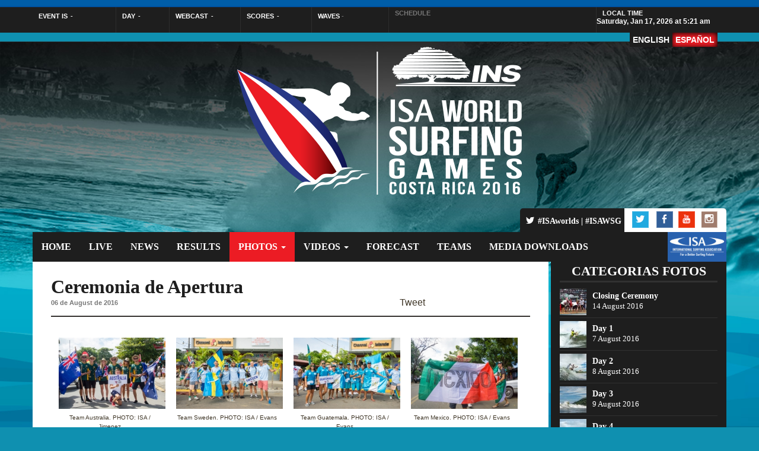

--- FILE ---
content_type: text/html; charset=UTF-8
request_url: https://isaworlds.com/wsg/2016/es/opening-ceremony/
body_size: 24596
content:
<!doctype html><html class="no-js" lang="es" prefix="og: http://ogp.me/ns# fb: http://ogp.me/ns/fb#"><head><meta charset="utf-8"><link data-optimized='2' rel='stylesheet' href='https://isaworlds.com/wsg/2016/min/f5f70.css' /><meta http-equiv="X-UA-Compatible" content="IE=edge"><title>Ceremonia de Apertura - INS ISA World Surfing Games 2016</title><meta name="viewport" content="width=device-width, initial-scale=1.0,user-scalable=no,maximum-scale=1"> <script type="text/javascript">var ajaxurl='https://isaworlds.com/wsg/2016/wp-admin/admin-ajax.php';</script> <link rel="canonical" href="https://isaworlds.com/wsg/2016/es/opening-ceremony/" /><meta property="og:locale" content="es_ES" /><meta property="og:type" content="article" /><meta property="og:title" content="Ceremonia de Apertura - INS ISA World Surfing Games 2016" /><meta property="og:url" content="https://isaworlds.com/wsg/2016/es/opening-ceremony/" /><meta property="og:site_name" content="INS ISA World Surfing Games 2016" /><meta property="article:publisher" content="https://www.facebook.com/InternationalSurfingAssociation" /><meta property="article:section" content="Open Ceremony" /><meta property="article:published_time" content="2016-08-06T16:51:00+00:00" /><meta property="article:modified_time" content="2016-08-06T16:59:29+00:00" /><meta property="og:updated_time" content="2016-08-06T16:59:29+00:00" /><meta property="fb:app_id" content="1650484475197331" /><meta property="og:image" content="https://isaworlds.com/wsg/2016/wp-content/uploads/2016/08/Freesurf_Jimenez-24.jpg" /><meta name="twitter:card" content="summary"/><meta name="twitter:title" content="Ceremonia de Apertura - INS ISA World Surfing Games 2016"/><meta name="twitter:site" content="@ISAsurfing"/><meta name="twitter:domain" content="INS ISA World Surfing Games 2016"/><meta name="twitter:image" content="https://isaworlds.com/wsg/2016/wp-content/uploads/2016/08/Freesurf_Jimenez-24.jpg"/><meta name="twitter:creator" content="@ISAsurfing"/><link rel='dns-prefetch' href='//ajax.googleapis.com' /><link rel='dns-prefetch' href='//s.w.org' /> <script type='text/javascript' src='https://isaworlds.com/wsg/2016/wp-includes/js/jquery/jquery.js'></script> <script data-optimized='1' type='text/javascript' src='https://isaworlds.com/wsg/2016/min/93391.js'></script> <script data-optimized='1' type='text/javascript' src='https://isaworlds.com/wsg/2016/min/c3f48.js'></script> <script data-optimized='1' type='text/javascript' src='https://isaworlds.com/wsg/2016/min/24f33.js'></script> <script data-optimized='1' type='text/javascript' src='https://isaworlds.com/wsg/2016/min/2ae2c.js'></script> <script data-optimized='1' type='text/javascript' src='https://isaworlds.com/wsg/2016/min/2ddd1.js'></script> <link rel='https://api.w.org/' href='https://isaworlds.com/wsg/2016/es/wp-json/' /><link rel="EditURI" type="application/rsd+xml" title="RSD" href="https://isaworlds.com/wsg/2016/xmlrpc.php?rsd" /><link rel="wlwmanifest" type="application/wlwmanifest+xml" href="https://isaworlds.com/wsg/2016/wp-includes/wlwmanifest.xml" /><meta name="generator" content="WordPress 5.2.3" /><link rel='shortlink' href='https://isaworlds.com/wsg/2016/es/?p=18499' /><link rel="alternate" type="application/json+oembed" href="https://isaworlds.com/wsg/2016/es/wp-json/oembed/1.0/embed?url=https%3A%2F%2Fisaworlds.com%2Fwsg%2F2016%2Fes%2Fopening-ceremony%2F" /><link rel="alternate" type="text/xml+oembed" href="https://isaworlds.com/wsg/2016/es/wp-json/oembed/1.0/embed?url=https%3A%2F%2Fisaworlds.com%2Fwsg%2F2016%2Fes%2Fopening-ceremony%2F&#038;format=xml" /> <script type="text/javascript">(function(FOOBOX,$,undefined){FOOBOX.o={theme:"fbx-dark",wordpress:{enabled:true},deeplinking:{enabled:true,prefix:"gallery"},captions:{animation:'fade'},countMessage:'item %index of %total',excludes:'.fbx-link,.nofoobox,a[href*="pinterest.com/pin/create/button/"]',affiliate:{enabled:true},slideshow:{enabled:true},social:{enabled:true,excludes:['iframe','html'],position:'fbx-above',links:[{css:'fbx-facebook',title:'Facebook',url:'https://www.facebook.com/dialog/feed?app_id=1120789027948389&link={url}&picture={img}&name={title}&description={desc}&redirect_uri=http%3A%2F%2Fisaworlds.com%2Fwsg%2F2016'},{css:'fbx-google-plus',title:'Google+',url:'https://plus.google.com/share?url={url-ne}'},{css:'fbx-twitter',title:'Twitter',url:'https://twitter.com/share?url={url}&text={title}&via=isasurfing&hashtags=ISAworlds+%2Cvissla%2C+VISSLAISAworldjuniors'},{css:'fbx-pinterest',title:'Pinterest',url:'https://pinterest.com/pin/create/bookmarklet/?media={img!}&url={url}&is_video={is_video}&description={title}'},{css:'fbx-tumblr',title:'Tumblr',url:'http://www.tumblr.com/share/link?url={url}&name={title}&description={desc}'},{css:'fbx-email',title:'Email',url:'mailto:friend@example.com?subject={title}&body={desc}%20-%20{url}'},{css:'fbx-download',excludes:['video','iframe','html'],title:'Download Original Image',url:'{img-ne}'}]},preload:true,modalClass:"fbx-arrows-3"};FOOBOX.init=function(){$(".fbx-link").removeClass("fbx-link");if(FOOBOX.o.social&&$.isArray(FOOBOX.o.social.links)){$.each(FOOBOX.o.social.links,function(i,link){if(link.css=='fbx-download'&&!$.isFunction(link.callback)){link.callback=function(url){$('.fbx-caption-title').append('<a href="'+url+'" download target="_blank" class="download-image-lightbox"> <i class="glyphicon glyphicon-download-alt"></i> Download Image</a>');};}});}
$(".ngg-galleryoverview, .ngg-widget, [id^='ngg-gallery-']").foobox(FOOBOX.o);$(".gallery").foobox(FOOBOX.o);$(".foobox, [target=\"foobox\"]").foobox(FOOBOX.o);$(".wp-caption").foobox(FOOBOX.o);$("a:has(img[class*=wp-image-])").foobox(FOOBOX.o);};}(window.FOOBOX=window.FOOBOX||{},jQuery));jQuery(function(){jQuery("body").append("<span style=\"font-family:'foobox'; color:transparent; position:absolute; top:-1000em;\">f</span>");FOOBOX.init();jQuery(document).trigger("foobox-after-init");jQuery(document).bind("refreshed",function(){FOOBOX.init();});});</script><meta name="generator" content="qTranslate-X 3.4.4" /><style type="text/css">.qtranxs_flag_en{background-image:url(https://isaworlds.com/wsg/2016/wp-content/plugins/qtranslate-x/flags/gb.png);background-repeat:no-repeat}.qtranxs_flag_es{background-image:url(https://isaworlds.com/wsg/2016/wp-content/plugins/qtranslate-x/flags/es.png);background-repeat:no-repeat}</style><link hreflang="en" href="https://isaworlds.com/wsg/2016/en/opening-ceremony/" rel="alternate" /><link hreflang="es" href="https://isaworlds.com/wsg/2016/es/opening-ceremony/" rel="alternate" /><link hreflang="x-default" href="https://isaworlds.com/wsg/2016/en/opening-ceremony/" rel="alternate" /><style type="text/css">.recentcomments a{display:inline !important;padding:0 !important;margin:0 !important}</style><style type="text/css">.download-image-lightbox{color:#fff;margin-left:20px}.fbx-download{opacity:0!important}</style> <script>(function(i,s,o,g,r,a,m){i['GoogleAnalyticsObject']=r;i[r]=i[r]||function(){(i[r].q=i[r].q||[]).push(arguments)},i[r].l=1*new Date();a=s.createElement(o),m=s.getElementsByTagName(o)[0];a.async=1;a.src=g;m.parentNode.insertBefore(a,m)})(window,document,'script','//www.google-analytics.com/analytics.js','ga');ga('create','UA-80809641-1','auto');ga('send','pageview');</script> <link rel="alternate" type="application/rss+xml" title="INS ISA World Surfing Games 2016 Feed" href="https://isaworlds.com/wsg/2016/es/feed/"></head><body class="post-template-default single single-post postid-18499 single-format-standard sidebar-primary">
<!--[if lt IE 8]><div class="alert alert-warning">
You are using an <strong>outdated</strong> browser. Please <a href="http://browsehappy.com/">upgrade your browser</a> to improve your experience.</div>
<![endif]--><div class="topOpen move-this slide"></div><div id="topFixje"><div class="headerISA move-this slide"><div class="header-event visible-xs">
<a href="http://isasurf.org/" target="_blank">
<img src="h" alt="International Surfing Association">
</a></div><nav id="nav-main" class="nav-main" role="navigation"><ul class="nav-isa"></ul><div class="header-event visible-xs">
<select name="isa-event" id="isa-event" class="combo-event" onchange="this.options[this.selectedIndex].value && (window.location = this.options[this.selectedIndex].value);"><option value="" disabled="disabled" selected="selected"> SELECT EVENT</option>
</select></div></nav></div><div class="move-this agendaIsa slide"><div class="container n-p event_schedule"><ul><li class='schedule_event_is'>
<span>
Event is
</span><div>-</div></li><li class="schedule_day">
<span>
Day
</span><div>-</div></li><li class="schedule_webcast">
<span>
Webcast
</span><div>-</div></li><li class="schedule_scores">
<span>
Scores
</span><div>-</div></li><li class="doubleSchedule nd"><div class="schedule_waves">
Waves
<span>-</span></div><div class='schedule_wind'>
Wind
<span>-</span></div></li><li  class='schedule_agenda'>
<span class="title">
Schedule
</span><div></div></li><li><div class="time" >Local Time <iframe style="margin-left:-22px;" src="https://free.timeanddate.com/clock/i59vr8p2/n225/fs12/fcfff/tct/pct/ftb/tt0/tm1/ts1" frameborder="0" width="215" height="20" allowTransparency="true"></iframe></div></li></ul></div><div  class="container n-p mD_event_schedule"><ul><div class="iDg"><li class="nb mD_schedule_day">
<span>
Day
</span><div>-</div></li><li class='mD_schedule_event_is'>
<span>
Event is
</span><div>-</div></li><li><div class="mD_schedule_webcast">
<span>
Webcast
</span><div>-</div></div><div class="mD_schedule_scores">
<span>
Scores
</span><div>-</div></div></li></div><div class="iDg otheriDG"><li class='mD_schedule_agenda'>
<span class="title">
Schedule :
</span><div></div></li></div><div class="iDg"><li class="mD_doubleSchedule nd nb"><div class="mD_schedule_waves">
Waves
<span>-</span></div><div class='mD_schedule_wind'>
Wind
<span>-</span></div></li><li class="timeDiv"><div class="time">
Local Time
<iframe src="https://free.timeanddate.com/clock/i59vr8p2/n225/fs11/fcfff/tct/pct/ftb/tt0/tm1/ts1" frameborder="0" width="180" height="13"></iframe></div></li></div></ul></div></div><div class="language move-this slide container"><div>
<a href=https://isaworlds.com/wsg/2016/en/opening-ceremony/>ENGLISH</a><a class='current' href=https://isaworlds.com/wsg/2016/es/opening-ceremony/>ESPAÑOL</a></div></div><div class="hidden-xs bannerTop"><div class="container n-p">
<a href="https://isaworlds.com/wsg/2016/es/" class="header-image-container clearfix">
<img src="https://isaworlds.com/wsg/2016/wp-content/themes/isa/assets/img/logo.png" alt="INS ISA World Surfing Games 2016">
</a></div></div><header class="visible-xs navbar-fixed-top slide" role="banner"><div class="container"><ul id="navToggle" class="sumob slide"><li></li><li></li><li></li></ul>
<a class="navbar-brand" href="https://isaworlds.com/wsg/2016/es/">INS ISA World Surfing Games 2016</a></div></header><div class="container move-this slide n-p social-container"><div class="soc"><div class="twL"><span></span><a  target="_blank" href="https://twitter.com/search?q=%23ISAWorlds&src=typd"> #ISAworlds </a> | <a  target="_blank" href="https://twitter.com/search?q=%23ISAWSG&src=typd"> #ISAWSG </a></div><ul><li><a class="soc-facebook" href="https://twitter.com/ISAsurfing" target="_blank" ></a></li><li><a class="soc-twitter" href="https://www.facebook.com/ISAsurfing" target="_blank"></a></li><li><a class="soc-youtube" href="https://www.youtube.com/user/ISAsurfing/" target="_blank"></a></li><li><a class="soc-instagram soc-icon-last" href="https://www.instagram.com/isasurfing" target="_blank"></a></li></ul></div></div><nav class="slide container navigation-container" role="navigation"><ul id="menu-menu-2" class="nav navbar-nav"><li class="isa502 hidden-xs menu-menu-item hh"><a href="http://www.isasurf.org/">Menu Item</a></li><li class="menu-home hh"><a href="https://isaworlds.com/wsg/2016/es/">Home</a></li><li class="menu-live hh"><a href="https://isaworlds.com/wsg/2016/es/live/">Live</a></li><li class="menu-news hh"><a href="https://isaworlds.com/wsg/2016/es/news/">News</a></li><li class="menu-results hh"><a href="https://isaworlds.com/wsg/2016/es/results/">Results</a></li><li class="current-post-ancestor active current-post-parent dropdown menu-photos hh"><a  href="https://isaworlds.com/wsg/2016/es/photos/">Photos <b class="caret"></b></a><ul class="dropdown-menu animated fast fadeInDown aO-d"><li class="current-post-ancestor active current-post-parent menu-open-ceremony hh"><a href="https://isaworlds.com/wsg/2016/es/opening-ceremony/">Open Ceremony</a></li><li class="menu-isa-aloha-party hh"><a href="https://isaworlds.com/wsg/2016/es/isa-aloha-party/">ISA Aloha Party</a></li><li class="menu-isa-aloha-cup hh"><a href="https://isaworlds.com/wsg/2016/es/photos/isa-aloha-cup/">ISA Aloha Cup</a></li><li class="menu-pre-event hh"><a href="https://isaworlds.com/wsg/2016/es/photos/pre-event/">Pre Event</a></li><li class="menu-day-1 hh"><a href="https://isaworlds.com/wsg/2016/es/competition-day-1/">Day 1</a></li><li class="menu-day-2 hh"><a href="https://isaworlds.com/wsg/2016/es/competition-day-2/">Day 2</a></li><li class="menu-day-3 hh"><a href="https://isaworlds.com/wsg/2016/es/competition-day-3/">Day 3</a></li><li class="menu-day-4 hh"><a href="https://isaworlds.com/wsg/2016/es/competition-day-4/">Day 4</a></li><li class="menu-day-5 hh"><a href="https://isaworlds.com/wsg/2016/es/competition-day-5/">Day 5</a></li><li class="menu-day-6 hh"><a href="https://isaworlds.com/wsg/2016/es/competition-day-6/">Day 6</a></li><li class="menu-day-7 hh"><a href="https://isaworlds.com/wsg/2016/es/competition-day-7/">Day 7</a></li><li class="menu-day-8 hh"><a href="https://isaworlds.com/wsg/2016/es/final-day-of-competition/">Day 8</a></li></ul></li><li class="dropdown menu-videos hh"><a  href="https://isaworlds.com/wsg/2016/es/videos/">Videos <b class="caret"></b></a><ul class="dropdown-menu animated fast fadeInDown aO-d"><li class="menu-visit-costa-rica hh"><a href="https://isaworlds.com/wsg/2016/es/visit-costa-rica/">Visit Costa Rica</a></li><li class="menu-pre-event hh"><a href="https://isaworlds.com/wsg/2016/es/videos/pre-event-videos/">Pre Event</a></li><li class="menu-open-ceremony hh"><a href="https://isaworlds.com/wsg/2016/es/opening-ceremony-2/">Open Ceremony</a></li><li class="menu-daily-highlights hh"><a href="https://isaworlds.com/wsg/2016/es/videos/daily-highlights/">Daily Highlights</a></li></ul></li><li class="menu-forecast hh"><a href="https://isaworlds.com/wsg/2016/es/forecast/">Forecast</a></li><li class="menu-teams hh"><a href="https://isaworlds.com/wsg/2016/es/teams/">Teams</a></li><li class="menu-media-downloads hh"><a href="https://isaworlds.com/wsg/2016/es/media/">Media Downloads</a></li></ul></nav></div><div class="wrap container content slide" role="document" id="mainContent"><div class="row row-eq-height"><main class="main" role="main"><article class="post-18499 post type-post status-publish format-standard has-post-thumbnail hentry category-open-ceremony-photos category-photos category-slider"><header><h1 class="entry-title">Ceremonia de Apertura</h1>
<time class="published" datetime="2016-08-06T16:51:00+00:00">06 de August de 2016</time><div class="socialNews"><ul><div class="fb-like" data-href="https://isaworlds.com/wsg/2016/es/opening-ceremony/" data-send="false" data-layout="button_count" data-action="like" data-show-faces="false" data-share="true" fb-xfbml-state="rendered"></div>
<a href="https://twitter.com/share" class="twitter-share-button" data-url="https://isaworlds.com/wsg/2016/es/opening-ceremony/">Tweet</a></ul></div><div class="clearfix"></div></header><div class="entry-content"><p><div class="ngg-galleryoverview" id="ngg-gallery-18775-18499"><div id="ngg-image-7685" class="ngg-gallery-thumbnail-box"  ><div class="ngg-gallery-thumbnail" >
<a href="https://isaworlds.com/wsg/2016/wp-content/gallery/opening-ceremony/Freesurf_Jimenez-11.jpg"
title="Team Australia. PHOTO: ISA / Jimenez"
data-src="https://isaworlds.com/wsg/2016/wp-content/gallery/opening-ceremony/Freesurf_Jimenez-11.jpg"
data-thumbnail="https://isaworlds.com/wsg/2016/wp-content/gallery/opening-ceremony/thumbs/thumbs_Freesurf_Jimenez-11.jpg"
data-image-id="7685"
data-title="Team Australia. PHOTO: ISA / Jimenez"
data-desc="Team Australia. PHOTO: ISA / Jimenez" id=" "
data-image-id="7685" data-src="https://isaworlds.com/wsg/2016/wp-content/gallery/opening-ceremony/Freesurf_Jimenez-11.jpg" data-thumbnail="https://isaworlds.com/wsg/2016/wp-content/gallery/opening-ceremony/thumbs/thumbs_Freesurf_Jimenez-11.jpg" data-title="Team Australia. PHOTO: ISA / Jimenez" data-description=" " >
<img class="animated" title="Team Australia. PHOTO: ISA / Jimenez" alt="Team Australia. PHOTO: ISA / Jimenez" src="https://isaworlds.com/wsg/2016/wp-content/gallery/opening-ceremony/thumbs/thumbs_Freesurf_Jimenez-11.jpg" width='240' height='160' />
<span class="descriptionImage">
Team Australia. PHOTO: ISA / Jimenez				</span>
</a></div></div><div id="ngg-image-7670" class="ngg-gallery-thumbnail-box"  ><div class="ngg-gallery-thumbnail" >
<a href="https://isaworlds.com/wsg/2016/wp-content/gallery/opening-ceremony/Team_SWE_Evans.jpg"
title="Team Sweden. PHOTO: ISA / Evans"
data-src="https://isaworlds.com/wsg/2016/wp-content/gallery/opening-ceremony/Team_SWE_Evans.jpg"
data-thumbnail="https://isaworlds.com/wsg/2016/wp-content/gallery/opening-ceremony/thumbs/thumbs_Team_SWE_Evans.jpg"
data-image-id="7670"
data-title="Team Sweden. PHOTO: ISA / Evans"
data-desc="Team Sweden. PHOTO: ISA / Evans" id=" "
data-image-id="7670" data-src="https://isaworlds.com/wsg/2016/wp-content/gallery/opening-ceremony/Team_SWE_Evans.jpg" data-thumbnail="https://isaworlds.com/wsg/2016/wp-content/gallery/opening-ceremony/thumbs/thumbs_Team_SWE_Evans.jpg" data-title="Team Sweden. PHOTO: ISA / Evans" data-description=" " >
<img class="animated" title="Team Sweden. PHOTO: ISA / Evans" alt="Team Sweden. PHOTO: ISA / Evans" src="https://isaworlds.com/wsg/2016/wp-content/gallery/opening-ceremony/thumbs/thumbs_Team_SWE_Evans.jpg" width='240' height='160' />
<span class="descriptionImage">
Team Sweden. PHOTO: ISA / Evans				</span>
</a></div></div><div id="ngg-image-7659" class="ngg-gallery-thumbnail-box"  ><div class="ngg-gallery-thumbnail" >
<a href="https://isaworlds.com/wsg/2016/wp-content/gallery/opening-ceremony/Team_GUA_Evans.jpg"
title="Team Guatemala. PHOTO: ISA / Evans"
data-src="https://isaworlds.com/wsg/2016/wp-content/gallery/opening-ceremony/Team_GUA_Evans.jpg"
data-thumbnail="https://isaworlds.com/wsg/2016/wp-content/gallery/opening-ceremony/thumbs/thumbs_Team_GUA_Evans.jpg"
data-image-id="7659"
data-title="Team Guatemala. PHOTO: ISA / Evans"
data-desc="Team Guatemala. PHOTO: ISA / Evans" id=" "
data-image-id="7659" data-src="https://isaworlds.com/wsg/2016/wp-content/gallery/opening-ceremony/Team_GUA_Evans.jpg" data-thumbnail="https://isaworlds.com/wsg/2016/wp-content/gallery/opening-ceremony/thumbs/thumbs_Team_GUA_Evans.jpg" data-title="Team Guatemala. PHOTO: ISA / Evans" data-description=" " >
<img class="animated" title="Team Guatemala. PHOTO: ISA / Evans" alt="Team Guatemala. PHOTO: ISA / Evans" src="https://isaworlds.com/wsg/2016/wp-content/gallery/opening-ceremony/thumbs/thumbs_Team_GUA_Evans.jpg" width='240' height='160' />
<span class="descriptionImage">
Team Guatemala. PHOTO: ISA / Evans				</span>
</a></div></div><div id="ngg-image-7615" class="ngg-gallery-thumbnail-box"  ><div class="ngg-gallery-thumbnail" >
<a href="https://isaworlds.com/wsg/2016/wp-content/gallery/opening-ceremony/Parade_MEX_Evans.jpg"
title="Team Mexico. PHOTO: ISA / Evans"
data-src="https://isaworlds.com/wsg/2016/wp-content/gallery/opening-ceremony/Parade_MEX_Evans.jpg"
data-thumbnail="https://isaworlds.com/wsg/2016/wp-content/gallery/opening-ceremony/thumbs/thumbs_Parade_MEX_Evans.jpg"
data-image-id="7615"
data-title="Team Mexico. PHOTO: ISA / Evans"
data-desc="Team Mexico. PHOTO: ISA / Evans" id=" "
data-image-id="7615" data-src="https://isaworlds.com/wsg/2016/wp-content/gallery/opening-ceremony/Parade_MEX_Evans.jpg" data-thumbnail="https://isaworlds.com/wsg/2016/wp-content/gallery/opening-ceremony/thumbs/thumbs_Parade_MEX_Evans.jpg" data-title="Team Mexico. PHOTO: ISA / Evans" data-description=" " >
<img class="animated" title="Team Mexico. PHOTO: ISA / Evans" alt="Team Mexico. PHOTO: ISA / Evans" src="https://isaworlds.com/wsg/2016/wp-content/gallery/opening-ceremony/thumbs/thumbs_Parade_MEX_Evans.jpg" width='240' height='160' />
<span class="descriptionImage">
Team Mexico. PHOTO: ISA / Evans				</span>
</a></div></div><div id="ngg-image-7662" class="ngg-gallery-thumbnail-box"  ><div class="ngg-gallery-thumbnail" >
<a href="https://isaworlds.com/wsg/2016/wp-content/gallery/opening-ceremony/Team_MEX_Evans.jpg"
title="Team Mexico. PHOTO: ISA / Evans"
data-src="https://isaworlds.com/wsg/2016/wp-content/gallery/opening-ceremony/Team_MEX_Evans.jpg"
data-thumbnail="https://isaworlds.com/wsg/2016/wp-content/gallery/opening-ceremony/thumbs/thumbs_Team_MEX_Evans.jpg"
data-image-id="7662"
data-title="Team Mexico. PHOTO: ISA / Evans"
data-desc="Team Mexico. PHOTO: ISA / Evans" id=" "
data-image-id="7662" data-src="https://isaworlds.com/wsg/2016/wp-content/gallery/opening-ceremony/Team_MEX_Evans.jpg" data-thumbnail="https://isaworlds.com/wsg/2016/wp-content/gallery/opening-ceremony/thumbs/thumbs_Team_MEX_Evans.jpg" data-title="Team Mexico. PHOTO: ISA / Evans" data-description=" " >
<img class="animated" title="Team Mexico. PHOTO: ISA / Evans" alt="Team Mexico. PHOTO: ISA / Evans" src="https://isaworlds.com/wsg/2016/wp-content/gallery/opening-ceremony/thumbs/thumbs_Team_MEX_Evans.jpg" width='240' height='160' />
<span class="descriptionImage">
Team Mexico. PHOTO: ISA / Evans				</span>
</a></div></div><div id="ngg-image-7660" class="ngg-gallery-thumbnail-box"  ><div class="ngg-gallery-thumbnail" >
<a href="https://isaworlds.com/wsg/2016/wp-content/gallery/opening-ceremony/Team_ITA_Evans.jpg"
title="Team Italy. PHOTO: ISA / Evans"
data-src="https://isaworlds.com/wsg/2016/wp-content/gallery/opening-ceremony/Team_ITA_Evans.jpg"
data-thumbnail="https://isaworlds.com/wsg/2016/wp-content/gallery/opening-ceremony/thumbs/thumbs_Team_ITA_Evans.jpg"
data-image-id="7660"
data-title="Team Italy. PHOTO: ISA / Evans"
data-desc="Team Italy. PHOTO: ISA / Evans" id=" "
data-image-id="7660" data-src="https://isaworlds.com/wsg/2016/wp-content/gallery/opening-ceremony/Team_ITA_Evans.jpg" data-thumbnail="https://isaworlds.com/wsg/2016/wp-content/gallery/opening-ceremony/thumbs/thumbs_Team_ITA_Evans.jpg" data-title="Team Italy. PHOTO: ISA / Evans" data-description=" " >
<img class="animated" title="Team Italy. PHOTO: ISA / Evans" alt="Team Italy. PHOTO: ISA / Evans" src="https://isaworlds.com/wsg/2016/wp-content/gallery/opening-ceremony/thumbs/thumbs_Team_ITA_Evans.jpg" width='240' height='160' />
<span class="descriptionImage">
Team Italy. PHOTO: ISA / Evans				</span>
</a></div></div><div id="ngg-image-7661" class="ngg-gallery-thumbnail-box"  ><div class="ngg-gallery-thumbnail" >
<a href="https://isaworlds.com/wsg/2016/wp-content/gallery/opening-ceremony/Team_JPN_Evans.jpg"
title="Team Japan. PHOTO: ISA / Evans"
data-src="https://isaworlds.com/wsg/2016/wp-content/gallery/opening-ceremony/Team_JPN_Evans.jpg"
data-thumbnail="https://isaworlds.com/wsg/2016/wp-content/gallery/opening-ceremony/thumbs/thumbs_Team_JPN_Evans.jpg"
data-image-id="7661"
data-title="Team Japan. PHOTO: ISA / Evans"
data-desc="Team Japan. PHOTO: ISA / Evans" id=" "
data-image-id="7661" data-src="https://isaworlds.com/wsg/2016/wp-content/gallery/opening-ceremony/Team_JPN_Evans.jpg" data-thumbnail="https://isaworlds.com/wsg/2016/wp-content/gallery/opening-ceremony/thumbs/thumbs_Team_JPN_Evans.jpg" data-title="Team Japan. PHOTO: ISA / Evans" data-description=" " >
<img class="animated" title="Team Japan. PHOTO: ISA / Evans" alt="Team Japan. PHOTO: ISA / Evans" src="https://isaworlds.com/wsg/2016/wp-content/gallery/opening-ceremony/thumbs/thumbs_Team_JPN_Evans.jpg" width='240' height='160' />
<span class="descriptionImage">
Team Japan. PHOTO: ISA / Evans				</span>
</a></div></div><div id="ngg-image-7664" class="ngg-gallery-thumbnail-box"  ><div class="ngg-gallery-thumbnail" >
<a href="https://isaworlds.com/wsg/2016/wp-content/gallery/opening-ceremony/Team_NZL_Evans.jpg"
title="Team New Zealand. PHOTO: ISA / Evans"
data-src="https://isaworlds.com/wsg/2016/wp-content/gallery/opening-ceremony/Team_NZL_Evans.jpg"
data-thumbnail="https://isaworlds.com/wsg/2016/wp-content/gallery/opening-ceremony/thumbs/thumbs_Team_NZL_Evans.jpg"
data-image-id="7664"
data-title="Team New Zealand. PHOTO: ISA / Evans"
data-desc="Team New Zealand. PHOTO: ISA / Evans" id=" "
data-image-id="7664" data-src="https://isaworlds.com/wsg/2016/wp-content/gallery/opening-ceremony/Team_NZL_Evans.jpg" data-thumbnail="https://isaworlds.com/wsg/2016/wp-content/gallery/opening-ceremony/thumbs/thumbs_Team_NZL_Evans.jpg" data-title="Team New Zealand. PHOTO: ISA / Evans" data-description=" " >
<img class="animated" title="Team New Zealand. PHOTO: ISA / Evans" alt="Team New Zealand. PHOTO: ISA / Evans" src="https://isaworlds.com/wsg/2016/wp-content/gallery/opening-ceremony/thumbs/thumbs_Team_NZL_Evans.jpg" width='240' height='160' />
<span class="descriptionImage">
Team New Zealand. PHOTO: ISA / Evans				</span>
</a></div></div><div id="ngg-image-7663" class="ngg-gallery-thumbnail-box"  ><div class="ngg-gallery-thumbnail" >
<a href="https://isaworlds.com/wsg/2016/wp-content/gallery/opening-ceremony/Team_NIC_Evans.jpg"
title="Team Nicaragua. PHOTO: ISA / Evans"
data-src="https://isaworlds.com/wsg/2016/wp-content/gallery/opening-ceremony/Team_NIC_Evans.jpg"
data-thumbnail="https://isaworlds.com/wsg/2016/wp-content/gallery/opening-ceremony/thumbs/thumbs_Team_NIC_Evans.jpg"
data-image-id="7663"
data-title="Team Nicaragua. PHOTO: ISA / Evans"
data-desc="Team Nicaragua. PHOTO: ISA / Evans" id=" "
data-image-id="7663" data-src="https://isaworlds.com/wsg/2016/wp-content/gallery/opening-ceremony/Team_NIC_Evans.jpg" data-thumbnail="https://isaworlds.com/wsg/2016/wp-content/gallery/opening-ceremony/thumbs/thumbs_Team_NIC_Evans.jpg" data-title="Team Nicaragua. PHOTO: ISA / Evans" data-description=" " >
<img class="animated" title="Team Nicaragua. PHOTO: ISA / Evans" alt="Team Nicaragua. PHOTO: ISA / Evans" src="https://isaworlds.com/wsg/2016/wp-content/gallery/opening-ceremony/thumbs/thumbs_Team_NIC_Evans.jpg" width='240' height='160' />
<span class="descriptionImage">
Team Nicaragua. PHOTO: ISA / Evans				</span>
</a></div></div><div id="ngg-image-7665" class="ngg-gallery-thumbnail-box"  ><div class="ngg-gallery-thumbnail" >
<a href="https://isaworlds.com/wsg/2016/wp-content/gallery/opening-ceremony/Team_PAN_Evans.jpg"
title="Team Panama. PHOTO: ISA / Evans"
data-src="https://isaworlds.com/wsg/2016/wp-content/gallery/opening-ceremony/Team_PAN_Evans.jpg"
data-thumbnail="https://isaworlds.com/wsg/2016/wp-content/gallery/opening-ceremony/thumbs/thumbs_Team_PAN_Evans.jpg"
data-image-id="7665"
data-title="Team Panama. PHOTO: ISA / Evans"
data-desc="Team Panama. PHOTO: ISA / Evans" id=" "
data-image-id="7665" data-src="https://isaworlds.com/wsg/2016/wp-content/gallery/opening-ceremony/Team_PAN_Evans.jpg" data-thumbnail="https://isaworlds.com/wsg/2016/wp-content/gallery/opening-ceremony/thumbs/thumbs_Team_PAN_Evans.jpg" data-title="Team Panama. PHOTO: ISA / Evans" data-description=" " >
<img class="animated" title="Team Panama. PHOTO: ISA / Evans" alt="Team Panama. PHOTO: ISA / Evans" src="https://isaworlds.com/wsg/2016/wp-content/gallery/opening-ceremony/thumbs/thumbs_Team_PAN_Evans.jpg" width='240' height='160' />
<span class="descriptionImage">
Team Panama. PHOTO: ISA / Evans				</span>
</a></div></div><div id="ngg-image-7666" class="ngg-gallery-thumbnail-box"  ><div class="ngg-gallery-thumbnail" >
<a href="https://isaworlds.com/wsg/2016/wp-content/gallery/opening-ceremony/Team_POR_Evans.jpg"
title="Team Portugal. PHOTO: ISA / Evans"
data-src="https://isaworlds.com/wsg/2016/wp-content/gallery/opening-ceremony/Team_POR_Evans.jpg"
data-thumbnail="https://isaworlds.com/wsg/2016/wp-content/gallery/opening-ceremony/thumbs/thumbs_Team_POR_Evans.jpg"
data-image-id="7666"
data-title="Team Portugal. PHOTO: ISA / Evans"
data-desc="Team Portugal. PHOTO: ISA / Evans" id=" "
data-image-id="7666" data-src="https://isaworlds.com/wsg/2016/wp-content/gallery/opening-ceremony/Team_POR_Evans.jpg" data-thumbnail="https://isaworlds.com/wsg/2016/wp-content/gallery/opening-ceremony/thumbs/thumbs_Team_POR_Evans.jpg" data-title="Team Portugal. PHOTO: ISA / Evans" data-description=" " >
<img class="animated" title="Team Portugal. PHOTO: ISA / Evans" alt="Team Portugal. PHOTO: ISA / Evans" src="https://isaworlds.com/wsg/2016/wp-content/gallery/opening-ceremony/thumbs/thumbs_Team_POR_Evans.jpg" width='240' height='160' />
<span class="descriptionImage">
Team Portugal. PHOTO: ISA / Evans				</span>
</a></div></div><div id="ngg-image-7667" class="ngg-gallery-thumbnail-box"  ><div class="ngg-gallery-thumbnail" >
<a href="https://isaworlds.com/wsg/2016/wp-content/gallery/opening-ceremony/Team_PUR_Evans.jpg"
title="Team Puerto Rico. PHOTO: ISA / Evans"
data-src="https://isaworlds.com/wsg/2016/wp-content/gallery/opening-ceremony/Team_PUR_Evans.jpg"
data-thumbnail="https://isaworlds.com/wsg/2016/wp-content/gallery/opening-ceremony/thumbs/thumbs_Team_PUR_Evans.jpg"
data-image-id="7667"
data-title="Team Puerto Rico. PHOTO: ISA / Evans"
data-desc="Team Puerto Rico. PHOTO: ISA / Evans" id=" "
data-image-id="7667" data-src="https://isaworlds.com/wsg/2016/wp-content/gallery/opening-ceremony/Team_PUR_Evans.jpg" data-thumbnail="https://isaworlds.com/wsg/2016/wp-content/gallery/opening-ceremony/thumbs/thumbs_Team_PUR_Evans.jpg" data-title="Team Puerto Rico. PHOTO: ISA / Evans" data-description=" " >
<img class="animated" title="Team Puerto Rico. PHOTO: ISA / Evans" alt="Team Puerto Rico. PHOTO: ISA / Evans" src="https://isaworlds.com/wsg/2016/wp-content/gallery/opening-ceremony/thumbs/thumbs_Team_PUR_Evans.jpg" width='240' height='160' />
<span class="descriptionImage">
Team Puerto Rico. PHOTO: ISA / Evans				</span>
</a></div></div><div id="ngg-image-7669" class="ngg-gallery-thumbnail-box"  ><div class="ngg-gallery-thumbnail" >
<a href="https://isaworlds.com/wsg/2016/wp-content/gallery/opening-ceremony/Team_RUS_Evans.jpg"
title="Team Russia. PHOTO: ISA / Evans"
data-src="https://isaworlds.com/wsg/2016/wp-content/gallery/opening-ceremony/Team_RUS_Evans.jpg"
data-thumbnail="https://isaworlds.com/wsg/2016/wp-content/gallery/opening-ceremony/thumbs/thumbs_Team_RUS_Evans.jpg"
data-image-id="7669"
data-title="Team Russia. PHOTO: ISA / Evans"
data-desc="Team Russia. PHOTO: ISA / Evans" id=" "
data-image-id="7669" data-src="https://isaworlds.com/wsg/2016/wp-content/gallery/opening-ceremony/Team_RUS_Evans.jpg" data-thumbnail="https://isaworlds.com/wsg/2016/wp-content/gallery/opening-ceremony/thumbs/thumbs_Team_RUS_Evans.jpg" data-title="Team Russia. PHOTO: ISA / Evans" data-description=" " >
<img class="animated" title="Team Russia. PHOTO: ISA / Evans" alt="Team Russia. PHOTO: ISA / Evans" src="https://isaworlds.com/wsg/2016/wp-content/gallery/opening-ceremony/thumbs/thumbs_Team_RUS_Evans.jpg" width='240' height='160' />
<span class="descriptionImage">
Team Russia. PHOTO: ISA / Evans				</span>
</a></div></div><div id="ngg-image-7668" class="ngg-gallery-thumbnail-box"  ><div class="ngg-gallery-thumbnail" >
<a href="https://isaworlds.com/wsg/2016/wp-content/gallery/opening-ceremony/Team_RSA_Evans.jpg"
title="Team South Africa. PHOTO: ISA / Evans"
data-src="https://isaworlds.com/wsg/2016/wp-content/gallery/opening-ceremony/Team_RSA_Evans.jpg"
data-thumbnail="https://isaworlds.com/wsg/2016/wp-content/gallery/opening-ceremony/thumbs/thumbs_Team_RSA_Evans.jpg"
data-image-id="7668"
data-title="Team South Africa. PHOTO: ISA / Evans"
data-desc="Team South Africa. PHOTO: ISA / Evans" id=" "
data-image-id="7668" data-src="https://isaworlds.com/wsg/2016/wp-content/gallery/opening-ceremony/Team_RSA_Evans.jpg" data-thumbnail="https://isaworlds.com/wsg/2016/wp-content/gallery/opening-ceremony/thumbs/thumbs_Team_RSA_Evans.jpg" data-title="Team South Africa. PHOTO: ISA / Evans" data-description=" " >
<img class="animated" title="Team South Africa. PHOTO: ISA / Evans" alt="Team South Africa. PHOTO: ISA / Evans" src="https://isaworlds.com/wsg/2016/wp-content/gallery/opening-ceremony/thumbs/thumbs_Team_RSA_Evans.jpg" width='240' height='160' />
<span class="descriptionImage">
Team South Africa. PHOTO: ISA / Evans				</span>
</a></div></div><div id="ngg-image-7671" class="ngg-gallery-thumbnail-box"  ><div class="ngg-gallery-thumbnail" >
<a href="https://isaworlds.com/wsg/2016/wp-content/gallery/opening-ceremony/Team_SWE_Evans2.jpg"
title="Team Sweden. PHOTO: ISA / Evans"
data-src="https://isaworlds.com/wsg/2016/wp-content/gallery/opening-ceremony/Team_SWE_Evans2.jpg"
data-thumbnail="https://isaworlds.com/wsg/2016/wp-content/gallery/opening-ceremony/thumbs/thumbs_Team_SWE_Evans2.jpg"
data-image-id="7671"
data-title="Team Sweden. PHOTO: ISA / Evans"
data-desc="Team Sweden. PHOTO: ISA / Evans" id=" "
data-image-id="7671" data-src="https://isaworlds.com/wsg/2016/wp-content/gallery/opening-ceremony/Team_SWE_Evans2.jpg" data-thumbnail="https://isaworlds.com/wsg/2016/wp-content/gallery/opening-ceremony/thumbs/thumbs_Team_SWE_Evans2.jpg" data-title="Team Sweden. PHOTO: ISA / Evans" data-description=" " >
<img class="animated" title="Team Sweden. PHOTO: ISA / Evans" alt="Team Sweden. PHOTO: ISA / Evans" src="https://isaworlds.com/wsg/2016/wp-content/gallery/opening-ceremony/thumbs/thumbs_Team_SWE_Evans2.jpg" width='240' height='160' />
<span class="descriptionImage">
Team Sweden. PHOTO: ISA / Evans				</span>
</a></div></div><div id="ngg-image-7672" class="ngg-gallery-thumbnail-box"  ><div class="ngg-gallery-thumbnail" >
<a href="https://isaworlds.com/wsg/2016/wp-content/gallery/opening-ceremony/Team_SWI_Evans.jpg"
title="Team Switzerland. PHOTO: ISA / Evans"
data-src="https://isaworlds.com/wsg/2016/wp-content/gallery/opening-ceremony/Team_SWI_Evans.jpg"
data-thumbnail="https://isaworlds.com/wsg/2016/wp-content/gallery/opening-ceremony/thumbs/thumbs_Team_SWI_Evans.jpg"
data-image-id="7672"
data-title="Team Switzerland. PHOTO: ISA / Evans"
data-desc="Team Switzerland. PHOTO: ISA / Evans" id=" "
data-image-id="7672" data-src="https://isaworlds.com/wsg/2016/wp-content/gallery/opening-ceremony/Team_SWI_Evans.jpg" data-thumbnail="https://isaworlds.com/wsg/2016/wp-content/gallery/opening-ceremony/thumbs/thumbs_Team_SWI_Evans.jpg" data-title="Team Switzerland. PHOTO: ISA / Evans" data-description=" " >
<img class="animated" title="Team Switzerland. PHOTO: ISA / Evans" alt="Team Switzerland. PHOTO: ISA / Evans" src="https://isaworlds.com/wsg/2016/wp-content/gallery/opening-ceremony/thumbs/thumbs_Team_SWI_Evans.jpg" width='240' height='160' />
<span class="descriptionImage">
Team Switzerland. PHOTO: ISA / Evans				</span>
</a></div></div><div id="ngg-image-7674" class="ngg-gallery-thumbnail-box"  ><div class="ngg-gallery-thumbnail" >
<a href="https://isaworlds.com/wsg/2016/wp-content/gallery/opening-ceremony/Team_USA_Evans.jpg"
title="Team USA. PHOTO: ISA / Evans"
data-src="https://isaworlds.com/wsg/2016/wp-content/gallery/opening-ceremony/Team_USA_Evans.jpg"
data-thumbnail="https://isaworlds.com/wsg/2016/wp-content/gallery/opening-ceremony/thumbs/thumbs_Team_USA_Evans.jpg"
data-image-id="7674"
data-title="Team USA. PHOTO: ISA / Evans"
data-desc="Team USA. PHOTO: ISA / Evans" id=" "
data-image-id="7674" data-src="https://isaworlds.com/wsg/2016/wp-content/gallery/opening-ceremony/Team_USA_Evans.jpg" data-thumbnail="https://isaworlds.com/wsg/2016/wp-content/gallery/opening-ceremony/thumbs/thumbs_Team_USA_Evans.jpg" data-title="Team USA. PHOTO: ISA / Evans" data-description=" " >
<img class="animated" title="Team USA. PHOTO: ISA / Evans" alt="Team USA. PHOTO: ISA / Evans" src="https://isaworlds.com/wsg/2016/wp-content/gallery/opening-ceremony/thumbs/thumbs_Team_USA_Evans.jpg" width='240' height='160' />
<span class="descriptionImage">
Team USA. PHOTO: ISA / Evans				</span>
</a></div></div><div id="ngg-image-7579" class="ngg-gallery-thumbnail-box"  ><div class="ngg-gallery-thumbnail" >
<a href="https://isaworlds.com/wsg/2016/wp-content/gallery/opening-ceremony/Parade_Band3_Evans.jpg"
title="Lifestyle. PHOTO: ISA / Evans"
data-src="https://isaworlds.com/wsg/2016/wp-content/gallery/opening-ceremony/Parade_Band3_Evans.jpg"
data-thumbnail="https://isaworlds.com/wsg/2016/wp-content/gallery/opening-ceremony/thumbs/thumbs_Parade_Band3_Evans.jpg"
data-image-id="7579"
data-title="Lifestyle. PHOTO: ISA / Evans"
data-desc="Lifestyle. PHOTO: ISA / Evans" id=" "
data-image-id="7579" data-src="https://isaworlds.com/wsg/2016/wp-content/gallery/opening-ceremony/Parade_Band3_Evans.jpg" data-thumbnail="https://isaworlds.com/wsg/2016/wp-content/gallery/opening-ceremony/thumbs/thumbs_Parade_Band3_Evans.jpg" data-title="Lifestyle. PHOTO: ISA / Evans" data-description=" " >
<img class="animated" title="Lifestyle. PHOTO: ISA / Evans" alt="Lifestyle. PHOTO: ISA / Evans" src="https://isaworlds.com/wsg/2016/wp-content/gallery/opening-ceremony/thumbs/thumbs_Parade_Band3_Evans.jpg" width='240' height='160' />
<span class="descriptionImage">
Lifestyle. PHOTO: ISA / Evans				</span>
</a></div></div><div id="ngg-image-7675" class="ngg-gallery-thumbnail-box"  ><div class="ngg-gallery-thumbnail" >
<a href="https://isaworlds.com/wsg/2016/wp-content/gallery/opening-ceremony/Team_VEN_Evans2.jpg"
title="Team Venezuela. PHOTO: ISA / Evans"
data-src="https://isaworlds.com/wsg/2016/wp-content/gallery/opening-ceremony/Team_VEN_Evans2.jpg"
data-thumbnail="https://isaworlds.com/wsg/2016/wp-content/gallery/opening-ceremony/thumbs/thumbs_Team_VEN_Evans2.jpg"
data-image-id="7675"
data-title="Team Venezuela. PHOTO: ISA / Evans"
data-desc="Team Venezuela. PHOTO: ISA / Evans" id=" "
data-image-id="7675" data-src="https://isaworlds.com/wsg/2016/wp-content/gallery/opening-ceremony/Team_VEN_Evans2.jpg" data-thumbnail="https://isaworlds.com/wsg/2016/wp-content/gallery/opening-ceremony/thumbs/thumbs_Team_VEN_Evans2.jpg" data-title="Team Venezuela. PHOTO: ISA / Evans" data-description=" " >
<img class="animated" title="Team Venezuela. PHOTO: ISA / Evans" alt="Team Venezuela. PHOTO: ISA / Evans" src="https://isaworlds.com/wsg/2016/wp-content/gallery/opening-ceremony/thumbs/thumbs_Team_VEN_Evans2.jpg" width='240' height='160' />
<span class="descriptionImage">
Team Venezuela. PHOTO: ISA / Evans				</span>
</a></div></div><div id="ngg-image-7673" class="ngg-gallery-thumbnail-box"  ><div class="ngg-gallery-thumbnail" >
<a href="https://isaworlds.com/wsg/2016/wp-content/gallery/opening-ceremony/Team_URU_Evans.jpg"
title="Team Uruguay. PHOTO: ISA / Evans"
data-src="https://isaworlds.com/wsg/2016/wp-content/gallery/opening-ceremony/Team_URU_Evans.jpg"
data-thumbnail="https://isaworlds.com/wsg/2016/wp-content/gallery/opening-ceremony/thumbs/thumbs_Team_URU_Evans.jpg"
data-image-id="7673"
data-title="Team Uruguay. PHOTO: ISA / Evans"
data-desc="Team Uruguay. PHOTO: ISA / Evans" id=" "
data-image-id="7673" data-src="https://isaworlds.com/wsg/2016/wp-content/gallery/opening-ceremony/Team_URU_Evans.jpg" data-thumbnail="https://isaworlds.com/wsg/2016/wp-content/gallery/opening-ceremony/thumbs/thumbs_Team_URU_Evans.jpg" data-title="Team Uruguay. PHOTO: ISA / Evans" data-description=" " >
<img class="animated" title="Team Uruguay. PHOTO: ISA / Evans" alt="Team Uruguay. PHOTO: ISA / Evans" src="https://isaworlds.com/wsg/2016/wp-content/gallery/opening-ceremony/thumbs/thumbs_Team_URU_Evans.jpg" width='240' height='160' />
<span class="descriptionImage">
Team Uruguay. PHOTO: ISA / Evans				</span>
</a></div></div><div id="ngg-image-7658" class="ngg-gallery-thumbnail-box"  ><div class="ngg-gallery-thumbnail" >
<a href="https://isaworlds.com/wsg/2016/wp-content/gallery/opening-ceremony/Team_CRI_Evans.jpg"
title="Team Costa Rica. PHOTO: ISA / Evans"
data-src="https://isaworlds.com/wsg/2016/wp-content/gallery/opening-ceremony/Team_CRI_Evans.jpg"
data-thumbnail="https://isaworlds.com/wsg/2016/wp-content/gallery/opening-ceremony/thumbs/thumbs_Team_CRI_Evans.jpg"
data-image-id="7658"
data-title="Team Costa Rica. PHOTO: ISA / Evans"
data-desc="Team Costa Rica. PHOTO: ISA / Evans" id=" "
data-image-id="7658" data-src="https://isaworlds.com/wsg/2016/wp-content/gallery/opening-ceremony/Team_CRI_Evans.jpg" data-thumbnail="https://isaworlds.com/wsg/2016/wp-content/gallery/opening-ceremony/thumbs/thumbs_Team_CRI_Evans.jpg" data-title="Team Costa Rica. PHOTO: ISA / Evans" data-description=" " >
<img class="animated" title="Team Costa Rica. PHOTO: ISA / Evans" alt="Team Costa Rica. PHOTO: ISA / Evans" src="https://isaworlds.com/wsg/2016/wp-content/gallery/opening-ceremony/thumbs/thumbs_Team_CRI_Evans.jpg" width='240' height='160' />
<span class="descriptionImage">
Team Costa Rica. PHOTO: ISA / Evans				</span>
</a></div></div><div id="ngg-image-7576" class="ngg-gallery-thumbnail-box"  ><div class="ngg-gallery-thumbnail" >
<a href="https://isaworlds.com/wsg/2016/wp-content/gallery/opening-ceremony/Parade_Band_Evans.jpg"
title="Lifestyle. PHOTO: ISA / Evans"
data-src="https://isaworlds.com/wsg/2016/wp-content/gallery/opening-ceremony/Parade_Band_Evans.jpg"
data-thumbnail="https://isaworlds.com/wsg/2016/wp-content/gallery/opening-ceremony/thumbs/thumbs_Parade_Band_Evans.jpg"
data-image-id="7576"
data-title="Lifestyle. PHOTO: ISA / Evans"
data-desc="Lifestyle. PHOTO: ISA / Evans" id=" "
data-image-id="7576" data-src="https://isaworlds.com/wsg/2016/wp-content/gallery/opening-ceremony/Parade_Band_Evans.jpg" data-thumbnail="https://isaworlds.com/wsg/2016/wp-content/gallery/opening-ceremony/thumbs/thumbs_Parade_Band_Evans.jpg" data-title="Lifestyle. PHOTO: ISA / Evans" data-description=" " >
<img class="animated" title="Lifestyle. PHOTO: ISA / Evans" alt="Lifestyle. PHOTO: ISA / Evans" src="https://isaworlds.com/wsg/2016/wp-content/gallery/opening-ceremony/thumbs/thumbs_Parade_Band_Evans.jpg" width='240' height='160' />
<span class="descriptionImage">
Lifestyle. PHOTO: ISA / Evans				</span>
</a></div></div><div id="ngg-image-7598" class="ngg-gallery-thumbnail-box"  ><div class="ngg-gallery-thumbnail" >
<a href="https://isaworlds.com/wsg/2016/wp-content/gallery/opening-ceremony/Parade_Evans2.jpg"
title="Lifestyle. PHOTO: ISA / Evans"
data-src="https://isaworlds.com/wsg/2016/wp-content/gallery/opening-ceremony/Parade_Evans2.jpg"
data-thumbnail="https://isaworlds.com/wsg/2016/wp-content/gallery/opening-ceremony/thumbs/thumbs_Parade_Evans2.jpg"
data-image-id="7598"
data-title="Lifestyle. PHOTO: ISA / Evans"
data-desc="Lifestyle. PHOTO: ISA / Evans" id=" "
data-image-id="7598" data-src="https://isaworlds.com/wsg/2016/wp-content/gallery/opening-ceremony/Parade_Evans2.jpg" data-thumbnail="https://isaworlds.com/wsg/2016/wp-content/gallery/opening-ceremony/thumbs/thumbs_Parade_Evans2.jpg" data-title="Lifestyle. PHOTO: ISA / Evans" data-description=" " >
<img class="animated" title="Lifestyle. PHOTO: ISA / Evans" alt="Lifestyle. PHOTO: ISA / Evans" src="https://isaworlds.com/wsg/2016/wp-content/gallery/opening-ceremony/thumbs/thumbs_Parade_Evans2.jpg" width='240' height='160' />
<span class="descriptionImage">
Lifestyle. PHOTO: ISA / Evans				</span>
</a></div></div><div id="ngg-image-7594" class="ngg-gallery-thumbnail-box"  ><div class="ngg-gallery-thumbnail" >
<a href="https://isaworlds.com/wsg/2016/wp-content/gallery/opening-ceremony/Parade_Dance_Evans.jpg"
title="Lifestyle. PHOTO: ISA / Evans"
data-src="https://isaworlds.com/wsg/2016/wp-content/gallery/opening-ceremony/Parade_Dance_Evans.jpg"
data-thumbnail="https://isaworlds.com/wsg/2016/wp-content/gallery/opening-ceremony/thumbs/thumbs_Parade_Dance_Evans.jpg"
data-image-id="7594"
data-title="Lifestyle. PHOTO: ISA / Evans"
data-desc="Lifestyle. PHOTO: ISA / Evans" id=" "
data-image-id="7594" data-src="https://isaworlds.com/wsg/2016/wp-content/gallery/opening-ceremony/Parade_Dance_Evans.jpg" data-thumbnail="https://isaworlds.com/wsg/2016/wp-content/gallery/opening-ceremony/thumbs/thumbs_Parade_Dance_Evans.jpg" data-title="Lifestyle. PHOTO: ISA / Evans" data-description=" " >
<img class="animated" title="Lifestyle. PHOTO: ISA / Evans" alt="Lifestyle. PHOTO: ISA / Evans" src="https://isaworlds.com/wsg/2016/wp-content/gallery/opening-ceremony/thumbs/thumbs_Parade_Dance_Evans.jpg" width='240' height='160' />
<span class="descriptionImage">
Lifestyle. PHOTO: ISA / Evans				</span>
</a></div></div><div id="ngg-image-7595" class="ngg-gallery-thumbnail-box"  ><div class="ngg-gallery-thumbnail" >
<a href="https://isaworlds.com/wsg/2016/wp-content/gallery/opening-ceremony/Parade_Dance2_Evans.jpg"
title="Lifestyle. PHOTO: ISA / Evans"
data-src="https://isaworlds.com/wsg/2016/wp-content/gallery/opening-ceremony/Parade_Dance2_Evans.jpg"
data-thumbnail="https://isaworlds.com/wsg/2016/wp-content/gallery/opening-ceremony/thumbs/thumbs_Parade_Dance2_Evans.jpg"
data-image-id="7595"
data-title="Lifestyle. PHOTO: ISA / Evans"
data-desc="Lifestyle. PHOTO: ISA / Evans" id=" "
data-image-id="7595" data-src="https://isaworlds.com/wsg/2016/wp-content/gallery/opening-ceremony/Parade_Dance2_Evans.jpg" data-thumbnail="https://isaworlds.com/wsg/2016/wp-content/gallery/opening-ceremony/thumbs/thumbs_Parade_Dance2_Evans.jpg" data-title="Lifestyle. PHOTO: ISA / Evans" data-description=" " >
<img class="animated" title="Lifestyle. PHOTO: ISA / Evans" alt="Lifestyle. PHOTO: ISA / Evans" src="https://isaworlds.com/wsg/2016/wp-content/gallery/opening-ceremony/thumbs/thumbs_Parade_Dance2_Evans.jpg" width='240' height='160' />
<span class="descriptionImage">
Lifestyle. PHOTO: ISA / Evans				</span>
</a></div></div><div id="ngg-image-7577" class="ngg-gallery-thumbnail-box"  ><div class="ngg-gallery-thumbnail" >
<a href="https://isaworlds.com/wsg/2016/wp-content/gallery/opening-ceremony/Parade_Band_Evans2.jpg"
title="Lifestyle. PHOTO: ISA / Evans"
data-src="https://isaworlds.com/wsg/2016/wp-content/gallery/opening-ceremony/Parade_Band_Evans2.jpg"
data-thumbnail="https://isaworlds.com/wsg/2016/wp-content/gallery/opening-ceremony/thumbs/thumbs_Parade_Band_Evans2.jpg"
data-image-id="7577"
data-title="Lifestyle. PHOTO: ISA / Evans"
data-desc="Lifestyle. PHOTO: ISA / Evans" id=" "
data-image-id="7577" data-src="https://isaworlds.com/wsg/2016/wp-content/gallery/opening-ceremony/Parade_Band_Evans2.jpg" data-thumbnail="https://isaworlds.com/wsg/2016/wp-content/gallery/opening-ceremony/thumbs/thumbs_Parade_Band_Evans2.jpg" data-title="Lifestyle. PHOTO: ISA / Evans" data-description=" " >
<img class="animated" title="Lifestyle. PHOTO: ISA / Evans" alt="Lifestyle. PHOTO: ISA / Evans" src="https://isaworlds.com/wsg/2016/wp-content/gallery/opening-ceremony/thumbs/thumbs_Parade_Band_Evans2.jpg" width='240' height='160' />
<span class="descriptionImage">
Lifestyle. PHOTO: ISA / Evans				</span>
</a></div></div><div id="ngg-image-7608" class="ngg-gallery-thumbnail-box"  ><div class="ngg-gallery-thumbnail" >
<a href="https://isaworlds.com/wsg/2016/wp-content/gallery/opening-ceremony/Parade_GUA_Evans.jpg"
title="Team Guatemala. PHOTO: ISA / Evans"
data-src="https://isaworlds.com/wsg/2016/wp-content/gallery/opening-ceremony/Parade_GUA_Evans.jpg"
data-thumbnail="https://isaworlds.com/wsg/2016/wp-content/gallery/opening-ceremony/thumbs/thumbs_Parade_GUA_Evans.jpg"
data-image-id="7608"
data-title="Team Guatemala. PHOTO: ISA / Evans"
data-desc="Team Guatemala. PHOTO: ISA / Evans" id=" "
data-image-id="7608" data-src="https://isaworlds.com/wsg/2016/wp-content/gallery/opening-ceremony/Parade_GUA_Evans.jpg" data-thumbnail="https://isaworlds.com/wsg/2016/wp-content/gallery/opening-ceremony/thumbs/thumbs_Parade_GUA_Evans.jpg" data-title="Team Guatemala. PHOTO: ISA / Evans" data-description=" " >
<img class="animated" title="Team Guatemala. PHOTO: ISA / Evans" alt="Team Guatemala. PHOTO: ISA / Evans" src="https://isaworlds.com/wsg/2016/wp-content/gallery/opening-ceremony/thumbs/thumbs_Parade_GUA_Evans.jpg" width='240' height='160' />
<span class="descriptionImage">
Team Guatemala. PHOTO: ISA / Evans				</span>
</a></div></div><div id="ngg-image-7587" class="ngg-gallery-thumbnail-box"  ><div class="ngg-gallery-thumbnail" >
<a href="https://isaworlds.com/wsg/2016/wp-content/gallery/opening-ceremony/Parade_CHI_Evans.jpg"
title="Team Chile. PHOTO: ISA / Evans"
data-src="https://isaworlds.com/wsg/2016/wp-content/gallery/opening-ceremony/Parade_CHI_Evans.jpg"
data-thumbnail="https://isaworlds.com/wsg/2016/wp-content/gallery/opening-ceremony/thumbs/thumbs_Parade_CHI_Evans.jpg"
data-image-id="7587"
data-title="Team Chile. PHOTO: ISA / Evans"
data-desc="Team Chile. PHOTO: ISA / Evans" id=" "
data-image-id="7587" data-src="https://isaworlds.com/wsg/2016/wp-content/gallery/opening-ceremony/Parade_CHI_Evans.jpg" data-thumbnail="https://isaworlds.com/wsg/2016/wp-content/gallery/opening-ceremony/thumbs/thumbs_Parade_CHI_Evans.jpg" data-title="Team Chile. PHOTO: ISA / Evans" data-description=" " >
<img class="animated" title="Team Chile. PHOTO: ISA / Evans" alt="Team Chile. PHOTO: ISA / Evans" src="https://isaworlds.com/wsg/2016/wp-content/gallery/opening-ceremony/thumbs/thumbs_Parade_CHI_Evans.jpg" width='240' height='160' />
<span class="descriptionImage">
Team Chile. PHOTO: ISA / Evans				</span>
</a></div></div><div id="ngg-image-7575" class="ngg-gallery-thumbnail-box"  ><div class="ngg-gallery-thumbnail" >
<a href="https://isaworlds.com/wsg/2016/wp-content/gallery/opening-ceremony/Parade_AUS_Evans.jpg"
title="Team Australia. PHOTO: ISA / Evans"
data-src="https://isaworlds.com/wsg/2016/wp-content/gallery/opening-ceremony/Parade_AUS_Evans.jpg"
data-thumbnail="https://isaworlds.com/wsg/2016/wp-content/gallery/opening-ceremony/thumbs/thumbs_Parade_AUS_Evans.jpg"
data-image-id="7575"
data-title="Team Australia. PHOTO: ISA / Evans"
data-desc="Team Australia. PHOTO: ISA / Evans" id=" "
data-image-id="7575" data-src="https://isaworlds.com/wsg/2016/wp-content/gallery/opening-ceremony/Parade_AUS_Evans.jpg" data-thumbnail="https://isaworlds.com/wsg/2016/wp-content/gallery/opening-ceremony/thumbs/thumbs_Parade_AUS_Evans.jpg" data-title="Team Australia. PHOTO: ISA / Evans" data-description=" " >
<img class="animated" title="Team Australia. PHOTO: ISA / Evans" alt="Team Australia. PHOTO: ISA / Evans" src="https://isaworlds.com/wsg/2016/wp-content/gallery/opening-ceremony/thumbs/thumbs_Parade_AUS_Evans.jpg" width='240' height='160' />
<span class="descriptionImage">
Team Australia. PHOTO: ISA / Evans				</span>
</a></div></div><div id="ngg-image-7574" class="ngg-gallery-thumbnail-box"  ><div class="ngg-gallery-thumbnail" >
<a href="https://isaworlds.com/wsg/2016/wp-content/gallery/opening-ceremony/Parade_ARG_Evans.jpg"
title="Team Argentina. PHOTO: ISA / Evans"
data-src="https://isaworlds.com/wsg/2016/wp-content/gallery/opening-ceremony/Parade_ARG_Evans.jpg"
data-thumbnail="https://isaworlds.com/wsg/2016/wp-content/gallery/opening-ceremony/thumbs/thumbs_Parade_ARG_Evans.jpg"
data-image-id="7574"
data-title="Team Argentina. PHOTO: ISA / Evans"
data-desc="Team Argentina. PHOTO: ISA / Evans" id=" "
data-image-id="7574" data-src="https://isaworlds.com/wsg/2016/wp-content/gallery/opening-ceremony/Parade_ARG_Evans.jpg" data-thumbnail="https://isaworlds.com/wsg/2016/wp-content/gallery/opening-ceremony/thumbs/thumbs_Parade_ARG_Evans.jpg" data-title="Team Argentina. PHOTO: ISA / Evans" data-description=" " >
<img class="animated" title="Team Argentina. PHOTO: ISA / Evans" alt="Team Argentina. PHOTO: ISA / Evans" src="https://isaworlds.com/wsg/2016/wp-content/gallery/opening-ceremony/thumbs/thumbs_Parade_ARG_Evans.jpg" width='240' height='160' />
<span class="descriptionImage">
Team Argentina. PHOTO: ISA / Evans				</span>
</a></div></div><div id="ngg-image-7611" class="ngg-gallery-thumbnail-box"  ><div class="ngg-gallery-thumbnail" >
<a href="https://isaworlds.com/wsg/2016/wp-content/gallery/opening-ceremony/Parade_Jaco_Evans.jpg"
title="Lifestyle. PHOTO: ISA / Evans"
data-src="https://isaworlds.com/wsg/2016/wp-content/gallery/opening-ceremony/Parade_Jaco_Evans.jpg"
data-thumbnail="https://isaworlds.com/wsg/2016/wp-content/gallery/opening-ceremony/thumbs/thumbs_Parade_Jaco_Evans.jpg"
data-image-id="7611"
data-title="Lifestyle. PHOTO: ISA / Evans"
data-desc="Lifestyle. PHOTO: ISA / Evans" id=" "
data-image-id="7611" data-src="https://isaworlds.com/wsg/2016/wp-content/gallery/opening-ceremony/Parade_Jaco_Evans.jpg" data-thumbnail="https://isaworlds.com/wsg/2016/wp-content/gallery/opening-ceremony/thumbs/thumbs_Parade_Jaco_Evans.jpg" data-title="Lifestyle. PHOTO: ISA / Evans" data-description=" " >
<img class="animated" title="Lifestyle. PHOTO: ISA / Evans" alt="Lifestyle. PHOTO: ISA / Evans" src="https://isaworlds.com/wsg/2016/wp-content/gallery/opening-ceremony/thumbs/thumbs_Parade_Jaco_Evans.jpg" width='240' height='160' />
<span class="descriptionImage">
Lifestyle. PHOTO: ISA / Evans				</span>
</a></div></div><div id="ngg-image-7599" class="ngg-gallery-thumbnail-box"  ><div class="ngg-gallery-thumbnail" >
<a href="https://isaworlds.com/wsg/2016/wp-content/gallery/opening-ceremony/Parade_Evans3.jpg"
title="Lifestyle. PHOTO: ISA / Evans"
data-src="https://isaworlds.com/wsg/2016/wp-content/gallery/opening-ceremony/Parade_Evans3.jpg"
data-thumbnail="https://isaworlds.com/wsg/2016/wp-content/gallery/opening-ceremony/thumbs/thumbs_Parade_Evans3.jpg"
data-image-id="7599"
data-title="Lifestyle. PHOTO: ISA / Evans"
data-desc="Lifestyle. PHOTO: ISA / Evans" id=" "
data-image-id="7599" data-src="https://isaworlds.com/wsg/2016/wp-content/gallery/opening-ceremony/Parade_Evans3.jpg" data-thumbnail="https://isaworlds.com/wsg/2016/wp-content/gallery/opening-ceremony/thumbs/thumbs_Parade_Evans3.jpg" data-title="Lifestyle. PHOTO: ISA / Evans" data-description=" " >
<img class="animated" title="Lifestyle. PHOTO: ISA / Evans" alt="Lifestyle. PHOTO: ISA / Evans" src="https://isaworlds.com/wsg/2016/wp-content/gallery/opening-ceremony/thumbs/thumbs_Parade_Evans3.jpg" width='240' height='160' />
<span class="descriptionImage">
Lifestyle. PHOTO: ISA / Evans				</span>
</a></div></div><div id="ngg-image-7600" class="ngg-gallery-thumbnail-box"  ><div class="ngg-gallery-thumbnail" >
<a href="https://isaworlds.com/wsg/2016/wp-content/gallery/opening-ceremony/Parade_Evans4.jpg"
title="Lifestyle. PHOTO: ISA / Evans"
data-src="https://isaworlds.com/wsg/2016/wp-content/gallery/opening-ceremony/Parade_Evans4.jpg"
data-thumbnail="https://isaworlds.com/wsg/2016/wp-content/gallery/opening-ceremony/thumbs/thumbs_Parade_Evans4.jpg"
data-image-id="7600"
data-title="Lifestyle. PHOTO: ISA / Evans"
data-desc="Lifestyle. PHOTO: ISA / Evans" id=" "
data-image-id="7600" data-src="https://isaworlds.com/wsg/2016/wp-content/gallery/opening-ceremony/Parade_Evans4.jpg" data-thumbnail="https://isaworlds.com/wsg/2016/wp-content/gallery/opening-ceremony/thumbs/thumbs_Parade_Evans4.jpg" data-title="Lifestyle. PHOTO: ISA / Evans" data-description=" " >
<img class="animated" title="Lifestyle. PHOTO: ISA / Evans" alt="Lifestyle. PHOTO: ISA / Evans" src="https://isaworlds.com/wsg/2016/wp-content/gallery/opening-ceremony/thumbs/thumbs_Parade_Evans4.jpg" width='240' height='160' />
<span class="descriptionImage">
Lifestyle. PHOTO: ISA / Evans				</span>
</a></div></div><div id="ngg-image-7588" class="ngg-gallery-thumbnail-box"  ><div class="ngg-gallery-thumbnail" >
<a href="https://isaworlds.com/wsg/2016/wp-content/gallery/opening-ceremony/Parade_COL_Evans.jpg"
title="Team Colombia. PHOTO: ISA / Evans"
data-src="https://isaworlds.com/wsg/2016/wp-content/gallery/opening-ceremony/Parade_COL_Evans.jpg"
data-thumbnail="https://isaworlds.com/wsg/2016/wp-content/gallery/opening-ceremony/thumbs/thumbs_Parade_COL_Evans.jpg"
data-image-id="7588"
data-title="Team Colombia. PHOTO: ISA / Evans"
data-desc="Team Colombia. PHOTO: ISA / Evans" id=" "
data-image-id="7588" data-src="https://isaworlds.com/wsg/2016/wp-content/gallery/opening-ceremony/Parade_COL_Evans.jpg" data-thumbnail="https://isaworlds.com/wsg/2016/wp-content/gallery/opening-ceremony/thumbs/thumbs_Parade_COL_Evans.jpg" data-title="Team Colombia. PHOTO: ISA / Evans" data-description=" " >
<img class="animated" title="Team Colombia. PHOTO: ISA / Evans" alt="Team Colombia. PHOTO: ISA / Evans" src="https://isaworlds.com/wsg/2016/wp-content/gallery/opening-ceremony/thumbs/thumbs_Parade_COL_Evans.jpg" width='240' height='160' />
<span class="descriptionImage">
Team Colombia. PHOTO: ISA / Evans				</span>
</a></div></div><div id="ngg-image-7597" class="ngg-gallery-thumbnail-box"  ><div class="ngg-gallery-thumbnail" >
<a href="https://isaworlds.com/wsg/2016/wp-content/gallery/opening-ceremony/Parade_ECU_Evans.jpg"
title="Team Ecuador. PHOTO: ISA / Evans"
data-src="https://isaworlds.com/wsg/2016/wp-content/gallery/opening-ceremony/Parade_ECU_Evans.jpg"
data-thumbnail="https://isaworlds.com/wsg/2016/wp-content/gallery/opening-ceremony/thumbs/thumbs_Parade_ECU_Evans.jpg"
data-image-id="7597"
data-title="Team Ecuador. PHOTO: ISA / Evans"
data-desc="Team Ecuador. PHOTO: ISA / Evans" id=" "
data-image-id="7597" data-src="https://isaworlds.com/wsg/2016/wp-content/gallery/opening-ceremony/Parade_ECU_Evans.jpg" data-thumbnail="https://isaworlds.com/wsg/2016/wp-content/gallery/opening-ceremony/thumbs/thumbs_Parade_ECU_Evans.jpg" data-title="Team Ecuador. PHOTO: ISA / Evans" data-description=" " >
<img class="animated" title="Team Ecuador. PHOTO: ISA / Evans" alt="Team Ecuador. PHOTO: ISA / Evans" src="https://isaworlds.com/wsg/2016/wp-content/gallery/opening-ceremony/thumbs/thumbs_Parade_ECU_Evans.jpg" width='240' height='160' />
<span class="descriptionImage">
Team Ecuador. PHOTO: ISA / Evans				</span>
</a></div></div><div id="ngg-image-7609" class="ngg-gallery-thumbnail-box"  ><div class="ngg-gallery-thumbnail" >
<a href="https://isaworlds.com/wsg/2016/wp-content/gallery/opening-ceremony/Parade_GUA_Evans2.jpg"
title="Team Guatemala. PHOTO: ISA / Evans"
data-src="https://isaworlds.com/wsg/2016/wp-content/gallery/opening-ceremony/Parade_GUA_Evans2.jpg"
data-thumbnail="https://isaworlds.com/wsg/2016/wp-content/gallery/opening-ceremony/thumbs/thumbs_Parade_GUA_Evans2.jpg"
data-image-id="7609"
data-title="Team Guatemala. PHOTO: ISA / Evans"
data-desc="Team Guatemala. PHOTO: ISA / Evans" id=" "
data-image-id="7609" data-src="https://isaworlds.com/wsg/2016/wp-content/gallery/opening-ceremony/Parade_GUA_Evans2.jpg" data-thumbnail="https://isaworlds.com/wsg/2016/wp-content/gallery/opening-ceremony/thumbs/thumbs_Parade_GUA_Evans2.jpg" data-title="Team Guatemala. PHOTO: ISA / Evans" data-description=" " >
<img class="animated" title="Team Guatemala. PHOTO: ISA / Evans" alt="Team Guatemala. PHOTO: ISA / Evans" src="https://isaworlds.com/wsg/2016/wp-content/gallery/opening-ceremony/thumbs/thumbs_Parade_GUA_Evans2.jpg" width='240' height='160' />
<span class="descriptionImage">
Team Guatemala. PHOTO: ISA / Evans				</span>
</a></div></div><div id="ngg-image-7776" class="ngg-gallery-thumbnail-box"  ><div class="ngg-gallery-thumbnail" >
<a href="https://isaworlds.com/wsg/2016/wp-content/gallery/opening-ceremony/Freesurf_Jimenez-4-1.jpg"
title="Lifestyle. PHOTO: ISA / Jimenez"
data-src="https://isaworlds.com/wsg/2016/wp-content/gallery/opening-ceremony/Freesurf_Jimenez-4-1.jpg"
data-thumbnail="https://isaworlds.com/wsg/2016/wp-content/gallery/opening-ceremony/thumbs/thumbs_Freesurf_Jimenez-4-1.jpg"
data-image-id="7776"
data-title="Lifestyle. PHOTO: ISA / Jimenez"
data-desc="Lifestyle. PHOTO: ISA / Jimenez" id=" "
data-image-id="7776" data-src="https://isaworlds.com/wsg/2016/wp-content/gallery/opening-ceremony/Freesurf_Jimenez-4-1.jpg" data-thumbnail="https://isaworlds.com/wsg/2016/wp-content/gallery/opening-ceremony/thumbs/thumbs_Freesurf_Jimenez-4-1.jpg" data-title="Lifestyle. PHOTO: ISA / Jimenez" data-description=" " >
<img class="animated" title="Lifestyle. PHOTO: ISA / Jimenez" alt="Lifestyle. PHOTO: ISA / Jimenez" src="https://isaworlds.com/wsg/2016/wp-content/gallery/opening-ceremony/thumbs/thumbs_Freesurf_Jimenez-4-1.jpg" width='240' height='160' />
<span class="descriptionImage">
Lifestyle. PHOTO: ISA / Jimenez				</span>
</a></div></div><div id="ngg-image-7618" class="ngg-gallery-thumbnail-box"  ><div class="ngg-gallery-thumbnail" >
<a href="https://isaworlds.com/wsg/2016/wp-content/gallery/opening-ceremony/Parade_Music_Evans.jpg"
title="Parade Music. PHOTO: ISA / Evans"
data-src="https://isaworlds.com/wsg/2016/wp-content/gallery/opening-ceremony/Parade_Music_Evans.jpg"
data-thumbnail="https://isaworlds.com/wsg/2016/wp-content/gallery/opening-ceremony/thumbs/thumbs_Parade_Music_Evans.jpg"
data-image-id="7618"
data-title="Parade Music. PHOTO: ISA / Evans"
data-desc="Parade Music. PHOTO: ISA / Evans" id=" "
data-image-id="7618" data-src="https://isaworlds.com/wsg/2016/wp-content/gallery/opening-ceremony/Parade_Music_Evans.jpg" data-thumbnail="https://isaworlds.com/wsg/2016/wp-content/gallery/opening-ceremony/thumbs/thumbs_Parade_Music_Evans.jpg" data-title="Parade Music. PHOTO: ISA / Evans" data-description=" " >
<img class="animated" title="Parade Music. PHOTO: ISA / Evans" alt="Parade Music. PHOTO: ISA / Evans" src="https://isaworlds.com/wsg/2016/wp-content/gallery/opening-ceremony/thumbs/thumbs_Parade_Music_Evans.jpg" width='240' height='160' />
<span class="descriptionImage">
Parade Music. PHOTO: ISA / Evans				</span>
</a></div></div><div id="ngg-image-7619" class="ngg-gallery-thumbnail-box"  ><div class="ngg-gallery-thumbnail" >
<a href="https://isaworlds.com/wsg/2016/wp-content/gallery/opening-ceremony/Parade_Music_Evans2.jpg"
title="Parade Music. PHOTO: ISA / Evans"
data-src="https://isaworlds.com/wsg/2016/wp-content/gallery/opening-ceremony/Parade_Music_Evans2.jpg"
data-thumbnail="https://isaworlds.com/wsg/2016/wp-content/gallery/opening-ceremony/thumbs/thumbs_Parade_Music_Evans2.jpg"
data-image-id="7619"
data-title="Parade Music. PHOTO: ISA / Evans"
data-desc="Parade Music. PHOTO: ISA / Evans" id=" "
data-image-id="7619" data-src="https://isaworlds.com/wsg/2016/wp-content/gallery/opening-ceremony/Parade_Music_Evans2.jpg" data-thumbnail="https://isaworlds.com/wsg/2016/wp-content/gallery/opening-ceremony/thumbs/thumbs_Parade_Music_Evans2.jpg" data-title="Parade Music. PHOTO: ISA / Evans" data-description=" " >
<img class="animated" title="Parade Music. PHOTO: ISA / Evans" alt="Parade Music. PHOTO: ISA / Evans" src="https://isaworlds.com/wsg/2016/wp-content/gallery/opening-ceremony/thumbs/thumbs_Parade_Music_Evans2.jpg" width='240' height='160' />
<span class="descriptionImage">
Parade Music. PHOTO: ISA / Evans				</span>
</a></div></div><div id="ngg-image-7596" class="ngg-gallery-thumbnail-box"  ><div class="ngg-gallery-thumbnail" >
<a href="https://isaworlds.com/wsg/2016/wp-content/gallery/opening-ceremony/Parade_Drums_Evans.jpg"
title="Parade Drums. PHOTO: ISA / Evans"
data-src="https://isaworlds.com/wsg/2016/wp-content/gallery/opening-ceremony/Parade_Drums_Evans.jpg"
data-thumbnail="https://isaworlds.com/wsg/2016/wp-content/gallery/opening-ceremony/thumbs/thumbs_Parade_Drums_Evans.jpg"
data-image-id="7596"
data-title="Parade Drums. PHOTO: ISA / Evans"
data-desc="Parade Drums. PHOTO: ISA / Evans" id=" "
data-image-id="7596" data-src="https://isaworlds.com/wsg/2016/wp-content/gallery/opening-ceremony/Parade_Drums_Evans.jpg" data-thumbnail="https://isaworlds.com/wsg/2016/wp-content/gallery/opening-ceremony/thumbs/thumbs_Parade_Drums_Evans.jpg" data-title="Parade Drums. PHOTO: ISA / Evans" data-description=" " >
<img class="animated" title="Parade Drums. PHOTO: ISA / Evans" alt="Parade Drums. PHOTO: ISA / Evans" src="https://isaworlds.com/wsg/2016/wp-content/gallery/opening-ceremony/thumbs/thumbs_Parade_Drums_Evans.jpg" width='240' height='160' />
<span class="descriptionImage">
Parade Drums. PHOTO: ISA / Evans				</span>
</a></div></div><div id="ngg-image-7610" class="ngg-gallery-thumbnail-box"  ><div class="ngg-gallery-thumbnail" >
<a href="https://isaworlds.com/wsg/2016/wp-content/gallery/opening-ceremony/Parade_ITA_Evans.jpg"
title="Team Italy. PHOTO: ISA / Evans"
data-src="https://isaworlds.com/wsg/2016/wp-content/gallery/opening-ceremony/Parade_ITA_Evans.jpg"
data-thumbnail="https://isaworlds.com/wsg/2016/wp-content/gallery/opening-ceremony/thumbs/thumbs_Parade_ITA_Evans.jpg"
data-image-id="7610"
data-title="Team Italy. PHOTO: ISA / Evans"
data-desc="Team Italy. PHOTO: ISA / Evans" id=" "
data-image-id="7610" data-src="https://isaworlds.com/wsg/2016/wp-content/gallery/opening-ceremony/Parade_ITA_Evans.jpg" data-thumbnail="https://isaworlds.com/wsg/2016/wp-content/gallery/opening-ceremony/thumbs/thumbs_Parade_ITA_Evans.jpg" data-title="Team Italy. PHOTO: ISA / Evans" data-description=" " >
<img class="animated" title="Team Italy. PHOTO: ISA / Evans" alt="Team Italy. PHOTO: ISA / Evans" src="https://isaworlds.com/wsg/2016/wp-content/gallery/opening-ceremony/thumbs/thumbs_Parade_ITA_Evans.jpg" width='240' height='160' />
<span class="descriptionImage">
Team Italy. PHOTO: ISA / Evans				</span>
</a></div></div><div id="ngg-image-7612" class="ngg-gallery-thumbnail-box"  ><div class="ngg-gallery-thumbnail" >
<a href="https://isaworlds.com/wsg/2016/wp-content/gallery/opening-ceremony/Parade_JPN_Evans.jpg"
title="Team Japan. PHOTO: ISA / Evans"
data-src="https://isaworlds.com/wsg/2016/wp-content/gallery/opening-ceremony/Parade_JPN_Evans.jpg"
data-thumbnail="https://isaworlds.com/wsg/2016/wp-content/gallery/opening-ceremony/thumbs/thumbs_Parade_JPN_Evans.jpg"
data-image-id="7612"
data-title="Team Japan. PHOTO: ISA / Evans"
data-desc="Team Japan. PHOTO: ISA / Evans" id=" "
data-image-id="7612" data-src="https://isaworlds.com/wsg/2016/wp-content/gallery/opening-ceremony/Parade_JPN_Evans.jpg" data-thumbnail="https://isaworlds.com/wsg/2016/wp-content/gallery/opening-ceremony/thumbs/thumbs_Parade_JPN_Evans.jpg" data-title="Team Japan. PHOTO: ISA / Evans" data-description=" " >
<img class="animated" title="Team Japan. PHOTO: ISA / Evans" alt="Team Japan. PHOTO: ISA / Evans" src="https://isaworlds.com/wsg/2016/wp-content/gallery/opening-ceremony/thumbs/thumbs_Parade_JPN_Evans.jpg" width='240' height='160' />
<span class="descriptionImage">
Team Japan. PHOTO: ISA / Evans				</span>
</a></div></div><div id="ngg-image-7616" class="ngg-gallery-thumbnail-box"  ><div class="ngg-gallery-thumbnail" >
<a href="https://isaworlds.com/wsg/2016/wp-content/gallery/opening-ceremony/Parade_MEX_Evans3.jpg"
title="Team Mexico. PHOTO: ISA / Evans"
data-src="https://isaworlds.com/wsg/2016/wp-content/gallery/opening-ceremony/Parade_MEX_Evans3.jpg"
data-thumbnail="https://isaworlds.com/wsg/2016/wp-content/gallery/opening-ceremony/thumbs/thumbs_Parade_MEX_Evans3.jpg"
data-image-id="7616"
data-title="Team Mexico. PHOTO: ISA / Evans"
data-desc="Team Mexico. PHOTO: ISA / Evans" id=" "
data-image-id="7616" data-src="https://isaworlds.com/wsg/2016/wp-content/gallery/opening-ceremony/Parade_MEX_Evans3.jpg" data-thumbnail="https://isaworlds.com/wsg/2016/wp-content/gallery/opening-ceremony/thumbs/thumbs_Parade_MEX_Evans3.jpg" data-title="Team Mexico. PHOTO: ISA / Evans" data-description=" " >
<img class="animated" title="Team Mexico. PHOTO: ISA / Evans" alt="Team Mexico. PHOTO: ISA / Evans" src="https://isaworlds.com/wsg/2016/wp-content/gallery/opening-ceremony/thumbs/thumbs_Parade_MEX_Evans3.jpg" width='240' height='160' />
<span class="descriptionImage">
Team Mexico. PHOTO: ISA / Evans				</span>
</a></div></div><div id="ngg-image-7617" class="ngg-gallery-thumbnail-box"  ><div class="ngg-gallery-thumbnail" >
<a href="https://isaworlds.com/wsg/2016/wp-content/gallery/opening-ceremony/Parade_MEX_Evans4.jpg"
title="Team Mexico. PHOTO: ISA / Evans"
data-src="https://isaworlds.com/wsg/2016/wp-content/gallery/opening-ceremony/Parade_MEX_Evans4.jpg"
data-thumbnail="https://isaworlds.com/wsg/2016/wp-content/gallery/opening-ceremony/thumbs/thumbs_Parade_MEX_Evans4.jpg"
data-image-id="7617"
data-title="Team Mexico. PHOTO: ISA / Evans"
data-desc="Team Mexico. PHOTO: ISA / Evans" id=" "
data-image-id="7617" data-src="https://isaworlds.com/wsg/2016/wp-content/gallery/opening-ceremony/Parade_MEX_Evans4.jpg" data-thumbnail="https://isaworlds.com/wsg/2016/wp-content/gallery/opening-ceremony/thumbs/thumbs_Parade_MEX_Evans4.jpg" data-title="Team Mexico. PHOTO: ISA / Evans" data-description=" " >
<img class="animated" title="Team Mexico. PHOTO: ISA / Evans" alt="Team Mexico. PHOTO: ISA / Evans" src="https://isaworlds.com/wsg/2016/wp-content/gallery/opening-ceremony/thumbs/thumbs_Parade_MEX_Evans4.jpg" width='240' height='160' />
<span class="descriptionImage">
Team Mexico. PHOTO: ISA / Evans				</span>
</a></div></div><div id="ngg-image-7622" class="ngg-gallery-thumbnail-box"  ><div class="ngg-gallery-thumbnail" >
<a href="https://isaworlds.com/wsg/2016/wp-content/gallery/opening-ceremony/Parade_NZL_Evans.jpg"
title="Team New Zealand. PHOTO: ISA / Evans"
data-src="https://isaworlds.com/wsg/2016/wp-content/gallery/opening-ceremony/Parade_NZL_Evans.jpg"
data-thumbnail="https://isaworlds.com/wsg/2016/wp-content/gallery/opening-ceremony/thumbs/thumbs_Parade_NZL_Evans.jpg"
data-image-id="7622"
data-title="Team New Zealand. PHOTO: ISA / Evans"
data-desc="Team New Zealand. PHOTO: ISA / Evans" id=" "
data-image-id="7622" data-src="https://isaworlds.com/wsg/2016/wp-content/gallery/opening-ceremony/Parade_NZL_Evans.jpg" data-thumbnail="https://isaworlds.com/wsg/2016/wp-content/gallery/opening-ceremony/thumbs/thumbs_Parade_NZL_Evans.jpg" data-title="Team New Zealand. PHOTO: ISA / Evans" data-description=" " >
<img class="animated" title="Team New Zealand. PHOTO: ISA / Evans" alt="Team New Zealand. PHOTO: ISA / Evans" src="https://isaworlds.com/wsg/2016/wp-content/gallery/opening-ceremony/thumbs/thumbs_Parade_NZL_Evans.jpg" width='240' height='160' />
<span class="descriptionImage">
Team New Zealand. PHOTO: ISA / Evans				</span>
</a></div></div><div id="ngg-image-7620" class="ngg-gallery-thumbnail-box"  ><div class="ngg-gallery-thumbnail" >
<a href="https://isaworlds.com/wsg/2016/wp-content/gallery/opening-ceremony/Parade_NIC_Evans.jpg"
title="Team Nicaragua. PHOTO: ISA / Evans"
data-src="https://isaworlds.com/wsg/2016/wp-content/gallery/opening-ceremony/Parade_NIC_Evans.jpg"
data-thumbnail="https://isaworlds.com/wsg/2016/wp-content/gallery/opening-ceremony/thumbs/thumbs_Parade_NIC_Evans.jpg"
data-image-id="7620"
data-title="Team Nicaragua. PHOTO: ISA / Evans"
data-desc="Team Nicaragua. PHOTO: ISA / Evans" id=" "
data-image-id="7620" data-src="https://isaworlds.com/wsg/2016/wp-content/gallery/opening-ceremony/Parade_NIC_Evans.jpg" data-thumbnail="https://isaworlds.com/wsg/2016/wp-content/gallery/opening-ceremony/thumbs/thumbs_Parade_NIC_Evans.jpg" data-title="Team Nicaragua. PHOTO: ISA / Evans" data-description=" " >
<img class="animated" title="Team Nicaragua. PHOTO: ISA / Evans" alt="Team Nicaragua. PHOTO: ISA / Evans" src="https://isaworlds.com/wsg/2016/wp-content/gallery/opening-ceremony/thumbs/thumbs_Parade_NIC_Evans.jpg" width='240' height='160' />
<span class="descriptionImage">
Team Nicaragua. PHOTO: ISA / Evans				</span>
</a></div></div><div id="ngg-image-7688" class="ngg-gallery-thumbnail-box"  ><div class="ngg-gallery-thumbnail" >
<a href="https://isaworlds.com/wsg/2016/wp-content/gallery/opening-ceremony/Freesurf_Jimenez-14.jpg"
title="Lifestyle. PHOTO: ISA / Jimenez"
data-src="https://isaworlds.com/wsg/2016/wp-content/gallery/opening-ceremony/Freesurf_Jimenez-14.jpg"
data-thumbnail="https://isaworlds.com/wsg/2016/wp-content/gallery/opening-ceremony/thumbs/thumbs_Freesurf_Jimenez-14.jpg"
data-image-id="7688"
data-title="Lifestyle. PHOTO: ISA / Jimenez"
data-desc="Lifestyle. PHOTO: ISA / Jimenez" id=" "
data-image-id="7688" data-src="https://isaworlds.com/wsg/2016/wp-content/gallery/opening-ceremony/Freesurf_Jimenez-14.jpg" data-thumbnail="https://isaworlds.com/wsg/2016/wp-content/gallery/opening-ceremony/thumbs/thumbs_Freesurf_Jimenez-14.jpg" data-title="Lifestyle. PHOTO: ISA / Jimenez" data-description=" " >
<img class="animated" title="Lifestyle. PHOTO: ISA / Jimenez" alt="Lifestyle. PHOTO: ISA / Jimenez" src="https://isaworlds.com/wsg/2016/wp-content/gallery/opening-ceremony/thumbs/thumbs_Freesurf_Jimenez-14.jpg" width='240' height='160' />
<span class="descriptionImage">
Lifestyle. PHOTO: ISA / Jimenez				</span>
</a></div></div><div id="ngg-image-7689" class="ngg-gallery-thumbnail-box"  ><div class="ngg-gallery-thumbnail" >
<a href="https://isaworlds.com/wsg/2016/wp-content/gallery/opening-ceremony/Freesurf_Jimenez-15.jpg"
title="ISA Oficials. PHOTO: ISA / Jimenez"
data-src="https://isaworlds.com/wsg/2016/wp-content/gallery/opening-ceremony/Freesurf_Jimenez-15.jpg"
data-thumbnail="https://isaworlds.com/wsg/2016/wp-content/gallery/opening-ceremony/thumbs/thumbs_Freesurf_Jimenez-15.jpg"
data-image-id="7689"
data-title="ISA Oficials. PHOTO: ISA / Jimenez"
data-desc="ISA Oficials. PHOTO: ISA / Jimenez" id=" "
data-image-id="7689" data-src="https://isaworlds.com/wsg/2016/wp-content/gallery/opening-ceremony/Freesurf_Jimenez-15.jpg" data-thumbnail="https://isaworlds.com/wsg/2016/wp-content/gallery/opening-ceremony/thumbs/thumbs_Freesurf_Jimenez-15.jpg" data-title="ISA Oficials. PHOTO: ISA / Jimenez" data-description=" " >
<img class="animated" title="ISA Oficials. PHOTO: ISA / Jimenez" alt="ISA Oficials. PHOTO: ISA / Jimenez" src="https://isaworlds.com/wsg/2016/wp-content/gallery/opening-ceremony/thumbs/thumbs_Freesurf_Jimenez-15.jpg" width='240' height='160' />
<span class="descriptionImage">
ISA Oficials. PHOTO: ISA / Jimenez				</span>
</a></div></div><div id="ngg-image-7690" class="ngg-gallery-thumbnail-box"  ><div class="ngg-gallery-thumbnail" >
<a href="https://isaworlds.com/wsg/2016/wp-content/gallery/opening-ceremony/Freesurf_Jimenez-16.jpg"
title="ISA Judges. PHOTO: ISA / Jimenez"
data-src="https://isaworlds.com/wsg/2016/wp-content/gallery/opening-ceremony/Freesurf_Jimenez-16.jpg"
data-thumbnail="https://isaworlds.com/wsg/2016/wp-content/gallery/opening-ceremony/thumbs/thumbs_Freesurf_Jimenez-16.jpg"
data-image-id="7690"
data-title="ISA Judges. PHOTO: ISA / Jimenez"
data-desc="ISA Judges. PHOTO: ISA / Jimenez" id=" "
data-image-id="7690" data-src="https://isaworlds.com/wsg/2016/wp-content/gallery/opening-ceremony/Freesurf_Jimenez-16.jpg" data-thumbnail="https://isaworlds.com/wsg/2016/wp-content/gallery/opening-ceremony/thumbs/thumbs_Freesurf_Jimenez-16.jpg" data-title="ISA Judges. PHOTO: ISA / Jimenez" data-description=" " >
<img class="animated" title="ISA Judges. PHOTO: ISA / Jimenez" alt="ISA Judges. PHOTO: ISA / Jimenez" src="https://isaworlds.com/wsg/2016/wp-content/gallery/opening-ceremony/thumbs/thumbs_Freesurf_Jimenez-16.jpg" width='240' height='160' />
<span class="descriptionImage">
ISA Judges. PHOTO: ISA / Jimenez				</span>
</a></div></div><div id="ngg-image-7580" class="ngg-gallery-thumbnail-box"  ><div class="ngg-gallery-thumbnail" >
<a href="https://isaworlds.com/wsg/2016/wp-content/gallery/opening-ceremony/Parade_Banda_Evans2.jpg"
title="Lifestyle. PHOTO: ISA / Evans"
data-src="https://isaworlds.com/wsg/2016/wp-content/gallery/opening-ceremony/Parade_Banda_Evans2.jpg"
data-thumbnail="https://isaworlds.com/wsg/2016/wp-content/gallery/opening-ceremony/thumbs/thumbs_Parade_Banda_Evans2.jpg"
data-image-id="7580"
data-title="Lifestyle. PHOTO: ISA / Evans"
data-desc="Lifestyle. PHOTO: ISA / Evans" id=" "
data-image-id="7580" data-src="https://isaworlds.com/wsg/2016/wp-content/gallery/opening-ceremony/Parade_Banda_Evans2.jpg" data-thumbnail="https://isaworlds.com/wsg/2016/wp-content/gallery/opening-ceremony/thumbs/thumbs_Parade_Banda_Evans2.jpg" data-title="Lifestyle. PHOTO: ISA / Evans" data-description=" " >
<img class="animated" title="Lifestyle. PHOTO: ISA / Evans" alt="Lifestyle. PHOTO: ISA / Evans" src="https://isaworlds.com/wsg/2016/wp-content/gallery/opening-ceremony/thumbs/thumbs_Parade_Banda_Evans2.jpg" width='240' height='160' />
<span class="descriptionImage">
Lifestyle. PHOTO: ISA / Evans				</span>
</a></div></div><div id="ngg-image-7621" class="ngg-gallery-thumbnail-box"  ><div class="ngg-gallery-thumbnail" >
<a href="https://isaworlds.com/wsg/2016/wp-content/gallery/opening-ceremony/Parade_NIC_Evans2.jpg"
title="Team Nicaragua. PHOTO: ISA / Evans"
data-src="https://isaworlds.com/wsg/2016/wp-content/gallery/opening-ceremony/Parade_NIC_Evans2.jpg"
data-thumbnail="https://isaworlds.com/wsg/2016/wp-content/gallery/opening-ceremony/thumbs/thumbs_Parade_NIC_Evans2.jpg"
data-image-id="7621"
data-title="Team Nicaragua. PHOTO: ISA / Evans"
data-desc="Team Nicaragua. PHOTO: ISA / Evans" id=" "
data-image-id="7621" data-src="https://isaworlds.com/wsg/2016/wp-content/gallery/opening-ceremony/Parade_NIC_Evans2.jpg" data-thumbnail="https://isaworlds.com/wsg/2016/wp-content/gallery/opening-ceremony/thumbs/thumbs_Parade_NIC_Evans2.jpg" data-title="Team Nicaragua. PHOTO: ISA / Evans" data-description=" " >
<img class="animated" title="Team Nicaragua. PHOTO: ISA / Evans" alt="Team Nicaragua. PHOTO: ISA / Evans" src="https://isaworlds.com/wsg/2016/wp-content/gallery/opening-ceremony/thumbs/thumbs_Parade_NIC_Evans2.jpg" width='240' height='160' />
<span class="descriptionImage">
Team Nicaragua. PHOTO: ISA / Evans				</span>
</a></div></div><div id="ngg-image-7623" class="ngg-gallery-thumbnail-box"  ><div class="ngg-gallery-thumbnail" >
<a href="https://isaworlds.com/wsg/2016/wp-content/gallery/opening-ceremony/Parade_PAN_Evans.jpg"
title="Team Panama. PHOTO: ISA / Evans"
data-src="https://isaworlds.com/wsg/2016/wp-content/gallery/opening-ceremony/Parade_PAN_Evans.jpg"
data-thumbnail="https://isaworlds.com/wsg/2016/wp-content/gallery/opening-ceremony/thumbs/thumbs_Parade_PAN_Evans.jpg"
data-image-id="7623"
data-title="Team Panama. PHOTO: ISA / Evans"
data-desc="Team Panama. PHOTO: ISA / Evans" id=" "
data-image-id="7623" data-src="https://isaworlds.com/wsg/2016/wp-content/gallery/opening-ceremony/Parade_PAN_Evans.jpg" data-thumbnail="https://isaworlds.com/wsg/2016/wp-content/gallery/opening-ceremony/thumbs/thumbs_Parade_PAN_Evans.jpg" data-title="Team Panama. PHOTO: ISA / Evans" data-description=" " >
<img class="animated" title="Team Panama. PHOTO: ISA / Evans" alt="Team Panama. PHOTO: ISA / Evans" src="https://isaworlds.com/wsg/2016/wp-content/gallery/opening-ceremony/thumbs/thumbs_Parade_PAN_Evans.jpg" width='240' height='160' />
<span class="descriptionImage">
Team Panama. PHOTO: ISA / Evans				</span>
</a></div></div><div id="ngg-image-7782" class="ngg-gallery-thumbnail-box"  ><div class="ngg-gallery-thumbnail" >
<a href="https://isaworlds.com/wsg/2016/wp-content/gallery/opening-ceremony/Freesurf_Jimenez-9-1.jpg"
title="Team Nicaragua. PHOTO: ISA / Jimenez"
data-src="https://isaworlds.com/wsg/2016/wp-content/gallery/opening-ceremony/Freesurf_Jimenez-9-1.jpg"
data-thumbnail="https://isaworlds.com/wsg/2016/wp-content/gallery/opening-ceremony/thumbs/thumbs_Freesurf_Jimenez-9-1.jpg"
data-image-id="7782"
data-title="Team Nicaragua. PHOTO: ISA / Jimenez"
data-desc="Team Nicaragua. PHOTO: ISA / Jimenez" id=" "
data-image-id="7782" data-src="https://isaworlds.com/wsg/2016/wp-content/gallery/opening-ceremony/Freesurf_Jimenez-9-1.jpg" data-thumbnail="https://isaworlds.com/wsg/2016/wp-content/gallery/opening-ceremony/thumbs/thumbs_Freesurf_Jimenez-9-1.jpg" data-title="Team Nicaragua. PHOTO: ISA / Jimenez" data-description=" " >
<img class="animated" title="Team Nicaragua. PHOTO: ISA / Jimenez" alt="Team Nicaragua. PHOTO: ISA / Jimenez" src="https://isaworlds.com/wsg/2016/wp-content/gallery/opening-ceremony/thumbs/thumbs_Freesurf_Jimenez-9-1.jpg" width='240' height='160' />
<span class="descriptionImage">
Team Nicaragua. PHOTO: ISA / Jimenez				</span>
</a></div></div><div id="ngg-image-7624" class="ngg-gallery-thumbnail-box"  ><div class="ngg-gallery-thumbnail" >
<a href="https://isaworlds.com/wsg/2016/wp-content/gallery/opening-ceremony/Parade_PAN_Evans3.jpg"
title="Team Mexico. PHOTO: ISA / Evans"
data-src="https://isaworlds.com/wsg/2016/wp-content/gallery/opening-ceremony/Parade_PAN_Evans3.jpg"
data-thumbnail="https://isaworlds.com/wsg/2016/wp-content/gallery/opening-ceremony/thumbs/thumbs_Parade_PAN_Evans3.jpg"
data-image-id="7624"
data-title="Team Mexico. PHOTO: ISA / Evans"
data-desc="Team Mexico. PHOTO: ISA / Evans" id=" "
data-image-id="7624" data-src="https://isaworlds.com/wsg/2016/wp-content/gallery/opening-ceremony/Parade_PAN_Evans3.jpg" data-thumbnail="https://isaworlds.com/wsg/2016/wp-content/gallery/opening-ceremony/thumbs/thumbs_Parade_PAN_Evans3.jpg" data-title="Team Mexico. PHOTO: ISA / Evans" data-description=" " >
<img class="animated" title="Team Mexico. PHOTO: ISA / Evans" alt="Team Mexico. PHOTO: ISA / Evans" src="https://isaworlds.com/wsg/2016/wp-content/gallery/opening-ceremony/thumbs/thumbs_Parade_PAN_Evans3.jpg" width='240' height='160' />
<span class="descriptionImage">
Team Mexico. PHOTO: ISA / Evans				</span>
</a></div></div><div id="ngg-image-7708" class="ngg-gallery-thumbnail-box"  ><div class="ngg-gallery-thumbnail" >
<a href="https://isaworlds.com/wsg/2016/wp-content/gallery/opening-ceremony/Freesurf_Jimenez-34.jpg"
title="Team Zwitzerland. PHOTO: ISA / Jimenez"
data-src="https://isaworlds.com/wsg/2016/wp-content/gallery/opening-ceremony/Freesurf_Jimenez-34.jpg"
data-thumbnail="https://isaworlds.com/wsg/2016/wp-content/gallery/opening-ceremony/thumbs/thumbs_Freesurf_Jimenez-34.jpg"
data-image-id="7708"
data-title="Team Zwitzerland. PHOTO: ISA / Jimenez"
data-desc="Team Zwitzerland. PHOTO: ISA / Jimenez" id=" "
data-image-id="7708" data-src="https://isaworlds.com/wsg/2016/wp-content/gallery/opening-ceremony/Freesurf_Jimenez-34.jpg" data-thumbnail="https://isaworlds.com/wsg/2016/wp-content/gallery/opening-ceremony/thumbs/thumbs_Freesurf_Jimenez-34.jpg" data-title="Team Zwitzerland. PHOTO: ISA / Jimenez" data-description=" " >
<img class="animated" title="Team Zwitzerland. PHOTO: ISA / Jimenez" alt="Team Zwitzerland. PHOTO: ISA / Jimenez" src="https://isaworlds.com/wsg/2016/wp-content/gallery/opening-ceremony/thumbs/thumbs_Freesurf_Jimenez-34.jpg" width='240' height='160' />
<span class="descriptionImage">
Team Zwitzerland. PHOTO: ISA / Jimenez				</span>
</a></div></div><div id="ngg-image-7625" class="ngg-gallery-thumbnail-box"  ><div class="ngg-gallery-thumbnail" >
<a href="https://isaworlds.com/wsg/2016/wp-content/gallery/opening-ceremony/Parade_PER_Evans.jpg"
title="Team Peru. PHOTO: ISA / Evans"
data-src="https://isaworlds.com/wsg/2016/wp-content/gallery/opening-ceremony/Parade_PER_Evans.jpg"
data-thumbnail="https://isaworlds.com/wsg/2016/wp-content/gallery/opening-ceremony/thumbs/thumbs_Parade_PER_Evans.jpg"
data-image-id="7625"
data-title="Team Peru. PHOTO: ISA / Evans"
data-desc="Team Peru. PHOTO: ISA / Evans" id=" "
data-image-id="7625" data-src="https://isaworlds.com/wsg/2016/wp-content/gallery/opening-ceremony/Parade_PER_Evans.jpg" data-thumbnail="https://isaworlds.com/wsg/2016/wp-content/gallery/opening-ceremony/thumbs/thumbs_Parade_PER_Evans.jpg" data-title="Team Peru. PHOTO: ISA / Evans" data-description=" " >
<img class="animated" title="Team Peru. PHOTO: ISA / Evans" alt="Team Peru. PHOTO: ISA / Evans" src="https://isaworlds.com/wsg/2016/wp-content/gallery/opening-ceremony/thumbs/thumbs_Parade_PER_Evans.jpg" width='240' height='160' />
<span class="descriptionImage">
Team Peru. PHOTO: ISA / Evans				</span>
</a></div></div><div id="ngg-image-7626" class="ngg-gallery-thumbnail-box"  ><div class="ngg-gallery-thumbnail" >
<a href="https://isaworlds.com/wsg/2016/wp-content/gallery/opening-ceremony/Parade_PUR_Evans.jpg"
title="Team Puerto Rico. PHOTO: ISA / Evans"
data-src="https://isaworlds.com/wsg/2016/wp-content/gallery/opening-ceremony/Parade_PUR_Evans.jpg"
data-thumbnail="https://isaworlds.com/wsg/2016/wp-content/gallery/opening-ceremony/thumbs/thumbs_Parade_PUR_Evans.jpg"
data-image-id="7626"
data-title="Team Puerto Rico. PHOTO: ISA / Evans"
data-desc="Team Puerto Rico. PHOTO: ISA / Evans" id=" "
data-image-id="7626" data-src="https://isaworlds.com/wsg/2016/wp-content/gallery/opening-ceremony/Parade_PUR_Evans.jpg" data-thumbnail="https://isaworlds.com/wsg/2016/wp-content/gallery/opening-ceremony/thumbs/thumbs_Parade_PUR_Evans.jpg" data-title="Team Puerto Rico. PHOTO: ISA / Evans" data-description=" " >
<img class="animated" title="Team Puerto Rico. PHOTO: ISA / Evans" alt="Team Puerto Rico. PHOTO: ISA / Evans" src="https://isaworlds.com/wsg/2016/wp-content/gallery/opening-ceremony/thumbs/thumbs_Parade_PUR_Evans.jpg" width='240' height='160' />
<span class="descriptionImage">
Team Puerto Rico. PHOTO: ISA / Evans				</span>
</a></div></div><div id="ngg-image-7627" class="ngg-gallery-thumbnail-box"  ><div class="ngg-gallery-thumbnail" >
<a href="https://isaworlds.com/wsg/2016/wp-content/gallery/opening-ceremony/Parade_PUR_Evans2.jpg"
title="Team Puerto Rico. PHOTO: ISA / Evans"
data-src="https://isaworlds.com/wsg/2016/wp-content/gallery/opening-ceremony/Parade_PUR_Evans2.jpg"
data-thumbnail="https://isaworlds.com/wsg/2016/wp-content/gallery/opening-ceremony/thumbs/thumbs_Parade_PUR_Evans2.jpg"
data-image-id="7627"
data-title="Team Puerto Rico. PHOTO: ISA / Evans"
data-desc="Team Puerto Rico. PHOTO: ISA / Evans" id=" "
data-image-id="7627" data-src="https://isaworlds.com/wsg/2016/wp-content/gallery/opening-ceremony/Parade_PUR_Evans2.jpg" data-thumbnail="https://isaworlds.com/wsg/2016/wp-content/gallery/opening-ceremony/thumbs/thumbs_Parade_PUR_Evans2.jpg" data-title="Team Puerto Rico. PHOTO: ISA / Evans" data-description=" " >
<img class="animated" title="Team Puerto Rico. PHOTO: ISA / Evans" alt="Team Puerto Rico. PHOTO: ISA / Evans" src="https://isaworlds.com/wsg/2016/wp-content/gallery/opening-ceremony/thumbs/thumbs_Parade_PUR_Evans2.jpg" width='240' height='160' />
<span class="descriptionImage">
Team Puerto Rico. PHOTO: ISA / Evans				</span>
</a></div></div><div id="ngg-image-7614" class="ngg-gallery-thumbnail-box"  ><div class="ngg-gallery-thumbnail" >
<a href="https://isaworlds.com/wsg/2016/wp-content/gallery/opening-ceremony/Parade_Medics_Evans.jpg"
title="Parade Medics. PHOTO: ISA / Evans"
data-src="https://isaworlds.com/wsg/2016/wp-content/gallery/opening-ceremony/Parade_Medics_Evans.jpg"
data-thumbnail="https://isaworlds.com/wsg/2016/wp-content/gallery/opening-ceremony/thumbs/thumbs_Parade_Medics_Evans.jpg"
data-image-id="7614"
data-title="Parade Medics. PHOTO: ISA / Evans"
data-desc="Parade Medics. PHOTO: ISA / Evans" id=" "
data-image-id="7614" data-src="https://isaworlds.com/wsg/2016/wp-content/gallery/opening-ceremony/Parade_Medics_Evans.jpg" data-thumbnail="https://isaworlds.com/wsg/2016/wp-content/gallery/opening-ceremony/thumbs/thumbs_Parade_Medics_Evans.jpg" data-title="Parade Medics. PHOTO: ISA / Evans" data-description=" " >
<img class="animated" title="Parade Medics. PHOTO: ISA / Evans" alt="Parade Medics. PHOTO: ISA / Evans" src="https://isaworlds.com/wsg/2016/wp-content/gallery/opening-ceremony/thumbs/thumbs_Parade_Medics_Evans.jpg" width='240' height='160' />
<span class="descriptionImage">
Parade Medics. PHOTO: ISA / Evans				</span>
</a></div></div><div id="ngg-image-7787" class="ngg-gallery-thumbnail-box"  ><div class="ngg-gallery-thumbnail" >
<a href="https://isaworlds.com/wsg/2016/wp-content/gallery/opening-ceremony/Freesurf_Jimenez-14-1.jpg"
title="Lifestyle. PHOTO: ISA / Jimenez"
data-src="https://isaworlds.com/wsg/2016/wp-content/gallery/opening-ceremony/Freesurf_Jimenez-14-1.jpg"
data-thumbnail="https://isaworlds.com/wsg/2016/wp-content/gallery/opening-ceremony/thumbs/thumbs_Freesurf_Jimenez-14-1.jpg"
data-image-id="7787"
data-title="Lifestyle. PHOTO: ISA / Jimenez"
data-desc="Lifestyle. PHOTO: ISA / Jimenez" id=" "
data-image-id="7787" data-src="https://isaworlds.com/wsg/2016/wp-content/gallery/opening-ceremony/Freesurf_Jimenez-14-1.jpg" data-thumbnail="https://isaworlds.com/wsg/2016/wp-content/gallery/opening-ceremony/thumbs/thumbs_Freesurf_Jimenez-14-1.jpg" data-title="Lifestyle. PHOTO: ISA / Jimenez" data-description=" " >
<img class="animated" title="Lifestyle. PHOTO: ISA / Jimenez" alt="Lifestyle. PHOTO: ISA / Jimenez" src="https://isaworlds.com/wsg/2016/wp-content/gallery/opening-ceremony/thumbs/thumbs_Freesurf_Jimenez-14-1.jpg" width='240' height='160' />
<span class="descriptionImage">
Lifestyle. PHOTO: ISA / Jimenez				</span>
</a></div></div><div id="ngg-image-7578" class="ngg-gallery-thumbnail-box"  ><div class="ngg-gallery-thumbnail" >
<a href="https://isaworlds.com/wsg/2016/wp-content/gallery/opening-ceremony/Parade_Band2_Evans.jpg"
title="Lifestyle. PHOTO: ISA / Evans"
data-src="https://isaworlds.com/wsg/2016/wp-content/gallery/opening-ceremony/Parade_Band2_Evans.jpg"
data-thumbnail="https://isaworlds.com/wsg/2016/wp-content/gallery/opening-ceremony/thumbs/thumbs_Parade_Band2_Evans.jpg"
data-image-id="7578"
data-title="Lifestyle. PHOTO: ISA / Evans"
data-desc="Lifestyle. PHOTO: ISA / Evans" id=" "
data-image-id="7578" data-src="https://isaworlds.com/wsg/2016/wp-content/gallery/opening-ceremony/Parade_Band2_Evans.jpg" data-thumbnail="https://isaworlds.com/wsg/2016/wp-content/gallery/opening-ceremony/thumbs/thumbs_Parade_Band2_Evans.jpg" data-title="Lifestyle. PHOTO: ISA / Evans" data-description=" " >
<img class="animated" title="Lifestyle. PHOTO: ISA / Evans" alt="Lifestyle. PHOTO: ISA / Evans" src="https://isaworlds.com/wsg/2016/wp-content/gallery/opening-ceremony/thumbs/thumbs_Parade_Band2_Evans.jpg" width='240' height='160' />
<span class="descriptionImage">
Lifestyle. PHOTO: ISA / Evans				</span>
</a></div></div><div id="ngg-image-7687" class="ngg-gallery-thumbnail-box"  ><div class="ngg-gallery-thumbnail" >
<a href="https://isaworlds.com/wsg/2016/wp-content/gallery/opening-ceremony/Freesurf_Jimenez-13.jpg"
title="Team Argentina. PHOTO: ISA / Jimenez"
data-src="https://isaworlds.com/wsg/2016/wp-content/gallery/opening-ceremony/Freesurf_Jimenez-13.jpg"
data-thumbnail="https://isaworlds.com/wsg/2016/wp-content/gallery/opening-ceremony/thumbs/thumbs_Freesurf_Jimenez-13.jpg"
data-image-id="7687"
data-title="Team Argentina. PHOTO: ISA / Jimenez"
data-desc="Team Argentina. PHOTO: ISA / Jimenez" id=" "
data-image-id="7687" data-src="https://isaworlds.com/wsg/2016/wp-content/gallery/opening-ceremony/Freesurf_Jimenez-13.jpg" data-thumbnail="https://isaworlds.com/wsg/2016/wp-content/gallery/opening-ceremony/thumbs/thumbs_Freesurf_Jimenez-13.jpg" data-title="Team Argentina. PHOTO: ISA / Jimenez" data-description=" " >
<img class="animated" title="Team Argentina. PHOTO: ISA / Jimenez" alt="Team Argentina. PHOTO: ISA / Jimenez" src="https://isaworlds.com/wsg/2016/wp-content/gallery/opening-ceremony/thumbs/thumbs_Freesurf_Jimenez-13.jpg" width='240' height='160' />
<span class="descriptionImage">
Team Argentina. PHOTO: ISA / Jimenez				</span>
</a></div></div><div id="ngg-image-7629" class="ngg-gallery-thumbnail-box"  ><div class="ngg-gallery-thumbnail" >
<a href="https://isaworlds.com/wsg/2016/wp-content/gallery/opening-ceremony/Parade_RUS_Evans.jpg"
title="Team Russia. PHOTO: ISA / Evans"
data-src="https://isaworlds.com/wsg/2016/wp-content/gallery/opening-ceremony/Parade_RUS_Evans.jpg"
data-thumbnail="https://isaworlds.com/wsg/2016/wp-content/gallery/opening-ceremony/thumbs/thumbs_Parade_RUS_Evans.jpg"
data-image-id="7629"
data-title="Team Russia. PHOTO: ISA / Evans"
data-desc="Team Russia. PHOTO: ISA / Evans" id=" "
data-image-id="7629" data-src="https://isaworlds.com/wsg/2016/wp-content/gallery/opening-ceremony/Parade_RUS_Evans.jpg" data-thumbnail="https://isaworlds.com/wsg/2016/wp-content/gallery/opening-ceremony/thumbs/thumbs_Parade_RUS_Evans.jpg" data-title="Team Russia. PHOTO: ISA / Evans" data-description=" " >
<img class="animated" title="Team Russia. PHOTO: ISA / Evans" alt="Team Russia. PHOTO: ISA / Evans" src="https://isaworlds.com/wsg/2016/wp-content/gallery/opening-ceremony/thumbs/thumbs_Parade_RUS_Evans.jpg" width='240' height='160' />
<span class="descriptionImage">
Team Russia. PHOTO: ISA / Evans				</span>
</a></div></div><div id="ngg-image-7679" class="ngg-gallery-thumbnail-box"  ><div class="ngg-gallery-thumbnail" >
<a href="https://isaworlds.com/wsg/2016/wp-content/gallery/opening-ceremony/Freesurf_Jimenez-5.jpg"
title="Team Russia. PHOTO: ISA / Jimenez"
data-src="https://isaworlds.com/wsg/2016/wp-content/gallery/opening-ceremony/Freesurf_Jimenez-5.jpg"
data-thumbnail="https://isaworlds.com/wsg/2016/wp-content/gallery/opening-ceremony/thumbs/thumbs_Freesurf_Jimenez-5.jpg"
data-image-id="7679"
data-title="Team Russia. PHOTO: ISA / Jimenez"
data-desc="Team Russia. PHOTO: ISA / Jimenez" id=" "
data-image-id="7679" data-src="https://isaworlds.com/wsg/2016/wp-content/gallery/opening-ceremony/Freesurf_Jimenez-5.jpg" data-thumbnail="https://isaworlds.com/wsg/2016/wp-content/gallery/opening-ceremony/thumbs/thumbs_Freesurf_Jimenez-5.jpg" data-title="Team Russia. PHOTO: ISA / Jimenez" data-description=" " >
<img class="animated" title="Team Russia. PHOTO: ISA / Jimenez" alt="Team Russia. PHOTO: ISA / Jimenez" src="https://isaworlds.com/wsg/2016/wp-content/gallery/opening-ceremony/thumbs/thumbs_Freesurf_Jimenez-5.jpg" width='240' height='160' />
<span class="descriptionImage">
Team Russia. PHOTO: ISA / Jimenez				</span>
</a></div></div><div id="ngg-image-7628" class="ngg-gallery-thumbnail-box"  ><div class="ngg-gallery-thumbnail" >
<a href="https://isaworlds.com/wsg/2016/wp-content/gallery/opening-ceremony/Parade_RSA_Evans.jpg"
title="Team South Africa. PHOTO: ISA / Evans"
data-src="https://isaworlds.com/wsg/2016/wp-content/gallery/opening-ceremony/Parade_RSA_Evans.jpg"
data-thumbnail="https://isaworlds.com/wsg/2016/wp-content/gallery/opening-ceremony/thumbs/thumbs_Parade_RSA_Evans.jpg"
data-image-id="7628"
data-title="Team South Africa. PHOTO: ISA / Evans"
data-desc="Team South Africa. PHOTO: ISA / Evans" id=" "
data-image-id="7628" data-src="https://isaworlds.com/wsg/2016/wp-content/gallery/opening-ceremony/Parade_RSA_Evans.jpg" data-thumbnail="https://isaworlds.com/wsg/2016/wp-content/gallery/opening-ceremony/thumbs/thumbs_Parade_RSA_Evans.jpg" data-title="Team South Africa. PHOTO: ISA / Evans" data-description=" " >
<img class="animated" title="Team South Africa. PHOTO: ISA / Evans" alt="Team South Africa. PHOTO: ISA / Evans" src="https://isaworlds.com/wsg/2016/wp-content/gallery/opening-ceremony/thumbs/thumbs_Parade_RSA_Evans.jpg" width='240' height='160' />
<span class="descriptionImage">
Team South Africa. PHOTO: ISA / Evans				</span>
</a></div></div><div id="ngg-image-7630" class="ngg-gallery-thumbnail-box"  ><div class="ngg-gallery-thumbnail" >
<a href="https://isaworlds.com/wsg/2016/wp-content/gallery/opening-ceremony/Parade_SWE_Evans.jpg"
title="Team Sweden. PHOTO: ISA / Evans"
data-src="https://isaworlds.com/wsg/2016/wp-content/gallery/opening-ceremony/Parade_SWE_Evans.jpg"
data-thumbnail="https://isaworlds.com/wsg/2016/wp-content/gallery/opening-ceremony/thumbs/thumbs_Parade_SWE_Evans.jpg"
data-image-id="7630"
data-title="Team Sweden. PHOTO: ISA / Evans"
data-desc="Team Sweden. PHOTO: ISA / Evans" id=" "
data-image-id="7630" data-src="https://isaworlds.com/wsg/2016/wp-content/gallery/opening-ceremony/Parade_SWE_Evans.jpg" data-thumbnail="https://isaworlds.com/wsg/2016/wp-content/gallery/opening-ceremony/thumbs/thumbs_Parade_SWE_Evans.jpg" data-title="Team Sweden. PHOTO: ISA / Evans" data-description=" " >
<img class="animated" title="Team Sweden. PHOTO: ISA / Evans" alt="Team Sweden. PHOTO: ISA / Evans" src="https://isaworlds.com/wsg/2016/wp-content/gallery/opening-ceremony/thumbs/thumbs_Parade_SWE_Evans.jpg" width='240' height='160' />
<span class="descriptionImage">
Team Sweden. PHOTO: ISA / Evans				</span>
</a></div></div><div id="ngg-image-7631" class="ngg-gallery-thumbnail-box"  ><div class="ngg-gallery-thumbnail" >
<a href="https://isaworlds.com/wsg/2016/wp-content/gallery/opening-ceremony/Parade_SWE_Evans2.jpg"
title="Team Sweden. PHOTO: ISA / Evans"
data-src="https://isaworlds.com/wsg/2016/wp-content/gallery/opening-ceremony/Parade_SWE_Evans2.jpg"
data-thumbnail="https://isaworlds.com/wsg/2016/wp-content/gallery/opening-ceremony/thumbs/thumbs_Parade_SWE_Evans2.jpg"
data-image-id="7631"
data-title="Team Sweden. PHOTO: ISA / Evans"
data-desc="Team Sweden. PHOTO: ISA / Evans" id=" "
data-image-id="7631" data-src="https://isaworlds.com/wsg/2016/wp-content/gallery/opening-ceremony/Parade_SWE_Evans2.jpg" data-thumbnail="https://isaworlds.com/wsg/2016/wp-content/gallery/opening-ceremony/thumbs/thumbs_Parade_SWE_Evans2.jpg" data-title="Team Sweden. PHOTO: ISA / Evans" data-description=" " >
<img class="animated" title="Team Sweden. PHOTO: ISA / Evans" alt="Team Sweden. PHOTO: ISA / Evans" src="https://isaworlds.com/wsg/2016/wp-content/gallery/opening-ceremony/thumbs/thumbs_Parade_SWE_Evans2.jpg" width='240' height='160' />
<span class="descriptionImage">
Team Sweden. PHOTO: ISA / Evans				</span>
</a></div></div><div id="ngg-image-7632" class="ngg-gallery-thumbnail-box"  ><div class="ngg-gallery-thumbnail" >
<a href="https://isaworlds.com/wsg/2016/wp-content/gallery/opening-ceremony/Parade_SWI_Evans.jpg"
title="Team Switzerland. PHOTO: ISA / Evans"
data-src="https://isaworlds.com/wsg/2016/wp-content/gallery/opening-ceremony/Parade_SWI_Evans.jpg"
data-thumbnail="https://isaworlds.com/wsg/2016/wp-content/gallery/opening-ceremony/thumbs/thumbs_Parade_SWI_Evans.jpg"
data-image-id="7632"
data-title="Team Switzerland. PHOTO: ISA / Evans"
data-desc="Team Switzerland. PHOTO: ISA / Evans" id=" "
data-image-id="7632" data-src="https://isaworlds.com/wsg/2016/wp-content/gallery/opening-ceremony/Parade_SWI_Evans.jpg" data-thumbnail="https://isaworlds.com/wsg/2016/wp-content/gallery/opening-ceremony/thumbs/thumbs_Parade_SWI_Evans.jpg" data-title="Team Switzerland. PHOTO: ISA / Evans" data-description=" " >
<img class="animated" title="Team Switzerland. PHOTO: ISA / Evans" alt="Team Switzerland. PHOTO: ISA / Evans" src="https://isaworlds.com/wsg/2016/wp-content/gallery/opening-ceremony/thumbs/thumbs_Parade_SWI_Evans.jpg" width='240' height='160' />
<span class="descriptionImage">
Team Switzerland. PHOTO: ISA / Evans				</span>
</a></div></div><div id="ngg-image-7678" class="ngg-gallery-thumbnail-box"  ><div class="ngg-gallery-thumbnail" >
<a href="https://isaworlds.com/wsg/2016/wp-content/gallery/opening-ceremony/Freesurf_Jimenez-4.jpg"
title="Team Panama. PHOTO: ISA / Jimenez"
data-src="https://isaworlds.com/wsg/2016/wp-content/gallery/opening-ceremony/Freesurf_Jimenez-4.jpg"
data-thumbnail="https://isaworlds.com/wsg/2016/wp-content/gallery/opening-ceremony/thumbs/thumbs_Freesurf_Jimenez-4.jpg"
data-image-id="7678"
data-title="Team Panama. PHOTO: ISA / Jimenez"
data-desc="Team Panama. PHOTO: ISA / Jimenez" id=" "
data-image-id="7678" data-src="https://isaworlds.com/wsg/2016/wp-content/gallery/opening-ceremony/Freesurf_Jimenez-4.jpg" data-thumbnail="https://isaworlds.com/wsg/2016/wp-content/gallery/opening-ceremony/thumbs/thumbs_Freesurf_Jimenez-4.jpg" data-title="Team Panama. PHOTO: ISA / Jimenez" data-description=" " >
<img class="animated" title="Team Panama. PHOTO: ISA / Jimenez" alt="Team Panama. PHOTO: ISA / Jimenez" src="https://isaworlds.com/wsg/2016/wp-content/gallery/opening-ceremony/thumbs/thumbs_Freesurf_Jimenez-4.jpg" width='240' height='160' />
<span class="descriptionImage">
Team Panama. PHOTO: ISA / Jimenez				</span>
</a></div></div><div id="ngg-image-7698" class="ngg-gallery-thumbnail-box"  ><div class="ngg-gallery-thumbnail" >
<a href="https://isaworlds.com/wsg/2016/wp-content/gallery/opening-ceremony/Freesurf_Jimenez-24.jpg"
title="Team Panama. PHOTO: ISA / Jimenez"
data-src="https://isaworlds.com/wsg/2016/wp-content/gallery/opening-ceremony/Freesurf_Jimenez-24.jpg"
data-thumbnail="https://isaworlds.com/wsg/2016/wp-content/gallery/opening-ceremony/thumbs/thumbs_Freesurf_Jimenez-24.jpg"
data-image-id="7698"
data-title="Team Panama. PHOTO: ISA / Jimenez"
data-desc="Team Panama. PHOTO: ISA / Jimenez" id=" "
data-image-id="7698" data-src="https://isaworlds.com/wsg/2016/wp-content/gallery/opening-ceremony/Freesurf_Jimenez-24.jpg" data-thumbnail="https://isaworlds.com/wsg/2016/wp-content/gallery/opening-ceremony/thumbs/thumbs_Freesurf_Jimenez-24.jpg" data-title="Team Panama. PHOTO: ISA / Jimenez" data-description=" " >
<img class="animated" title="Team Panama. PHOTO: ISA / Jimenez" alt="Team Panama. PHOTO: ISA / Jimenez" src="https://isaworlds.com/wsg/2016/wp-content/gallery/opening-ceremony/thumbs/thumbs_Freesurf_Jimenez-24.jpg" width='240' height='160' />
<span class="descriptionImage">
Team Panama. PHOTO: ISA / Jimenez				</span>
</a></div></div><div id="ngg-image-7705" class="ngg-gallery-thumbnail-box"  ><div class="ngg-gallery-thumbnail" >
<a href="https://isaworlds.com/wsg/2016/wp-content/gallery/opening-ceremony/Freesurf_Jimenez-31.jpg"
title="Team Peru. PHOTO: ISA / Jimenez"
data-src="https://isaworlds.com/wsg/2016/wp-content/gallery/opening-ceremony/Freesurf_Jimenez-31.jpg"
data-thumbnail="https://isaworlds.com/wsg/2016/wp-content/gallery/opening-ceremony/thumbs/thumbs_Freesurf_Jimenez-31.jpg"
data-image-id="7705"
data-title="Team Peru. PHOTO: ISA / Jimenez"
data-desc="Team Peru. PHOTO: ISA / Jimenez" id=" "
data-image-id="7705" data-src="https://isaworlds.com/wsg/2016/wp-content/gallery/opening-ceremony/Freesurf_Jimenez-31.jpg" data-thumbnail="https://isaworlds.com/wsg/2016/wp-content/gallery/opening-ceremony/thumbs/thumbs_Freesurf_Jimenez-31.jpg" data-title="Team Peru. PHOTO: ISA / Jimenez" data-description=" " >
<img class="animated" title="Team Peru. PHOTO: ISA / Jimenez" alt="Team Peru. PHOTO: ISA / Jimenez" src="https://isaworlds.com/wsg/2016/wp-content/gallery/opening-ceremony/thumbs/thumbs_Freesurf_Jimenez-31.jpg" width='240' height='160' />
<span class="descriptionImage">
Team Peru. PHOTO: ISA / Jimenez				</span>
</a></div></div><div id="ngg-image-7753" class="ngg-gallery-thumbnail-box"  ><div class="ngg-gallery-thumbnail" >
<a href="https://isaworlds.com/wsg/2016/wp-content/gallery/opening-ceremony/Freesurf_Jimenez-2-6.jpg"
title="Team Venezuela. PHOTO: ISA / Jimenez"
data-src="https://isaworlds.com/wsg/2016/wp-content/gallery/opening-ceremony/Freesurf_Jimenez-2-6.jpg"
data-thumbnail="https://isaworlds.com/wsg/2016/wp-content/gallery/opening-ceremony/thumbs/thumbs_Freesurf_Jimenez-2-6.jpg"
data-image-id="7753"
data-title="Team Venezuela. PHOTO: ISA / Jimenez"
data-desc="Team Venezuela. PHOTO: ISA / Jimenez" id=" "
data-image-id="7753" data-src="https://isaworlds.com/wsg/2016/wp-content/gallery/opening-ceremony/Freesurf_Jimenez-2-6.jpg" data-thumbnail="https://isaworlds.com/wsg/2016/wp-content/gallery/opening-ceremony/thumbs/thumbs_Freesurf_Jimenez-2-6.jpg" data-title="Team Venezuela. PHOTO: ISA / Jimenez" data-description=" " >
<img class="animated" title="Team Venezuela. PHOTO: ISA / Jimenez" alt="Team Venezuela. PHOTO: ISA / Jimenez" src="https://isaworlds.com/wsg/2016/wp-content/gallery/opening-ceremony/thumbs/thumbs_Freesurf_Jimenez-2-6.jpg" width='240' height='160' />
<span class="descriptionImage">
Team Venezuela. PHOTO: ISA / Jimenez				</span>
</a></div></div><div id="ngg-image-7751" class="ngg-gallery-thumbnail-box"  ><div class="ngg-gallery-thumbnail" >
<a href="https://isaworlds.com/wsg/2016/wp-content/gallery/opening-ceremony/Freesurf_Jimenez-2-4.jpg"
title="Team Panama. PHOTO: ISA / Jimenez"
data-src="https://isaworlds.com/wsg/2016/wp-content/gallery/opening-ceremony/Freesurf_Jimenez-2-4.jpg"
data-thumbnail="https://isaworlds.com/wsg/2016/wp-content/gallery/opening-ceremony/thumbs/thumbs_Freesurf_Jimenez-2-4.jpg"
data-image-id="7751"
data-title="Team Panama. PHOTO: ISA / Jimenez"
data-desc="Team Panama. PHOTO: ISA / Jimenez" id=" "
data-image-id="7751" data-src="https://isaworlds.com/wsg/2016/wp-content/gallery/opening-ceremony/Freesurf_Jimenez-2-4.jpg" data-thumbnail="https://isaworlds.com/wsg/2016/wp-content/gallery/opening-ceremony/thumbs/thumbs_Freesurf_Jimenez-2-4.jpg" data-title="Team Panama. PHOTO: ISA / Jimenez" data-description=" " >
<img class="animated" title="Team Panama. PHOTO: ISA / Jimenez" alt="Team Panama. PHOTO: ISA / Jimenez" src="https://isaworlds.com/wsg/2016/wp-content/gallery/opening-ceremony/thumbs/thumbs_Freesurf_Jimenez-2-4.jpg" width='240' height='160' />
<span class="descriptionImage">
Team Panama. PHOTO: ISA / Jimenez				</span>
</a></div></div><div id="ngg-image-7634" class="ngg-gallery-thumbnail-box"  ><div class="ngg-gallery-thumbnail" >
<a href="https://isaworlds.com/wsg/2016/wp-content/gallery/opening-ceremony/Parade_USA_Evans.jpg"
title="Team USA. PHOTO: ISA / Evans"
data-src="https://isaworlds.com/wsg/2016/wp-content/gallery/opening-ceremony/Parade_USA_Evans.jpg"
data-thumbnail="https://isaworlds.com/wsg/2016/wp-content/gallery/opening-ceremony/thumbs/thumbs_Parade_USA_Evans.jpg"
data-image-id="7634"
data-title="Team USA. PHOTO: ISA / Evans"
data-desc="Team USA. PHOTO: ISA / Evans" id=" "
data-image-id="7634" data-src="https://isaworlds.com/wsg/2016/wp-content/gallery/opening-ceremony/Parade_USA_Evans.jpg" data-thumbnail="https://isaworlds.com/wsg/2016/wp-content/gallery/opening-ceremony/thumbs/thumbs_Parade_USA_Evans.jpg" data-title="Team USA. PHOTO: ISA / Evans" data-description=" " >
<img class="animated" title="Team USA. PHOTO: ISA / Evans" alt="Team USA. PHOTO: ISA / Evans" src="https://isaworlds.com/wsg/2016/wp-content/gallery/opening-ceremony/thumbs/thumbs_Parade_USA_Evans.jpg" width='240' height='160' />
<span class="descriptionImage">
Team USA. PHOTO: ISA / Evans				</span>
</a></div></div><div id="ngg-image-7696" class="ngg-gallery-thumbnail-box"  ><div class="ngg-gallery-thumbnail" >
<a href="https://isaworlds.com/wsg/2016/wp-content/gallery/opening-ceremony/Freesurf_Jimenez-22.jpg"
title="Team Nicaragua. PHOTO: ISA / Jimenez"
data-src="https://isaworlds.com/wsg/2016/wp-content/gallery/opening-ceremony/Freesurf_Jimenez-22.jpg"
data-thumbnail="https://isaworlds.com/wsg/2016/wp-content/gallery/opening-ceremony/thumbs/thumbs_Freesurf_Jimenez-22.jpg"
data-image-id="7696"
data-title="Team Nicaragua. PHOTO: ISA / Jimenez"
data-desc="Team Nicaragua. PHOTO: ISA / Jimenez" id=" "
data-image-id="7696" data-src="https://isaworlds.com/wsg/2016/wp-content/gallery/opening-ceremony/Freesurf_Jimenez-22.jpg" data-thumbnail="https://isaworlds.com/wsg/2016/wp-content/gallery/opening-ceremony/thumbs/thumbs_Freesurf_Jimenez-22.jpg" data-title="Team Nicaragua. PHOTO: ISA / Jimenez" data-description=" " >
<img class="animated" title="Team Nicaragua. PHOTO: ISA / Jimenez" alt="Team Nicaragua. PHOTO: ISA / Jimenez" src="https://isaworlds.com/wsg/2016/wp-content/gallery/opening-ceremony/thumbs/thumbs_Freesurf_Jimenez-22.jpg" width='240' height='160' />
<span class="descriptionImage">
Team Nicaragua. PHOTO: ISA / Jimenez				</span>
</a></div></div><div id="ngg-image-7697" class="ngg-gallery-thumbnail-box"  ><div class="ngg-gallery-thumbnail" >
<a href="https://isaworlds.com/wsg/2016/wp-content/gallery/opening-ceremony/Freesurf_Jimenez-23.jpg"
title="Team Nicaragua. PHOTO: ISA / Jimenez"
data-src="https://isaworlds.com/wsg/2016/wp-content/gallery/opening-ceremony/Freesurf_Jimenez-23.jpg"
data-thumbnail="https://isaworlds.com/wsg/2016/wp-content/gallery/opening-ceremony/thumbs/thumbs_Freesurf_Jimenez-23.jpg"
data-image-id="7697"
data-title="Team Nicaragua. PHOTO: ISA / Jimenez"
data-desc="Team Nicaragua. PHOTO: ISA / Jimenez" id=" "
data-image-id="7697" data-src="https://isaworlds.com/wsg/2016/wp-content/gallery/opening-ceremony/Freesurf_Jimenez-23.jpg" data-thumbnail="https://isaworlds.com/wsg/2016/wp-content/gallery/opening-ceremony/thumbs/thumbs_Freesurf_Jimenez-23.jpg" data-title="Team Nicaragua. PHOTO: ISA / Jimenez" data-description=" " >
<img class="animated" title="Team Nicaragua. PHOTO: ISA / Jimenez" alt="Team Nicaragua. PHOTO: ISA / Jimenez" src="https://isaworlds.com/wsg/2016/wp-content/gallery/opening-ceremony/thumbs/thumbs_Freesurf_Jimenez-23.jpg" width='240' height='160' />
<span class="descriptionImage">
Team Nicaragua. PHOTO: ISA / Jimenez				</span>
</a></div></div><div id="ngg-image-7635" class="ngg-gallery-thumbnail-box"  ><div class="ngg-gallery-thumbnail" >
<a href="https://isaworlds.com/wsg/2016/wp-content/gallery/opening-ceremony/Parade_USA_Evans2.jpg"
title="Team USA. PHOTO: ISA / Evans"
data-src="https://isaworlds.com/wsg/2016/wp-content/gallery/opening-ceremony/Parade_USA_Evans2.jpg"
data-thumbnail="https://isaworlds.com/wsg/2016/wp-content/gallery/opening-ceremony/thumbs/thumbs_Parade_USA_Evans2.jpg"
data-image-id="7635"
data-title="Team USA. PHOTO: ISA / Evans"
data-desc="Team USA. PHOTO: ISA / Evans" id=" "
data-image-id="7635" data-src="https://isaworlds.com/wsg/2016/wp-content/gallery/opening-ceremony/Parade_USA_Evans2.jpg" data-thumbnail="https://isaworlds.com/wsg/2016/wp-content/gallery/opening-ceremony/thumbs/thumbs_Parade_USA_Evans2.jpg" data-title="Team USA. PHOTO: ISA / Evans" data-description=" " >
<img class="animated" title="Team USA. PHOTO: ISA / Evans" alt="Team USA. PHOTO: ISA / Evans" src="https://isaworlds.com/wsg/2016/wp-content/gallery/opening-ceremony/thumbs/thumbs_Parade_USA_Evans2.jpg" width='240' height='160' />
<span class="descriptionImage">
Team USA. PHOTO: ISA / Evans				</span>
</a></div></div><div id="ngg-image-7636" class="ngg-gallery-thumbnail-box"  ><div class="ngg-gallery-thumbnail" >
<a href="https://isaworlds.com/wsg/2016/wp-content/gallery/opening-ceremony/Parade_USA_Evans3.jpg"
title="Team USA. PHOTO: ISA / Evans"
data-src="https://isaworlds.com/wsg/2016/wp-content/gallery/opening-ceremony/Parade_USA_Evans3.jpg"
data-thumbnail="https://isaworlds.com/wsg/2016/wp-content/gallery/opening-ceremony/thumbs/thumbs_Parade_USA_Evans3.jpg"
data-image-id="7636"
data-title="Team USA. PHOTO: ISA / Evans"
data-desc="Team USA. PHOTO: ISA / Evans" id=" "
data-image-id="7636" data-src="https://isaworlds.com/wsg/2016/wp-content/gallery/opening-ceremony/Parade_USA_Evans3.jpg" data-thumbnail="https://isaworlds.com/wsg/2016/wp-content/gallery/opening-ceremony/thumbs/thumbs_Parade_USA_Evans3.jpg" data-title="Team USA. PHOTO: ISA / Evans" data-description=" " >
<img class="animated" title="Team USA. PHOTO: ISA / Evans" alt="Team USA. PHOTO: ISA / Evans" src="https://isaworlds.com/wsg/2016/wp-content/gallery/opening-ceremony/thumbs/thumbs_Parade_USA_Evans3.jpg" width='240' height='160' />
<span class="descriptionImage">
Team USA. PHOTO: ISA / Evans				</span>
</a></div></div><div id="ngg-image-7637" class="ngg-gallery-thumbnail-box"  ><div class="ngg-gallery-thumbnail" >
<a href="https://isaworlds.com/wsg/2016/wp-content/gallery/opening-ceremony/Parade_USA_Evans4.jpg"
title="Team USA. PHOTO: ISA / Evans"
data-src="https://isaworlds.com/wsg/2016/wp-content/gallery/opening-ceremony/Parade_USA_Evans4.jpg"
data-thumbnail="https://isaworlds.com/wsg/2016/wp-content/gallery/opening-ceremony/thumbs/thumbs_Parade_USA_Evans4.jpg"
data-image-id="7637"
data-title="Team USA. PHOTO: ISA / Evans"
data-desc="Team USA. PHOTO: ISA / Evans" id=" "
data-image-id="7637" data-src="https://isaworlds.com/wsg/2016/wp-content/gallery/opening-ceremony/Parade_USA_Evans4.jpg" data-thumbnail="https://isaworlds.com/wsg/2016/wp-content/gallery/opening-ceremony/thumbs/thumbs_Parade_USA_Evans4.jpg" data-title="Team USA. PHOTO: ISA / Evans" data-description=" " >
<img class="animated" title="Team USA. PHOTO: ISA / Evans" alt="Team USA. PHOTO: ISA / Evans" src="https://isaworlds.com/wsg/2016/wp-content/gallery/opening-ceremony/thumbs/thumbs_Parade_USA_Evans4.jpg" width='240' height='160' />
<span class="descriptionImage">
Team USA. PHOTO: ISA / Evans				</span>
</a></div></div><div id="ngg-image-7791" class="ngg-gallery-thumbnail-box"  ><div class="ngg-gallery-thumbnail" >
<a href="https://isaworlds.com/wsg/2016/wp-content/gallery/opening-ceremony/Freesurf_Jimenez-19-1.jpg"
title="Lifestyle. PHOTO: ISA / Jimenez"
data-src="https://isaworlds.com/wsg/2016/wp-content/gallery/opening-ceremony/Freesurf_Jimenez-19-1.jpg"
data-thumbnail="https://isaworlds.com/wsg/2016/wp-content/gallery/opening-ceremony/thumbs/thumbs_Freesurf_Jimenez-19-1.jpg"
data-image-id="7791"
data-title="Lifestyle. PHOTO: ISA / Jimenez"
data-desc="Lifestyle. PHOTO: ISA / Jimenez" id=" "
data-image-id="7791" data-src="https://isaworlds.com/wsg/2016/wp-content/gallery/opening-ceremony/Freesurf_Jimenez-19-1.jpg" data-thumbnail="https://isaworlds.com/wsg/2016/wp-content/gallery/opening-ceremony/thumbs/thumbs_Freesurf_Jimenez-19-1.jpg" data-title="Lifestyle. PHOTO: ISA / Jimenez" data-description=" " >
<img class="animated" title="Lifestyle. PHOTO: ISA / Jimenez" alt="Lifestyle. PHOTO: ISA / Jimenez" src="https://isaworlds.com/wsg/2016/wp-content/gallery/opening-ceremony/thumbs/thumbs_Freesurf_Jimenez-19-1.jpg" width='240' height='160' />
<span class="descriptionImage">
Lifestyle. PHOTO: ISA / Jimenez				</span>
</a></div></div><div id="ngg-image-7692" class="ngg-gallery-thumbnail-box"  ><div class="ngg-gallery-thumbnail" >
<a href="https://isaworlds.com/wsg/2016/wp-content/gallery/opening-ceremony/Freesurf_Jimenez-18.jpg"
title="Team Guatemala. PHOTO: ISA / Jimenez"
data-src="https://isaworlds.com/wsg/2016/wp-content/gallery/opening-ceremony/Freesurf_Jimenez-18.jpg"
data-thumbnail="https://isaworlds.com/wsg/2016/wp-content/gallery/opening-ceremony/thumbs/thumbs_Freesurf_Jimenez-18.jpg"
data-image-id="7692"
data-title="Team Guatemala. PHOTO: ISA / Jimenez"
data-desc="Team Guatemala. PHOTO: ISA / Jimenez" id=" "
data-image-id="7692" data-src="https://isaworlds.com/wsg/2016/wp-content/gallery/opening-ceremony/Freesurf_Jimenez-18.jpg" data-thumbnail="https://isaworlds.com/wsg/2016/wp-content/gallery/opening-ceremony/thumbs/thumbs_Freesurf_Jimenez-18.jpg" data-title="Team Guatemala. PHOTO: ISA / Jimenez" data-description=" " >
<img class="animated" title="Team Guatemala. PHOTO: ISA / Jimenez" alt="Team Guatemala. PHOTO: ISA / Jimenez" src="https://isaworlds.com/wsg/2016/wp-content/gallery/opening-ceremony/thumbs/thumbs_Freesurf_Jimenez-18.jpg" width='240' height='160' />
<span class="descriptionImage">
Team Guatemala. PHOTO: ISA / Jimenez				</span>
</a></div></div><div id="ngg-image-7633" class="ngg-gallery-thumbnail-box"  ><div class="ngg-gallery-thumbnail" >
<a href="https://isaworlds.com/wsg/2016/wp-content/gallery/opening-ceremony/Parade_URU_Evans.jpg"
title="Team Uruguay. PHOTO: ISA / Evans"
data-src="https://isaworlds.com/wsg/2016/wp-content/gallery/opening-ceremony/Parade_URU_Evans.jpg"
data-thumbnail="https://isaworlds.com/wsg/2016/wp-content/gallery/opening-ceremony/thumbs/thumbs_Parade_URU_Evans.jpg"
data-image-id="7633"
data-title="Team Uruguay. PHOTO: ISA / Evans"
data-desc="Team Uruguay. PHOTO: ISA / Evans" id=" "
data-image-id="7633" data-src="https://isaworlds.com/wsg/2016/wp-content/gallery/opening-ceremony/Parade_URU_Evans.jpg" data-thumbnail="https://isaworlds.com/wsg/2016/wp-content/gallery/opening-ceremony/thumbs/thumbs_Parade_URU_Evans.jpg" data-title="Team Uruguay. PHOTO: ISA / Evans" data-description=" " >
<img class="animated" title="Team Uruguay. PHOTO: ISA / Evans" alt="Team Uruguay. PHOTO: ISA / Evans" src="https://isaworlds.com/wsg/2016/wp-content/gallery/opening-ceremony/thumbs/thumbs_Parade_URU_Evans.jpg" width='240' height='160' />
<span class="descriptionImage">
Team Uruguay. PHOTO: ISA / Evans				</span>
</a></div></div><div id="ngg-image-7638" class="ngg-gallery-thumbnail-box"  ><div class="ngg-gallery-thumbnail" >
<a href="https://isaworlds.com/wsg/2016/wp-content/gallery/opening-ceremony/Parade_USA_Evans5.jpg"
title="Team USA. PHOTO: ISA / Evans"
data-src="https://isaworlds.com/wsg/2016/wp-content/gallery/opening-ceremony/Parade_USA_Evans5.jpg"
data-thumbnail="https://isaworlds.com/wsg/2016/wp-content/gallery/opening-ceremony/thumbs/thumbs_Parade_USA_Evans5.jpg"
data-image-id="7638"
data-title="Team USA. PHOTO: ISA / Evans"
data-desc="Team USA. PHOTO: ISA / Evans" id=" "
data-image-id="7638" data-src="https://isaworlds.com/wsg/2016/wp-content/gallery/opening-ceremony/Parade_USA_Evans5.jpg" data-thumbnail="https://isaworlds.com/wsg/2016/wp-content/gallery/opening-ceremony/thumbs/thumbs_Parade_USA_Evans5.jpg" data-title="Team USA. PHOTO: ISA / Evans" data-description=" " >
<img class="animated" title="Team USA. PHOTO: ISA / Evans" alt="Team USA. PHOTO: ISA / Evans" src="https://isaworlds.com/wsg/2016/wp-content/gallery/opening-ceremony/thumbs/thumbs_Parade_USA_Evans5.jpg" width='240' height='160' />
<span class="descriptionImage">
Team USA. PHOTO: ISA / Evans				</span>
</a></div></div><div id="ngg-image-7639" class="ngg-gallery-thumbnail-box"  ><div class="ngg-gallery-thumbnail" >
<a href="https://isaworlds.com/wsg/2016/wp-content/gallery/opening-ceremony/Parade_USA_Evans6.jpg"
title="Team USA. PHOTO: ISA / Evans"
data-src="https://isaworlds.com/wsg/2016/wp-content/gallery/opening-ceremony/Parade_USA_Evans6.jpg"
data-thumbnail="https://isaworlds.com/wsg/2016/wp-content/gallery/opening-ceremony/thumbs/thumbs_Parade_USA_Evans6.jpg"
data-image-id="7639"
data-title="Team USA. PHOTO: ISA / Evans"
data-desc="Team USA. PHOTO: ISA / Evans" id=" "
data-image-id="7639" data-src="https://isaworlds.com/wsg/2016/wp-content/gallery/opening-ceremony/Parade_USA_Evans6.jpg" data-thumbnail="https://isaworlds.com/wsg/2016/wp-content/gallery/opening-ceremony/thumbs/thumbs_Parade_USA_Evans6.jpg" data-title="Team USA. PHOTO: ISA / Evans" data-description=" " >
<img class="animated" title="Team USA. PHOTO: ISA / Evans" alt="Team USA. PHOTO: ISA / Evans" src="https://isaworlds.com/wsg/2016/wp-content/gallery/opening-ceremony/thumbs/thumbs_Parade_USA_Evans6.jpg" width='240' height='160' />
<span class="descriptionImage">
Team USA. PHOTO: ISA / Evans				</span>
</a></div></div><div id="ngg-image-7640" class="ngg-gallery-thumbnail-box"  ><div class="ngg-gallery-thumbnail" >
<a href="https://isaworlds.com/wsg/2016/wp-content/gallery/opening-ceremony/Parade_VEN_Evans.jpg"
title="Team Venezuela. PHOTO: ISA / Evans"
data-src="https://isaworlds.com/wsg/2016/wp-content/gallery/opening-ceremony/Parade_VEN_Evans.jpg"
data-thumbnail="https://isaworlds.com/wsg/2016/wp-content/gallery/opening-ceremony/thumbs/thumbs_Parade_VEN_Evans.jpg"
data-image-id="7640"
data-title="Team Venezuela. PHOTO: ISA / Evans"
data-desc="Team Venezuela. PHOTO: ISA / Evans" id=" "
data-image-id="7640" data-src="https://isaworlds.com/wsg/2016/wp-content/gallery/opening-ceremony/Parade_VEN_Evans.jpg" data-thumbnail="https://isaworlds.com/wsg/2016/wp-content/gallery/opening-ceremony/thumbs/thumbs_Parade_VEN_Evans.jpg" data-title="Team Venezuela. PHOTO: ISA / Evans" data-description=" " >
<img class="animated" title="Team Venezuela. PHOTO: ISA / Evans" alt="Team Venezuela. PHOTO: ISA / Evans" src="https://isaworlds.com/wsg/2016/wp-content/gallery/opening-ceremony/thumbs/thumbs_Parade_VEN_Evans.jpg" width='240' height='160' />
<span class="descriptionImage">
Team Venezuela. PHOTO: ISA / Evans				</span>
</a></div></div><div id="ngg-image-7601" class="ngg-gallery-thumbnail-box"  ><div class="ngg-gallery-thumbnail" >
<a href="https://isaworlds.com/wsg/2016/wp-content/gallery/opening-ceremony/Parade_Evans6.jpg"
title="Lifestyle. PHOTO: ISA / Evans"
data-src="https://isaworlds.com/wsg/2016/wp-content/gallery/opening-ceremony/Parade_Evans6.jpg"
data-thumbnail="https://isaworlds.com/wsg/2016/wp-content/gallery/opening-ceremony/thumbs/thumbs_Parade_Evans6.jpg"
data-image-id="7601"
data-title="Lifestyle. PHOTO: ISA / Evans"
data-desc="Lifestyle. PHOTO: ISA / Evans" id=" "
data-image-id="7601" data-src="https://isaworlds.com/wsg/2016/wp-content/gallery/opening-ceremony/Parade_Evans6.jpg" data-thumbnail="https://isaworlds.com/wsg/2016/wp-content/gallery/opening-ceremony/thumbs/thumbs_Parade_Evans6.jpg" data-title="Lifestyle. PHOTO: ISA / Evans" data-description=" " >
<img class="animated" title="Lifestyle. PHOTO: ISA / Evans" alt="Lifestyle. PHOTO: ISA / Evans" src="https://isaworlds.com/wsg/2016/wp-content/gallery/opening-ceremony/thumbs/thumbs_Parade_Evans6.jpg" width='240' height='160' />
<span class="descriptionImage">
Lifestyle. PHOTO: ISA / Evans				</span>
</a></div></div><div id="ngg-image-7788" class="ngg-gallery-thumbnail-box"  ><div class="ngg-gallery-thumbnail" >
<a href="https://isaworlds.com/wsg/2016/wp-content/gallery/opening-ceremony/Freesurf_Jimenez-15-1.jpg"
title="Lifestyle. PHOTO: ISA / Jimenez"
data-src="https://isaworlds.com/wsg/2016/wp-content/gallery/opening-ceremony/Freesurf_Jimenez-15-1.jpg"
data-thumbnail="https://isaworlds.com/wsg/2016/wp-content/gallery/opening-ceremony/thumbs/thumbs_Freesurf_Jimenez-15-1.jpg"
data-image-id="7788"
data-title="Lifestyle. PHOTO: ISA / Jimenez"
data-desc="Lifestyle. PHOTO: ISA / Jimenez" id=" "
data-image-id="7788" data-src="https://isaworlds.com/wsg/2016/wp-content/gallery/opening-ceremony/Freesurf_Jimenez-15-1.jpg" data-thumbnail="https://isaworlds.com/wsg/2016/wp-content/gallery/opening-ceremony/thumbs/thumbs_Freesurf_Jimenez-15-1.jpg" data-title="Lifestyle. PHOTO: ISA / Jimenez" data-description=" " >
<img class="animated" title="Lifestyle. PHOTO: ISA / Jimenez" alt="Lifestyle. PHOTO: ISA / Jimenez" src="https://isaworlds.com/wsg/2016/wp-content/gallery/opening-ceremony/thumbs/thumbs_Freesurf_Jimenez-15-1.jpg" width='240' height='160' />
<span class="descriptionImage">
Lifestyle. PHOTO: ISA / Jimenez				</span>
</a></div></div><div id="ngg-image-7613" class="ngg-gallery-thumbnail-box"  ><div class="ngg-gallery-thumbnail" >
<a href="https://isaworlds.com/wsg/2016/wp-content/gallery/opening-ceremony/Parade_Marching_Evans.jpg"
title="Parade Marching. PHOTO: ISA / Evans"
data-src="https://isaworlds.com/wsg/2016/wp-content/gallery/opening-ceremony/Parade_Marching_Evans.jpg"
data-thumbnail="https://isaworlds.com/wsg/2016/wp-content/gallery/opening-ceremony/thumbs/thumbs_Parade_Marching_Evans.jpg"
data-image-id="7613"
data-title="Parade Marching. PHOTO: ISA / Evans"
data-desc="Parade Marching. PHOTO: ISA / Evans" id=" "
data-image-id="7613" data-src="https://isaworlds.com/wsg/2016/wp-content/gallery/opening-ceremony/Parade_Marching_Evans.jpg" data-thumbnail="https://isaworlds.com/wsg/2016/wp-content/gallery/opening-ceremony/thumbs/thumbs_Parade_Marching_Evans.jpg" data-title="Parade Marching. PHOTO: ISA / Evans" data-description=" " >
<img class="animated" title="Parade Marching. PHOTO: ISA / Evans" alt="Parade Marching. PHOTO: ISA / Evans" src="https://isaworlds.com/wsg/2016/wp-content/gallery/opening-ceremony/thumbs/thumbs_Parade_Marching_Evans.jpg" width='240' height='160' />
<span class="descriptionImage">
Parade Marching. PHOTO: ISA / Evans				</span>
</a></div></div><div id="ngg-image-7772" class="ngg-gallery-thumbnail-box"  ><div class="ngg-gallery-thumbnail" >
<a href="https://isaworlds.com/wsg/2016/wp-content/gallery/opening-ceremony/Freesurf_Jimenez-3-6.jpg"
title="Lifestyle. PHOTO: ISA / Jimenez"
data-src="https://isaworlds.com/wsg/2016/wp-content/gallery/opening-ceremony/Freesurf_Jimenez-3-6.jpg"
data-thumbnail="https://isaworlds.com/wsg/2016/wp-content/gallery/opening-ceremony/thumbs/thumbs_Freesurf_Jimenez-3-6.jpg"
data-image-id="7772"
data-title="Lifestyle. PHOTO: ISA / Jimenez"
data-desc="Lifestyle. PHOTO: ISA / Jimenez" id=" "
data-image-id="7772" data-src="https://isaworlds.com/wsg/2016/wp-content/gallery/opening-ceremony/Freesurf_Jimenez-3-6.jpg" data-thumbnail="https://isaworlds.com/wsg/2016/wp-content/gallery/opening-ceremony/thumbs/thumbs_Freesurf_Jimenez-3-6.jpg" data-title="Lifestyle. PHOTO: ISA / Jimenez" data-description=" " >
<img class="animated" title="Lifestyle. PHOTO: ISA / Jimenez" alt="Lifestyle. PHOTO: ISA / Jimenez" src="https://isaworlds.com/wsg/2016/wp-content/gallery/opening-ceremony/thumbs/thumbs_Freesurf_Jimenez-3-6.jpg" width='240' height='160' />
<span class="descriptionImage">
Lifestyle. PHOTO: ISA / Jimenez				</span>
</a></div></div><div id="ngg-image-7589" class="ngg-gallery-thumbnail-box"  ><div class="ngg-gallery-thumbnail" >
<a href="https://isaworlds.com/wsg/2016/wp-content/gallery/opening-ceremony/Parade_CRI_Evans.jpg"
title="Team Costa Rica. PHOTO: ISA / Evans"
data-src="https://isaworlds.com/wsg/2016/wp-content/gallery/opening-ceremony/Parade_CRI_Evans.jpg"
data-thumbnail="https://isaworlds.com/wsg/2016/wp-content/gallery/opening-ceremony/thumbs/thumbs_Parade_CRI_Evans.jpg"
data-image-id="7589"
data-title="Team Costa Rica. PHOTO: ISA / Evans"
data-desc="Team Costa Rica. PHOTO: ISA / Evans" id=" "
data-image-id="7589" data-src="https://isaworlds.com/wsg/2016/wp-content/gallery/opening-ceremony/Parade_CRI_Evans.jpg" data-thumbnail="https://isaworlds.com/wsg/2016/wp-content/gallery/opening-ceremony/thumbs/thumbs_Parade_CRI_Evans.jpg" data-title="Team Costa Rica. PHOTO: ISA / Evans" data-description=" " >
<img class="animated" title="Team Costa Rica. PHOTO: ISA / Evans" alt="Team Costa Rica. PHOTO: ISA / Evans" src="https://isaworlds.com/wsg/2016/wp-content/gallery/opening-ceremony/thumbs/thumbs_Parade_CRI_Evans.jpg" width='240' height='160' />
<span class="descriptionImage">
Team Costa Rica. PHOTO: ISA / Evans				</span>
</a></div></div><div id="ngg-image-7700" class="ngg-gallery-thumbnail-box"  ><div class="ngg-gallery-thumbnail" >
<a href="https://isaworlds.com/wsg/2016/wp-content/gallery/opening-ceremony/Freesurf_Jimenez-26.jpg"
title="Lifestyle. PHOTO: ISA / Jimenez"
data-src="https://isaworlds.com/wsg/2016/wp-content/gallery/opening-ceremony/Freesurf_Jimenez-26.jpg"
data-thumbnail="https://isaworlds.com/wsg/2016/wp-content/gallery/opening-ceremony/thumbs/thumbs_Freesurf_Jimenez-26.jpg"
data-image-id="7700"
data-title="Lifestyle. PHOTO: ISA / Jimenez"
data-desc="Lifestyle. PHOTO: ISA / Jimenez" id=" "
data-image-id="7700" data-src="https://isaworlds.com/wsg/2016/wp-content/gallery/opening-ceremony/Freesurf_Jimenez-26.jpg" data-thumbnail="https://isaworlds.com/wsg/2016/wp-content/gallery/opening-ceremony/thumbs/thumbs_Freesurf_Jimenez-26.jpg" data-title="Lifestyle. PHOTO: ISA / Jimenez" data-description=" " >
<img class="animated" title="Lifestyle. PHOTO: ISA / Jimenez" alt="Lifestyle. PHOTO: ISA / Jimenez" src="https://isaworlds.com/wsg/2016/wp-content/gallery/opening-ceremony/thumbs/thumbs_Freesurf_Jimenez-26.jpg" width='240' height='160' />
<span class="descriptionImage">
Lifestyle. PHOTO: ISA / Jimenez				</span>
</a></div></div><div id="ngg-image-7590" class="ngg-gallery-thumbnail-box"  ><div class="ngg-gallery-thumbnail" >
<a href="https://isaworlds.com/wsg/2016/wp-content/gallery/opening-ceremony/Parade_CRI_Evans2.jpg"
title="Team Costa Rica. PHOTO: ISA / Evans"
data-src="https://isaworlds.com/wsg/2016/wp-content/gallery/opening-ceremony/Parade_CRI_Evans2.jpg"
data-thumbnail="https://isaworlds.com/wsg/2016/wp-content/gallery/opening-ceremony/thumbs/thumbs_Parade_CRI_Evans2.jpg"
data-image-id="7590"
data-title="Team Costa Rica. PHOTO: ISA / Evans"
data-desc="Team Costa Rica. PHOTO: ISA / Evans" id=" "
data-image-id="7590" data-src="https://isaworlds.com/wsg/2016/wp-content/gallery/opening-ceremony/Parade_CRI_Evans2.jpg" data-thumbnail="https://isaworlds.com/wsg/2016/wp-content/gallery/opening-ceremony/thumbs/thumbs_Parade_CRI_Evans2.jpg" data-title="Team Costa Rica. PHOTO: ISA / Evans" data-description=" " >
<img class="animated" title="Team Costa Rica. PHOTO: ISA / Evans" alt="Team Costa Rica. PHOTO: ISA / Evans" src="https://isaworlds.com/wsg/2016/wp-content/gallery/opening-ceremony/thumbs/thumbs_Parade_CRI_Evans2.jpg" width='240' height='160' />
<span class="descriptionImage">
Team Costa Rica. PHOTO: ISA / Evans				</span>
</a></div></div><div id="ngg-image-7602" class="ngg-gallery-thumbnail-box"  ><div class="ngg-gallery-thumbnail" >
<a href="https://isaworlds.com/wsg/2016/wp-content/gallery/opening-ceremony/Parade_Evans7.jpg"
title="Lifestyle. PHOTO: ISA / Evans"
data-src="https://isaworlds.com/wsg/2016/wp-content/gallery/opening-ceremony/Parade_Evans7.jpg"
data-thumbnail="https://isaworlds.com/wsg/2016/wp-content/gallery/opening-ceremony/thumbs/thumbs_Parade_Evans7.jpg"
data-image-id="7602"
data-title="Lifestyle. PHOTO: ISA / Evans"
data-desc="Lifestyle. PHOTO: ISA / Evans" id=" "
data-image-id="7602" data-src="https://isaworlds.com/wsg/2016/wp-content/gallery/opening-ceremony/Parade_Evans7.jpg" data-thumbnail="https://isaworlds.com/wsg/2016/wp-content/gallery/opening-ceremony/thumbs/thumbs_Parade_Evans7.jpg" data-title="Lifestyle. PHOTO: ISA / Evans" data-description=" " >
<img class="animated" title="Lifestyle. PHOTO: ISA / Evans" alt="Lifestyle. PHOTO: ISA / Evans" src="https://isaworlds.com/wsg/2016/wp-content/gallery/opening-ceremony/thumbs/thumbs_Parade_Evans7.jpg" width='240' height='160' />
<span class="descriptionImage">
Lifestyle. PHOTO: ISA / Evans				</span>
</a></div></div><div id="ngg-image-7607" class="ngg-gallery-thumbnail-box"  ><div class="ngg-gallery-thumbnail" >
<a href="https://isaworlds.com/wsg/2016/wp-content/gallery/opening-ceremony/Parade_Evans78.jpg"
title="Lifestyle. PHOTO: ISA / Evans"
data-src="https://isaworlds.com/wsg/2016/wp-content/gallery/opening-ceremony/Parade_Evans78.jpg"
data-thumbnail="https://isaworlds.com/wsg/2016/wp-content/gallery/opening-ceremony/thumbs/thumbs_Parade_Evans78.jpg"
data-image-id="7607"
data-title="Lifestyle. PHOTO: ISA / Evans"
data-desc="Lifestyle. PHOTO: ISA / Evans" id=" "
data-image-id="7607" data-src="https://isaworlds.com/wsg/2016/wp-content/gallery/opening-ceremony/Parade_Evans78.jpg" data-thumbnail="https://isaworlds.com/wsg/2016/wp-content/gallery/opening-ceremony/thumbs/thumbs_Parade_Evans78.jpg" data-title="Lifestyle. PHOTO: ISA / Evans" data-description=" " >
<img class="animated" title="Lifestyle. PHOTO: ISA / Evans" alt="Lifestyle. PHOTO: ISA / Evans" src="https://isaworlds.com/wsg/2016/wp-content/gallery/opening-ceremony/thumbs/thumbs_Parade_Evans78.jpg" width='240' height='160' />
<span class="descriptionImage">
Lifestyle. PHOTO: ISA / Evans				</span>
</a></div></div><div id="ngg-image-7702" class="ngg-gallery-thumbnail-box"  ><div class="ngg-gallery-thumbnail" >
<a href="https://isaworlds.com/wsg/2016/wp-content/gallery/opening-ceremony/Freesurf_Jimenez-28.jpg"
title="Team Costa Rica. PHOTO: ISA / Jimenez"
data-src="https://isaworlds.com/wsg/2016/wp-content/gallery/opening-ceremony/Freesurf_Jimenez-28.jpg"
data-thumbnail="https://isaworlds.com/wsg/2016/wp-content/gallery/opening-ceremony/thumbs/thumbs_Freesurf_Jimenez-28.jpg"
data-image-id="7702"
data-title="Team Costa Rica. PHOTO: ISA / Jimenez"
data-desc="Team Costa Rica. PHOTO: ISA / Jimenez" id=" "
data-image-id="7702" data-src="https://isaworlds.com/wsg/2016/wp-content/gallery/opening-ceremony/Freesurf_Jimenez-28.jpg" data-thumbnail="https://isaworlds.com/wsg/2016/wp-content/gallery/opening-ceremony/thumbs/thumbs_Freesurf_Jimenez-28.jpg" data-title="Team Costa Rica. PHOTO: ISA / Jimenez" data-description=" " >
<img class="animated" title="Team Costa Rica. PHOTO: ISA / Jimenez" alt="Team Costa Rica. PHOTO: ISA / Jimenez" src="https://isaworlds.com/wsg/2016/wp-content/gallery/opening-ceremony/thumbs/thumbs_Freesurf_Jimenez-28.jpg" width='240' height='160' />
<span class="descriptionImage">
Team Costa Rica. PHOTO: ISA / Jimenez				</span>
</a></div></div><div id="ngg-image-7593" class="ngg-gallery-thumbnail-box"  ><div class="ngg-gallery-thumbnail" >
<a href="https://isaworlds.com/wsg/2016/wp-content/gallery/opening-ceremony/Parade_CRI_Evans7.jpg"
title="Team Costa Rica. PHOTO: ISA / Evans"
data-src="https://isaworlds.com/wsg/2016/wp-content/gallery/opening-ceremony/Parade_CRI_Evans7.jpg"
data-thumbnail="https://isaworlds.com/wsg/2016/wp-content/gallery/opening-ceremony/thumbs/thumbs_Parade_CRI_Evans7.jpg"
data-image-id="7593"
data-title="Team Costa Rica. PHOTO: ISA / Evans"
data-desc="Team Costa Rica. PHOTO: ISA / Evans" id=" "
data-image-id="7593" data-src="https://isaworlds.com/wsg/2016/wp-content/gallery/opening-ceremony/Parade_CRI_Evans7.jpg" data-thumbnail="https://isaworlds.com/wsg/2016/wp-content/gallery/opening-ceremony/thumbs/thumbs_Parade_CRI_Evans7.jpg" data-title="Team Costa Rica. PHOTO: ISA / Evans" data-description=" " >
<img class="animated" title="Team Costa Rica. PHOTO: ISA / Evans" alt="Team Costa Rica. PHOTO: ISA / Evans" src="https://isaworlds.com/wsg/2016/wp-content/gallery/opening-ceremony/thumbs/thumbs_Parade_CRI_Evans7.jpg" width='240' height='160' />
<span class="descriptionImage">
Team Costa Rica. PHOTO: ISA / Evans				</span>
</a></div></div><div id="ngg-image-7592" class="ngg-gallery-thumbnail-box"  ><div class="ngg-gallery-thumbnail" >
<a href="https://isaworlds.com/wsg/2016/wp-content/gallery/opening-ceremony/Parade_CRI_Evans6.jpg"
title="Team Costa Rica. PHOTO: ISA / Evans"
data-src="https://isaworlds.com/wsg/2016/wp-content/gallery/opening-ceremony/Parade_CRI_Evans6.jpg"
data-thumbnail="https://isaworlds.com/wsg/2016/wp-content/gallery/opening-ceremony/thumbs/thumbs_Parade_CRI_Evans6.jpg"
data-image-id="7592"
data-title="Team Costa Rica. PHOTO: ISA / Evans"
data-desc="Team Costa Rica. PHOTO: ISA / Evans" id=" "
data-image-id="7592" data-src="https://isaworlds.com/wsg/2016/wp-content/gallery/opening-ceremony/Parade_CRI_Evans6.jpg" data-thumbnail="https://isaworlds.com/wsg/2016/wp-content/gallery/opening-ceremony/thumbs/thumbs_Parade_CRI_Evans6.jpg" data-title="Team Costa Rica. PHOTO: ISA / Evans" data-description=" " >
<img class="animated" title="Team Costa Rica. PHOTO: ISA / Evans" alt="Team Costa Rica. PHOTO: ISA / Evans" src="https://isaworlds.com/wsg/2016/wp-content/gallery/opening-ceremony/thumbs/thumbs_Parade_CRI_Evans6.jpg" width='240' height='160' />
<span class="descriptionImage">
Team Costa Rica. PHOTO: ISA / Evans				</span>
</a></div></div><div id="ngg-image-7603" class="ngg-gallery-thumbnail-box"  ><div class="ngg-gallery-thumbnail" >
<a href="https://isaworlds.com/wsg/2016/wp-content/gallery/opening-ceremony/Parade_Evans8.jpg"
title="Lifestyle. PHOTO: ISA / Evans"
data-src="https://isaworlds.com/wsg/2016/wp-content/gallery/opening-ceremony/Parade_Evans8.jpg"
data-thumbnail="https://isaworlds.com/wsg/2016/wp-content/gallery/opening-ceremony/thumbs/thumbs_Parade_Evans8.jpg"
data-image-id="7603"
data-title="Lifestyle. PHOTO: ISA / Evans"
data-desc="Lifestyle. PHOTO: ISA / Evans" id=" "
data-image-id="7603" data-src="https://isaworlds.com/wsg/2016/wp-content/gallery/opening-ceremony/Parade_Evans8.jpg" data-thumbnail="https://isaworlds.com/wsg/2016/wp-content/gallery/opening-ceremony/thumbs/thumbs_Parade_Evans8.jpg" data-title="Lifestyle. PHOTO: ISA / Evans" data-description=" " >
<img class="animated" title="Lifestyle. PHOTO: ISA / Evans" alt="Lifestyle. PHOTO: ISA / Evans" src="https://isaworlds.com/wsg/2016/wp-content/gallery/opening-ceremony/thumbs/thumbs_Parade_Evans8.jpg" width='240' height='160' />
<span class="descriptionImage">
Lifestyle. PHOTO: ISA / Evans				</span>
</a></div></div><div id="ngg-image-7604" class="ngg-gallery-thumbnail-box"  ><div class="ngg-gallery-thumbnail" >
<a href="https://isaworlds.com/wsg/2016/wp-content/gallery/opening-ceremony/Parade_Evans9.jpg"
title="Lifestyle. PHOTO: ISA / Evans"
data-src="https://isaworlds.com/wsg/2016/wp-content/gallery/opening-ceremony/Parade_Evans9.jpg"
data-thumbnail="https://isaworlds.com/wsg/2016/wp-content/gallery/opening-ceremony/thumbs/thumbs_Parade_Evans9.jpg"
data-image-id="7604"
data-title="Lifestyle. PHOTO: ISA / Evans"
data-desc="Lifestyle. PHOTO: ISA / Evans" id=" "
data-image-id="7604" data-src="https://isaworlds.com/wsg/2016/wp-content/gallery/opening-ceremony/Parade_Evans9.jpg" data-thumbnail="https://isaworlds.com/wsg/2016/wp-content/gallery/opening-ceremony/thumbs/thumbs_Parade_Evans9.jpg" data-title="Lifestyle. PHOTO: ISA / Evans" data-description=" " >
<img class="animated" title="Lifestyle. PHOTO: ISA / Evans" alt="Lifestyle. PHOTO: ISA / Evans" src="https://isaworlds.com/wsg/2016/wp-content/gallery/opening-ceremony/thumbs/thumbs_Parade_Evans9.jpg" width='240' height='160' />
<span class="descriptionImage">
Lifestyle. PHOTO: ISA / Evans				</span>
</a></div></div><div id="ngg-image-7605" class="ngg-gallery-thumbnail-box"  ><div class="ngg-gallery-thumbnail" >
<a href="https://isaworlds.com/wsg/2016/wp-content/gallery/opening-ceremony/Parade_Evans10.jpg"
title="Lifestyle. PHOTO: ISA / Evans"
data-src="https://isaworlds.com/wsg/2016/wp-content/gallery/opening-ceremony/Parade_Evans10.jpg"
data-thumbnail="https://isaworlds.com/wsg/2016/wp-content/gallery/opening-ceremony/thumbs/thumbs_Parade_Evans10.jpg"
data-image-id="7605"
data-title="Lifestyle. PHOTO: ISA / Evans"
data-desc="Lifestyle. PHOTO: ISA / Evans" id=" "
data-image-id="7605" data-src="https://isaworlds.com/wsg/2016/wp-content/gallery/opening-ceremony/Parade_Evans10.jpg" data-thumbnail="https://isaworlds.com/wsg/2016/wp-content/gallery/opening-ceremony/thumbs/thumbs_Parade_Evans10.jpg" data-title="Lifestyle. PHOTO: ISA / Evans" data-description=" " >
<img class="animated" title="Lifestyle. PHOTO: ISA / Evans" alt="Lifestyle. PHOTO: ISA / Evans" src="https://isaworlds.com/wsg/2016/wp-content/gallery/opening-ceremony/thumbs/thumbs_Parade_Evans10.jpg" width='240' height='160' />
<span class="descriptionImage">
Lifestyle. PHOTO: ISA / Evans				</span>
</a></div></div><div id="ngg-image-7591" class="ngg-gallery-thumbnail-box"  ><div class="ngg-gallery-thumbnail" >
<a href="https://isaworlds.com/wsg/2016/wp-content/gallery/opening-ceremony/Parade_CRI_Evans4.jpg"
title="Team Costa Rica. PHOTO: ISA / Evans"
data-src="https://isaworlds.com/wsg/2016/wp-content/gallery/opening-ceremony/Parade_CRI_Evans4.jpg"
data-thumbnail="https://isaworlds.com/wsg/2016/wp-content/gallery/opening-ceremony/thumbs/thumbs_Parade_CRI_Evans4.jpg"
data-image-id="7591"
data-title="Team Costa Rica. PHOTO: ISA / Evans"
data-desc="Team Costa Rica. PHOTO: ISA / Evans" id=" "
data-image-id="7591" data-src="https://isaworlds.com/wsg/2016/wp-content/gallery/opening-ceremony/Parade_CRI_Evans4.jpg" data-thumbnail="https://isaworlds.com/wsg/2016/wp-content/gallery/opening-ceremony/thumbs/thumbs_Parade_CRI_Evans4.jpg" data-title="Team Costa Rica. PHOTO: ISA / Evans" data-description=" " >
<img class="animated" title="Team Costa Rica. PHOTO: ISA / Evans" alt="Team Costa Rica. PHOTO: ISA / Evans" src="https://isaworlds.com/wsg/2016/wp-content/gallery/opening-ceremony/thumbs/thumbs_Parade_CRI_Evans4.jpg" width='240' height='160' />
<span class="descriptionImage">
Team Costa Rica. PHOTO: ISA / Evans				</span>
</a></div></div><div id="ngg-image-7606" class="ngg-gallery-thumbnail-box"  ><div class="ngg-gallery-thumbnail" >
<a href="https://isaworlds.com/wsg/2016/wp-content/gallery/opening-ceremony/Parade_Evans11.jpg"
title="Lifestyle. PHOTO: ISA / Evans"
data-src="https://isaworlds.com/wsg/2016/wp-content/gallery/opening-ceremony/Parade_Evans11.jpg"
data-thumbnail="https://isaworlds.com/wsg/2016/wp-content/gallery/opening-ceremony/thumbs/thumbs_Parade_Evans11.jpg"
data-image-id="7606"
data-title="Lifestyle. PHOTO: ISA / Evans"
data-desc="Lifestyle. PHOTO: ISA / Evans" id=" "
data-image-id="7606" data-src="https://isaworlds.com/wsg/2016/wp-content/gallery/opening-ceremony/Parade_Evans11.jpg" data-thumbnail="https://isaworlds.com/wsg/2016/wp-content/gallery/opening-ceremony/thumbs/thumbs_Parade_Evans11.jpg" data-title="Lifestyle. PHOTO: ISA / Evans" data-description=" " >
<img class="animated" title="Lifestyle. PHOTO: ISA / Evans" alt="Lifestyle. PHOTO: ISA / Evans" src="https://isaworlds.com/wsg/2016/wp-content/gallery/opening-ceremony/thumbs/thumbs_Parade_Evans11.jpg" width='240' height='160' />
<span class="descriptionImage">
Lifestyle. PHOTO: ISA / Evans				</span>
</a></div></div><div id="ngg-image-7581" class="ngg-gallery-thumbnail-box"  ><div class="ngg-gallery-thumbnail" >
<a href="https://isaworlds.com/wsg/2016/wp-content/gallery/opening-ceremony/Parade_Beach_Evans.jpg"
title="Lifestyle. PHOTO: ISA / Evans"
data-src="https://isaworlds.com/wsg/2016/wp-content/gallery/opening-ceremony/Parade_Beach_Evans.jpg"
data-thumbnail="https://isaworlds.com/wsg/2016/wp-content/gallery/opening-ceremony/thumbs/thumbs_Parade_Beach_Evans.jpg"
data-image-id="7581"
data-title="Lifestyle. PHOTO: ISA / Evans"
data-desc="Lifestyle. PHOTO: ISA / Evans" id=" "
data-image-id="7581" data-src="https://isaworlds.com/wsg/2016/wp-content/gallery/opening-ceremony/Parade_Beach_Evans.jpg" data-thumbnail="https://isaworlds.com/wsg/2016/wp-content/gallery/opening-ceremony/thumbs/thumbs_Parade_Beach_Evans.jpg" data-title="Lifestyle. PHOTO: ISA / Evans" data-description=" " >
<img class="animated" title="Lifestyle. PHOTO: ISA / Evans" alt="Lifestyle. PHOTO: ISA / Evans" src="https://isaworlds.com/wsg/2016/wp-content/gallery/opening-ceremony/thumbs/thumbs_Parade_Beach_Evans.jpg" width='240' height='160' />
<span class="descriptionImage">
Lifestyle. PHOTO: ISA / Evans				</span>
</a></div></div><div id="ngg-image-7792" class="ngg-gallery-thumbnail-box"  ><div class="ngg-gallery-thumbnail" >
<a href="https://isaworlds.com/wsg/2016/wp-content/gallery/opening-ceremony/Freesurf_Jimenez-20-1.jpg"
title="Lifestyle. PHOTO: ISA / Jimenez"
data-src="https://isaworlds.com/wsg/2016/wp-content/gallery/opening-ceremony/Freesurf_Jimenez-20-1.jpg"
data-thumbnail="https://isaworlds.com/wsg/2016/wp-content/gallery/opening-ceremony/thumbs/thumbs_Freesurf_Jimenez-20-1.jpg"
data-image-id="7792"
data-title="Lifestyle. PHOTO: ISA / Jimenez"
data-desc="Lifestyle. PHOTO: ISA / Jimenez" id=" "
data-image-id="7792" data-src="https://isaworlds.com/wsg/2016/wp-content/gallery/opening-ceremony/Freesurf_Jimenez-20-1.jpg" data-thumbnail="https://isaworlds.com/wsg/2016/wp-content/gallery/opening-ceremony/thumbs/thumbs_Freesurf_Jimenez-20-1.jpg" data-title="Lifestyle. PHOTO: ISA / Jimenez" data-description=" " >
<img class="animated" title="Lifestyle. PHOTO: ISA / Jimenez" alt="Lifestyle. PHOTO: ISA / Jimenez" src="https://isaworlds.com/wsg/2016/wp-content/gallery/opening-ceremony/thumbs/thumbs_Freesurf_Jimenez-20-1.jpg" width='240' height='160' />
<span class="descriptionImage">
Lifestyle. PHOTO: ISA / Jimenez				</span>
</a></div></div><div id="ngg-image-7582" class="ngg-gallery-thumbnail-box"  ><div class="ngg-gallery-thumbnail" >
<a href="https://isaworlds.com/wsg/2016/wp-content/gallery/opening-ceremony/Parade_Beach_Evans2.jpg"
title="Lifestyle. PHOTO: ISA / Evans"
data-src="https://isaworlds.com/wsg/2016/wp-content/gallery/opening-ceremony/Parade_Beach_Evans2.jpg"
data-thumbnail="https://isaworlds.com/wsg/2016/wp-content/gallery/opening-ceremony/thumbs/thumbs_Parade_Beach_Evans2.jpg"
data-image-id="7582"
data-title="Lifestyle. PHOTO: ISA / Evans"
data-desc="Lifestyle. PHOTO: ISA / Evans" id=" "
data-image-id="7582" data-src="https://isaworlds.com/wsg/2016/wp-content/gallery/opening-ceremony/Parade_Beach_Evans2.jpg" data-thumbnail="https://isaworlds.com/wsg/2016/wp-content/gallery/opening-ceremony/thumbs/thumbs_Parade_Beach_Evans2.jpg" data-title="Lifestyle. PHOTO: ISA / Evans" data-description=" " >
<img class="animated" title="Lifestyle. PHOTO: ISA / Evans" alt="Lifestyle. PHOTO: ISA / Evans" src="https://isaworlds.com/wsg/2016/wp-content/gallery/opening-ceremony/thumbs/thumbs_Parade_Beach_Evans2.jpg" width='240' height='160' />
<span class="descriptionImage">
Lifestyle. PHOTO: ISA / Evans				</span>
</a></div></div><div id="ngg-image-7583" class="ngg-gallery-thumbnail-box"  ><div class="ngg-gallery-thumbnail" >
<a href="https://isaworlds.com/wsg/2016/wp-content/gallery/opening-ceremony/Parade_Beach_Evans3.jpg"
title="Lifestyle. PHOTO: ISA / Evans"
data-src="https://isaworlds.com/wsg/2016/wp-content/gallery/opening-ceremony/Parade_Beach_Evans3.jpg"
data-thumbnail="https://isaworlds.com/wsg/2016/wp-content/gallery/opening-ceremony/thumbs/thumbs_Parade_Beach_Evans3.jpg"
data-image-id="7583"
data-title="Lifestyle. PHOTO: ISA / Evans"
data-desc="Lifestyle. PHOTO: ISA / Evans" id=" "
data-image-id="7583" data-src="https://isaworlds.com/wsg/2016/wp-content/gallery/opening-ceremony/Parade_Beach_Evans3.jpg" data-thumbnail="https://isaworlds.com/wsg/2016/wp-content/gallery/opening-ceremony/thumbs/thumbs_Parade_Beach_Evans3.jpg" data-title="Lifestyle. PHOTO: ISA / Evans" data-description=" " >
<img class="animated" title="Lifestyle. PHOTO: ISA / Evans" alt="Lifestyle. PHOTO: ISA / Evans" src="https://isaworlds.com/wsg/2016/wp-content/gallery/opening-ceremony/thumbs/thumbs_Parade_Beach_Evans3.jpg" width='240' height='160' />
<span class="descriptionImage">
Lifestyle. PHOTO: ISA / Evans				</span>
</a></div></div><div id="ngg-image-7584" class="ngg-gallery-thumbnail-box"  ><div class="ngg-gallery-thumbnail" >
<a href="https://isaworlds.com/wsg/2016/wp-content/gallery/opening-ceremony/Parade_Beach_Evans4.jpg"
title="Lifestyle. PHOTO: ISA / Evans"
data-src="https://isaworlds.com/wsg/2016/wp-content/gallery/opening-ceremony/Parade_Beach_Evans4.jpg"
data-thumbnail="https://isaworlds.com/wsg/2016/wp-content/gallery/opening-ceremony/thumbs/thumbs_Parade_Beach_Evans4.jpg"
data-image-id="7584"
data-title="Lifestyle. PHOTO: ISA / Evans"
data-desc="Lifestyle. PHOTO: ISA / Evans" id=" "
data-image-id="7584" data-src="https://isaworlds.com/wsg/2016/wp-content/gallery/opening-ceremony/Parade_Beach_Evans4.jpg" data-thumbnail="https://isaworlds.com/wsg/2016/wp-content/gallery/opening-ceremony/thumbs/thumbs_Parade_Beach_Evans4.jpg" data-title="Lifestyle. PHOTO: ISA / Evans" data-description=" " >
<img class="animated" title="Lifestyle. PHOTO: ISA / Evans" alt="Lifestyle. PHOTO: ISA / Evans" src="https://isaworlds.com/wsg/2016/wp-content/gallery/opening-ceremony/thumbs/thumbs_Parade_Beach_Evans4.jpg" width='240' height='160' />
<span class="descriptionImage">
Lifestyle. PHOTO: ISA / Evans				</span>
</a></div></div><div id="ngg-image-7704" class="ngg-gallery-thumbnail-box"  ><div class="ngg-gallery-thumbnail" >
<a href="https://isaworlds.com/wsg/2016/wp-content/gallery/opening-ceremony/Freesurf_Jimenez-30.jpg"
title="Team Costa Rica. PHOTO: ISA / Jimenez"
data-src="https://isaworlds.com/wsg/2016/wp-content/gallery/opening-ceremony/Freesurf_Jimenez-30.jpg"
data-thumbnail="https://isaworlds.com/wsg/2016/wp-content/gallery/opening-ceremony/thumbs/thumbs_Freesurf_Jimenez-30.jpg"
data-image-id="7704"
data-title="Team Costa Rica. PHOTO: ISA / Jimenez"
data-desc="Team Costa Rica. PHOTO: ISA / Jimenez" id=" "
data-image-id="7704" data-src="https://isaworlds.com/wsg/2016/wp-content/gallery/opening-ceremony/Freesurf_Jimenez-30.jpg" data-thumbnail="https://isaworlds.com/wsg/2016/wp-content/gallery/opening-ceremony/thumbs/thumbs_Freesurf_Jimenez-30.jpg" data-title="Team Costa Rica. PHOTO: ISA / Jimenez" data-description=" " >
<img class="animated" title="Team Costa Rica. PHOTO: ISA / Jimenez" alt="Team Costa Rica. PHOTO: ISA / Jimenez" src="https://isaworlds.com/wsg/2016/wp-content/gallery/opening-ceremony/thumbs/thumbs_Freesurf_Jimenez-30.jpg" width='240' height='160' />
<span class="descriptionImage">
Team Costa Rica. PHOTO: ISA / Jimenez				</span>
</a></div></div><div id="ngg-image-7586" class="ngg-gallery-thumbnail-box"  ><div class="ngg-gallery-thumbnail" >
<a href="https://isaworlds.com/wsg/2016/wp-content/gallery/opening-ceremony/Parade_Beach_Panoramic_Evans5.jpg"
title="Lifestyle. PHOTO: ISA / Evans"
data-src="https://isaworlds.com/wsg/2016/wp-content/gallery/opening-ceremony/Parade_Beach_Panoramic_Evans5.jpg"
data-thumbnail="https://isaworlds.com/wsg/2016/wp-content/gallery/opening-ceremony/thumbs/thumbs_Parade_Beach_Panoramic_Evans5.jpg"
data-image-id="7586"
data-title="Lifestyle. PHOTO: ISA / Evans"
data-desc="Lifestyle. PHOTO: ISA / Evans" id=" "
data-image-id="7586" data-src="https://isaworlds.com/wsg/2016/wp-content/gallery/opening-ceremony/Parade_Beach_Panoramic_Evans5.jpg" data-thumbnail="https://isaworlds.com/wsg/2016/wp-content/gallery/opening-ceremony/thumbs/thumbs_Parade_Beach_Panoramic_Evans5.jpg" data-title="Lifestyle. PHOTO: ISA / Evans" data-description=" " >
<img class="animated" title="Lifestyle. PHOTO: ISA / Evans" alt="Lifestyle. PHOTO: ISA / Evans" src="https://isaworlds.com/wsg/2016/wp-content/gallery/opening-ceremony/thumbs/thumbs_Parade_Beach_Panoramic_Evans5.jpg" width='240' height='160' />
<span class="descriptionImage">
Lifestyle. PHOTO: ISA / Evans				</span>
</a></div></div><div id="ngg-image-7585" class="ngg-gallery-thumbnail-box"  ><div class="ngg-gallery-thumbnail" >
<a href="https://isaworlds.com/wsg/2016/wp-content/gallery/opening-ceremony/Parade_Beach_Evans5.jpg"
title="Lifestyle. PHOTO: ISA / Evans"
data-src="https://isaworlds.com/wsg/2016/wp-content/gallery/opening-ceremony/Parade_Beach_Evans5.jpg"
data-thumbnail="https://isaworlds.com/wsg/2016/wp-content/gallery/opening-ceremony/thumbs/thumbs_Parade_Beach_Evans5.jpg"
data-image-id="7585"
data-title="Lifestyle. PHOTO: ISA / Evans"
data-desc="Lifestyle. PHOTO: ISA / Evans" id=" "
data-image-id="7585" data-src="https://isaworlds.com/wsg/2016/wp-content/gallery/opening-ceremony/Parade_Beach_Evans5.jpg" data-thumbnail="https://isaworlds.com/wsg/2016/wp-content/gallery/opening-ceremony/thumbs/thumbs_Parade_Beach_Evans5.jpg" data-title="Lifestyle. PHOTO: ISA / Evans" data-description=" " >
<img class="animated" title="Lifestyle. PHOTO: ISA / Evans" alt="Lifestyle. PHOTO: ISA / Evans" src="https://isaworlds.com/wsg/2016/wp-content/gallery/opening-ceremony/thumbs/thumbs_Parade_Beach_Evans5.jpg" width='240' height='160' />
<span class="descriptionImage">
Lifestyle. PHOTO: ISA / Evans				</span>
</a></div></div><div id="ngg-image-7655" class="ngg-gallery-thumbnail-box"  ><div class="ngg-gallery-thumbnail" >
<a href="https://isaworlds.com/wsg/2016/wp-content/gallery/opening-ceremony/Sand_SWI_Evans.jpg"
title="Team Switzerland. PHOTO: ISA / Evans"
data-src="https://isaworlds.com/wsg/2016/wp-content/gallery/opening-ceremony/Sand_SWI_Evans.jpg"
data-thumbnail="https://isaworlds.com/wsg/2016/wp-content/gallery/opening-ceremony/thumbs/thumbs_Sand_SWI_Evans.jpg"
data-image-id="7655"
data-title="Team Switzerland. PHOTO: ISA / Evans"
data-desc="Team Switzerland. PHOTO: ISA / Evans" id=" "
data-image-id="7655" data-src="https://isaworlds.com/wsg/2016/wp-content/gallery/opening-ceremony/Sand_SWI_Evans.jpg" data-thumbnail="https://isaworlds.com/wsg/2016/wp-content/gallery/opening-ceremony/thumbs/thumbs_Sand_SWI_Evans.jpg" data-title="Team Switzerland. PHOTO: ISA / Evans" data-description=" " >
<img class="animated" title="Team Switzerland. PHOTO: ISA / Evans" alt="Team Switzerland. PHOTO: ISA / Evans" src="https://isaworlds.com/wsg/2016/wp-content/gallery/opening-ceremony/thumbs/thumbs_Sand_SWI_Evans.jpg" width='240' height='160' />
<span class="descriptionImage">
Team Switzerland. PHOTO: ISA / Evans				</span>
</a></div></div><div id="ngg-image-7567" class="ngg-gallery-thumbnail-box"  ><div class="ngg-gallery-thumbnail" >
<a href="https://isaworlds.com/wsg/2016/wp-content/gallery/opening-ceremony/Ceremony_Dance3_Evans.jpg"
title="Open Ceremony Dance. PHOTO: ISA / Evans"
data-src="https://isaworlds.com/wsg/2016/wp-content/gallery/opening-ceremony/Ceremony_Dance3_Evans.jpg"
data-thumbnail="https://isaworlds.com/wsg/2016/wp-content/gallery/opening-ceremony/thumbs/thumbs_Ceremony_Dance3_Evans.jpg"
data-image-id="7567"
data-title="Open Ceremony Dance. PHOTO: ISA / Evans"
data-desc="Open Ceremony Dance. PHOTO: ISA / Evans" id=" "
data-image-id="7567" data-src="https://isaworlds.com/wsg/2016/wp-content/gallery/opening-ceremony/Ceremony_Dance3_Evans.jpg" data-thumbnail="https://isaworlds.com/wsg/2016/wp-content/gallery/opening-ceremony/thumbs/thumbs_Ceremony_Dance3_Evans.jpg" data-title="Open Ceremony Dance. PHOTO: ISA / Evans" data-description=" " >
<img class="animated" title="Open Ceremony Dance. PHOTO: ISA / Evans" alt="Open Ceremony Dance. PHOTO: ISA / Evans" src="https://isaworlds.com/wsg/2016/wp-content/gallery/opening-ceremony/thumbs/thumbs_Ceremony_Dance3_Evans.jpg" width='240' height='160' />
<span class="descriptionImage">
Open Ceremony Dance. PHOTO: ISA / Evans				</span>
</a></div></div><div id="ngg-image-7568" class="ngg-gallery-thumbnail-box"  ><div class="ngg-gallery-thumbnail" >
<a href="https://isaworlds.com/wsg/2016/wp-content/gallery/opening-ceremony/Ceremony_Dance4_Evans.jpg"
title="Open Ceremony Dance. PHOTO: ISA / Evans"
data-src="https://isaworlds.com/wsg/2016/wp-content/gallery/opening-ceremony/Ceremony_Dance4_Evans.jpg"
data-thumbnail="https://isaworlds.com/wsg/2016/wp-content/gallery/opening-ceremony/thumbs/thumbs_Ceremony_Dance4_Evans.jpg"
data-image-id="7568"
data-title="Open Ceremony Dance. PHOTO: ISA / Evans"
data-desc="Open Ceremony Dance. PHOTO: ISA / Evans" id=" "
data-image-id="7568" data-src="https://isaworlds.com/wsg/2016/wp-content/gallery/opening-ceremony/Ceremony_Dance4_Evans.jpg" data-thumbnail="https://isaworlds.com/wsg/2016/wp-content/gallery/opening-ceremony/thumbs/thumbs_Ceremony_Dance4_Evans.jpg" data-title="Open Ceremony Dance. PHOTO: ISA / Evans" data-description=" " >
<img class="animated" title="Open Ceremony Dance. PHOTO: ISA / Evans" alt="Open Ceremony Dance. PHOTO: ISA / Evans" src="https://isaworlds.com/wsg/2016/wp-content/gallery/opening-ceremony/thumbs/thumbs_Ceremony_Dance4_Evans.jpg" width='240' height='160' />
<span class="descriptionImage">
Open Ceremony Dance. PHOTO: ISA / Evans				</span>
</a></div></div><div id="ngg-image-7565" class="ngg-gallery-thumbnail-box"  ><div class="ngg-gallery-thumbnail" >
<a href="https://isaworlds.com/wsg/2016/wp-content/gallery/opening-ceremony/Ceremony_Dance_Evans4.jpg"
title="Open Ceremony Dance. PHOTO: ISA / Evans"
data-src="https://isaworlds.com/wsg/2016/wp-content/gallery/opening-ceremony/Ceremony_Dance_Evans4.jpg"
data-thumbnail="https://isaworlds.com/wsg/2016/wp-content/gallery/opening-ceremony/thumbs/thumbs_Ceremony_Dance_Evans4.jpg"
data-image-id="7565"
data-title="Open Ceremony Dance. PHOTO: ISA / Evans"
data-desc="Open Ceremony Dance. PHOTO: ISA / Evans" id=" "
data-image-id="7565" data-src="https://isaworlds.com/wsg/2016/wp-content/gallery/opening-ceremony/Ceremony_Dance_Evans4.jpg" data-thumbnail="https://isaworlds.com/wsg/2016/wp-content/gallery/opening-ceremony/thumbs/thumbs_Ceremony_Dance_Evans4.jpg" data-title="Open Ceremony Dance. PHOTO: ISA / Evans" data-description=" " >
<img class="animated" title="Open Ceremony Dance. PHOTO: ISA / Evans" alt="Open Ceremony Dance. PHOTO: ISA / Evans" src="https://isaworlds.com/wsg/2016/wp-content/gallery/opening-ceremony/thumbs/thumbs_Ceremony_Dance_Evans4.jpg" width='240' height='160' />
<span class="descriptionImage">
Open Ceremony Dance. PHOTO: ISA / Evans				</span>
</a></div></div><div id="ngg-image-7566" class="ngg-gallery-thumbnail-box"  ><div class="ngg-gallery-thumbnail" >
<a href="https://isaworlds.com/wsg/2016/wp-content/gallery/opening-ceremony/Ceremony_Dance_Parade_Evans5.jpg"
title="Open Ceremony Dance. PHOTO: ISA / Evans"
data-src="https://isaworlds.com/wsg/2016/wp-content/gallery/opening-ceremony/Ceremony_Dance_Parade_Evans5.jpg"
data-thumbnail="https://isaworlds.com/wsg/2016/wp-content/gallery/opening-ceremony/thumbs/thumbs_Ceremony_Dance_Parade_Evans5.jpg"
data-image-id="7566"
data-title="Open Ceremony Dance. PHOTO: ISA / Evans"
data-desc="Open Ceremony Dance. PHOTO: ISA / Evans" id=" "
data-image-id="7566" data-src="https://isaworlds.com/wsg/2016/wp-content/gallery/opening-ceremony/Ceremony_Dance_Parade_Evans5.jpg" data-thumbnail="https://isaworlds.com/wsg/2016/wp-content/gallery/opening-ceremony/thumbs/thumbs_Ceremony_Dance_Parade_Evans5.jpg" data-title="Open Ceremony Dance. PHOTO: ISA / Evans" data-description=" " >
<img class="animated" title="Open Ceremony Dance. PHOTO: ISA / Evans" alt="Open Ceremony Dance. PHOTO: ISA / Evans" src="https://isaworlds.com/wsg/2016/wp-content/gallery/opening-ceremony/thumbs/thumbs_Ceremony_Dance_Parade_Evans5.jpg" width='240' height='160' />
<span class="descriptionImage">
Open Ceremony Dance. PHOTO: ISA / Evans				</span>
</a></div></div><div id="ngg-image-7571" class="ngg-gallery-thumbnail-box"  ><div class="ngg-gallery-thumbnail" >
<a href="https://isaworlds.com/wsg/2016/wp-content/gallery/opening-ceremony/Ceremony_USA_Evans.jpg"
title="Team USA. PHOTO: ISA / Evans"
data-src="https://isaworlds.com/wsg/2016/wp-content/gallery/opening-ceremony/Ceremony_USA_Evans.jpg"
data-thumbnail="https://isaworlds.com/wsg/2016/wp-content/gallery/opening-ceremony/thumbs/thumbs_Ceremony_USA_Evans.jpg"
data-image-id="7571"
data-title="Team USA. PHOTO: ISA / Evans"
data-desc="Team USA. PHOTO: ISA / Evans" id=" "
data-image-id="7571" data-src="https://isaworlds.com/wsg/2016/wp-content/gallery/opening-ceremony/Ceremony_USA_Evans.jpg" data-thumbnail="https://isaworlds.com/wsg/2016/wp-content/gallery/opening-ceremony/thumbs/thumbs_Ceremony_USA_Evans.jpg" data-title="Team USA. PHOTO: ISA / Evans" data-description=" " >
<img class="animated" title="Team USA. PHOTO: ISA / Evans" alt="Team USA. PHOTO: ISA / Evans" src="https://isaworlds.com/wsg/2016/wp-content/gallery/opening-ceremony/thumbs/thumbs_Ceremony_USA_Evans.jpg" width='240' height='160' />
<span class="descriptionImage">
Team USA. PHOTO: ISA / Evans				</span>
</a></div></div><div id="ngg-image-7560" class="ngg-gallery-thumbnail-box"  ><div class="ngg-gallery-thumbnail" >
<a href="https://isaworlds.com/wsg/2016/wp-content/gallery/opening-ceremony/Ceremony_Carolina_Evans.jpg"
title="Minister of Sport of Costa Rica, Carolina Mauri,. PHOTO: ISA / Evans"
data-src="https://isaworlds.com/wsg/2016/wp-content/gallery/opening-ceremony/Ceremony_Carolina_Evans.jpg"
data-thumbnail="https://isaworlds.com/wsg/2016/wp-content/gallery/opening-ceremony/thumbs/thumbs_Ceremony_Carolina_Evans.jpg"
data-image-id="7560"
data-title="Minister of Sport of Costa Rica, Carolina Mauri,. PHOTO: ISA / Evans"
data-desc="Minister of Sport of Costa Rica, Carolina Mauri,. PHOTO: ISA / Evans" id=" "
data-image-id="7560" data-src="https://isaworlds.com/wsg/2016/wp-content/gallery/opening-ceremony/Ceremony_Carolina_Evans.jpg" data-thumbnail="https://isaworlds.com/wsg/2016/wp-content/gallery/opening-ceremony/thumbs/thumbs_Ceremony_Carolina_Evans.jpg" data-title="Minister of Sport of Costa Rica, Carolina Mauri,. PHOTO: ISA / Evans" data-description=" " >
<img class="animated" title="Minister of Sport of Costa Rica, Carolina Mauri,. PHOTO: ISA / Evans" alt="Minister of Sport of Costa Rica, Carolina Mauri,. PHOTO: ISA / Evans" src="https://isaworlds.com/wsg/2016/wp-content/gallery/opening-ceremony/thumbs/thumbs_Ceremony_Carolina_Evans.jpg" width='240' height='160' />
<span class="descriptionImage">
Minister of Sport of Costa Rica, Carolina Mauri,. PHOTO: ISA / Evans				</span>
</a></div></div><div id="ngg-image-7743" class="ngg-gallery-thumbnail-box"  ><div class="ngg-gallery-thumbnail" >
<a href="https://isaworlds.com/wsg/2016/wp-content/gallery/opening-ceremony/Freesurf_Jimenez-69.jpg"
title="Minister of Sport of Costa Rica, Carolina Mauri. PHOTO: ISA / Jimenez"
data-src="https://isaworlds.com/wsg/2016/wp-content/gallery/opening-ceremony/Freesurf_Jimenez-69.jpg"
data-thumbnail="https://isaworlds.com/wsg/2016/wp-content/gallery/opening-ceremony/thumbs/thumbs_Freesurf_Jimenez-69.jpg"
data-image-id="7743"
data-title="Minister of Sport of Costa Rica, Carolina Mauri. PHOTO: ISA / Jimenez"
data-desc="Minister of Sport of Costa Rica, Carolina Mauri. PHOTO: ISA / Jimenez" id=" "
data-image-id="7743" data-src="https://isaworlds.com/wsg/2016/wp-content/gallery/opening-ceremony/Freesurf_Jimenez-69.jpg" data-thumbnail="https://isaworlds.com/wsg/2016/wp-content/gallery/opening-ceremony/thumbs/thumbs_Freesurf_Jimenez-69.jpg" data-title="Minister of Sport of Costa Rica, Carolina Mauri. PHOTO: ISA / Jimenez" data-description=" " >
<img class="animated" title="Minister of Sport of Costa Rica, Carolina Mauri. PHOTO: ISA / Jimenez" alt="Minister of Sport of Costa Rica, Carolina Mauri. PHOTO: ISA / Jimenez" src="https://isaworlds.com/wsg/2016/wp-content/gallery/opening-ceremony/thumbs/thumbs_Freesurf_Jimenez-69.jpg" width='240' height='160' />
<span class="descriptionImage">
Minister of Sport of Costa Rica, Carolina Mauri. PHOTO: ISA / Jimenez				</span>
</a></div></div><div id="ngg-image-7562" class="ngg-gallery-thumbnail-box"  ><div class="ngg-gallery-thumbnail" >
<a href="https://isaworlds.com/wsg/2016/wp-content/gallery/opening-ceremony/Ceremony_Carolina2_Evans.jpg"
title="Minister of Sport of Costa Rica, Carolina Mauri,. PHOTO: ISA / Evans"
data-src="https://isaworlds.com/wsg/2016/wp-content/gallery/opening-ceremony/Ceremony_Carolina2_Evans.jpg"
data-thumbnail="https://isaworlds.com/wsg/2016/wp-content/gallery/opening-ceremony/thumbs/thumbs_Ceremony_Carolina2_Evans.jpg"
data-image-id="7562"
data-title="Minister of Sport of Costa Rica, Carolina Mauri,. PHOTO: ISA / Evans"
data-desc="Minister of Sport of Costa Rica, Carolina Mauri,. PHOTO: ISA / Evans" id=" "
data-image-id="7562" data-src="https://isaworlds.com/wsg/2016/wp-content/gallery/opening-ceremony/Ceremony_Carolina2_Evans.jpg" data-thumbnail="https://isaworlds.com/wsg/2016/wp-content/gallery/opening-ceremony/thumbs/thumbs_Ceremony_Carolina2_Evans.jpg" data-title="Minister of Sport of Costa Rica, Carolina Mauri,. PHOTO: ISA / Evans" data-description=" " >
<img class="animated" title="Minister of Sport of Costa Rica, Carolina Mauri,. PHOTO: ISA / Evans" alt="Minister of Sport of Costa Rica, Carolina Mauri,. PHOTO: ISA / Evans" src="https://isaworlds.com/wsg/2016/wp-content/gallery/opening-ceremony/thumbs/thumbs_Ceremony_Carolina2_Evans.jpg" width='240' height='160' />
<span class="descriptionImage">
Minister of Sport of Costa Rica, Carolina Mauri,. PHOTO: ISA / Evans				</span>
</a></div></div><div id="ngg-image-7561" class="ngg-gallery-thumbnail-box"  ><div class="ngg-gallery-thumbnail" >
<a href="https://isaworlds.com/wsg/2016/wp-content/gallery/opening-ceremony/Ceremony_Carolina_Evans3.jpg"
title="Minister of Sport of Costa Rica, Carolina Mauri,. PHOTO: ISA / Evans"
data-src="https://isaworlds.com/wsg/2016/wp-content/gallery/opening-ceremony/Ceremony_Carolina_Evans3.jpg"
data-thumbnail="https://isaworlds.com/wsg/2016/wp-content/gallery/opening-ceremony/thumbs/thumbs_Ceremony_Carolina_Evans3.jpg"
data-image-id="7561"
data-title="Minister of Sport of Costa Rica, Carolina Mauri,. PHOTO: ISA / Evans"
data-desc="Minister of Sport of Costa Rica, Carolina Mauri,. PHOTO: ISA / Evans" id=" "
data-image-id="7561" data-src="https://isaworlds.com/wsg/2016/wp-content/gallery/opening-ceremony/Ceremony_Carolina_Evans3.jpg" data-thumbnail="https://isaworlds.com/wsg/2016/wp-content/gallery/opening-ceremony/thumbs/thumbs_Ceremony_Carolina_Evans3.jpg" data-title="Minister of Sport of Costa Rica, Carolina Mauri,. PHOTO: ISA / Evans" data-description=" " >
<img class="animated" title="Minister of Sport of Costa Rica, Carolina Mauri,. PHOTO: ISA / Evans" alt="Minister of Sport of Costa Rica, Carolina Mauri,. PHOTO: ISA / Evans" src="https://isaworlds.com/wsg/2016/wp-content/gallery/opening-ceremony/thumbs/thumbs_Ceremony_Carolina_Evans3.jpg" width='240' height='160' />
<span class="descriptionImage">
Minister of Sport of Costa Rica, Carolina Mauri,. PHOTO: ISA / Evans				</span>
</a></div></div><div id="ngg-image-7570" class="ngg-gallery-thumbnail-box"  ><div class="ngg-gallery-thumbnail" >
<a href="https://isaworlds.com/wsg/2016/wp-content/gallery/opening-ceremony/Ceremony_Tobias_Evans.jpg"
title="Mayor of Garabito, Tobías Murillo. PHOTO: ISA / Evans"
data-src="https://isaworlds.com/wsg/2016/wp-content/gallery/opening-ceremony/Ceremony_Tobias_Evans.jpg"
data-thumbnail="https://isaworlds.com/wsg/2016/wp-content/gallery/opening-ceremony/thumbs/thumbs_Ceremony_Tobias_Evans.jpg"
data-image-id="7570"
data-title="Mayor of Garabito, Tobías Murillo. PHOTO: ISA / Evans"
data-desc="Mayor of Garabito, Tobías Murillo. PHOTO: ISA / Evans" id=" "
data-image-id="7570" data-src="https://isaworlds.com/wsg/2016/wp-content/gallery/opening-ceremony/Ceremony_Tobias_Evans.jpg" data-thumbnail="https://isaworlds.com/wsg/2016/wp-content/gallery/opening-ceremony/thumbs/thumbs_Ceremony_Tobias_Evans.jpg" data-title="Mayor of Garabito, Tobías Murillo. PHOTO: ISA / Evans" data-description=" " >
<img class="animated" title="Mayor of Garabito, Tobías Murillo. PHOTO: ISA / Evans" alt="Mayor of Garabito, Tobías Murillo. PHOTO: ISA / Evans" src="https://isaworlds.com/wsg/2016/wp-content/gallery/opening-ceremony/thumbs/thumbs_Ceremony_Tobias_Evans.jpg" width='240' height='160' />
<span class="descriptionImage">
Mayor of Garabito, Tobías Murillo. PHOTO: ISA / Evans				</span>
</a></div></div><div id="ngg-image-7569" class="ngg-gallery-thumbnail-box"  ><div class="ngg-gallery-thumbnail" >
<a href="https://isaworlds.com/wsg/2016/wp-content/gallery/opening-ceremony/Ceremony_Sands_NZL_Evans.jpg"
title="NZL - Dean Williams. PHOTO: ISA / Evans"
data-src="https://isaworlds.com/wsg/2016/wp-content/gallery/opening-ceremony/Ceremony_Sands_NZL_Evans.jpg"
data-thumbnail="https://isaworlds.com/wsg/2016/wp-content/gallery/opening-ceremony/thumbs/thumbs_Ceremony_Sands_NZL_Evans.jpg"
data-image-id="7569"
data-title="NZL - Dean Williams. PHOTO: ISA / Evans"
data-desc="NZL - Dean Williams. PHOTO: ISA / Evans" id=" "
data-image-id="7569" data-src="https://isaworlds.com/wsg/2016/wp-content/gallery/opening-ceremony/Ceremony_Sands_NZL_Evans.jpg" data-thumbnail="https://isaworlds.com/wsg/2016/wp-content/gallery/opening-ceremony/thumbs/thumbs_Ceremony_Sands_NZL_Evans.jpg" data-title="NZL - Dean Williams. PHOTO: ISA / Evans" data-description=" " >
<img class="animated" title="NZL - Dean Williams. PHOTO: ISA / Evans" alt="NZL - Dean Williams. PHOTO: ISA / Evans" src="https://isaworlds.com/wsg/2016/wp-content/gallery/opening-ceremony/thumbs/thumbs_Ceremony_Sands_NZL_Evans.jpg" width='240' height='160' />
<span class="descriptionImage">
NZL - Dean Williams. PHOTO: ISA / Evans				</span>
</a></div></div><div id="ngg-image-7564" class="ngg-gallery-thumbnail-box"  ><div class="ngg-gallery-thumbnail" >
<a href="https://isaworlds.com/wsg/2016/wp-content/gallery/opening-ceremony/Ceremony_CRI_Evans.jpg"
title="Team Costa Rica. PHOTO: ISA / Evans"
data-src="https://isaworlds.com/wsg/2016/wp-content/gallery/opening-ceremony/Ceremony_CRI_Evans.jpg"
data-thumbnail="https://isaworlds.com/wsg/2016/wp-content/gallery/opening-ceremony/thumbs/thumbs_Ceremony_CRI_Evans.jpg"
data-image-id="7564"
data-title="Team Costa Rica. PHOTO: ISA / Evans"
data-desc="Team Costa Rica. PHOTO: ISA / Evans" id=" "
data-image-id="7564" data-src="https://isaworlds.com/wsg/2016/wp-content/gallery/opening-ceremony/Ceremony_CRI_Evans.jpg" data-thumbnail="https://isaworlds.com/wsg/2016/wp-content/gallery/opening-ceremony/thumbs/thumbs_Ceremony_CRI_Evans.jpg" data-title="Team Costa Rica. PHOTO: ISA / Evans" data-description=" " >
<img class="animated" title="Team Costa Rica. PHOTO: ISA / Evans" alt="Team Costa Rica. PHOTO: ISA / Evans" src="https://isaworlds.com/wsg/2016/wp-content/gallery/opening-ceremony/thumbs/thumbs_Ceremony_CRI_Evans.jpg" width='240' height='160' />
<span class="descriptionImage">
Team Costa Rica. PHOTO: ISA / Evans				</span>
</a></div></div><div id="ngg-image-7572" class="ngg-gallery-thumbnail-box"  ><div class="ngg-gallery-thumbnail" >
<a href="https://isaworlds.com/wsg/2016/wp-content/gallery/opening-ceremony/Ceremony_USA_Evans2.jpg"
title="Team USA. PHOTO: ISA / Evans"
data-src="https://isaworlds.com/wsg/2016/wp-content/gallery/opening-ceremony/Ceremony_USA_Evans2.jpg"
data-thumbnail="https://isaworlds.com/wsg/2016/wp-content/gallery/opening-ceremony/thumbs/thumbs_Ceremony_USA_Evans2.jpg"
data-image-id="7572"
data-title="Team USA. PHOTO: ISA / Evans"
data-desc="Team USA. PHOTO: ISA / Evans" id=" "
data-image-id="7572" data-src="https://isaworlds.com/wsg/2016/wp-content/gallery/opening-ceremony/Ceremony_USA_Evans2.jpg" data-thumbnail="https://isaworlds.com/wsg/2016/wp-content/gallery/opening-ceremony/thumbs/thumbs_Ceremony_USA_Evans2.jpg" data-title="Team USA. PHOTO: ISA / Evans" data-description=" " >
<img class="animated" title="Team USA. PHOTO: ISA / Evans" alt="Team USA. PHOTO: ISA / Evans" src="https://isaworlds.com/wsg/2016/wp-content/gallery/opening-ceremony/thumbs/thumbs_Ceremony_USA_Evans2.jpg" width='240' height='160' />
<span class="descriptionImage">
Team USA. PHOTO: ISA / Evans				</span>
</a></div></div><div id="ngg-image-7563" class="ngg-gallery-thumbnail-box"  ><div class="ngg-gallery-thumbnail" >
<a href="https://isaworlds.com/wsg/2016/wp-content/gallery/opening-ceremony/Ceremony_Casper_Evans.jpg"
title="ISA Vice President, Casper Steinfath. PHOTO: ISA / Evans"
data-src="https://isaworlds.com/wsg/2016/wp-content/gallery/opening-ceremony/Ceremony_Casper_Evans.jpg"
data-thumbnail="https://isaworlds.com/wsg/2016/wp-content/gallery/opening-ceremony/thumbs/thumbs_Ceremony_Casper_Evans.jpg"
data-image-id="7563"
data-title="ISA Vice President, Casper Steinfath. PHOTO: ISA / Evans"
data-desc="ISA Vice President, Casper Steinfath. PHOTO: ISA / Evans" id=" "
data-image-id="7563" data-src="https://isaworlds.com/wsg/2016/wp-content/gallery/opening-ceremony/Ceremony_Casper_Evans.jpg" data-thumbnail="https://isaworlds.com/wsg/2016/wp-content/gallery/opening-ceremony/thumbs/thumbs_Ceremony_Casper_Evans.jpg" data-title="ISA Vice President, Casper Steinfath. PHOTO: ISA / Evans" data-description=" " >
<img class="animated" title="ISA Vice President, Casper Steinfath. PHOTO: ISA / Evans" alt="ISA Vice President, Casper Steinfath. PHOTO: ISA / Evans" src="https://isaworlds.com/wsg/2016/wp-content/gallery/opening-ceremony/thumbs/thumbs_Ceremony_Casper_Evans.jpg" width='240' height='160' />
<span class="descriptionImage">
ISA Vice President, Casper Steinfath. PHOTO: ISA / Evans				</span>
</a></div></div><div id="ngg-image-7573" class="ngg-gallery-thumbnail-box"  ><div class="ngg-gallery-thumbnail" >
<a href="https://isaworlds.com/wsg/2016/wp-content/gallery/opening-ceremony/Flags_Evans-2.jpg"
title="Flags. PHOTO: ISA / Evans"
data-src="https://isaworlds.com/wsg/2016/wp-content/gallery/opening-ceremony/Flags_Evans-2.jpg"
data-thumbnail="https://isaworlds.com/wsg/2016/wp-content/gallery/opening-ceremony/thumbs/thumbs_Flags_Evans-2.jpg"
data-image-id="7573"
data-title="Flags. PHOTO: ISA / Evans"
data-desc="Flags. PHOTO: ISA / Evans" id=" "
data-image-id="7573" data-src="https://isaworlds.com/wsg/2016/wp-content/gallery/opening-ceremony/Flags_Evans-2.jpg" data-thumbnail="https://isaworlds.com/wsg/2016/wp-content/gallery/opening-ceremony/thumbs/thumbs_Flags_Evans-2.jpg" data-title="Flags. PHOTO: ISA / Evans" data-description=" " >
<img class="animated" title="Flags. PHOTO: ISA / Evans" alt="Flags. PHOTO: ISA / Evans" src="https://isaworlds.com/wsg/2016/wp-content/gallery/opening-ceremony/thumbs/thumbs_Flags_Evans-2.jpg" width='240' height='160' />
<span class="descriptionImage">
Flags. PHOTO: ISA / Evans				</span>
</a></div></div><div id="ngg-image-7686" class="ngg-gallery-thumbnail-box"  ><div class="ngg-gallery-thumbnail" >
<a href="https://isaworlds.com/wsg/2016/wp-content/gallery/opening-ceremony/Freesurf_Jimenez-12.jpg"
title="Team Ecuador. PHOTO: ISA / Jimenez"
data-src="https://isaworlds.com/wsg/2016/wp-content/gallery/opening-ceremony/Freesurf_Jimenez-12.jpg"
data-thumbnail="https://isaworlds.com/wsg/2016/wp-content/gallery/opening-ceremony/thumbs/thumbs_Freesurf_Jimenez-12.jpg"
data-image-id="7686"
data-title="Team Ecuador. PHOTO: ISA / Jimenez"
data-desc="Team Ecuador. PHOTO: ISA / Jimenez" id=" "
data-image-id="7686" data-src="https://isaworlds.com/wsg/2016/wp-content/gallery/opening-ceremony/Freesurf_Jimenez-12.jpg" data-thumbnail="https://isaworlds.com/wsg/2016/wp-content/gallery/opening-ceremony/thumbs/thumbs_Freesurf_Jimenez-12.jpg" data-title="Team Ecuador. PHOTO: ISA / Jimenez" data-description=" " >
<img class="animated" title="Team Ecuador. PHOTO: ISA / Jimenez" alt="Team Ecuador. PHOTO: ISA / Jimenez" src="https://isaworlds.com/wsg/2016/wp-content/gallery/opening-ceremony/thumbs/thumbs_Freesurf_Jimenez-12.jpg" width='240' height='160' />
<span class="descriptionImage">
Team Ecuador. PHOTO: ISA / Jimenez				</span>
</a></div></div><div id="ngg-image-7773" class="ngg-gallery-thumbnail-box"  ><div class="ngg-gallery-thumbnail" >
<a href="https://isaworlds.com/wsg/2016/wp-content/gallery/opening-ceremony/Freesurf_Jimenez-3-1.jpg"
title="Lifestyle. PHOTO: ISA / Jimenez"
data-src="https://isaworlds.com/wsg/2016/wp-content/gallery/opening-ceremony/Freesurf_Jimenez-3-1.jpg"
data-thumbnail="https://isaworlds.com/wsg/2016/wp-content/gallery/opening-ceremony/thumbs/thumbs_Freesurf_Jimenez-3-1.jpg"
data-image-id="7773"
data-title="Lifestyle. PHOTO: ISA / Jimenez"
data-desc="Lifestyle. PHOTO: ISA / Jimenez" id=" "
data-image-id="7773" data-src="https://isaworlds.com/wsg/2016/wp-content/gallery/opening-ceremony/Freesurf_Jimenez-3-1.jpg" data-thumbnail="https://isaworlds.com/wsg/2016/wp-content/gallery/opening-ceremony/thumbs/thumbs_Freesurf_Jimenez-3-1.jpg" data-title="Lifestyle. PHOTO: ISA / Jimenez" data-description=" " >
<img class="animated" title="Lifestyle. PHOTO: ISA / Jimenez" alt="Lifestyle. PHOTO: ISA / Jimenez" src="https://isaworlds.com/wsg/2016/wp-content/gallery/opening-ceremony/thumbs/thumbs_Freesurf_Jimenez-3-1.jpg" width='240' height='160' />
<span class="descriptionImage">
Lifestyle. PHOTO: ISA / Jimenez				</span>
</a></div></div><div id="ngg-image-7676" class="ngg-gallery-thumbnail-box"  ><div class="ngg-gallery-thumbnail" >
<a href="https://isaworlds.com/wsg/2016/wp-content/gallery/opening-ceremony/Freesurf_Jimenez-2.jpg"
title="Lifestyle. PHOTO: ISA / Jimenez"
data-src="https://isaworlds.com/wsg/2016/wp-content/gallery/opening-ceremony/Freesurf_Jimenez-2.jpg"
data-thumbnail="https://isaworlds.com/wsg/2016/wp-content/gallery/opening-ceremony/thumbs/thumbs_Freesurf_Jimenez-2.jpg"
data-image-id="7676"
data-title="Lifestyle. PHOTO: ISA / Jimenez"
data-desc="Lifestyle. PHOTO: ISA / Jimenez" id=" "
data-image-id="7676" data-src="https://isaworlds.com/wsg/2016/wp-content/gallery/opening-ceremony/Freesurf_Jimenez-2.jpg" data-thumbnail="https://isaworlds.com/wsg/2016/wp-content/gallery/opening-ceremony/thumbs/thumbs_Freesurf_Jimenez-2.jpg" data-title="Lifestyle. PHOTO: ISA / Jimenez" data-description=" " >
<img class="animated" title="Lifestyle. PHOTO: ISA / Jimenez" alt="Lifestyle. PHOTO: ISA / Jimenez" src="https://isaworlds.com/wsg/2016/wp-content/gallery/opening-ceremony/thumbs/thumbs_Freesurf_Jimenez-2.jpg" width='240' height='160' />
<span class="descriptionImage">
Lifestyle. PHOTO: ISA / Jimenez				</span>
</a></div></div><div id="ngg-image-7693" class="ngg-gallery-thumbnail-box"  ><div class="ngg-gallery-thumbnail" >
<a href="https://isaworlds.com/wsg/2016/wp-content/gallery/opening-ceremony/Freesurf_Jimenez-19.jpg"
title="ECU - Roberto Rodriguez. PHOTO: ISA / Jimenez"
data-src="https://isaworlds.com/wsg/2016/wp-content/gallery/opening-ceremony/Freesurf_Jimenez-19.jpg"
data-thumbnail="https://isaworlds.com/wsg/2016/wp-content/gallery/opening-ceremony/thumbs/thumbs_Freesurf_Jimenez-19.jpg"
data-image-id="7693"
data-title="ECU - Roberto Rodriguez. PHOTO: ISA / Jimenez"
data-desc="ECU - Roberto Rodriguez. PHOTO: ISA / Jimenez" id=" "
data-image-id="7693" data-src="https://isaworlds.com/wsg/2016/wp-content/gallery/opening-ceremony/Freesurf_Jimenez-19.jpg" data-thumbnail="https://isaworlds.com/wsg/2016/wp-content/gallery/opening-ceremony/thumbs/thumbs_Freesurf_Jimenez-19.jpg" data-title="ECU - Roberto Rodriguez. PHOTO: ISA / Jimenez" data-description=" " >
<img class="animated" title="ECU - Roberto Rodriguez. PHOTO: ISA / Jimenez" alt="ECU - Roberto Rodriguez. PHOTO: ISA / Jimenez" src="https://isaworlds.com/wsg/2016/wp-content/gallery/opening-ceremony/thumbs/thumbs_Freesurf_Jimenez-19.jpg" width='240' height='160' />
<span class="descriptionImage">
ECU - Roberto Rodriguez. PHOTO: ISA / Jimenez				</span>
</a></div></div><div id="ngg-image-7750" class="ngg-gallery-thumbnail-box"  ><div class="ngg-gallery-thumbnail" >
<a href="https://isaworlds.com/wsg/2016/wp-content/gallery/opening-ceremony/Freesurf_Jimenez-2-3.jpg"
title="Lifestyle. PHOTO: ISA / Jimenez"
data-src="https://isaworlds.com/wsg/2016/wp-content/gallery/opening-ceremony/Freesurf_Jimenez-2-3.jpg"
data-thumbnail="https://isaworlds.com/wsg/2016/wp-content/gallery/opening-ceremony/thumbs/thumbs_Freesurf_Jimenez-2-3.jpg"
data-image-id="7750"
data-title="Lifestyle. PHOTO: ISA / Jimenez"
data-desc="Lifestyle. PHOTO: ISA / Jimenez" id=" "
data-image-id="7750" data-src="https://isaworlds.com/wsg/2016/wp-content/gallery/opening-ceremony/Freesurf_Jimenez-2-3.jpg" data-thumbnail="https://isaworlds.com/wsg/2016/wp-content/gallery/opening-ceremony/thumbs/thumbs_Freesurf_Jimenez-2-3.jpg" data-title="Lifestyle. PHOTO: ISA / Jimenez" data-description=" " >
<img class="animated" title="Lifestyle. PHOTO: ISA / Jimenez" alt="Lifestyle. PHOTO: ISA / Jimenez" src="https://isaworlds.com/wsg/2016/wp-content/gallery/opening-ceremony/thumbs/thumbs_Freesurf_Jimenez-2-3.jpg" width='240' height='160' />
<span class="descriptionImage">
Lifestyle. PHOTO: ISA / Jimenez				</span>
</a></div></div><div id="ngg-image-7778" class="ngg-gallery-thumbnail-box"  ><div class="ngg-gallery-thumbnail" >
<a href="https://isaworlds.com/wsg/2016/wp-content/gallery/opening-ceremony/Freesurf_Jimenez-5-1.jpg"
title="Lifestyle. PHOTO: ISA / Jimenez"
data-src="https://isaworlds.com/wsg/2016/wp-content/gallery/opening-ceremony/Freesurf_Jimenez-5-1.jpg"
data-thumbnail="https://isaworlds.com/wsg/2016/wp-content/gallery/opening-ceremony/thumbs/thumbs_Freesurf_Jimenez-5-1.jpg"
data-image-id="7778"
data-title="Lifestyle. PHOTO: ISA / Jimenez"
data-desc="Lifestyle. PHOTO: ISA / Jimenez" id=" "
data-image-id="7778" data-src="https://isaworlds.com/wsg/2016/wp-content/gallery/opening-ceremony/Freesurf_Jimenez-5-1.jpg" data-thumbnail="https://isaworlds.com/wsg/2016/wp-content/gallery/opening-ceremony/thumbs/thumbs_Freesurf_Jimenez-5-1.jpg" data-title="Lifestyle. PHOTO: ISA / Jimenez" data-description=" " >
<img class="animated" title="Lifestyle. PHOTO: ISA / Jimenez" alt="Lifestyle. PHOTO: ISA / Jimenez" src="https://isaworlds.com/wsg/2016/wp-content/gallery/opening-ceremony/thumbs/thumbs_Freesurf_Jimenez-5-1.jpg" width='240' height='160' />
<span class="descriptionImage">
Lifestyle. PHOTO: ISA / Jimenez				</span>
</a></div></div><div id="ngg-image-7775" class="ngg-gallery-thumbnail-box"  ><div class="ngg-gallery-thumbnail" >
<a href="https://isaworlds.com/wsg/2016/wp-content/gallery/opening-ceremony/Freesurf_Jimenez-4-3.jpg"
title="Lifestyle. PHOTO: ISA / Jimenez"
data-src="https://isaworlds.com/wsg/2016/wp-content/gallery/opening-ceremony/Freesurf_Jimenez-4-3.jpg"
data-thumbnail="https://isaworlds.com/wsg/2016/wp-content/gallery/opening-ceremony/thumbs/thumbs_Freesurf_Jimenez-4-3.jpg"
data-image-id="7775"
data-title="Lifestyle. PHOTO: ISA / Jimenez"
data-desc="Lifestyle. PHOTO: ISA / Jimenez" id=" "
data-image-id="7775" data-src="https://isaworlds.com/wsg/2016/wp-content/gallery/opening-ceremony/Freesurf_Jimenez-4-3.jpg" data-thumbnail="https://isaworlds.com/wsg/2016/wp-content/gallery/opening-ceremony/thumbs/thumbs_Freesurf_Jimenez-4-3.jpg" data-title="Lifestyle. PHOTO: ISA / Jimenez" data-description=" " >
<img class="animated" title="Lifestyle. PHOTO: ISA / Jimenez" alt="Lifestyle. PHOTO: ISA / Jimenez" src="https://isaworlds.com/wsg/2016/wp-content/gallery/opening-ceremony/thumbs/thumbs_Freesurf_Jimenez-4-3.jpg" width='240' height='160' />
<span class="descriptionImage">
Lifestyle. PHOTO: ISA / Jimenez				</span>
</a></div></div><div id="ngg-image-7767" class="ngg-gallery-thumbnail-box"  ><div class="ngg-gallery-thumbnail" >
<a href="https://isaworlds.com/wsg/2016/wp-content/gallery/opening-ceremony/Freesurf_Jimenez-2-1.jpg"
title="Lifestyle. PHOTO: ISA / Jimenez"
data-src="https://isaworlds.com/wsg/2016/wp-content/gallery/opening-ceremony/Freesurf_Jimenez-2-1.jpg"
data-thumbnail="https://isaworlds.com/wsg/2016/wp-content/gallery/opening-ceremony/thumbs/thumbs_Freesurf_Jimenez-2-1.jpg"
data-image-id="7767"
data-title="Lifestyle. PHOTO: ISA / Jimenez"
data-desc="Lifestyle. PHOTO: ISA / Jimenez" id=" "
data-image-id="7767" data-src="https://isaworlds.com/wsg/2016/wp-content/gallery/opening-ceremony/Freesurf_Jimenez-2-1.jpg" data-thumbnail="https://isaworlds.com/wsg/2016/wp-content/gallery/opening-ceremony/thumbs/thumbs_Freesurf_Jimenez-2-1.jpg" data-title="Lifestyle. PHOTO: ISA / Jimenez" data-description=" " >
<img class="animated" title="Lifestyle. PHOTO: ISA / Jimenez" alt="Lifestyle. PHOTO: ISA / Jimenez" src="https://isaworlds.com/wsg/2016/wp-content/gallery/opening-ceremony/thumbs/thumbs_Freesurf_Jimenez-2-1.jpg" width='240' height='160' />
<span class="descriptionImage">
Lifestyle. PHOTO: ISA / Jimenez				</span>
</a></div></div><div id="ngg-image-7780" class="ngg-gallery-thumbnail-box"  ><div class="ngg-gallery-thumbnail" >
<a href="https://isaworlds.com/wsg/2016/wp-content/gallery/opening-ceremony/Freesurf_Jimenez-7-1.jpg"
title="Lifestyle. PHOTO: ISA / Jimenez"
data-src="https://isaworlds.com/wsg/2016/wp-content/gallery/opening-ceremony/Freesurf_Jimenez-7-1.jpg"
data-thumbnail="https://isaworlds.com/wsg/2016/wp-content/gallery/opening-ceremony/thumbs/thumbs_Freesurf_Jimenez-7-1.jpg"
data-image-id="7780"
data-title="Lifestyle. PHOTO: ISA / Jimenez"
data-desc="Lifestyle. PHOTO: ISA / Jimenez" id=" "
data-image-id="7780" data-src="https://isaworlds.com/wsg/2016/wp-content/gallery/opening-ceremony/Freesurf_Jimenez-7-1.jpg" data-thumbnail="https://isaworlds.com/wsg/2016/wp-content/gallery/opening-ceremony/thumbs/thumbs_Freesurf_Jimenez-7-1.jpg" data-title="Lifestyle. PHOTO: ISA / Jimenez" data-description=" " >
<img class="animated" title="Lifestyle. PHOTO: ISA / Jimenez" alt="Lifestyle. PHOTO: ISA / Jimenez" src="https://isaworlds.com/wsg/2016/wp-content/gallery/opening-ceremony/thumbs/thumbs_Freesurf_Jimenez-7-1.jpg" width='240' height='160' />
<span class="descriptionImage">
Lifestyle. PHOTO: ISA / Jimenez				</span>
</a></div></div><div id="ngg-image-7694" class="ngg-gallery-thumbnail-box"  ><div class="ngg-gallery-thumbnail" >
<a href="https://isaworlds.com/wsg/2016/wp-content/gallery/opening-ceremony/Freesurf_Jimenez-20.jpg"
title="Lifestyle. PHOTO: ISA / Jimenez"
data-src="https://isaworlds.com/wsg/2016/wp-content/gallery/opening-ceremony/Freesurf_Jimenez-20.jpg"
data-thumbnail="https://isaworlds.com/wsg/2016/wp-content/gallery/opening-ceremony/thumbs/thumbs_Freesurf_Jimenez-20.jpg"
data-image-id="7694"
data-title="Lifestyle. PHOTO: ISA / Jimenez"
data-desc="Lifestyle. PHOTO: ISA / Jimenez" id=" "
data-image-id="7694" data-src="https://isaworlds.com/wsg/2016/wp-content/gallery/opening-ceremony/Freesurf_Jimenez-20.jpg" data-thumbnail="https://isaworlds.com/wsg/2016/wp-content/gallery/opening-ceremony/thumbs/thumbs_Freesurf_Jimenez-20.jpg" data-title="Lifestyle. PHOTO: ISA / Jimenez" data-description=" " >
<img class="animated" title="Lifestyle. PHOTO: ISA / Jimenez" alt="Lifestyle. PHOTO: ISA / Jimenez" src="https://isaworlds.com/wsg/2016/wp-content/gallery/opening-ceremony/thumbs/thumbs_Freesurf_Jimenez-20.jpg" width='240' height='160' />
<span class="descriptionImage">
Lifestyle. PHOTO: ISA / Jimenez				</span>
</a></div></div><div id="ngg-image-7768" class="ngg-gallery-thumbnail-box"  ><div class="ngg-gallery-thumbnail" >
<a href="https://isaworlds.com/wsg/2016/wp-content/gallery/opening-ceremony/Freesurf_Jimenez-3-2.jpg"
title="Team Mexico. PHOTO: ISA / Jimenez"
data-src="https://isaworlds.com/wsg/2016/wp-content/gallery/opening-ceremony/Freesurf_Jimenez-3-2.jpg"
data-thumbnail="https://isaworlds.com/wsg/2016/wp-content/gallery/opening-ceremony/thumbs/thumbs_Freesurf_Jimenez-3-2.jpg"
data-image-id="7768"
data-title="Team Mexico. PHOTO: ISA / Jimenez"
data-desc="Team Mexico. PHOTO: ISA / Jimenez" id=" "
data-image-id="7768" data-src="https://isaworlds.com/wsg/2016/wp-content/gallery/opening-ceremony/Freesurf_Jimenez-3-2.jpg" data-thumbnail="https://isaworlds.com/wsg/2016/wp-content/gallery/opening-ceremony/thumbs/thumbs_Freesurf_Jimenez-3-2.jpg" data-title="Team Mexico. PHOTO: ISA / Jimenez" data-description=" " >
<img class="animated" title="Team Mexico. PHOTO: ISA / Jimenez" alt="Team Mexico. PHOTO: ISA / Jimenez" src="https://isaworlds.com/wsg/2016/wp-content/gallery/opening-ceremony/thumbs/thumbs_Freesurf_Jimenez-3-2.jpg" width='240' height='160' />
<span class="descriptionImage">
Team Mexico. PHOTO: ISA / Jimenez				</span>
</a></div></div><div id="ngg-image-7781" class="ngg-gallery-thumbnail-box"  ><div class="ngg-gallery-thumbnail" >
<a href="https://isaworlds.com/wsg/2016/wp-content/gallery/opening-ceremony/Freesurf_Jimenez-8-1.jpg"
title="Lifestyle. PHOTO: ISA / Jimenez"
data-src="https://isaworlds.com/wsg/2016/wp-content/gallery/opening-ceremony/Freesurf_Jimenez-8-1.jpg"
data-thumbnail="https://isaworlds.com/wsg/2016/wp-content/gallery/opening-ceremony/thumbs/thumbs_Freesurf_Jimenez-8-1.jpg"
data-image-id="7781"
data-title="Lifestyle. PHOTO: ISA / Jimenez"
data-desc="Lifestyle. PHOTO: ISA / Jimenez" id=" "
data-image-id="7781" data-src="https://isaworlds.com/wsg/2016/wp-content/gallery/opening-ceremony/Freesurf_Jimenez-8-1.jpg" data-thumbnail="https://isaworlds.com/wsg/2016/wp-content/gallery/opening-ceremony/thumbs/thumbs_Freesurf_Jimenez-8-1.jpg" data-title="Lifestyle. PHOTO: ISA / Jimenez" data-description=" " >
<img class="animated" title="Lifestyle. PHOTO: ISA / Jimenez" alt="Lifestyle. PHOTO: ISA / Jimenez" src="https://isaworlds.com/wsg/2016/wp-content/gallery/opening-ceremony/thumbs/thumbs_Freesurf_Jimenez-8-1.jpg" width='240' height='160' />
<span class="descriptionImage">
Lifestyle. PHOTO: ISA / Jimenez				</span>
</a></div></div><div id="ngg-image-7783" class="ngg-gallery-thumbnail-box"  ><div class="ngg-gallery-thumbnail" >
<a href="https://isaworlds.com/wsg/2016/wp-content/gallery/opening-ceremony/Freesurf_Jimenez-10-1.jpg"
title="Lifestyle. PHOTO: ISA / Jimenez"
data-src="https://isaworlds.com/wsg/2016/wp-content/gallery/opening-ceremony/Freesurf_Jimenez-10-1.jpg"
data-thumbnail="https://isaworlds.com/wsg/2016/wp-content/gallery/opening-ceremony/thumbs/thumbs_Freesurf_Jimenez-10-1.jpg"
data-image-id="7783"
data-title="Lifestyle. PHOTO: ISA / Jimenez"
data-desc="Lifestyle. PHOTO: ISA / Jimenez" id=" "
data-image-id="7783" data-src="https://isaworlds.com/wsg/2016/wp-content/gallery/opening-ceremony/Freesurf_Jimenez-10-1.jpg" data-thumbnail="https://isaworlds.com/wsg/2016/wp-content/gallery/opening-ceremony/thumbs/thumbs_Freesurf_Jimenez-10-1.jpg" data-title="Lifestyle. PHOTO: ISA / Jimenez" data-description=" " >
<img class="animated" title="Lifestyle. PHOTO: ISA / Jimenez" alt="Lifestyle. PHOTO: ISA / Jimenez" src="https://isaworlds.com/wsg/2016/wp-content/gallery/opening-ceremony/thumbs/thumbs_Freesurf_Jimenez-10-1.jpg" width='240' height='160' />
<span class="descriptionImage">
Lifestyle. PHOTO: ISA / Jimenez				</span>
</a></div></div><div id="ngg-image-7784" class="ngg-gallery-thumbnail-box"  ><div class="ngg-gallery-thumbnail" >
<a href="https://isaworlds.com/wsg/2016/wp-content/gallery/opening-ceremony/Freesurf_Jimenez-11-1.jpg"
title="Lifestyle. PHOTO: ISA / Jimenez"
data-src="https://isaworlds.com/wsg/2016/wp-content/gallery/opening-ceremony/Freesurf_Jimenez-11-1.jpg"
data-thumbnail="https://isaworlds.com/wsg/2016/wp-content/gallery/opening-ceremony/thumbs/thumbs_Freesurf_Jimenez-11-1.jpg"
data-image-id="7784"
data-title="Lifestyle. PHOTO: ISA / Jimenez"
data-desc="Lifestyle. PHOTO: ISA / Jimenez" id=" "
data-image-id="7784" data-src="https://isaworlds.com/wsg/2016/wp-content/gallery/opening-ceremony/Freesurf_Jimenez-11-1.jpg" data-thumbnail="https://isaworlds.com/wsg/2016/wp-content/gallery/opening-ceremony/thumbs/thumbs_Freesurf_Jimenez-11-1.jpg" data-title="Lifestyle. PHOTO: ISA / Jimenez" data-description=" " >
<img class="animated" title="Lifestyle. PHOTO: ISA / Jimenez" alt="Lifestyle. PHOTO: ISA / Jimenez" src="https://isaworlds.com/wsg/2016/wp-content/gallery/opening-ceremony/thumbs/thumbs_Freesurf_Jimenez-11-1.jpg" width='240' height='160' />
<span class="descriptionImage">
Lifestyle. PHOTO: ISA / Jimenez				</span>
</a></div></div><div id="ngg-image-7785" class="ngg-gallery-thumbnail-box"  ><div class="ngg-gallery-thumbnail" >
<a href="https://isaworlds.com/wsg/2016/wp-content/gallery/opening-ceremony/Freesurf_Jimenez-12-1.jpg"
title="Lifestyle. PHOTO: ISA / Jimenez"
data-src="https://isaworlds.com/wsg/2016/wp-content/gallery/opening-ceremony/Freesurf_Jimenez-12-1.jpg"
data-thumbnail="https://isaworlds.com/wsg/2016/wp-content/gallery/opening-ceremony/thumbs/thumbs_Freesurf_Jimenez-12-1.jpg"
data-image-id="7785"
data-title="Lifestyle. PHOTO: ISA / Jimenez"
data-desc="Lifestyle. PHOTO: ISA / Jimenez" id=" "
data-image-id="7785" data-src="https://isaworlds.com/wsg/2016/wp-content/gallery/opening-ceremony/Freesurf_Jimenez-12-1.jpg" data-thumbnail="https://isaworlds.com/wsg/2016/wp-content/gallery/opening-ceremony/thumbs/thumbs_Freesurf_Jimenez-12-1.jpg" data-title="Lifestyle. PHOTO: ISA / Jimenez" data-description=" " >
<img class="animated" title="Lifestyle. PHOTO: ISA / Jimenez" alt="Lifestyle. PHOTO: ISA / Jimenez" src="https://isaworlds.com/wsg/2016/wp-content/gallery/opening-ceremony/thumbs/thumbs_Freesurf_Jimenez-12-1.jpg" width='240' height='160' />
<span class="descriptionImage">
Lifestyle. PHOTO: ISA / Jimenez				</span>
</a></div></div><div id="ngg-image-7695" class="ngg-gallery-thumbnail-box"  ><div class="ngg-gallery-thumbnail" >
<a href="https://isaworlds.com/wsg/2016/wp-content/gallery/opening-ceremony/Freesurf_Jimenez-21.jpg"
title="Team Italy. PHOTO: ISA / Jimenez"
data-src="https://isaworlds.com/wsg/2016/wp-content/gallery/opening-ceremony/Freesurf_Jimenez-21.jpg"
data-thumbnail="https://isaworlds.com/wsg/2016/wp-content/gallery/opening-ceremony/thumbs/thumbs_Freesurf_Jimenez-21.jpg"
data-image-id="7695"
data-title="Team Italy. PHOTO: ISA / Jimenez"
data-desc="Team Italy. PHOTO: ISA / Jimenez" id=" "
data-image-id="7695" data-src="https://isaworlds.com/wsg/2016/wp-content/gallery/opening-ceremony/Freesurf_Jimenez-21.jpg" data-thumbnail="https://isaworlds.com/wsg/2016/wp-content/gallery/opening-ceremony/thumbs/thumbs_Freesurf_Jimenez-21.jpg" data-title="Team Italy. PHOTO: ISA / Jimenez" data-description=" " >
<img class="animated" title="Team Italy. PHOTO: ISA / Jimenez" alt="Team Italy. PHOTO: ISA / Jimenez" src="https://isaworlds.com/wsg/2016/wp-content/gallery/opening-ceremony/thumbs/thumbs_Freesurf_Jimenez-21.jpg" width='240' height='160' />
<span class="descriptionImage">
Team Italy. PHOTO: ISA / Jimenez				</span>
</a></div></div><div id="ngg-image-7786" class="ngg-gallery-thumbnail-box"  ><div class="ngg-gallery-thumbnail" >
<a href="https://isaworlds.com/wsg/2016/wp-content/gallery/opening-ceremony/Freesurf_Jimenez-13-1.jpg"
title="Lifestyle. PHOTO: ISA / Jimenez"
data-src="https://isaworlds.com/wsg/2016/wp-content/gallery/opening-ceremony/Freesurf_Jimenez-13-1.jpg"
data-thumbnail="https://isaworlds.com/wsg/2016/wp-content/gallery/opening-ceremony/thumbs/thumbs_Freesurf_Jimenez-13-1.jpg"
data-image-id="7786"
data-title="Lifestyle. PHOTO: ISA / Jimenez"
data-desc="Lifestyle. PHOTO: ISA / Jimenez" id=" "
data-image-id="7786" data-src="https://isaworlds.com/wsg/2016/wp-content/gallery/opening-ceremony/Freesurf_Jimenez-13-1.jpg" data-thumbnail="https://isaworlds.com/wsg/2016/wp-content/gallery/opening-ceremony/thumbs/thumbs_Freesurf_Jimenez-13-1.jpg" data-title="Lifestyle. PHOTO: ISA / Jimenez" data-description=" " >
<img class="animated" title="Lifestyle. PHOTO: ISA / Jimenez" alt="Lifestyle. PHOTO: ISA / Jimenez" src="https://isaworlds.com/wsg/2016/wp-content/gallery/opening-ceremony/thumbs/thumbs_Freesurf_Jimenez-13-1.jpg" width='240' height='160' />
<span class="descriptionImage">
Lifestyle. PHOTO: ISA / Jimenez				</span>
</a></div></div><div id="ngg-image-7701" class="ngg-gallery-thumbnail-box"  ><div class="ngg-gallery-thumbnail" >
<a href="https://isaworlds.com/wsg/2016/wp-content/gallery/opening-ceremony/Freesurf_Jimenez-27.jpg"
title="Lifestyle. PHOTO: ISA / Jimenez"
data-src="https://isaworlds.com/wsg/2016/wp-content/gallery/opening-ceremony/Freesurf_Jimenez-27.jpg"
data-thumbnail="https://isaworlds.com/wsg/2016/wp-content/gallery/opening-ceremony/thumbs/thumbs_Freesurf_Jimenez-27.jpg"
data-image-id="7701"
data-title="Lifestyle. PHOTO: ISA / Jimenez"
data-desc="Lifestyle. PHOTO: ISA / Jimenez" id=" "
data-image-id="7701" data-src="https://isaworlds.com/wsg/2016/wp-content/gallery/opening-ceremony/Freesurf_Jimenez-27.jpg" data-thumbnail="https://isaworlds.com/wsg/2016/wp-content/gallery/opening-ceremony/thumbs/thumbs_Freesurf_Jimenez-27.jpg" data-title="Lifestyle. PHOTO: ISA / Jimenez" data-description=" " >
<img class="animated" title="Lifestyle. PHOTO: ISA / Jimenez" alt="Lifestyle. PHOTO: ISA / Jimenez" src="https://isaworlds.com/wsg/2016/wp-content/gallery/opening-ceremony/thumbs/thumbs_Freesurf_Jimenez-27.jpg" width='240' height='160' />
<span class="descriptionImage">
Lifestyle. PHOTO: ISA / Jimenez				</span>
</a></div></div><div id="ngg-image-7752" class="ngg-gallery-thumbnail-box"  ><div class="ngg-gallery-thumbnail" >
<a href="https://isaworlds.com/wsg/2016/wp-content/gallery/opening-ceremony/Freesurf_Jimenez-2-5.jpg"
title="Team Russia. PHOTO: ISA / Jimenez"
data-src="https://isaworlds.com/wsg/2016/wp-content/gallery/opening-ceremony/Freesurf_Jimenez-2-5.jpg"
data-thumbnail="https://isaworlds.com/wsg/2016/wp-content/gallery/opening-ceremony/thumbs/thumbs_Freesurf_Jimenez-2-5.jpg"
data-image-id="7752"
data-title="Team Russia. PHOTO: ISA / Jimenez"
data-desc="Team Russia. PHOTO: ISA / Jimenez" id=" "
data-image-id="7752" data-src="https://isaworlds.com/wsg/2016/wp-content/gallery/opening-ceremony/Freesurf_Jimenez-2-5.jpg" data-thumbnail="https://isaworlds.com/wsg/2016/wp-content/gallery/opening-ceremony/thumbs/thumbs_Freesurf_Jimenez-2-5.jpg" data-title="Team Russia. PHOTO: ISA / Jimenez" data-description=" " >
<img class="animated" title="Team Russia. PHOTO: ISA / Jimenez" alt="Team Russia. PHOTO: ISA / Jimenez" src="https://isaworlds.com/wsg/2016/wp-content/gallery/opening-ceremony/thumbs/thumbs_Freesurf_Jimenez-2-5.jpg" width='240' height='160' />
<span class="descriptionImage">
Team Russia. PHOTO: ISA / Jimenez				</span>
</a></div></div><div id="ngg-image-7642" class="ngg-gallery-thumbnail-box"  ><div class="ngg-gallery-thumbnail" >
<a href="https://isaworlds.com/wsg/2016/wp-content/gallery/opening-ceremony/Sand_CRI_Evans.jpg"
title="Team Costa Rica. PHOTO: ISA / Evans"
data-src="https://isaworlds.com/wsg/2016/wp-content/gallery/opening-ceremony/Sand_CRI_Evans.jpg"
data-thumbnail="https://isaworlds.com/wsg/2016/wp-content/gallery/opening-ceremony/thumbs/thumbs_Sand_CRI_Evans.jpg"
data-image-id="7642"
data-title="Team Costa Rica. PHOTO: ISA / Evans"
data-desc="Team Costa Rica. PHOTO: ISA / Evans" id=" "
data-image-id="7642" data-src="https://isaworlds.com/wsg/2016/wp-content/gallery/opening-ceremony/Sand_CRI_Evans.jpg" data-thumbnail="https://isaworlds.com/wsg/2016/wp-content/gallery/opening-ceremony/thumbs/thumbs_Sand_CRI_Evans.jpg" data-title="Team Costa Rica. PHOTO: ISA / Evans" data-description=" " >
<img class="animated" title="Team Costa Rica. PHOTO: ISA / Evans" alt="Team Costa Rica. PHOTO: ISA / Evans" src="https://isaworlds.com/wsg/2016/wp-content/gallery/opening-ceremony/thumbs/thumbs_Sand_CRI_Evans.jpg" width='240' height='160' />
<span class="descriptionImage">
Team Costa Rica. PHOTO: ISA / Evans				</span>
</a></div></div><div id="ngg-image-7789" class="ngg-gallery-thumbnail-box"  ><div class="ngg-gallery-thumbnail" >
<a href="https://isaworlds.com/wsg/2016/wp-content/gallery/opening-ceremony/Freesurf_Jimenez-17-1.jpg"
title="Lifestyle. PHOTO: ISA / Jimenez"
data-src="https://isaworlds.com/wsg/2016/wp-content/gallery/opening-ceremony/Freesurf_Jimenez-17-1.jpg"
data-thumbnail="https://isaworlds.com/wsg/2016/wp-content/gallery/opening-ceremony/thumbs/thumbs_Freesurf_Jimenez-17-1.jpg"
data-image-id="7789"
data-title="Lifestyle. PHOTO: ISA / Jimenez"
data-desc="Lifestyle. PHOTO: ISA / Jimenez" id=" "
data-image-id="7789" data-src="https://isaworlds.com/wsg/2016/wp-content/gallery/opening-ceremony/Freesurf_Jimenez-17-1.jpg" data-thumbnail="https://isaworlds.com/wsg/2016/wp-content/gallery/opening-ceremony/thumbs/thumbs_Freesurf_Jimenez-17-1.jpg" data-title="Lifestyle. PHOTO: ISA / Jimenez" data-description=" " >
<img class="animated" title="Lifestyle. PHOTO: ISA / Jimenez" alt="Lifestyle. PHOTO: ISA / Jimenez" src="https://isaworlds.com/wsg/2016/wp-content/gallery/opening-ceremony/thumbs/thumbs_Freesurf_Jimenez-17-1.jpg" width='240' height='160' />
<span class="descriptionImage">
Lifestyle. PHOTO: ISA / Jimenez				</span>
</a></div></div><div id="ngg-image-7703" class="ngg-gallery-thumbnail-box"  ><div class="ngg-gallery-thumbnail" >
<a href="https://isaworlds.com/wsg/2016/wp-content/gallery/opening-ceremony/Freesurf_Jimenez-29.jpg"
title="Team USA. PHOTO: ISA / Jimenez"
data-src="https://isaworlds.com/wsg/2016/wp-content/gallery/opening-ceremony/Freesurf_Jimenez-29.jpg"
data-thumbnail="https://isaworlds.com/wsg/2016/wp-content/gallery/opening-ceremony/thumbs/thumbs_Freesurf_Jimenez-29.jpg"
data-image-id="7703"
data-title="Team USA. PHOTO: ISA / Jimenez"
data-desc="Team USA. PHOTO: ISA / Jimenez" id=" "
data-image-id="7703" data-src="https://isaworlds.com/wsg/2016/wp-content/gallery/opening-ceremony/Freesurf_Jimenez-29.jpg" data-thumbnail="https://isaworlds.com/wsg/2016/wp-content/gallery/opening-ceremony/thumbs/thumbs_Freesurf_Jimenez-29.jpg" data-title="Team USA. PHOTO: ISA / Jimenez" data-description=" " >
<img class="animated" title="Team USA. PHOTO: ISA / Jimenez" alt="Team USA. PHOTO: ISA / Jimenez" src="https://isaworlds.com/wsg/2016/wp-content/gallery/opening-ceremony/thumbs/thumbs_Freesurf_Jimenez-29.jpg" width='240' height='160' />
<span class="descriptionImage">
Team USA. PHOTO: ISA / Jimenez				</span>
</a></div></div><div id="ngg-image-7790" class="ngg-gallery-thumbnail-box"  ><div class="ngg-gallery-thumbnail" >
<a href="https://isaworlds.com/wsg/2016/wp-content/gallery/opening-ceremony/Freesurf_Jimenez-18-1.jpg"
title="Lifestyle. PHOTO: ISA / Jimenez"
data-src="https://isaworlds.com/wsg/2016/wp-content/gallery/opening-ceremony/Freesurf_Jimenez-18-1.jpg"
data-thumbnail="https://isaworlds.com/wsg/2016/wp-content/gallery/opening-ceremony/thumbs/thumbs_Freesurf_Jimenez-18-1.jpg"
data-image-id="7790"
data-title="Lifestyle. PHOTO: ISA / Jimenez"
data-desc="Lifestyle. PHOTO: ISA / Jimenez" id=" "
data-image-id="7790" data-src="https://isaworlds.com/wsg/2016/wp-content/gallery/opening-ceremony/Freesurf_Jimenez-18-1.jpg" data-thumbnail="https://isaworlds.com/wsg/2016/wp-content/gallery/opening-ceremony/thumbs/thumbs_Freesurf_Jimenez-18-1.jpg" data-title="Lifestyle. PHOTO: ISA / Jimenez" data-description=" " >
<img class="animated" title="Lifestyle. PHOTO: ISA / Jimenez" alt="Lifestyle. PHOTO: ISA / Jimenez" src="https://isaworlds.com/wsg/2016/wp-content/gallery/opening-ceremony/thumbs/thumbs_Freesurf_Jimenez-18-1.jpg" width='240' height='160' />
<span class="descriptionImage">
Lifestyle. PHOTO: ISA / Jimenez				</span>
</a></div></div><div id="ngg-image-7769" class="ngg-gallery-thumbnail-box"  ><div class="ngg-gallery-thumbnail" >
<a href="https://isaworlds.com/wsg/2016/wp-content/gallery/opening-ceremony/Freesurf_Jimenez-3-3.jpg"
title="Team Nicaragua. PHOTO: ISA / Jimenez"
data-src="https://isaworlds.com/wsg/2016/wp-content/gallery/opening-ceremony/Freesurf_Jimenez-3-3.jpg"
data-thumbnail="https://isaworlds.com/wsg/2016/wp-content/gallery/opening-ceremony/thumbs/thumbs_Freesurf_Jimenez-3-3.jpg"
data-image-id="7769"
data-title="Team Nicaragua. PHOTO: ISA / Jimenez"
data-desc="Team Nicaragua. PHOTO: ISA / Jimenez" id=" "
data-image-id="7769" data-src="https://isaworlds.com/wsg/2016/wp-content/gallery/opening-ceremony/Freesurf_Jimenez-3-3.jpg" data-thumbnail="https://isaworlds.com/wsg/2016/wp-content/gallery/opening-ceremony/thumbs/thumbs_Freesurf_Jimenez-3-3.jpg" data-title="Team Nicaragua. PHOTO: ISA / Jimenez" data-description=" " >
<img class="animated" title="Team Nicaragua. PHOTO: ISA / Jimenez" alt="Team Nicaragua. PHOTO: ISA / Jimenez" src="https://isaworlds.com/wsg/2016/wp-content/gallery/opening-ceremony/thumbs/thumbs_Freesurf_Jimenez-3-3.jpg" width='240' height='160' />
<span class="descriptionImage">
Team Nicaragua. PHOTO: ISA / Jimenez				</span>
</a></div></div><div id="ngg-image-7706" class="ngg-gallery-thumbnail-box"  ><div class="ngg-gallery-thumbnail" >
<a href="https://isaworlds.com/wsg/2016/wp-content/gallery/opening-ceremony/Freesurf_Jimenez-32.jpg"
title="Team Portugal. PHOTO: ISA / Jimenez"
data-src="https://isaworlds.com/wsg/2016/wp-content/gallery/opening-ceremony/Freesurf_Jimenez-32.jpg"
data-thumbnail="https://isaworlds.com/wsg/2016/wp-content/gallery/opening-ceremony/thumbs/thumbs_Freesurf_Jimenez-32.jpg"
data-image-id="7706"
data-title="Team Portugal. PHOTO: ISA / Jimenez"
data-desc="Team Portugal. PHOTO: ISA / Jimenez" id=" "
data-image-id="7706" data-src="https://isaworlds.com/wsg/2016/wp-content/gallery/opening-ceremony/Freesurf_Jimenez-32.jpg" data-thumbnail="https://isaworlds.com/wsg/2016/wp-content/gallery/opening-ceremony/thumbs/thumbs_Freesurf_Jimenez-32.jpg" data-title="Team Portugal. PHOTO: ISA / Jimenez" data-description=" " >
<img class="animated" title="Team Portugal. PHOTO: ISA / Jimenez" alt="Team Portugal. PHOTO: ISA / Jimenez" src="https://isaworlds.com/wsg/2016/wp-content/gallery/opening-ceremony/thumbs/thumbs_Freesurf_Jimenez-32.jpg" width='240' height='160' />
<span class="descriptionImage">
Team Portugal. PHOTO: ISA / Jimenez				</span>
</a></div></div><div id="ngg-image-7652" class="ngg-gallery-thumbnail-box"  ><div class="ngg-gallery-thumbnail" >
<a href="https://isaworlds.com/wsg/2016/wp-content/gallery/opening-ceremony/SAND_PUR_Evans.jpg"
title="Team Puerto Rico. PHOTO: ISA / Evans"
data-src="https://isaworlds.com/wsg/2016/wp-content/gallery/opening-ceremony/SAND_PUR_Evans.jpg"
data-thumbnail="https://isaworlds.com/wsg/2016/wp-content/gallery/opening-ceremony/thumbs/thumbs_SAND_PUR_Evans.jpg"
data-image-id="7652"
data-title="Team Puerto Rico. PHOTO: ISA / Evans"
data-desc="Team Puerto Rico. PHOTO: ISA / Evans" id=" "
data-image-id="7652" data-src="https://isaworlds.com/wsg/2016/wp-content/gallery/opening-ceremony/SAND_PUR_Evans.jpg" data-thumbnail="https://isaworlds.com/wsg/2016/wp-content/gallery/opening-ceremony/thumbs/thumbs_SAND_PUR_Evans.jpg" data-title="Team Puerto Rico. PHOTO: ISA / Evans" data-description=" " >
<img class="animated" title="Team Puerto Rico. PHOTO: ISA / Evans" alt="Team Puerto Rico. PHOTO: ISA / Evans" src="https://isaworlds.com/wsg/2016/wp-content/gallery/opening-ceremony/thumbs/thumbs_SAND_PUR_Evans.jpg" width='240' height='160' />
<span class="descriptionImage">
Team Puerto Rico. PHOTO: ISA / Evans				</span>
</a></div></div><div id="ngg-image-7707" class="ngg-gallery-thumbnail-box"  ><div class="ngg-gallery-thumbnail" >
<a href="https://isaworlds.com/wsg/2016/wp-content/gallery/opening-ceremony/Freesurf_Jimenez-33.jpg"
title="Team South Africa. PHOTO: ISA / Jimenez"
data-src="https://isaworlds.com/wsg/2016/wp-content/gallery/opening-ceremony/Freesurf_Jimenez-33.jpg"
data-thumbnail="https://isaworlds.com/wsg/2016/wp-content/gallery/opening-ceremony/thumbs/thumbs_Freesurf_Jimenez-33.jpg"
data-image-id="7707"
data-title="Team South Africa. PHOTO: ISA / Jimenez"
data-desc="Team South Africa. PHOTO: ISA / Jimenez" id=" "
data-image-id="7707" data-src="https://isaworlds.com/wsg/2016/wp-content/gallery/opening-ceremony/Freesurf_Jimenez-33.jpg" data-thumbnail="https://isaworlds.com/wsg/2016/wp-content/gallery/opening-ceremony/thumbs/thumbs_Freesurf_Jimenez-33.jpg" data-title="Team South Africa. PHOTO: ISA / Jimenez" data-description=" " >
<img class="animated" title="Team South Africa. PHOTO: ISA / Jimenez" alt="Team South Africa. PHOTO: ISA / Jimenez" src="https://isaworlds.com/wsg/2016/wp-content/gallery/opening-ceremony/thumbs/thumbs_Freesurf_Jimenez-33.jpg" width='240' height='160' />
<span class="descriptionImage">
Team South Africa. PHOTO: ISA / Jimenez				</span>
</a></div></div><div id="ngg-image-7653" class="ngg-gallery-thumbnail-box"  ><div class="ngg-gallery-thumbnail" >
<a href="https://isaworlds.com/wsg/2016/wp-content/gallery/opening-ceremony/Sand_RSA_Evans.jpg"
title="Team South Africa. PHOTO: ISA / Evans"
data-src="https://isaworlds.com/wsg/2016/wp-content/gallery/opening-ceremony/Sand_RSA_Evans.jpg"
data-thumbnail="https://isaworlds.com/wsg/2016/wp-content/gallery/opening-ceremony/thumbs/thumbs_Sand_RSA_Evans.jpg"
data-image-id="7653"
data-title="Team South Africa. PHOTO: ISA / Evans"
data-desc="Team South Africa. PHOTO: ISA / Evans" id=" "
data-image-id="7653" data-src="https://isaworlds.com/wsg/2016/wp-content/gallery/opening-ceremony/Sand_RSA_Evans.jpg" data-thumbnail="https://isaworlds.com/wsg/2016/wp-content/gallery/opening-ceremony/thumbs/thumbs_Sand_RSA_Evans.jpg" data-title="Team South Africa. PHOTO: ISA / Evans" data-description=" " >
<img class="animated" title="Team South Africa. PHOTO: ISA / Evans" alt="Team South Africa. PHOTO: ISA / Evans" src="https://isaworlds.com/wsg/2016/wp-content/gallery/opening-ceremony/thumbs/thumbs_Sand_RSA_Evans.jpg" width='240' height='160' />
<span class="descriptionImage">
Team South Africa. PHOTO: ISA / Evans				</span>
</a></div></div><div id="ngg-image-7651" class="ngg-gallery-thumbnail-box"  ><div class="ngg-gallery-thumbnail" >
<a href="https://isaworlds.com/wsg/2016/wp-content/gallery/opening-ceremony/Sand_NZL_Evans.jpg"
title="Team New Zealand. PHOTO: ISA / Evans"
data-src="https://isaworlds.com/wsg/2016/wp-content/gallery/opening-ceremony/Sand_NZL_Evans.jpg"
data-thumbnail="https://isaworlds.com/wsg/2016/wp-content/gallery/opening-ceremony/thumbs/thumbs_Sand_NZL_Evans.jpg"
data-image-id="7651"
data-title="Team New Zealand. PHOTO: ISA / Evans"
data-desc="Team New Zealand. PHOTO: ISA / Evans" id=" "
data-image-id="7651" data-src="https://isaworlds.com/wsg/2016/wp-content/gallery/opening-ceremony/Sand_NZL_Evans.jpg" data-thumbnail="https://isaworlds.com/wsg/2016/wp-content/gallery/opening-ceremony/thumbs/thumbs_Sand_NZL_Evans.jpg" data-title="Team New Zealand. PHOTO: ISA / Evans" data-description=" " >
<img class="animated" title="Team New Zealand. PHOTO: ISA / Evans" alt="Team New Zealand. PHOTO: ISA / Evans" src="https://isaworlds.com/wsg/2016/wp-content/gallery/opening-ceremony/thumbs/thumbs_Sand_NZL_Evans.jpg" width='240' height='160' />
<span class="descriptionImage">
Team New Zealand. PHOTO: ISA / Evans				</span>
</a></div></div><div id="ngg-image-7650" class="ngg-gallery-thumbnail-box"  ><div class="ngg-gallery-thumbnail" >
<a href="https://isaworlds.com/wsg/2016/wp-content/gallery/opening-ceremony/Sand_NIC_Evans.jpg"
title="Team Nicaragua. PHOTO: ISA / Evans"
data-src="https://isaworlds.com/wsg/2016/wp-content/gallery/opening-ceremony/Sand_NIC_Evans.jpg"
data-thumbnail="https://isaworlds.com/wsg/2016/wp-content/gallery/opening-ceremony/thumbs/thumbs_Sand_NIC_Evans.jpg"
data-image-id="7650"
data-title="Team Nicaragua. PHOTO: ISA / Evans"
data-desc="Team Nicaragua. PHOTO: ISA / Evans" id=" "
data-image-id="7650" data-src="https://isaworlds.com/wsg/2016/wp-content/gallery/opening-ceremony/Sand_NIC_Evans.jpg" data-thumbnail="https://isaworlds.com/wsg/2016/wp-content/gallery/opening-ceremony/thumbs/thumbs_Sand_NIC_Evans.jpg" data-title="Team Nicaragua. PHOTO: ISA / Evans" data-description=" " >
<img class="animated" title="Team Nicaragua. PHOTO: ISA / Evans" alt="Team Nicaragua. PHOTO: ISA / Evans" src="https://isaworlds.com/wsg/2016/wp-content/gallery/opening-ceremony/thumbs/thumbs_Sand_NIC_Evans.jpg" width='240' height='160' />
<span class="descriptionImage">
Team Nicaragua. PHOTO: ISA / Evans				</span>
</a></div></div><div id="ngg-image-7648" class="ngg-gallery-thumbnail-box"  ><div class="ngg-gallery-thumbnail" >
<a href="https://isaworlds.com/wsg/2016/wp-content/gallery/opening-ceremony/Sand_JPN_Evans.jpg"
title="Team Japan. PHOTO: ISA / Evans"
data-src="https://isaworlds.com/wsg/2016/wp-content/gallery/opening-ceremony/Sand_JPN_Evans.jpg"
data-thumbnail="https://isaworlds.com/wsg/2016/wp-content/gallery/opening-ceremony/thumbs/thumbs_Sand_JPN_Evans.jpg"
data-image-id="7648"
data-title="Team Japan. PHOTO: ISA / Evans"
data-desc="Team Japan. PHOTO: ISA / Evans" id=" "
data-image-id="7648" data-src="https://isaworlds.com/wsg/2016/wp-content/gallery/opening-ceremony/Sand_JPN_Evans.jpg" data-thumbnail="https://isaworlds.com/wsg/2016/wp-content/gallery/opening-ceremony/thumbs/thumbs_Sand_JPN_Evans.jpg" data-title="Team Japan. PHOTO: ISA / Evans" data-description=" " >
<img class="animated" title="Team Japan. PHOTO: ISA / Evans" alt="Team Japan. PHOTO: ISA / Evans" src="https://isaworlds.com/wsg/2016/wp-content/gallery/opening-ceremony/thumbs/thumbs_Sand_JPN_Evans.jpg" width='240' height='160' />
<span class="descriptionImage">
Team Japan. PHOTO: ISA / Evans				</span>
</a></div></div><div id="ngg-image-7647" class="ngg-gallery-thumbnail-box"  ><div class="ngg-gallery-thumbnail" >
<a href="https://isaworlds.com/wsg/2016/wp-content/gallery/opening-ceremony/Sand_ITA_Evans.jpg"
title="Team Italy. PHOTO: ISA / Evans"
data-src="https://isaworlds.com/wsg/2016/wp-content/gallery/opening-ceremony/Sand_ITA_Evans.jpg"
data-thumbnail="https://isaworlds.com/wsg/2016/wp-content/gallery/opening-ceremony/thumbs/thumbs_Sand_ITA_Evans.jpg"
data-image-id="7647"
data-title="Team Italy. PHOTO: ISA / Evans"
data-desc="Team Italy. PHOTO: ISA / Evans" id=" "
data-image-id="7647" data-src="https://isaworlds.com/wsg/2016/wp-content/gallery/opening-ceremony/Sand_ITA_Evans.jpg" data-thumbnail="https://isaworlds.com/wsg/2016/wp-content/gallery/opening-ceremony/thumbs/thumbs_Sand_ITA_Evans.jpg" data-title="Team Italy. PHOTO: ISA / Evans" data-description=" " >
<img class="animated" title="Team Italy. PHOTO: ISA / Evans" alt="Team Italy. PHOTO: ISA / Evans" src="https://isaworlds.com/wsg/2016/wp-content/gallery/opening-ceremony/thumbs/thumbs_Sand_ITA_Evans.jpg" width='240' height='160' />
<span class="descriptionImage">
Team Italy. PHOTO: ISA / Evans				</span>
</a></div></div><div id="ngg-image-7644" class="ngg-gallery-thumbnail-box"  ><div class="ngg-gallery-thumbnail" >
<a href="https://isaworlds.com/wsg/2016/wp-content/gallery/opening-ceremony/Sand_ECU_Evans.jpg"
title="Team Ecuador. PHOTO: ISA / Evans"
data-src="https://isaworlds.com/wsg/2016/wp-content/gallery/opening-ceremony/Sand_ECU_Evans.jpg"
data-thumbnail="https://isaworlds.com/wsg/2016/wp-content/gallery/opening-ceremony/thumbs/thumbs_Sand_ECU_Evans.jpg"
data-image-id="7644"
data-title="Team Ecuador. PHOTO: ISA / Evans"
data-desc="Team Ecuador. PHOTO: ISA / Evans" id=" "
data-image-id="7644" data-src="https://isaworlds.com/wsg/2016/wp-content/gallery/opening-ceremony/Sand_ECU_Evans.jpg" data-thumbnail="https://isaworlds.com/wsg/2016/wp-content/gallery/opening-ceremony/thumbs/thumbs_Sand_ECU_Evans.jpg" data-title="Team Ecuador. PHOTO: ISA / Evans" data-description=" " >
<img class="animated" title="Team Ecuador. PHOTO: ISA / Evans" alt="Team Ecuador. PHOTO: ISA / Evans" src="https://isaworlds.com/wsg/2016/wp-content/gallery/opening-ceremony/thumbs/thumbs_Sand_ECU_Evans.jpg" width='240' height='160' />
<span class="descriptionImage">
Team Ecuador. PHOTO: ISA / Evans				</span>
</a></div></div><div id="ngg-image-7657" class="ngg-gallery-thumbnail-box"  ><div class="ngg-gallery-thumbnail" >
<a href="https://isaworlds.com/wsg/2016/wp-content/gallery/opening-ceremony/Sands_USA3_Evans.jpg"
title="Team USA. PHOTO: ISA / Evans"
data-src="https://isaworlds.com/wsg/2016/wp-content/gallery/opening-ceremony/Sands_USA3_Evans.jpg"
data-thumbnail="https://isaworlds.com/wsg/2016/wp-content/gallery/opening-ceremony/thumbs/thumbs_Sands_USA3_Evans.jpg"
data-image-id="7657"
data-title="Team USA. PHOTO: ISA / Evans"
data-desc="Team USA. PHOTO: ISA / Evans" id=" "
data-image-id="7657" data-src="https://isaworlds.com/wsg/2016/wp-content/gallery/opening-ceremony/Sands_USA3_Evans.jpg" data-thumbnail="https://isaworlds.com/wsg/2016/wp-content/gallery/opening-ceremony/thumbs/thumbs_Sands_USA3_Evans.jpg" data-title="Team USA. PHOTO: ISA / Evans" data-description=" " >
<img class="animated" title="Team USA. PHOTO: ISA / Evans" alt="Team USA. PHOTO: ISA / Evans" src="https://isaworlds.com/wsg/2016/wp-content/gallery/opening-ceremony/thumbs/thumbs_Sands_USA3_Evans.jpg" width='240' height='160' />
<span class="descriptionImage">
Team USA. PHOTO: ISA / Evans				</span>
</a></div></div><div id="ngg-image-7645" class="ngg-gallery-thumbnail-box"  ><div class="ngg-gallery-thumbnail" >
<a href="https://isaworlds.com/wsg/2016/wp-content/gallery/opening-ceremony/Sand_FRA_Evans.jpg"
title="Team Fance. PHOTO: ISA / Evans"
data-src="https://isaworlds.com/wsg/2016/wp-content/gallery/opening-ceremony/Sand_FRA_Evans.jpg"
data-thumbnail="https://isaworlds.com/wsg/2016/wp-content/gallery/opening-ceremony/thumbs/thumbs_Sand_FRA_Evans.jpg"
data-image-id="7645"
data-title="Team Fance. PHOTO: ISA / Evans"
data-desc="Team Fance. PHOTO: ISA / Evans" id=" "
data-image-id="7645" data-src="https://isaworlds.com/wsg/2016/wp-content/gallery/opening-ceremony/Sand_FRA_Evans.jpg" data-thumbnail="https://isaworlds.com/wsg/2016/wp-content/gallery/opening-ceremony/thumbs/thumbs_Sand_FRA_Evans.jpg" data-title="Team Fance. PHOTO: ISA / Evans" data-description=" " >
<img class="animated" title="Team Fance. PHOTO: ISA / Evans" alt="Team Fance. PHOTO: ISA / Evans" src="https://isaworlds.com/wsg/2016/wp-content/gallery/opening-ceremony/thumbs/thumbs_Sand_FRA_Evans.jpg" width='240' height='160' />
<span class="descriptionImage">
Team Fance. PHOTO: ISA / Evans				</span>
</a></div></div><div id="ngg-image-7646" class="ngg-gallery-thumbnail-box"  ><div class="ngg-gallery-thumbnail" >
<a href="https://isaworlds.com/wsg/2016/wp-content/gallery/opening-ceremony/Sand_GUA_Evans.jpg"
title="Team Guatemala. PHOTO: ISA / Evans"
data-src="https://isaworlds.com/wsg/2016/wp-content/gallery/opening-ceremony/Sand_GUA_Evans.jpg"
data-thumbnail="https://isaworlds.com/wsg/2016/wp-content/gallery/opening-ceremony/thumbs/thumbs_Sand_GUA_Evans.jpg"
data-image-id="7646"
data-title="Team Guatemala. PHOTO: ISA / Evans"
data-desc="Team Guatemala. PHOTO: ISA / Evans" id=" "
data-image-id="7646" data-src="https://isaworlds.com/wsg/2016/wp-content/gallery/opening-ceremony/Sand_GUA_Evans.jpg" data-thumbnail="https://isaworlds.com/wsg/2016/wp-content/gallery/opening-ceremony/thumbs/thumbs_Sand_GUA_Evans.jpg" data-title="Team Guatemala. PHOTO: ISA / Evans" data-description=" " >
<img class="animated" title="Team Guatemala. PHOTO: ISA / Evans" alt="Team Guatemala. PHOTO: ISA / Evans" src="https://isaworlds.com/wsg/2016/wp-content/gallery/opening-ceremony/thumbs/thumbs_Sand_GUA_Evans.jpg" width='240' height='160' />
<span class="descriptionImage">
Team Guatemala. PHOTO: ISA / Evans				</span>
</a></div></div><div id="ngg-image-7643" class="ngg-gallery-thumbnail-box"  ><div class="ngg-gallery-thumbnail" >
<a href="https://isaworlds.com/wsg/2016/wp-content/gallery/opening-ceremony/Sand_DNK_Evans.jpg"
title="Team Drnmark. PHOTO: ISA / Evans"
data-src="https://isaworlds.com/wsg/2016/wp-content/gallery/opening-ceremony/Sand_DNK_Evans.jpg"
data-thumbnail="https://isaworlds.com/wsg/2016/wp-content/gallery/opening-ceremony/thumbs/thumbs_Sand_DNK_Evans.jpg"
data-image-id="7643"
data-title="Team Drnmark. PHOTO: ISA / Evans"
data-desc="Team Drnmark. PHOTO: ISA / Evans" id=" "
data-image-id="7643" data-src="https://isaworlds.com/wsg/2016/wp-content/gallery/opening-ceremony/Sand_DNK_Evans.jpg" data-thumbnail="https://isaworlds.com/wsg/2016/wp-content/gallery/opening-ceremony/thumbs/thumbs_Sand_DNK_Evans.jpg" data-title="Team Drnmark. PHOTO: ISA / Evans" data-description=" " >
<img class="animated" title="Team Drnmark. PHOTO: ISA / Evans" alt="Team Drnmark. PHOTO: ISA / Evans" src="https://isaworlds.com/wsg/2016/wp-content/gallery/opening-ceremony/thumbs/thumbs_Sand_DNK_Evans.jpg" width='240' height='160' />
<span class="descriptionImage">
Team Drnmark. PHOTO: ISA / Evans				</span>
</a></div></div><div id="ngg-image-7649" class="ngg-gallery-thumbnail-box"  ><div class="ngg-gallery-thumbnail" >
<a href="https://isaworlds.com/wsg/2016/wp-content/gallery/opening-ceremony/Sand_MEX_Evans.jpg"
title="Team Mexico. PHOTO: ISA / Evans"
data-src="https://isaworlds.com/wsg/2016/wp-content/gallery/opening-ceremony/Sand_MEX_Evans.jpg"
data-thumbnail="https://isaworlds.com/wsg/2016/wp-content/gallery/opening-ceremony/thumbs/thumbs_Sand_MEX_Evans.jpg"
data-image-id="7649"
data-title="Team Mexico. PHOTO: ISA / Evans"
data-desc="Team Mexico. PHOTO: ISA / Evans" id=" "
data-image-id="7649" data-src="https://isaworlds.com/wsg/2016/wp-content/gallery/opening-ceremony/Sand_MEX_Evans.jpg" data-thumbnail="https://isaworlds.com/wsg/2016/wp-content/gallery/opening-ceremony/thumbs/thumbs_Sand_MEX_Evans.jpg" data-title="Team Mexico. PHOTO: ISA / Evans" data-description=" " >
<img class="animated" title="Team Mexico. PHOTO: ISA / Evans" alt="Team Mexico. PHOTO: ISA / Evans" src="https://isaworlds.com/wsg/2016/wp-content/gallery/opening-ceremony/thumbs/thumbs_Sand_MEX_Evans.jpg" width='240' height='160' />
<span class="descriptionImage">
Team Mexico. PHOTO: ISA / Evans				</span>
</a></div></div><div id="ngg-image-7654" class="ngg-gallery-thumbnail-box"  ><div class="ngg-gallery-thumbnail" >
<a href="https://isaworlds.com/wsg/2016/wp-content/gallery/opening-ceremony/Sand_RUS_Evans.jpg"
title="Team Russia. PHOTO: ISA / Evans"
data-src="https://isaworlds.com/wsg/2016/wp-content/gallery/opening-ceremony/Sand_RUS_Evans.jpg"
data-thumbnail="https://isaworlds.com/wsg/2016/wp-content/gallery/opening-ceremony/thumbs/thumbs_Sand_RUS_Evans.jpg"
data-image-id="7654"
data-title="Team Russia. PHOTO: ISA / Evans"
data-desc="Team Russia. PHOTO: ISA / Evans" id=" "
data-image-id="7654" data-src="https://isaworlds.com/wsg/2016/wp-content/gallery/opening-ceremony/Sand_RUS_Evans.jpg" data-thumbnail="https://isaworlds.com/wsg/2016/wp-content/gallery/opening-ceremony/thumbs/thumbs_Sand_RUS_Evans.jpg" data-title="Team Russia. PHOTO: ISA / Evans" data-description=" " >
<img class="animated" title="Team Russia. PHOTO: ISA / Evans" alt="Team Russia. PHOTO: ISA / Evans" src="https://isaworlds.com/wsg/2016/wp-content/gallery/opening-ceremony/thumbs/thumbs_Sand_RUS_Evans.jpg" width='240' height='160' />
<span class="descriptionImage">
Team Russia. PHOTO: ISA / Evans				</span>
</a></div></div><div id="ngg-image-7709" class="ngg-gallery-thumbnail-box"  ><div class="ngg-gallery-thumbnail" >
<a href="https://isaworlds.com/wsg/2016/wp-content/gallery/opening-ceremony/Freesurf_Jimenez-35.jpg"
title="Team Uruguay. PHOTO: ISA / Jimenez"
data-src="https://isaworlds.com/wsg/2016/wp-content/gallery/opening-ceremony/Freesurf_Jimenez-35.jpg"
data-thumbnail="https://isaworlds.com/wsg/2016/wp-content/gallery/opening-ceremony/thumbs/thumbs_Freesurf_Jimenez-35.jpg"
data-image-id="7709"
data-title="Team Uruguay. PHOTO: ISA / Jimenez"
data-desc="Team Uruguay. PHOTO: ISA / Jimenez" id=" "
data-image-id="7709" data-src="https://isaworlds.com/wsg/2016/wp-content/gallery/opening-ceremony/Freesurf_Jimenez-35.jpg" data-thumbnail="https://isaworlds.com/wsg/2016/wp-content/gallery/opening-ceremony/thumbs/thumbs_Freesurf_Jimenez-35.jpg" data-title="Team Uruguay. PHOTO: ISA / Jimenez" data-description=" " >
<img class="animated" title="Team Uruguay. PHOTO: ISA / Jimenez" alt="Team Uruguay. PHOTO: ISA / Jimenez" src="https://isaworlds.com/wsg/2016/wp-content/gallery/opening-ceremony/thumbs/thumbs_Freesurf_Jimenez-35.jpg" width='240' height='160' />
<span class="descriptionImage">
Team Uruguay. PHOTO: ISA / Jimenez				</span>
</a></div></div><div id="ngg-image-7754" class="ngg-gallery-thumbnail-box"  ><div class="ngg-gallery-thumbnail" >
<a href="https://isaworlds.com/wsg/2016/wp-content/gallery/opening-ceremony/Freesurf_Jimenez-2-7.jpg"
title="CRI - Lisbeth Vindas. PHOTO: ISA / Jimenez"
data-src="https://isaworlds.com/wsg/2016/wp-content/gallery/opening-ceremony/Freesurf_Jimenez-2-7.jpg"
data-thumbnail="https://isaworlds.com/wsg/2016/wp-content/gallery/opening-ceremony/thumbs/thumbs_Freesurf_Jimenez-2-7.jpg"
data-image-id="7754"
data-title="CRI - Lisbeth Vindas. PHOTO: ISA / Jimenez"
data-desc="CRI - Lisbeth Vindas. PHOTO: ISA / Jimenez" id=" "
data-image-id="7754" data-src="https://isaworlds.com/wsg/2016/wp-content/gallery/opening-ceremony/Freesurf_Jimenez-2-7.jpg" data-thumbnail="https://isaworlds.com/wsg/2016/wp-content/gallery/opening-ceremony/thumbs/thumbs_Freesurf_Jimenez-2-7.jpg" data-title="CRI - Lisbeth Vindas. PHOTO: ISA / Jimenez" data-description=" " >
<img class="animated" title="CRI - Lisbeth Vindas. PHOTO: ISA / Jimenez" alt="CRI - Lisbeth Vindas. PHOTO: ISA / Jimenez" src="https://isaworlds.com/wsg/2016/wp-content/gallery/opening-ceremony/thumbs/thumbs_Freesurf_Jimenez-2-7.jpg" width='240' height='160' />
<span class="descriptionImage">
CRI - Lisbeth Vindas. PHOTO: ISA / Jimenez				</span>
</a></div></div><div id="ngg-image-7710" class="ngg-gallery-thumbnail-box"  ><div class="ngg-gallery-thumbnail" >
<a href="https://isaworlds.com/wsg/2016/wp-content/gallery/opening-ceremony/Freesurf_Jimenez-36.jpg"
title="Lifestyle. PHOTO: ISA / Jimenez"
data-src="https://isaworlds.com/wsg/2016/wp-content/gallery/opening-ceremony/Freesurf_Jimenez-36.jpg"
data-thumbnail="https://isaworlds.com/wsg/2016/wp-content/gallery/opening-ceremony/thumbs/thumbs_Freesurf_Jimenez-36.jpg"
data-image-id="7710"
data-title="Lifestyle. PHOTO: ISA / Jimenez"
data-desc="Lifestyle. PHOTO: ISA / Jimenez" id=" "
data-image-id="7710" data-src="https://isaworlds.com/wsg/2016/wp-content/gallery/opening-ceremony/Freesurf_Jimenez-36.jpg" data-thumbnail="https://isaworlds.com/wsg/2016/wp-content/gallery/opening-ceremony/thumbs/thumbs_Freesurf_Jimenez-36.jpg" data-title="Lifestyle. PHOTO: ISA / Jimenez" data-description=" " >
<img class="animated" title="Lifestyle. PHOTO: ISA / Jimenez" alt="Lifestyle. PHOTO: ISA / Jimenez" src="https://isaworlds.com/wsg/2016/wp-content/gallery/opening-ceremony/thumbs/thumbs_Freesurf_Jimenez-36.jpg" width='240' height='160' />
<span class="descriptionImage">
Lifestyle. PHOTO: ISA / Jimenez				</span>
</a></div></div><div id="ngg-image-7755" class="ngg-gallery-thumbnail-box"  ><div class="ngg-gallery-thumbnail" >
<a href="https://isaworlds.com/wsg/2016/wp-content/gallery/opening-ceremony/Freesurf_Jimenez-2-8.jpg"
title="Lifestyle. PHOTO: ISA / Jimenez"
data-src="https://isaworlds.com/wsg/2016/wp-content/gallery/opening-ceremony/Freesurf_Jimenez-2-8.jpg"
data-thumbnail="https://isaworlds.com/wsg/2016/wp-content/gallery/opening-ceremony/thumbs/thumbs_Freesurf_Jimenez-2-8.jpg"
data-image-id="7755"
data-title="Lifestyle. PHOTO: ISA / Jimenez"
data-desc="Lifestyle. PHOTO: ISA / Jimenez" id=" "
data-image-id="7755" data-src="https://isaworlds.com/wsg/2016/wp-content/gallery/opening-ceremony/Freesurf_Jimenez-2-8.jpg" data-thumbnail="https://isaworlds.com/wsg/2016/wp-content/gallery/opening-ceremony/thumbs/thumbs_Freesurf_Jimenez-2-8.jpg" data-title="Lifestyle. PHOTO: ISA / Jimenez" data-description=" " >
<img class="animated" title="Lifestyle. PHOTO: ISA / Jimenez" alt="Lifestyle. PHOTO: ISA / Jimenez" src="https://isaworlds.com/wsg/2016/wp-content/gallery/opening-ceremony/thumbs/thumbs_Freesurf_Jimenez-2-8.jpg" width='240' height='160' />
<span class="descriptionImage">
Lifestyle. PHOTO: ISA / Jimenez				</span>
</a></div></div><div id="ngg-image-7777" class="ngg-gallery-thumbnail-box"  ><div class="ngg-gallery-thumbnail" >
<a href="https://isaworlds.com/wsg/2016/wp-content/gallery/opening-ceremony/Freesurf_Jimenez-5-2.jpg"
title="Lifestyle. PHOTO: ISA / Jimenez"
data-src="https://isaworlds.com/wsg/2016/wp-content/gallery/opening-ceremony/Freesurf_Jimenez-5-2.jpg"
data-thumbnail="https://isaworlds.com/wsg/2016/wp-content/gallery/opening-ceremony/thumbs/thumbs_Freesurf_Jimenez-5-2.jpg"
data-image-id="7777"
data-title="Lifestyle. PHOTO: ISA / Jimenez"
data-desc="Lifestyle. PHOTO: ISA / Jimenez" id=" "
data-image-id="7777" data-src="https://isaworlds.com/wsg/2016/wp-content/gallery/opening-ceremony/Freesurf_Jimenez-5-2.jpg" data-thumbnail="https://isaworlds.com/wsg/2016/wp-content/gallery/opening-ceremony/thumbs/thumbs_Freesurf_Jimenez-5-2.jpg" data-title="Lifestyle. PHOTO: ISA / Jimenez" data-description=" " >
<img class="animated" title="Lifestyle. PHOTO: ISA / Jimenez" alt="Lifestyle. PHOTO: ISA / Jimenez" src="https://isaworlds.com/wsg/2016/wp-content/gallery/opening-ceremony/thumbs/thumbs_Freesurf_Jimenez-5-2.jpg" width='240' height='160' />
<span class="descriptionImage">
Lifestyle. PHOTO: ISA / Jimenez				</span>
</a></div></div><div id="ngg-image-7656" class="ngg-gallery-thumbnail-box"  ><div class="ngg-gallery-thumbnail" >
<a href="https://isaworlds.com/wsg/2016/wp-content/gallery/opening-ceremony/Sands_CHI_Evans.jpg"
title="Team Chile. PHOTO: ISA / Evans"
data-src="https://isaworlds.com/wsg/2016/wp-content/gallery/opening-ceremony/Sands_CHI_Evans.jpg"
data-thumbnail="https://isaworlds.com/wsg/2016/wp-content/gallery/opening-ceremony/thumbs/thumbs_Sands_CHI_Evans.jpg"
data-image-id="7656"
data-title="Team Chile. PHOTO: ISA / Evans"
data-desc="Team Chile. PHOTO: ISA / Evans" id=" "
data-image-id="7656" data-src="https://isaworlds.com/wsg/2016/wp-content/gallery/opening-ceremony/Sands_CHI_Evans.jpg" data-thumbnail="https://isaworlds.com/wsg/2016/wp-content/gallery/opening-ceremony/thumbs/thumbs_Sands_CHI_Evans.jpg" data-title="Team Chile. PHOTO: ISA / Evans" data-description=" " >
<img class="animated" title="Team Chile. PHOTO: ISA / Evans" alt="Team Chile. PHOTO: ISA / Evans" src="https://isaworlds.com/wsg/2016/wp-content/gallery/opening-ceremony/thumbs/thumbs_Sands_CHI_Evans.jpg" width='240' height='160' />
<span class="descriptionImage">
Team Chile. PHOTO: ISA / Evans				</span>
</a></div></div><div id="ngg-image-7711" class="ngg-gallery-thumbnail-box"  ><div class="ngg-gallery-thumbnail" >
<a href="https://isaworlds.com/wsg/2016/wp-content/gallery/opening-ceremony/Freesurf_Jimenez-37.jpg"
title="Team Argentina. PHOTO: ISA / Jimenez"
data-src="https://isaworlds.com/wsg/2016/wp-content/gallery/opening-ceremony/Freesurf_Jimenez-37.jpg"
data-thumbnail="https://isaworlds.com/wsg/2016/wp-content/gallery/opening-ceremony/thumbs/thumbs_Freesurf_Jimenez-37.jpg"
data-image-id="7711"
data-title="Team Argentina. PHOTO: ISA / Jimenez"
data-desc="Team Argentina. PHOTO: ISA / Jimenez" id=" "
data-image-id="7711" data-src="https://isaworlds.com/wsg/2016/wp-content/gallery/opening-ceremony/Freesurf_Jimenez-37.jpg" data-thumbnail="https://isaworlds.com/wsg/2016/wp-content/gallery/opening-ceremony/thumbs/thumbs_Freesurf_Jimenez-37.jpg" data-title="Team Argentina. PHOTO: ISA / Jimenez" data-description=" " >
<img class="animated" title="Team Argentina. PHOTO: ISA / Jimenez" alt="Team Argentina. PHOTO: ISA / Jimenez" src="https://isaworlds.com/wsg/2016/wp-content/gallery/opening-ceremony/thumbs/thumbs_Freesurf_Jimenez-37.jpg" width='240' height='160' />
<span class="descriptionImage">
Team Argentina. PHOTO: ISA / Jimenez				</span>
</a></div></div><div id="ngg-image-7641" class="ngg-gallery-thumbnail-box"  ><div class="ngg-gallery-thumbnail" >
<a href="https://isaworlds.com/wsg/2016/wp-content/gallery/opening-ceremony/Sand_COL_Evans.jpg"
title="Team Colombia. PHOTO: ISA / Evans"
data-src="https://isaworlds.com/wsg/2016/wp-content/gallery/opening-ceremony/Sand_COL_Evans.jpg"
data-thumbnail="https://isaworlds.com/wsg/2016/wp-content/gallery/opening-ceremony/thumbs/thumbs_Sand_COL_Evans.jpg"
data-image-id="7641"
data-title="Team Colombia. PHOTO: ISA / Evans"
data-desc="Team Colombia. PHOTO: ISA / Evans" id=" "
data-image-id="7641" data-src="https://isaworlds.com/wsg/2016/wp-content/gallery/opening-ceremony/Sand_COL_Evans.jpg" data-thumbnail="https://isaworlds.com/wsg/2016/wp-content/gallery/opening-ceremony/thumbs/thumbs_Sand_COL_Evans.jpg" data-title="Team Colombia. PHOTO: ISA / Evans" data-description=" " >
<img class="animated" title="Team Colombia. PHOTO: ISA / Evans" alt="Team Colombia. PHOTO: ISA / Evans" src="https://isaworlds.com/wsg/2016/wp-content/gallery/opening-ceremony/thumbs/thumbs_Sand_COL_Evans.jpg" width='240' height='160' />
<span class="descriptionImage">
Team Colombia. PHOTO: ISA / Evans				</span>
</a></div></div><div id="ngg-image-7712" class="ngg-gallery-thumbnail-box"  ><div class="ngg-gallery-thumbnail" >
<a href="https://isaworlds.com/wsg/2016/wp-content/gallery/opening-ceremony/Freesurf_Jimenez-38.jpg"
title="Team Australia. PHOTO: ISA / Jimenez"
data-src="https://isaworlds.com/wsg/2016/wp-content/gallery/opening-ceremony/Freesurf_Jimenez-38.jpg"
data-thumbnail="https://isaworlds.com/wsg/2016/wp-content/gallery/opening-ceremony/thumbs/thumbs_Freesurf_Jimenez-38.jpg"
data-image-id="7712"
data-title="Team Australia. PHOTO: ISA / Jimenez"
data-desc="Team Australia. PHOTO: ISA / Jimenez" id=" "
data-image-id="7712" data-src="https://isaworlds.com/wsg/2016/wp-content/gallery/opening-ceremony/Freesurf_Jimenez-38.jpg" data-thumbnail="https://isaworlds.com/wsg/2016/wp-content/gallery/opening-ceremony/thumbs/thumbs_Freesurf_Jimenez-38.jpg" data-title="Team Australia. PHOTO: ISA / Jimenez" data-description=" " >
<img class="animated" title="Team Australia. PHOTO: ISA / Jimenez" alt="Team Australia. PHOTO: ISA / Jimenez" src="https://isaworlds.com/wsg/2016/wp-content/gallery/opening-ceremony/thumbs/thumbs_Freesurf_Jimenez-38.jpg" width='240' height='160' />
<span class="descriptionImage">
Team Australia. PHOTO: ISA / Jimenez				</span>
</a></div></div><div id="ngg-image-7713" class="ngg-gallery-thumbnail-box"  ><div class="ngg-gallery-thumbnail" >
<a href="https://isaworlds.com/wsg/2016/wp-content/gallery/opening-ceremony/Freesurf_Jimenez-39.jpg"
title="Team Canada. PHOTO: ISA / Jimenez"
data-src="https://isaworlds.com/wsg/2016/wp-content/gallery/opening-ceremony/Freesurf_Jimenez-39.jpg"
data-thumbnail="https://isaworlds.com/wsg/2016/wp-content/gallery/opening-ceremony/thumbs/thumbs_Freesurf_Jimenez-39.jpg"
data-image-id="7713"
data-title="Team Canada. PHOTO: ISA / Jimenez"
data-desc="Team Canada. PHOTO: ISA / Jimenez" id=" "
data-image-id="7713" data-src="https://isaworlds.com/wsg/2016/wp-content/gallery/opening-ceremony/Freesurf_Jimenez-39.jpg" data-thumbnail="https://isaworlds.com/wsg/2016/wp-content/gallery/opening-ceremony/thumbs/thumbs_Freesurf_Jimenez-39.jpg" data-title="Team Canada. PHOTO: ISA / Jimenez" data-description=" " >
<img class="animated" title="Team Canada. PHOTO: ISA / Jimenez" alt="Team Canada. PHOTO: ISA / Jimenez" src="https://isaworlds.com/wsg/2016/wp-content/gallery/opening-ceremony/thumbs/thumbs_Freesurf_Jimenez-39.jpg" width='240' height='160' />
<span class="descriptionImage">
Team Canada. PHOTO: ISA / Jimenez				</span>
</a></div></div><div id="ngg-image-7714" class="ngg-gallery-thumbnail-box"  ><div class="ngg-gallery-thumbnail" >
<a href="https://isaworlds.com/wsg/2016/wp-content/gallery/opening-ceremony/Freesurf_Jimenez-40.jpg"
title="Team Chile. PHOTO: ISA / Jimenez"
data-src="https://isaworlds.com/wsg/2016/wp-content/gallery/opening-ceremony/Freesurf_Jimenez-40.jpg"
data-thumbnail="https://isaworlds.com/wsg/2016/wp-content/gallery/opening-ceremony/thumbs/thumbs_Freesurf_Jimenez-40.jpg"
data-image-id="7714"
data-title="Team Chile. PHOTO: ISA / Jimenez"
data-desc="Team Chile. PHOTO: ISA / Jimenez" id=" "
data-image-id="7714" data-src="https://isaworlds.com/wsg/2016/wp-content/gallery/opening-ceremony/Freesurf_Jimenez-40.jpg" data-thumbnail="https://isaworlds.com/wsg/2016/wp-content/gallery/opening-ceremony/thumbs/thumbs_Freesurf_Jimenez-40.jpg" data-title="Team Chile. PHOTO: ISA / Jimenez" data-description=" " >
<img class="animated" title="Team Chile. PHOTO: ISA / Jimenez" alt="Team Chile. PHOTO: ISA / Jimenez" src="https://isaworlds.com/wsg/2016/wp-content/gallery/opening-ceremony/thumbs/thumbs_Freesurf_Jimenez-40.jpg" width='240' height='160' />
<span class="descriptionImage">
Team Chile. PHOTO: ISA / Jimenez				</span>
</a></div></div><div id="ngg-image-7756" class="ngg-gallery-thumbnail-box"  ><div class="ngg-gallery-thumbnail" >
<a href="https://isaworlds.com/wsg/2016/wp-content/gallery/opening-ceremony/Freesurf_Jimenez-2-9.jpg"
title="Team Chile. PHOTO: ISA / Jimenez"
data-src="https://isaworlds.com/wsg/2016/wp-content/gallery/opening-ceremony/Freesurf_Jimenez-2-9.jpg"
data-thumbnail="https://isaworlds.com/wsg/2016/wp-content/gallery/opening-ceremony/thumbs/thumbs_Freesurf_Jimenez-2-9.jpg"
data-image-id="7756"
data-title="Team Chile. PHOTO: ISA / Jimenez"
data-desc="Team Chile. PHOTO: ISA / Jimenez" id=" "
data-image-id="7756" data-src="https://isaworlds.com/wsg/2016/wp-content/gallery/opening-ceremony/Freesurf_Jimenez-2-9.jpg" data-thumbnail="https://isaworlds.com/wsg/2016/wp-content/gallery/opening-ceremony/thumbs/thumbs_Freesurf_Jimenez-2-9.jpg" data-title="Team Chile. PHOTO: ISA / Jimenez" data-description=" " >
<img class="animated" title="Team Chile. PHOTO: ISA / Jimenez" alt="Team Chile. PHOTO: ISA / Jimenez" src="https://isaworlds.com/wsg/2016/wp-content/gallery/opening-ceremony/thumbs/thumbs_Freesurf_Jimenez-2-9.jpg" width='240' height='160' />
<span class="descriptionImage">
Team Chile. PHOTO: ISA / Jimenez				</span>
</a></div></div><div id="ngg-image-7715" class="ngg-gallery-thumbnail-box"  ><div class="ngg-gallery-thumbnail" >
<a href="https://isaworlds.com/wsg/2016/wp-content/gallery/opening-ceremony/Freesurf_Jimenez-41.jpg"
title="Team Colombia. PHOTO: ISA / Jimenez"
data-src="https://isaworlds.com/wsg/2016/wp-content/gallery/opening-ceremony/Freesurf_Jimenez-41.jpg"
data-thumbnail="https://isaworlds.com/wsg/2016/wp-content/gallery/opening-ceremony/thumbs/thumbs_Freesurf_Jimenez-41.jpg"
data-image-id="7715"
data-title="Team Colombia. PHOTO: ISA / Jimenez"
data-desc="Team Colombia. PHOTO: ISA / Jimenez" id=" "
data-image-id="7715" data-src="https://isaworlds.com/wsg/2016/wp-content/gallery/opening-ceremony/Freesurf_Jimenez-41.jpg" data-thumbnail="https://isaworlds.com/wsg/2016/wp-content/gallery/opening-ceremony/thumbs/thumbs_Freesurf_Jimenez-41.jpg" data-title="Team Colombia. PHOTO: ISA / Jimenez" data-description=" " >
<img class="animated" title="Team Colombia. PHOTO: ISA / Jimenez" alt="Team Colombia. PHOTO: ISA / Jimenez" src="https://isaworlds.com/wsg/2016/wp-content/gallery/opening-ceremony/thumbs/thumbs_Freesurf_Jimenez-41.jpg" width='240' height='160' />
<span class="descriptionImage">
Team Colombia. PHOTO: ISA / Jimenez				</span>
</a></div></div><div id="ngg-image-7716" class="ngg-gallery-thumbnail-box"  ><div class="ngg-gallery-thumbnail" >
<a href="https://isaworlds.com/wsg/2016/wp-content/gallery/opening-ceremony/Freesurf_Jimenez-42.jpg"
title="Team Denmark. PHOTO: ISA / Jimenez"
data-src="https://isaworlds.com/wsg/2016/wp-content/gallery/opening-ceremony/Freesurf_Jimenez-42.jpg"
data-thumbnail="https://isaworlds.com/wsg/2016/wp-content/gallery/opening-ceremony/thumbs/thumbs_Freesurf_Jimenez-42.jpg"
data-image-id="7716"
data-title="Team Denmark. PHOTO: ISA / Jimenez"
data-desc="Team Denmark. PHOTO: ISA / Jimenez" id=" "
data-image-id="7716" data-src="https://isaworlds.com/wsg/2016/wp-content/gallery/opening-ceremony/Freesurf_Jimenez-42.jpg" data-thumbnail="https://isaworlds.com/wsg/2016/wp-content/gallery/opening-ceremony/thumbs/thumbs_Freesurf_Jimenez-42.jpg" data-title="Team Denmark. PHOTO: ISA / Jimenez" data-description=" " >
<img class="animated" title="Team Denmark. PHOTO: ISA / Jimenez" alt="Team Denmark. PHOTO: ISA / Jimenez" src="https://isaworlds.com/wsg/2016/wp-content/gallery/opening-ceremony/thumbs/thumbs_Freesurf_Jimenez-42.jpg" width='240' height='160' />
<span class="descriptionImage">
Team Denmark. PHOTO: ISA / Jimenez				</span>
</a></div></div><div id="ngg-image-7717" class="ngg-gallery-thumbnail-box"  ><div class="ngg-gallery-thumbnail" >
<a href="https://isaworlds.com/wsg/2016/wp-content/gallery/opening-ceremony/Freesurf_Jimenez-43.jpg"
title="Team Ecuador. PHOTO: ISA / Jimenez"
data-src="https://isaworlds.com/wsg/2016/wp-content/gallery/opening-ceremony/Freesurf_Jimenez-43.jpg"
data-thumbnail="https://isaworlds.com/wsg/2016/wp-content/gallery/opening-ceremony/thumbs/thumbs_Freesurf_Jimenez-43.jpg"
data-image-id="7717"
data-title="Team Ecuador. PHOTO: ISA / Jimenez"
data-desc="Team Ecuador. PHOTO: ISA / Jimenez" id=" "
data-image-id="7717" data-src="https://isaworlds.com/wsg/2016/wp-content/gallery/opening-ceremony/Freesurf_Jimenez-43.jpg" data-thumbnail="https://isaworlds.com/wsg/2016/wp-content/gallery/opening-ceremony/thumbs/thumbs_Freesurf_Jimenez-43.jpg" data-title="Team Ecuador. PHOTO: ISA / Jimenez" data-description=" " >
<img class="animated" title="Team Ecuador. PHOTO: ISA / Jimenez" alt="Team Ecuador. PHOTO: ISA / Jimenez" src="https://isaworlds.com/wsg/2016/wp-content/gallery/opening-ceremony/thumbs/thumbs_Freesurf_Jimenez-43.jpg" width='240' height='160' />
<span class="descriptionImage">
Team Ecuador. PHOTO: ISA / Jimenez				</span>
</a></div></div><div id="ngg-image-7718" class="ngg-gallery-thumbnail-box"  ><div class="ngg-gallery-thumbnail" >
<a href="https://isaworlds.com/wsg/2016/wp-content/gallery/opening-ceremony/Freesurf_Jimenez-44.jpg"
title="Team France. PHOTO: ISA / Jimenez"
data-src="https://isaworlds.com/wsg/2016/wp-content/gallery/opening-ceremony/Freesurf_Jimenez-44.jpg"
data-thumbnail="https://isaworlds.com/wsg/2016/wp-content/gallery/opening-ceremony/thumbs/thumbs_Freesurf_Jimenez-44.jpg"
data-image-id="7718"
data-title="Team France. PHOTO: ISA / Jimenez"
data-desc="Team France. PHOTO: ISA / Jimenez" id=" "
data-image-id="7718" data-src="https://isaworlds.com/wsg/2016/wp-content/gallery/opening-ceremony/Freesurf_Jimenez-44.jpg" data-thumbnail="https://isaworlds.com/wsg/2016/wp-content/gallery/opening-ceremony/thumbs/thumbs_Freesurf_Jimenez-44.jpg" data-title="Team France. PHOTO: ISA / Jimenez" data-description=" " >
<img class="animated" title="Team France. PHOTO: ISA / Jimenez" alt="Team France. PHOTO: ISA / Jimenez" src="https://isaworlds.com/wsg/2016/wp-content/gallery/opening-ceremony/thumbs/thumbs_Freesurf_Jimenez-44.jpg" width='240' height='160' />
<span class="descriptionImage">
Team France. PHOTO: ISA / Jimenez				</span>
</a></div></div><div id="ngg-image-7719" class="ngg-gallery-thumbnail-box"  ><div class="ngg-gallery-thumbnail" >
<a href="https://isaworlds.com/wsg/2016/wp-content/gallery/opening-ceremony/Freesurf_Jimenez-45.jpg"
title="Team Guatemala. PHOTO: ISA / Jimenez"
data-src="https://isaworlds.com/wsg/2016/wp-content/gallery/opening-ceremony/Freesurf_Jimenez-45.jpg"
data-thumbnail="https://isaworlds.com/wsg/2016/wp-content/gallery/opening-ceremony/thumbs/thumbs_Freesurf_Jimenez-45.jpg"
data-image-id="7719"
data-title="Team Guatemala. PHOTO: ISA / Jimenez"
data-desc="Team Guatemala. PHOTO: ISA / Jimenez" id=" "
data-image-id="7719" data-src="https://isaworlds.com/wsg/2016/wp-content/gallery/opening-ceremony/Freesurf_Jimenez-45.jpg" data-thumbnail="https://isaworlds.com/wsg/2016/wp-content/gallery/opening-ceremony/thumbs/thumbs_Freesurf_Jimenez-45.jpg" data-title="Team Guatemala. PHOTO: ISA / Jimenez" data-description=" " >
<img class="animated" title="Team Guatemala. PHOTO: ISA / Jimenez" alt="Team Guatemala. PHOTO: ISA / Jimenez" src="https://isaworlds.com/wsg/2016/wp-content/gallery/opening-ceremony/thumbs/thumbs_Freesurf_Jimenez-45.jpg" width='240' height='160' />
<span class="descriptionImage">
Team Guatemala. PHOTO: ISA / Jimenez				</span>
</a></div></div><div id="ngg-image-7720" class="ngg-gallery-thumbnail-box"  ><div class="ngg-gallery-thumbnail" >
<a href="https://isaworlds.com/wsg/2016/wp-content/gallery/opening-ceremony/Freesurf_Jimenez-46.jpg"
title="Team Italy. PHOTO: ISA / Jimenez"
data-src="https://isaworlds.com/wsg/2016/wp-content/gallery/opening-ceremony/Freesurf_Jimenez-46.jpg"
data-thumbnail="https://isaworlds.com/wsg/2016/wp-content/gallery/opening-ceremony/thumbs/thumbs_Freesurf_Jimenez-46.jpg"
data-image-id="7720"
data-title="Team Italy. PHOTO: ISA / Jimenez"
data-desc="Team Italy. PHOTO: ISA / Jimenez" id=" "
data-image-id="7720" data-src="https://isaworlds.com/wsg/2016/wp-content/gallery/opening-ceremony/Freesurf_Jimenez-46.jpg" data-thumbnail="https://isaworlds.com/wsg/2016/wp-content/gallery/opening-ceremony/thumbs/thumbs_Freesurf_Jimenez-46.jpg" data-title="Team Italy. PHOTO: ISA / Jimenez" data-description=" " >
<img class="animated" title="Team Italy. PHOTO: ISA / Jimenez" alt="Team Italy. PHOTO: ISA / Jimenez" src="https://isaworlds.com/wsg/2016/wp-content/gallery/opening-ceremony/thumbs/thumbs_Freesurf_Jimenez-46.jpg" width='240' height='160' />
<span class="descriptionImage">
Team Italy. PHOTO: ISA / Jimenez				</span>
</a></div></div><div id="ngg-image-7721" class="ngg-gallery-thumbnail-box"  ><div class="ngg-gallery-thumbnail" >
<a href="https://isaworlds.com/wsg/2016/wp-content/gallery/opening-ceremony/Freesurf_Jimenez-47.jpg"
title="Team Japan. PHOTO: ISA / Jimenez"
data-src="https://isaworlds.com/wsg/2016/wp-content/gallery/opening-ceremony/Freesurf_Jimenez-47.jpg"
data-thumbnail="https://isaworlds.com/wsg/2016/wp-content/gallery/opening-ceremony/thumbs/thumbs_Freesurf_Jimenez-47.jpg"
data-image-id="7721"
data-title="Team Japan. PHOTO: ISA / Jimenez"
data-desc="Team Japan. PHOTO: ISA / Jimenez" id=" "
data-image-id="7721" data-src="https://isaworlds.com/wsg/2016/wp-content/gallery/opening-ceremony/Freesurf_Jimenez-47.jpg" data-thumbnail="https://isaworlds.com/wsg/2016/wp-content/gallery/opening-ceremony/thumbs/thumbs_Freesurf_Jimenez-47.jpg" data-title="Team Japan. PHOTO: ISA / Jimenez" data-description=" " >
<img class="animated" title="Team Japan. PHOTO: ISA / Jimenez" alt="Team Japan. PHOTO: ISA / Jimenez" src="https://isaworlds.com/wsg/2016/wp-content/gallery/opening-ceremony/thumbs/thumbs_Freesurf_Jimenez-47.jpg" width='240' height='160' />
<span class="descriptionImage">
Team Japan. PHOTO: ISA / Jimenez				</span>
</a></div></div><div id="ngg-image-7757" class="ngg-gallery-thumbnail-box"  ><div class="ngg-gallery-thumbnail" >
<a href="https://isaworlds.com/wsg/2016/wp-content/gallery/opening-ceremony/Freesurf_Jimenez-2-10.jpg"
title="Team Japan. PHOTO: ISA / Jimenez"
data-src="https://isaworlds.com/wsg/2016/wp-content/gallery/opening-ceremony/Freesurf_Jimenez-2-10.jpg"
data-thumbnail="https://isaworlds.com/wsg/2016/wp-content/gallery/opening-ceremony/thumbs/thumbs_Freesurf_Jimenez-2-10.jpg"
data-image-id="7757"
data-title="Team Japan. PHOTO: ISA / Jimenez"
data-desc="Team Japan. PHOTO: ISA / Jimenez" id=" "
data-image-id="7757" data-src="https://isaworlds.com/wsg/2016/wp-content/gallery/opening-ceremony/Freesurf_Jimenez-2-10.jpg" data-thumbnail="https://isaworlds.com/wsg/2016/wp-content/gallery/opening-ceremony/thumbs/thumbs_Freesurf_Jimenez-2-10.jpg" data-title="Team Japan. PHOTO: ISA / Jimenez" data-description=" " >
<img class="animated" title="Team Japan. PHOTO: ISA / Jimenez" alt="Team Japan. PHOTO: ISA / Jimenez" src="https://isaworlds.com/wsg/2016/wp-content/gallery/opening-ceremony/thumbs/thumbs_Freesurf_Jimenez-2-10.jpg" width='240' height='160' />
<span class="descriptionImage">
Team Japan. PHOTO: ISA / Jimenez				</span>
</a></div></div><div id="ngg-image-7758" class="ngg-gallery-thumbnail-box"  ><div class="ngg-gallery-thumbnail" >
<a href="https://isaworlds.com/wsg/2016/wp-content/gallery/opening-ceremony/Freesurf_Jimenez-2-11.jpg"
title="Team Mexico. PHOTO: ISA / Jimenez"
data-src="https://isaworlds.com/wsg/2016/wp-content/gallery/opening-ceremony/Freesurf_Jimenez-2-11.jpg"
data-thumbnail="https://isaworlds.com/wsg/2016/wp-content/gallery/opening-ceremony/thumbs/thumbs_Freesurf_Jimenez-2-11.jpg"
data-image-id="7758"
data-title="Team Mexico. PHOTO: ISA / Jimenez"
data-desc="Team Mexico. PHOTO: ISA / Jimenez" id=" "
data-image-id="7758" data-src="https://isaworlds.com/wsg/2016/wp-content/gallery/opening-ceremony/Freesurf_Jimenez-2-11.jpg" data-thumbnail="https://isaworlds.com/wsg/2016/wp-content/gallery/opening-ceremony/thumbs/thumbs_Freesurf_Jimenez-2-11.jpg" data-title="Team Mexico. PHOTO: ISA / Jimenez" data-description=" " >
<img class="animated" title="Team Mexico. PHOTO: ISA / Jimenez" alt="Team Mexico. PHOTO: ISA / Jimenez" src="https://isaworlds.com/wsg/2016/wp-content/gallery/opening-ceremony/thumbs/thumbs_Freesurf_Jimenez-2-11.jpg" width='240' height='160' />
<span class="descriptionImage">
Team Mexico. PHOTO: ISA / Jimenez				</span>
</a></div></div><div id="ngg-image-7722" class="ngg-gallery-thumbnail-box"  ><div class="ngg-gallery-thumbnail" >
<a href="https://isaworlds.com/wsg/2016/wp-content/gallery/opening-ceremony/Freesurf_Jimenez-48.jpg"
title="Team Mexico. PHOTO: ISA / Jimenez"
data-src="https://isaworlds.com/wsg/2016/wp-content/gallery/opening-ceremony/Freesurf_Jimenez-48.jpg"
data-thumbnail="https://isaworlds.com/wsg/2016/wp-content/gallery/opening-ceremony/thumbs/thumbs_Freesurf_Jimenez-48.jpg"
data-image-id="7722"
data-title="Team Mexico. PHOTO: ISA / Jimenez"
data-desc="Team Mexico. PHOTO: ISA / Jimenez" id=" "
data-image-id="7722" data-src="https://isaworlds.com/wsg/2016/wp-content/gallery/opening-ceremony/Freesurf_Jimenez-48.jpg" data-thumbnail="https://isaworlds.com/wsg/2016/wp-content/gallery/opening-ceremony/thumbs/thumbs_Freesurf_Jimenez-48.jpg" data-title="Team Mexico. PHOTO: ISA / Jimenez" data-description=" " >
<img class="animated" title="Team Mexico. PHOTO: ISA / Jimenez" alt="Team Mexico. PHOTO: ISA / Jimenez" src="https://isaworlds.com/wsg/2016/wp-content/gallery/opening-ceremony/thumbs/thumbs_Freesurf_Jimenez-48.jpg" width='240' height='160' />
<span class="descriptionImage">
Team Mexico. PHOTO: ISA / Jimenez				</span>
</a></div></div><div id="ngg-image-7759" class="ngg-gallery-thumbnail-box"  ><div class="ngg-gallery-thumbnail" >
<a href="https://isaworlds.com/wsg/2016/wp-content/gallery/opening-ceremony/Freesurf_Jimenez-2-12.jpg"
title="Team New Zealand. PHOTO: ISA / Jimenez"
data-src="https://isaworlds.com/wsg/2016/wp-content/gallery/opening-ceremony/Freesurf_Jimenez-2-12.jpg"
data-thumbnail="https://isaworlds.com/wsg/2016/wp-content/gallery/opening-ceremony/thumbs/thumbs_Freesurf_Jimenez-2-12.jpg"
data-image-id="7759"
data-title="Team New Zealand. PHOTO: ISA / Jimenez"
data-desc="Team New Zealand. PHOTO: ISA / Jimenez" id=" "
data-image-id="7759" data-src="https://isaworlds.com/wsg/2016/wp-content/gallery/opening-ceremony/Freesurf_Jimenez-2-12.jpg" data-thumbnail="https://isaworlds.com/wsg/2016/wp-content/gallery/opening-ceremony/thumbs/thumbs_Freesurf_Jimenez-2-12.jpg" data-title="Team New Zealand. PHOTO: ISA / Jimenez" data-description=" " >
<img class="animated" title="Team New Zealand. PHOTO: ISA / Jimenez" alt="Team New Zealand. PHOTO: ISA / Jimenez" src="https://isaworlds.com/wsg/2016/wp-content/gallery/opening-ceremony/thumbs/thumbs_Freesurf_Jimenez-2-12.jpg" width='240' height='160' />
<span class="descriptionImage">
Team New Zealand. PHOTO: ISA / Jimenez				</span>
</a></div></div><div id="ngg-image-7723" class="ngg-gallery-thumbnail-box"  ><div class="ngg-gallery-thumbnail" >
<a href="https://isaworlds.com/wsg/2016/wp-content/gallery/opening-ceremony/Freesurf_Jimenez-49.jpg"
title="Team New Zealand. PHOTO: ISA / Jimenez"
data-src="https://isaworlds.com/wsg/2016/wp-content/gallery/opening-ceremony/Freesurf_Jimenez-49.jpg"
data-thumbnail="https://isaworlds.com/wsg/2016/wp-content/gallery/opening-ceremony/thumbs/thumbs_Freesurf_Jimenez-49.jpg"
data-image-id="7723"
data-title="Team New Zealand. PHOTO: ISA / Jimenez"
data-desc="Team New Zealand. PHOTO: ISA / Jimenez" id=" "
data-image-id="7723" data-src="https://isaworlds.com/wsg/2016/wp-content/gallery/opening-ceremony/Freesurf_Jimenez-49.jpg" data-thumbnail="https://isaworlds.com/wsg/2016/wp-content/gallery/opening-ceremony/thumbs/thumbs_Freesurf_Jimenez-49.jpg" data-title="Team New Zealand. PHOTO: ISA / Jimenez" data-description=" " >
<img class="animated" title="Team New Zealand. PHOTO: ISA / Jimenez" alt="Team New Zealand. PHOTO: ISA / Jimenez" src="https://isaworlds.com/wsg/2016/wp-content/gallery/opening-ceremony/thumbs/thumbs_Freesurf_Jimenez-49.jpg" width='240' height='160' />
<span class="descriptionImage">
Team New Zealand. PHOTO: ISA / Jimenez				</span>
</a></div></div><div id="ngg-image-7770" class="ngg-gallery-thumbnail-box"  ><div class="ngg-gallery-thumbnail" >
<a href="https://isaworlds.com/wsg/2016/wp-content/gallery/opening-ceremony/Freesurf_Jimenez-3-4.jpg"
title="Team New Zealand. PHOTO: ISA / Jimenez"
data-src="https://isaworlds.com/wsg/2016/wp-content/gallery/opening-ceremony/Freesurf_Jimenez-3-4.jpg"
data-thumbnail="https://isaworlds.com/wsg/2016/wp-content/gallery/opening-ceremony/thumbs/thumbs_Freesurf_Jimenez-3-4.jpg"
data-image-id="7770"
data-title="Team New Zealand. PHOTO: ISA / Jimenez"
data-desc="Team New Zealand. PHOTO: ISA / Jimenez" id=" "
data-image-id="7770" data-src="https://isaworlds.com/wsg/2016/wp-content/gallery/opening-ceremony/Freesurf_Jimenez-3-4.jpg" data-thumbnail="https://isaworlds.com/wsg/2016/wp-content/gallery/opening-ceremony/thumbs/thumbs_Freesurf_Jimenez-3-4.jpg" data-title="Team New Zealand. PHOTO: ISA / Jimenez" data-description=" " >
<img class="animated" title="Team New Zealand. PHOTO: ISA / Jimenez" alt="Team New Zealand. PHOTO: ISA / Jimenez" src="https://isaworlds.com/wsg/2016/wp-content/gallery/opening-ceremony/thumbs/thumbs_Freesurf_Jimenez-3-4.jpg" width='240' height='160' />
<span class="descriptionImage">
Team New Zealand. PHOTO: ISA / Jimenez				</span>
</a></div></div><div id="ngg-image-7774" class="ngg-gallery-thumbnail-box"  ><div class="ngg-gallery-thumbnail" >
<a href="https://isaworlds.com/wsg/2016/wp-content/gallery/opening-ceremony/Freesurf_Jimenez-4-2.jpg"
title="Team New Zealand. PHOTO: ISA / Jimenez"
data-src="https://isaworlds.com/wsg/2016/wp-content/gallery/opening-ceremony/Freesurf_Jimenez-4-2.jpg"
data-thumbnail="https://isaworlds.com/wsg/2016/wp-content/gallery/opening-ceremony/thumbs/thumbs_Freesurf_Jimenez-4-2.jpg"
data-image-id="7774"
data-title="Team New Zealand. PHOTO: ISA / Jimenez"
data-desc="Team New Zealand. PHOTO: ISA / Jimenez" id=" "
data-image-id="7774" data-src="https://isaworlds.com/wsg/2016/wp-content/gallery/opening-ceremony/Freesurf_Jimenez-4-2.jpg" data-thumbnail="https://isaworlds.com/wsg/2016/wp-content/gallery/opening-ceremony/thumbs/thumbs_Freesurf_Jimenez-4-2.jpg" data-title="Team New Zealand. PHOTO: ISA / Jimenez" data-description=" " >
<img class="animated" title="Team New Zealand. PHOTO: ISA / Jimenez" alt="Team New Zealand. PHOTO: ISA / Jimenez" src="https://isaworlds.com/wsg/2016/wp-content/gallery/opening-ceremony/thumbs/thumbs_Freesurf_Jimenez-4-2.jpg" width='240' height='160' />
<span class="descriptionImage">
Team New Zealand. PHOTO: ISA / Jimenez				</span>
</a></div></div><div id="ngg-image-7724" class="ngg-gallery-thumbnail-box"  ><div class="ngg-gallery-thumbnail" >
<a href="https://isaworlds.com/wsg/2016/wp-content/gallery/opening-ceremony/Freesurf_Jimenez-50.jpg"
title="Team Nicaragua. PHOTO: ISA / Jimenez"
data-src="https://isaworlds.com/wsg/2016/wp-content/gallery/opening-ceremony/Freesurf_Jimenez-50.jpg"
data-thumbnail="https://isaworlds.com/wsg/2016/wp-content/gallery/opening-ceremony/thumbs/thumbs_Freesurf_Jimenez-50.jpg"
data-image-id="7724"
data-title="Team Nicaragua. PHOTO: ISA / Jimenez"
data-desc="Team Nicaragua. PHOTO: ISA / Jimenez" id=" "
data-image-id="7724" data-src="https://isaworlds.com/wsg/2016/wp-content/gallery/opening-ceremony/Freesurf_Jimenez-50.jpg" data-thumbnail="https://isaworlds.com/wsg/2016/wp-content/gallery/opening-ceremony/thumbs/thumbs_Freesurf_Jimenez-50.jpg" data-title="Team Nicaragua. PHOTO: ISA / Jimenez" data-description=" " >
<img class="animated" title="Team Nicaragua. PHOTO: ISA / Jimenez" alt="Team Nicaragua. PHOTO: ISA / Jimenez" src="https://isaworlds.com/wsg/2016/wp-content/gallery/opening-ceremony/thumbs/thumbs_Freesurf_Jimenez-50.jpg" width='240' height='160' />
<span class="descriptionImage">
Team Nicaragua. PHOTO: ISA / Jimenez				</span>
</a></div></div><div id="ngg-image-7725" class="ngg-gallery-thumbnail-box"  ><div class="ngg-gallery-thumbnail" >
<a href="https://isaworlds.com/wsg/2016/wp-content/gallery/opening-ceremony/Freesurf_Jimenez-51.jpg"
title="Team Panama. PHOTO: ISA / Jimenez"
data-src="https://isaworlds.com/wsg/2016/wp-content/gallery/opening-ceremony/Freesurf_Jimenez-51.jpg"
data-thumbnail="https://isaworlds.com/wsg/2016/wp-content/gallery/opening-ceremony/thumbs/thumbs_Freesurf_Jimenez-51.jpg"
data-image-id="7725"
data-title="Team Panama. PHOTO: ISA / Jimenez"
data-desc="Team Panama. PHOTO: ISA / Jimenez" id=" "
data-image-id="7725" data-src="https://isaworlds.com/wsg/2016/wp-content/gallery/opening-ceremony/Freesurf_Jimenez-51.jpg" data-thumbnail="https://isaworlds.com/wsg/2016/wp-content/gallery/opening-ceremony/thumbs/thumbs_Freesurf_Jimenez-51.jpg" data-title="Team Panama. PHOTO: ISA / Jimenez" data-description=" " >
<img class="animated" title="Team Panama. PHOTO: ISA / Jimenez" alt="Team Panama. PHOTO: ISA / Jimenez" src="https://isaworlds.com/wsg/2016/wp-content/gallery/opening-ceremony/thumbs/thumbs_Freesurf_Jimenez-51.jpg" width='240' height='160' />
<span class="descriptionImage">
Team Panama. PHOTO: ISA / Jimenez				</span>
</a></div></div><div id="ngg-image-7726" class="ngg-gallery-thumbnail-box"  ><div class="ngg-gallery-thumbnail" >
<a href="https://isaworlds.com/wsg/2016/wp-content/gallery/opening-ceremony/Freesurf_Jimenez-52.jpg"
title="Team Peru. PHOTO: ISA / Jimenez"
data-src="https://isaworlds.com/wsg/2016/wp-content/gallery/opening-ceremony/Freesurf_Jimenez-52.jpg"
data-thumbnail="https://isaworlds.com/wsg/2016/wp-content/gallery/opening-ceremony/thumbs/thumbs_Freesurf_Jimenez-52.jpg"
data-image-id="7726"
data-title="Team Peru. PHOTO: ISA / Jimenez"
data-desc="Team Peru. PHOTO: ISA / Jimenez" id=" "
data-image-id="7726" data-src="https://isaworlds.com/wsg/2016/wp-content/gallery/opening-ceremony/Freesurf_Jimenez-52.jpg" data-thumbnail="https://isaworlds.com/wsg/2016/wp-content/gallery/opening-ceremony/thumbs/thumbs_Freesurf_Jimenez-52.jpg" data-title="Team Peru. PHOTO: ISA / Jimenez" data-description=" " >
<img class="animated" title="Team Peru. PHOTO: ISA / Jimenez" alt="Team Peru. PHOTO: ISA / Jimenez" src="https://isaworlds.com/wsg/2016/wp-content/gallery/opening-ceremony/thumbs/thumbs_Freesurf_Jimenez-52.jpg" width='240' height='160' />
<span class="descriptionImage">
Team Peru. PHOTO: ISA / Jimenez				</span>
</a></div></div><div id="ngg-image-7727" class="ngg-gallery-thumbnail-box"  ><div class="ngg-gallery-thumbnail" >
<a href="https://isaworlds.com/wsg/2016/wp-content/gallery/opening-ceremony/Freesurf_Jimenez-53.jpg"
title="Team Portugal. PHOTO: ISA / Jimenez"
data-src="https://isaworlds.com/wsg/2016/wp-content/gallery/opening-ceremony/Freesurf_Jimenez-53.jpg"
data-thumbnail="https://isaworlds.com/wsg/2016/wp-content/gallery/opening-ceremony/thumbs/thumbs_Freesurf_Jimenez-53.jpg"
data-image-id="7727"
data-title="Team Portugal. PHOTO: ISA / Jimenez"
data-desc="Team Portugal. PHOTO: ISA / Jimenez" id=" "
data-image-id="7727" data-src="https://isaworlds.com/wsg/2016/wp-content/gallery/opening-ceremony/Freesurf_Jimenez-53.jpg" data-thumbnail="https://isaworlds.com/wsg/2016/wp-content/gallery/opening-ceremony/thumbs/thumbs_Freesurf_Jimenez-53.jpg" data-title="Team Portugal. PHOTO: ISA / Jimenez" data-description=" " >
<img class="animated" title="Team Portugal. PHOTO: ISA / Jimenez" alt="Team Portugal. PHOTO: ISA / Jimenez" src="https://isaworlds.com/wsg/2016/wp-content/gallery/opening-ceremony/thumbs/thumbs_Freesurf_Jimenez-53.jpg" width='240' height='160' />
<span class="descriptionImage">
Team Portugal. PHOTO: ISA / Jimenez				</span>
</a></div></div><div id="ngg-image-7728" class="ngg-gallery-thumbnail-box"  ><div class="ngg-gallery-thumbnail" >
<a href="https://isaworlds.com/wsg/2016/wp-content/gallery/opening-ceremony/Freesurf_Jimenez-54.jpg"
title="Team Puerto Rico. PHOTO: ISA / Jimenez"
data-src="https://isaworlds.com/wsg/2016/wp-content/gallery/opening-ceremony/Freesurf_Jimenez-54.jpg"
data-thumbnail="https://isaworlds.com/wsg/2016/wp-content/gallery/opening-ceremony/thumbs/thumbs_Freesurf_Jimenez-54.jpg"
data-image-id="7728"
data-title="Team Puerto Rico. PHOTO: ISA / Jimenez"
data-desc="Team Puerto Rico. PHOTO: ISA / Jimenez" id=" "
data-image-id="7728" data-src="https://isaworlds.com/wsg/2016/wp-content/gallery/opening-ceremony/Freesurf_Jimenez-54.jpg" data-thumbnail="https://isaworlds.com/wsg/2016/wp-content/gallery/opening-ceremony/thumbs/thumbs_Freesurf_Jimenez-54.jpg" data-title="Team Puerto Rico. PHOTO: ISA / Jimenez" data-description=" " >
<img class="animated" title="Team Puerto Rico. PHOTO: ISA / Jimenez" alt="Team Puerto Rico. PHOTO: ISA / Jimenez" src="https://isaworlds.com/wsg/2016/wp-content/gallery/opening-ceremony/thumbs/thumbs_Freesurf_Jimenez-54.jpg" width='240' height='160' />
<span class="descriptionImage">
Team Puerto Rico. PHOTO: ISA / Jimenez				</span>
</a></div></div><div id="ngg-image-7760" class="ngg-gallery-thumbnail-box"  ><div class="ngg-gallery-thumbnail" >
<a href="https://isaworlds.com/wsg/2016/wp-content/gallery/opening-ceremony/Freesurf_Jimenez-2-13.jpg"
title="Team Puerto Rico. PHOTO: ISA / Jimenez"
data-src="https://isaworlds.com/wsg/2016/wp-content/gallery/opening-ceremony/Freesurf_Jimenez-2-13.jpg"
data-thumbnail="https://isaworlds.com/wsg/2016/wp-content/gallery/opening-ceremony/thumbs/thumbs_Freesurf_Jimenez-2-13.jpg"
data-image-id="7760"
data-title="Team Puerto Rico. PHOTO: ISA / Jimenez"
data-desc="Team Puerto Rico. PHOTO: ISA / Jimenez" id=" "
data-image-id="7760" data-src="https://isaworlds.com/wsg/2016/wp-content/gallery/opening-ceremony/Freesurf_Jimenez-2-13.jpg" data-thumbnail="https://isaworlds.com/wsg/2016/wp-content/gallery/opening-ceremony/thumbs/thumbs_Freesurf_Jimenez-2-13.jpg" data-title="Team Puerto Rico. PHOTO: ISA / Jimenez" data-description=" " >
<img class="animated" title="Team Puerto Rico. PHOTO: ISA / Jimenez" alt="Team Puerto Rico. PHOTO: ISA / Jimenez" src="https://isaworlds.com/wsg/2016/wp-content/gallery/opening-ceremony/thumbs/thumbs_Freesurf_Jimenez-2-13.jpg" width='240' height='160' />
<span class="descriptionImage">
Team Puerto Rico. PHOTO: ISA / Jimenez				</span>
</a></div></div><div id="ngg-image-7729" class="ngg-gallery-thumbnail-box"  ><div class="ngg-gallery-thumbnail" >
<a href="https://isaworlds.com/wsg/2016/wp-content/gallery/opening-ceremony/Freesurf_Jimenez-55.jpg"
title="Team Russia. PHOTO: ISA / Jimenez"
data-src="https://isaworlds.com/wsg/2016/wp-content/gallery/opening-ceremony/Freesurf_Jimenez-55.jpg"
data-thumbnail="https://isaworlds.com/wsg/2016/wp-content/gallery/opening-ceremony/thumbs/thumbs_Freesurf_Jimenez-55.jpg"
data-image-id="7729"
data-title="Team Russia. PHOTO: ISA / Jimenez"
data-desc="Team Russia. PHOTO: ISA / Jimenez" id=" "
data-image-id="7729" data-src="https://isaworlds.com/wsg/2016/wp-content/gallery/opening-ceremony/Freesurf_Jimenez-55.jpg" data-thumbnail="https://isaworlds.com/wsg/2016/wp-content/gallery/opening-ceremony/thumbs/thumbs_Freesurf_Jimenez-55.jpg" data-title="Team Russia. PHOTO: ISA / Jimenez" data-description=" " >
<img class="animated" title="Team Russia. PHOTO: ISA / Jimenez" alt="Team Russia. PHOTO: ISA / Jimenez" src="https://isaworlds.com/wsg/2016/wp-content/gallery/opening-ceremony/thumbs/thumbs_Freesurf_Jimenez-55.jpg" width='240' height='160' />
<span class="descriptionImage">
Team Russia. PHOTO: ISA / Jimenez				</span>
</a></div></div><div id="ngg-image-7761" class="ngg-gallery-thumbnail-box"  ><div class="ngg-gallery-thumbnail" >
<a href="https://isaworlds.com/wsg/2016/wp-content/gallery/opening-ceremony/Freesurf_Jimenez-2-14.jpg"
title="Team Russia. PHOTO: ISA / Jimenez"
data-src="https://isaworlds.com/wsg/2016/wp-content/gallery/opening-ceremony/Freesurf_Jimenez-2-14.jpg"
data-thumbnail="https://isaworlds.com/wsg/2016/wp-content/gallery/opening-ceremony/thumbs/thumbs_Freesurf_Jimenez-2-14.jpg"
data-image-id="7761"
data-title="Team Russia. PHOTO: ISA / Jimenez"
data-desc="Team Russia. PHOTO: ISA / Jimenez" id=" "
data-image-id="7761" data-src="https://isaworlds.com/wsg/2016/wp-content/gallery/opening-ceremony/Freesurf_Jimenez-2-14.jpg" data-thumbnail="https://isaworlds.com/wsg/2016/wp-content/gallery/opening-ceremony/thumbs/thumbs_Freesurf_Jimenez-2-14.jpg" data-title="Team Russia. PHOTO: ISA / Jimenez" data-description=" " >
<img class="animated" title="Team Russia. PHOTO: ISA / Jimenez" alt="Team Russia. PHOTO: ISA / Jimenez" src="https://isaworlds.com/wsg/2016/wp-content/gallery/opening-ceremony/thumbs/thumbs_Freesurf_Jimenez-2-14.jpg" width='240' height='160' />
<span class="descriptionImage">
Team Russia. PHOTO: ISA / Jimenez				</span>
</a></div></div><div id="ngg-image-7730" class="ngg-gallery-thumbnail-box"  ><div class="ngg-gallery-thumbnail" >
<a href="https://isaworlds.com/wsg/2016/wp-content/gallery/opening-ceremony/Freesurf_Jimenez-56.jpg"
title="Team South Africa. PHOTO: ISA / Jimenez"
data-src="https://isaworlds.com/wsg/2016/wp-content/gallery/opening-ceremony/Freesurf_Jimenez-56.jpg"
data-thumbnail="https://isaworlds.com/wsg/2016/wp-content/gallery/opening-ceremony/thumbs/thumbs_Freesurf_Jimenez-56.jpg"
data-image-id="7730"
data-title="Team South Africa. PHOTO: ISA / Jimenez"
data-desc="Team South Africa. PHOTO: ISA / Jimenez" id=" "
data-image-id="7730" data-src="https://isaworlds.com/wsg/2016/wp-content/gallery/opening-ceremony/Freesurf_Jimenez-56.jpg" data-thumbnail="https://isaworlds.com/wsg/2016/wp-content/gallery/opening-ceremony/thumbs/thumbs_Freesurf_Jimenez-56.jpg" data-title="Team South Africa. PHOTO: ISA / Jimenez" data-description=" " >
<img class="animated" title="Team South Africa. PHOTO: ISA / Jimenez" alt="Team South Africa. PHOTO: ISA / Jimenez" src="https://isaworlds.com/wsg/2016/wp-content/gallery/opening-ceremony/thumbs/thumbs_Freesurf_Jimenez-56.jpg" width='240' height='160' />
<span class="descriptionImage">
Team South Africa. PHOTO: ISA / Jimenez				</span>
</a></div></div><div id="ngg-image-7731" class="ngg-gallery-thumbnail-box"  ><div class="ngg-gallery-thumbnail" >
<a href="https://isaworlds.com/wsg/2016/wp-content/gallery/opening-ceremony/Freesurf_Jimenez-57.jpg"
title="Team Sweden. PHOTO: ISA / Jimenez"
data-src="https://isaworlds.com/wsg/2016/wp-content/gallery/opening-ceremony/Freesurf_Jimenez-57.jpg"
data-thumbnail="https://isaworlds.com/wsg/2016/wp-content/gallery/opening-ceremony/thumbs/thumbs_Freesurf_Jimenez-57.jpg"
data-image-id="7731"
data-title="Team Sweden. PHOTO: ISA / Jimenez"
data-desc="Team Sweden. PHOTO: ISA / Jimenez" id=" "
data-image-id="7731" data-src="https://isaworlds.com/wsg/2016/wp-content/gallery/opening-ceremony/Freesurf_Jimenez-57.jpg" data-thumbnail="https://isaworlds.com/wsg/2016/wp-content/gallery/opening-ceremony/thumbs/thumbs_Freesurf_Jimenez-57.jpg" data-title="Team Sweden. PHOTO: ISA / Jimenez" data-description=" " >
<img class="animated" title="Team Sweden. PHOTO: ISA / Jimenez" alt="Team Sweden. PHOTO: ISA / Jimenez" src="https://isaworlds.com/wsg/2016/wp-content/gallery/opening-ceremony/thumbs/thumbs_Freesurf_Jimenez-57.jpg" width='240' height='160' />
<span class="descriptionImage">
Team Sweden. PHOTO: ISA / Jimenez				</span>
</a></div></div><div id="ngg-image-7732" class="ngg-gallery-thumbnail-box"  ><div class="ngg-gallery-thumbnail" >
<a href="https://isaworlds.com/wsg/2016/wp-content/gallery/opening-ceremony/Freesurf_Jimenez-58.jpg"
title="Team Switzerland. PHOTO: ISA / Jimenez"
data-src="https://isaworlds.com/wsg/2016/wp-content/gallery/opening-ceremony/Freesurf_Jimenez-58.jpg"
data-thumbnail="https://isaworlds.com/wsg/2016/wp-content/gallery/opening-ceremony/thumbs/thumbs_Freesurf_Jimenez-58.jpg"
data-image-id="7732"
data-title="Team Switzerland. PHOTO: ISA / Jimenez"
data-desc="Team Switzerland. PHOTO: ISA / Jimenez" id=" "
data-image-id="7732" data-src="https://isaworlds.com/wsg/2016/wp-content/gallery/opening-ceremony/Freesurf_Jimenez-58.jpg" data-thumbnail="https://isaworlds.com/wsg/2016/wp-content/gallery/opening-ceremony/thumbs/thumbs_Freesurf_Jimenez-58.jpg" data-title="Team Switzerland. PHOTO: ISA / Jimenez" data-description=" " >
<img class="animated" title="Team Switzerland. PHOTO: ISA / Jimenez" alt="Team Switzerland. PHOTO: ISA / Jimenez" src="https://isaworlds.com/wsg/2016/wp-content/gallery/opening-ceremony/thumbs/thumbs_Freesurf_Jimenez-58.jpg" width='240' height='160' />
<span class="descriptionImage">
Team Switzerland. PHOTO: ISA / Jimenez				</span>
</a></div></div><div id="ngg-image-7762" class="ngg-gallery-thumbnail-box"  ><div class="ngg-gallery-thumbnail" >
<a href="https://isaworlds.com/wsg/2016/wp-content/gallery/opening-ceremony/Freesurf_Jimenez-2-15.jpg"
title="Team Switzerland. PHOTO: ISA / Jimenez"
data-src="https://isaworlds.com/wsg/2016/wp-content/gallery/opening-ceremony/Freesurf_Jimenez-2-15.jpg"
data-thumbnail="https://isaworlds.com/wsg/2016/wp-content/gallery/opening-ceremony/thumbs/thumbs_Freesurf_Jimenez-2-15.jpg"
data-image-id="7762"
data-title="Team Switzerland. PHOTO: ISA / Jimenez"
data-desc="Team Switzerland. PHOTO: ISA / Jimenez" id=" "
data-image-id="7762" data-src="https://isaworlds.com/wsg/2016/wp-content/gallery/opening-ceremony/Freesurf_Jimenez-2-15.jpg" data-thumbnail="https://isaworlds.com/wsg/2016/wp-content/gallery/opening-ceremony/thumbs/thumbs_Freesurf_Jimenez-2-15.jpg" data-title="Team Switzerland. PHOTO: ISA / Jimenez" data-description=" " >
<img class="animated" title="Team Switzerland. PHOTO: ISA / Jimenez" alt="Team Switzerland. PHOTO: ISA / Jimenez" src="https://isaworlds.com/wsg/2016/wp-content/gallery/opening-ceremony/thumbs/thumbs_Freesurf_Jimenez-2-15.jpg" width='240' height='160' />
<span class="descriptionImage">
Team Switzerland. PHOTO: ISA / Jimenez				</span>
</a></div></div><div id="ngg-image-7733" class="ngg-gallery-thumbnail-box"  ><div class="ngg-gallery-thumbnail" >
<a href="https://isaworlds.com/wsg/2016/wp-content/gallery/opening-ceremony/Freesurf_Jimenez-59.jpg"
title="Team USA. PHOTO: ISA / Jimenez"
data-src="https://isaworlds.com/wsg/2016/wp-content/gallery/opening-ceremony/Freesurf_Jimenez-59.jpg"
data-thumbnail="https://isaworlds.com/wsg/2016/wp-content/gallery/opening-ceremony/thumbs/thumbs_Freesurf_Jimenez-59.jpg"
data-image-id="7733"
data-title="Team USA. PHOTO: ISA / Jimenez"
data-desc="Team USA. PHOTO: ISA / Jimenez" id=" "
data-image-id="7733" data-src="https://isaworlds.com/wsg/2016/wp-content/gallery/opening-ceremony/Freesurf_Jimenez-59.jpg" data-thumbnail="https://isaworlds.com/wsg/2016/wp-content/gallery/opening-ceremony/thumbs/thumbs_Freesurf_Jimenez-59.jpg" data-title="Team USA. PHOTO: ISA / Jimenez" data-description=" " >
<img class="animated" title="Team USA. PHOTO: ISA / Jimenez" alt="Team USA. PHOTO: ISA / Jimenez" src="https://isaworlds.com/wsg/2016/wp-content/gallery/opening-ceremony/thumbs/thumbs_Freesurf_Jimenez-59.jpg" width='240' height='160' />
<span class="descriptionImage">
Team USA. PHOTO: ISA / Jimenez				</span>
</a></div></div><div id="ngg-image-7734" class="ngg-gallery-thumbnail-box"  ><div class="ngg-gallery-thumbnail" >
<a href="https://isaworlds.com/wsg/2016/wp-content/gallery/opening-ceremony/Freesurf_Jimenez-60.jpg"
title="CRI - Noe Mar McGonagle. PHOTO: ISA / Jimenez"
data-src="https://isaworlds.com/wsg/2016/wp-content/gallery/opening-ceremony/Freesurf_Jimenez-60.jpg"
data-thumbnail="https://isaworlds.com/wsg/2016/wp-content/gallery/opening-ceremony/thumbs/thumbs_Freesurf_Jimenez-60.jpg"
data-image-id="7734"
data-title="CRI - Noe Mar McGonagle. PHOTO: ISA / Jimenez"
data-desc="CRI - Noe Mar McGonagle. PHOTO: ISA / Jimenez" id=" "
data-image-id="7734" data-src="https://isaworlds.com/wsg/2016/wp-content/gallery/opening-ceremony/Freesurf_Jimenez-60.jpg" data-thumbnail="https://isaworlds.com/wsg/2016/wp-content/gallery/opening-ceremony/thumbs/thumbs_Freesurf_Jimenez-60.jpg" data-title="CRI - Noe Mar McGonagle. PHOTO: ISA / Jimenez" data-description=" " >
<img class="animated" title="CRI - Noe Mar McGonagle. PHOTO: ISA / Jimenez" alt="CRI - Noe Mar McGonagle. PHOTO: ISA / Jimenez" src="https://isaworlds.com/wsg/2016/wp-content/gallery/opening-ceremony/thumbs/thumbs_Freesurf_Jimenez-60.jpg" width='240' height='160' />
<span class="descriptionImage">
CRI - Noe Mar McGonagle. PHOTO: ISA / Jimenez				</span>
</a></div></div><div id="ngg-image-7763" class="ngg-gallery-thumbnail-box"  ><div class="ngg-gallery-thumbnail" >
<a href="https://isaworlds.com/wsg/2016/wp-content/gallery/opening-ceremony/Freesurf_Jimenez-2-16.jpg"
title="CRI - Noe Mar McGonagle. PHOTO: ISA / Jimenez"
data-src="https://isaworlds.com/wsg/2016/wp-content/gallery/opening-ceremony/Freesurf_Jimenez-2-16.jpg"
data-thumbnail="https://isaworlds.com/wsg/2016/wp-content/gallery/opening-ceremony/thumbs/thumbs_Freesurf_Jimenez-2-16.jpg"
data-image-id="7763"
data-title="CRI - Noe Mar McGonagle. PHOTO: ISA / Jimenez"
data-desc="CRI - Noe Mar McGonagle. PHOTO: ISA / Jimenez" id=" "
data-image-id="7763" data-src="https://isaworlds.com/wsg/2016/wp-content/gallery/opening-ceremony/Freesurf_Jimenez-2-16.jpg" data-thumbnail="https://isaworlds.com/wsg/2016/wp-content/gallery/opening-ceremony/thumbs/thumbs_Freesurf_Jimenez-2-16.jpg" data-title="CRI - Noe Mar McGonagle. PHOTO: ISA / Jimenez" data-description=" " >
<img class="animated" title="CRI - Noe Mar McGonagle. PHOTO: ISA / Jimenez" alt="CRI - Noe Mar McGonagle. PHOTO: ISA / Jimenez" src="https://isaworlds.com/wsg/2016/wp-content/gallery/opening-ceremony/thumbs/thumbs_Freesurf_Jimenez-2-16.jpg" width='240' height='160' />
<span class="descriptionImage">
CRI - Noe Mar McGonagle. PHOTO: ISA / Jimenez				</span>
</a></div></div><div id="ngg-image-7735" class="ngg-gallery-thumbnail-box"  ><div class="ngg-gallery-thumbnail" >
<a href="https://isaworlds.com/wsg/2016/wp-content/gallery/opening-ceremony/Freesurf_Jimenez-61.jpg"
title="Team Uruguay. PHOTO: ISA / Jimenez"
data-src="https://isaworlds.com/wsg/2016/wp-content/gallery/opening-ceremony/Freesurf_Jimenez-61.jpg"
data-thumbnail="https://isaworlds.com/wsg/2016/wp-content/gallery/opening-ceremony/thumbs/thumbs_Freesurf_Jimenez-61.jpg"
data-image-id="7735"
data-title="Team Uruguay. PHOTO: ISA / Jimenez"
data-desc="Team Uruguay. PHOTO: ISA / Jimenez" id=" "
data-image-id="7735" data-src="https://isaworlds.com/wsg/2016/wp-content/gallery/opening-ceremony/Freesurf_Jimenez-61.jpg" data-thumbnail="https://isaworlds.com/wsg/2016/wp-content/gallery/opening-ceremony/thumbs/thumbs_Freesurf_Jimenez-61.jpg" data-title="Team Uruguay. PHOTO: ISA / Jimenez" data-description=" " >
<img class="animated" title="Team Uruguay. PHOTO: ISA / Jimenez" alt="Team Uruguay. PHOTO: ISA / Jimenez" src="https://isaworlds.com/wsg/2016/wp-content/gallery/opening-ceremony/thumbs/thumbs_Freesurf_Jimenez-61.jpg" width='240' height='160' />
<span class="descriptionImage">
Team Uruguay. PHOTO: ISA / Jimenez				</span>
</a></div></div><div id="ngg-image-7736" class="ngg-gallery-thumbnail-box"  ><div class="ngg-gallery-thumbnail" >
<a href="https://isaworlds.com/wsg/2016/wp-content/gallery/opening-ceremony/Freesurf_Jimenez-62.jpg"
title="Team Venezuela. PHOTO: ISA / Jimenez"
data-src="https://isaworlds.com/wsg/2016/wp-content/gallery/opening-ceremony/Freesurf_Jimenez-62.jpg"
data-thumbnail="https://isaworlds.com/wsg/2016/wp-content/gallery/opening-ceremony/thumbs/thumbs_Freesurf_Jimenez-62.jpg"
data-image-id="7736"
data-title="Team Venezuela. PHOTO: ISA / Jimenez"
data-desc="Team Venezuela. PHOTO: ISA / Jimenez" id=" "
data-image-id="7736" data-src="https://isaworlds.com/wsg/2016/wp-content/gallery/opening-ceremony/Freesurf_Jimenez-62.jpg" data-thumbnail="https://isaworlds.com/wsg/2016/wp-content/gallery/opening-ceremony/thumbs/thumbs_Freesurf_Jimenez-62.jpg" data-title="Team Venezuela. PHOTO: ISA / Jimenez" data-description=" " >
<img class="animated" title="Team Venezuela. PHOTO: ISA / Jimenez" alt="Team Venezuela. PHOTO: ISA / Jimenez" src="https://isaworlds.com/wsg/2016/wp-content/gallery/opening-ceremony/thumbs/thumbs_Freesurf_Jimenez-62.jpg" width='240' height='160' />
<span class="descriptionImage">
Team Venezuela. PHOTO: ISA / Jimenez				</span>
</a></div></div><div id="ngg-image-7737" class="ngg-gallery-thumbnail-box"  ><div class="ngg-gallery-thumbnail" >
<a href="https://isaworlds.com/wsg/2016/wp-content/gallery/opening-ceremony/Freesurf_Jimenez-63.jpg"
title="Team Costa Rica. PHOTO: ISA / Jimenez"
data-src="https://isaworlds.com/wsg/2016/wp-content/gallery/opening-ceremony/Freesurf_Jimenez-63.jpg"
data-thumbnail="https://isaworlds.com/wsg/2016/wp-content/gallery/opening-ceremony/thumbs/thumbs_Freesurf_Jimenez-63.jpg"
data-image-id="7737"
data-title="Team Costa Rica. PHOTO: ISA / Jimenez"
data-desc="Team Costa Rica. PHOTO: ISA / Jimenez" id=" "
data-image-id="7737" data-src="https://isaworlds.com/wsg/2016/wp-content/gallery/opening-ceremony/Freesurf_Jimenez-63.jpg" data-thumbnail="https://isaworlds.com/wsg/2016/wp-content/gallery/opening-ceremony/thumbs/thumbs_Freesurf_Jimenez-63.jpg" data-title="Team Costa Rica. PHOTO: ISA / Jimenez" data-description=" " >
<img class="animated" title="Team Costa Rica. PHOTO: ISA / Jimenez" alt="Team Costa Rica. PHOTO: ISA / Jimenez" src="https://isaworlds.com/wsg/2016/wp-content/gallery/opening-ceremony/thumbs/thumbs_Freesurf_Jimenez-63.jpg" width='240' height='160' />
<span class="descriptionImage">
Team Costa Rica. PHOTO: ISA / Jimenez				</span>
</a></div></div><div id="ngg-image-7764" class="ngg-gallery-thumbnail-box"  ><div class="ngg-gallery-thumbnail" >
<a href="https://isaworlds.com/wsg/2016/wp-content/gallery/opening-ceremony/Freesurf_Jimenez-2-17.jpg"
title="Team Costa Rica. PHOTO: ISA / Jimenez"
data-src="https://isaworlds.com/wsg/2016/wp-content/gallery/opening-ceremony/Freesurf_Jimenez-2-17.jpg"
data-thumbnail="https://isaworlds.com/wsg/2016/wp-content/gallery/opening-ceremony/thumbs/thumbs_Freesurf_Jimenez-2-17.jpg"
data-image-id="7764"
data-title="Team Costa Rica. PHOTO: ISA / Jimenez"
data-desc="Team Costa Rica. PHOTO: ISA / Jimenez" id=" "
data-image-id="7764" data-src="https://isaworlds.com/wsg/2016/wp-content/gallery/opening-ceremony/Freesurf_Jimenez-2-17.jpg" data-thumbnail="https://isaworlds.com/wsg/2016/wp-content/gallery/opening-ceremony/thumbs/thumbs_Freesurf_Jimenez-2-17.jpg" data-title="Team Costa Rica. PHOTO: ISA / Jimenez" data-description=" " >
<img class="animated" title="Team Costa Rica. PHOTO: ISA / Jimenez" alt="Team Costa Rica. PHOTO: ISA / Jimenez" src="https://isaworlds.com/wsg/2016/wp-content/gallery/opening-ceremony/thumbs/thumbs_Freesurf_Jimenez-2-17.jpg" width='240' height='160' />
<span class="descriptionImage">
Team Costa Rica. PHOTO: ISA / Jimenez				</span>
</a></div></div><div id="ngg-image-7771" class="ngg-gallery-thumbnail-box"  ><div class="ngg-gallery-thumbnail" >
<a href="https://isaworlds.com/wsg/2016/wp-content/gallery/opening-ceremony/Freesurf_Jimenez-3-5.jpg"
title="Team Costa Rica. PHOTO: ISA / Jimenez"
data-src="https://isaworlds.com/wsg/2016/wp-content/gallery/opening-ceremony/Freesurf_Jimenez-3-5.jpg"
data-thumbnail="https://isaworlds.com/wsg/2016/wp-content/gallery/opening-ceremony/thumbs/thumbs_Freesurf_Jimenez-3-5.jpg"
data-image-id="7771"
data-title="Team Costa Rica. PHOTO: ISA / Jimenez"
data-desc="Team Costa Rica. PHOTO: ISA / Jimenez" id=" "
data-image-id="7771" data-src="https://isaworlds.com/wsg/2016/wp-content/gallery/opening-ceremony/Freesurf_Jimenez-3-5.jpg" data-thumbnail="https://isaworlds.com/wsg/2016/wp-content/gallery/opening-ceremony/thumbs/thumbs_Freesurf_Jimenez-3-5.jpg" data-title="Team Costa Rica. PHOTO: ISA / Jimenez" data-description=" " >
<img class="animated" title="Team Costa Rica. PHOTO: ISA / Jimenez" alt="Team Costa Rica. PHOTO: ISA / Jimenez" src="https://isaworlds.com/wsg/2016/wp-content/gallery/opening-ceremony/thumbs/thumbs_Freesurf_Jimenez-3-5.jpg" width='240' height='160' />
<span class="descriptionImage">
Team Costa Rica. PHOTO: ISA / Jimenez				</span>
</a></div></div><div id="ngg-image-7738" class="ngg-gallery-thumbnail-box"  ><div class="ngg-gallery-thumbnail" >
<a href="https://isaworlds.com/wsg/2016/wp-content/gallery/opening-ceremony/Freesurf_Jimenez-64.jpg"
title="Lifestyle. PHOTO: ISA / Jimenez"
data-src="https://isaworlds.com/wsg/2016/wp-content/gallery/opening-ceremony/Freesurf_Jimenez-64.jpg"
data-thumbnail="https://isaworlds.com/wsg/2016/wp-content/gallery/opening-ceremony/thumbs/thumbs_Freesurf_Jimenez-64.jpg"
data-image-id="7738"
data-title="Lifestyle. PHOTO: ISA / Jimenez"
data-desc="Lifestyle. PHOTO: ISA / Jimenez" id=" "
data-image-id="7738" data-src="https://isaworlds.com/wsg/2016/wp-content/gallery/opening-ceremony/Freesurf_Jimenez-64.jpg" data-thumbnail="https://isaworlds.com/wsg/2016/wp-content/gallery/opening-ceremony/thumbs/thumbs_Freesurf_Jimenez-64.jpg" data-title="Lifestyle. PHOTO: ISA / Jimenez" data-description=" " >
<img class="animated" title="Lifestyle. PHOTO: ISA / Jimenez" alt="Lifestyle. PHOTO: ISA / Jimenez" src="https://isaworlds.com/wsg/2016/wp-content/gallery/opening-ceremony/thumbs/thumbs_Freesurf_Jimenez-64.jpg" width='240' height='160' />
<span class="descriptionImage">
Lifestyle. PHOTO: ISA / Jimenez				</span>
</a></div></div><div id="ngg-image-7739" class="ngg-gallery-thumbnail-box"  ><div class="ngg-gallery-thumbnail" >
<a href="https://isaworlds.com/wsg/2016/wp-content/gallery/opening-ceremony/Freesurf_Jimenez-65.jpg"
title="Sands of the World. PHOTO: ISA / Jimenez"
data-src="https://isaworlds.com/wsg/2016/wp-content/gallery/opening-ceremony/Freesurf_Jimenez-65.jpg"
data-thumbnail="https://isaworlds.com/wsg/2016/wp-content/gallery/opening-ceremony/thumbs/thumbs_Freesurf_Jimenez-65.jpg"
data-image-id="7739"
data-title="Sands of the World. PHOTO: ISA / Jimenez"
data-desc="Sands of the World. PHOTO: ISA / Jimenez" id=" "
data-image-id="7739" data-src="https://isaworlds.com/wsg/2016/wp-content/gallery/opening-ceremony/Freesurf_Jimenez-65.jpg" data-thumbnail="https://isaworlds.com/wsg/2016/wp-content/gallery/opening-ceremony/thumbs/thumbs_Freesurf_Jimenez-65.jpg" data-title="Sands of the World. PHOTO: ISA / Jimenez" data-description=" " >
<img class="animated" title="Sands of the World. PHOTO: ISA / Jimenez" alt="Sands of the World. PHOTO: ISA / Jimenez" src="https://isaworlds.com/wsg/2016/wp-content/gallery/opening-ceremony/thumbs/thumbs_Freesurf_Jimenez-65.jpg" width='240' height='160' />
<span class="descriptionImage">
Sands of the World. PHOTO: ISA / Jimenez				</span>
</a></div></div><div id="ngg-image-7740" class="ngg-gallery-thumbnail-box"  ><div class="ngg-gallery-thumbnail" >
<a href="https://isaworlds.com/wsg/2016/wp-content/gallery/opening-ceremony/Freesurf_Jimenez-66.jpg"
title=". PHOTO: ISA / Jimenez"
data-src="https://isaworlds.com/wsg/2016/wp-content/gallery/opening-ceremony/Freesurf_Jimenez-66.jpg"
data-thumbnail="https://isaworlds.com/wsg/2016/wp-content/gallery/opening-ceremony/thumbs/thumbs_Freesurf_Jimenez-66.jpg"
data-image-id="7740"
data-title=". PHOTO: ISA / Jimenez"
data-desc=". PHOTO: ISA / Jimenez" id=" "
data-image-id="7740" data-src="https://isaworlds.com/wsg/2016/wp-content/gallery/opening-ceremony/Freesurf_Jimenez-66.jpg" data-thumbnail="https://isaworlds.com/wsg/2016/wp-content/gallery/opening-ceremony/thumbs/thumbs_Freesurf_Jimenez-66.jpg" data-title=". PHOTO: ISA / Jimenez" data-description=" " >
<img class="animated" title=". PHOTO: ISA / Jimenez" alt=". PHOTO: ISA / Jimenez" src="https://isaworlds.com/wsg/2016/wp-content/gallery/opening-ceremony/thumbs/thumbs_Freesurf_Jimenez-66.jpg" width='240' height='160' />
<span class="descriptionImage">
. PHOTO: ISA / Jimenez				</span>
</a></div></div><div id="ngg-image-7741" class="ngg-gallery-thumbnail-box"  ><div class="ngg-gallery-thumbnail" >
<a href="https://isaworlds.com/wsg/2016/wp-content/gallery/opening-ceremony/Freesurf_Jimenez-67.jpg"
title="President of the Costa Rican Surfing Federation, Randall Chaves.. PHOTO: ISA / Jimenez"
data-src="https://isaworlds.com/wsg/2016/wp-content/gallery/opening-ceremony/Freesurf_Jimenez-67.jpg"
data-thumbnail="https://isaworlds.com/wsg/2016/wp-content/gallery/opening-ceremony/thumbs/thumbs_Freesurf_Jimenez-67.jpg"
data-image-id="7741"
data-title="President of the Costa Rican Surfing Federation, Randall Chaves.. PHOTO: ISA / Jimenez"
data-desc="President of the Costa Rican Surfing Federation, Randall Chaves.. PHOTO: ISA / Jimenez" id=" "
data-image-id="7741" data-src="https://isaworlds.com/wsg/2016/wp-content/gallery/opening-ceremony/Freesurf_Jimenez-67.jpg" data-thumbnail="https://isaworlds.com/wsg/2016/wp-content/gallery/opening-ceremony/thumbs/thumbs_Freesurf_Jimenez-67.jpg" data-title="President of the Costa Rican Surfing Federation, Randall Chaves.. PHOTO: ISA / Jimenez" data-description=" " >
<img class="animated" title="President of the Costa Rican Surfing Federation, Randall Chaves.. PHOTO: ISA / Jimenez" alt="President of the Costa Rican Surfing Federation, Randall Chaves.. PHOTO: ISA / Jimenez" src="https://isaworlds.com/wsg/2016/wp-content/gallery/opening-ceremony/thumbs/thumbs_Freesurf_Jimenez-67.jpg" width='240' height='160' />
<span class="descriptionImage">
President of the Costa Rican Surfing Federation, Randall Chaves.. PHOTO: ISA / Jimenez				</span>
</a></div></div><div id="ngg-image-7742" class="ngg-gallery-thumbnail-box"  ><div class="ngg-gallery-thumbnail" >
<a href="https://isaworlds.com/wsg/2016/wp-content/gallery/opening-ceremony/Freesurf_Jimenez-68.jpg"
title="Lifestyle. PHOTO: ISA / Jimenez"
data-src="https://isaworlds.com/wsg/2016/wp-content/gallery/opening-ceremony/Freesurf_Jimenez-68.jpg"
data-thumbnail="https://isaworlds.com/wsg/2016/wp-content/gallery/opening-ceremony/thumbs/thumbs_Freesurf_Jimenez-68.jpg"
data-image-id="7742"
data-title="Lifestyle. PHOTO: ISA / Jimenez"
data-desc="Lifestyle. PHOTO: ISA / Jimenez" id=" "
data-image-id="7742" data-src="https://isaworlds.com/wsg/2016/wp-content/gallery/opening-ceremony/Freesurf_Jimenez-68.jpg" data-thumbnail="https://isaworlds.com/wsg/2016/wp-content/gallery/opening-ceremony/thumbs/thumbs_Freesurf_Jimenez-68.jpg" data-title="Lifestyle. PHOTO: ISA / Jimenez" data-description=" " >
<img class="animated" title="Lifestyle. PHOTO: ISA / Jimenez" alt="Lifestyle. PHOTO: ISA / Jimenez" src="https://isaworlds.com/wsg/2016/wp-content/gallery/opening-ceremony/thumbs/thumbs_Freesurf_Jimenez-68.jpg" width='240' height='160' />
<span class="descriptionImage">
Lifestyle. PHOTO: ISA / Jimenez				</span>
</a></div></div><div id="ngg-image-7744" class="ngg-gallery-thumbnail-box"  ><div class="ngg-gallery-thumbnail" >
<a href="https://isaworlds.com/wsg/2016/wp-content/gallery/opening-ceremony/Freesurf_Jimenez-70.jpg"
title="Team Costa Rica. PHOTO: ISA / Jimenez"
data-src="https://isaworlds.com/wsg/2016/wp-content/gallery/opening-ceremony/Freesurf_Jimenez-70.jpg"
data-thumbnail="https://isaworlds.com/wsg/2016/wp-content/gallery/opening-ceremony/thumbs/thumbs_Freesurf_Jimenez-70.jpg"
data-image-id="7744"
data-title="Team Costa Rica. PHOTO: ISA / Jimenez"
data-desc="Team Costa Rica. PHOTO: ISA / Jimenez" id=" "
data-image-id="7744" data-src="https://isaworlds.com/wsg/2016/wp-content/gallery/opening-ceremony/Freesurf_Jimenez-70.jpg" data-thumbnail="https://isaworlds.com/wsg/2016/wp-content/gallery/opening-ceremony/thumbs/thumbs_Freesurf_Jimenez-70.jpg" data-title="Team Costa Rica. PHOTO: ISA / Jimenez" data-description=" " >
<img class="animated" title="Team Costa Rica. PHOTO: ISA / Jimenez" alt="Team Costa Rica. PHOTO: ISA / Jimenez" src="https://isaworlds.com/wsg/2016/wp-content/gallery/opening-ceremony/thumbs/thumbs_Freesurf_Jimenez-70.jpg" width='240' height='160' />
<span class="descriptionImage">
Team Costa Rica. PHOTO: ISA / Jimenez				</span>
</a></div></div><div id="ngg-image-7745" class="ngg-gallery-thumbnail-box"  ><div class="ngg-gallery-thumbnail" >
<a href="https://isaworlds.com/wsg/2016/wp-content/gallery/opening-ceremony/Freesurf_Jimenez-71.jpg"
title="Mayor of Garabito, Tobías Murillo. PHOTO: ISA / Jimenez"
data-src="https://isaworlds.com/wsg/2016/wp-content/gallery/opening-ceremony/Freesurf_Jimenez-71.jpg"
data-thumbnail="https://isaworlds.com/wsg/2016/wp-content/gallery/opening-ceremony/thumbs/thumbs_Freesurf_Jimenez-71.jpg"
data-image-id="7745"
data-title="Mayor of Garabito, Tobías Murillo. PHOTO: ISA / Jimenez"
data-desc="Mayor of Garabito, Tobías Murillo. PHOTO: ISA / Jimenez" id=" "
data-image-id="7745" data-src="https://isaworlds.com/wsg/2016/wp-content/gallery/opening-ceremony/Freesurf_Jimenez-71.jpg" data-thumbnail="https://isaworlds.com/wsg/2016/wp-content/gallery/opening-ceremony/thumbs/thumbs_Freesurf_Jimenez-71.jpg" data-title="Mayor of Garabito, Tobías Murillo. PHOTO: ISA / Jimenez" data-description=" " >
<img class="animated" title="Mayor of Garabito, Tobías Murillo. PHOTO: ISA / Jimenez" alt="Mayor of Garabito, Tobías Murillo. PHOTO: ISA / Jimenez" src="https://isaworlds.com/wsg/2016/wp-content/gallery/opening-ceremony/thumbs/thumbs_Freesurf_Jimenez-71.jpg" width='240' height='160' />
<span class="descriptionImage">
Mayor of Garabito, Tobías Murillo. PHOTO: ISA / Jimenez				</span>
</a></div></div><div id="ngg-image-7746" class="ngg-gallery-thumbnail-box"  ><div class="ngg-gallery-thumbnail" >
<a href="https://isaworlds.com/wsg/2016/wp-content/gallery/opening-ceremony/Freesurf_Jimenez-72.jpg"
title="ISA Vice President, Casper Steinfath. PHOTO: ISA / Jimenez"
data-src="https://isaworlds.com/wsg/2016/wp-content/gallery/opening-ceremony/Freesurf_Jimenez-72.jpg"
data-thumbnail="https://isaworlds.com/wsg/2016/wp-content/gallery/opening-ceremony/thumbs/thumbs_Freesurf_Jimenez-72.jpg"
data-image-id="7746"
data-title="ISA Vice President, Casper Steinfath. PHOTO: ISA / Jimenez"
data-desc="ISA Vice President, Casper Steinfath. PHOTO: ISA / Jimenez" id=" "
data-image-id="7746" data-src="https://isaworlds.com/wsg/2016/wp-content/gallery/opening-ceremony/Freesurf_Jimenez-72.jpg" data-thumbnail="https://isaworlds.com/wsg/2016/wp-content/gallery/opening-ceremony/thumbs/thumbs_Freesurf_Jimenez-72.jpg" data-title="ISA Vice President, Casper Steinfath. PHOTO: ISA / Jimenez" data-description=" " >
<img class="animated" title="ISA Vice President, Casper Steinfath. PHOTO: ISA / Jimenez" alt="ISA Vice President, Casper Steinfath. PHOTO: ISA / Jimenez" src="https://isaworlds.com/wsg/2016/wp-content/gallery/opening-ceremony/thumbs/thumbs_Freesurf_Jimenez-72.jpg" width='240' height='160' />
<span class="descriptionImage">
ISA Vice President, Casper Steinfath. PHOTO: ISA / Jimenez				</span>
</a></div></div><div id="ngg-image-7747" class="ngg-gallery-thumbnail-box"  ><div class="ngg-gallery-thumbnail" >
<a href="https://isaworlds.com/wsg/2016/wp-content/gallery/opening-ceremony/Freesurf_Jimenez-73.jpg"
title="Lifestyle. PHOTO: ISA / Jimenez"
data-src="https://isaworlds.com/wsg/2016/wp-content/gallery/opening-ceremony/Freesurf_Jimenez-73.jpg"
data-thumbnail="https://isaworlds.com/wsg/2016/wp-content/gallery/opening-ceremony/thumbs/thumbs_Freesurf_Jimenez-73.jpg"
data-image-id="7747"
data-title="Lifestyle. PHOTO: ISA / Jimenez"
data-desc="Lifestyle. PHOTO: ISA / Jimenez" id=" "
data-image-id="7747" data-src="https://isaworlds.com/wsg/2016/wp-content/gallery/opening-ceremony/Freesurf_Jimenez-73.jpg" data-thumbnail="https://isaworlds.com/wsg/2016/wp-content/gallery/opening-ceremony/thumbs/thumbs_Freesurf_Jimenez-73.jpg" data-title="Lifestyle. PHOTO: ISA / Jimenez" data-description=" " >
<img class="animated" title="Lifestyle. PHOTO: ISA / Jimenez" alt="Lifestyle. PHOTO: ISA / Jimenez" src="https://isaworlds.com/wsg/2016/wp-content/gallery/opening-ceremony/thumbs/thumbs_Freesurf_Jimenez-73.jpg" width='240' height='160' />
<span class="descriptionImage">
Lifestyle. PHOTO: ISA / Jimenez				</span>
</a></div></div><div id="ngg-image-7765" class="ngg-gallery-thumbnail-box"  ><div class="ngg-gallery-thumbnail" >
<a href="https://isaworlds.com/wsg/2016/wp-content/gallery/opening-ceremony/Freesurf_Jimenez-2-18.jpg"
title="Lifestyle. PHOTO: ISA / Jimenez"
data-src="https://isaworlds.com/wsg/2016/wp-content/gallery/opening-ceremony/Freesurf_Jimenez-2-18.jpg"
data-thumbnail="https://isaworlds.com/wsg/2016/wp-content/gallery/opening-ceremony/thumbs/thumbs_Freesurf_Jimenez-2-18.jpg"
data-image-id="7765"
data-title="Lifestyle. PHOTO: ISA / Jimenez"
data-desc="Lifestyle. PHOTO: ISA / Jimenez" id=" "
data-image-id="7765" data-src="https://isaworlds.com/wsg/2016/wp-content/gallery/opening-ceremony/Freesurf_Jimenez-2-18.jpg" data-thumbnail="https://isaworlds.com/wsg/2016/wp-content/gallery/opening-ceremony/thumbs/thumbs_Freesurf_Jimenez-2-18.jpg" data-title="Lifestyle. PHOTO: ISA / Jimenez" data-description=" " >
<img class="animated" title="Lifestyle. PHOTO: ISA / Jimenez" alt="Lifestyle. PHOTO: ISA / Jimenez" src="https://isaworlds.com/wsg/2016/wp-content/gallery/opening-ceremony/thumbs/thumbs_Freesurf_Jimenez-2-18.jpg" width='240' height='160' />
<span class="descriptionImage">
Lifestyle. PHOTO: ISA / Jimenez				</span>
</a></div></div><div id="ngg-image-7766" class="ngg-gallery-thumbnail-box"  ><div class="ngg-gallery-thumbnail" >
<a href="https://isaworlds.com/wsg/2016/wp-content/gallery/opening-ceremony/Freesurf_Jimenez-2-19.jpg"
title="Sands of the World. PHOTO: ISA / Jimenez"
data-src="https://isaworlds.com/wsg/2016/wp-content/gallery/opening-ceremony/Freesurf_Jimenez-2-19.jpg"
data-thumbnail="https://isaworlds.com/wsg/2016/wp-content/gallery/opening-ceremony/thumbs/thumbs_Freesurf_Jimenez-2-19.jpg"
data-image-id="7766"
data-title="Sands of the World. PHOTO: ISA / Jimenez"
data-desc="Sands of the World. PHOTO: ISA / Jimenez" id=" "
data-image-id="7766" data-src="https://isaworlds.com/wsg/2016/wp-content/gallery/opening-ceremony/Freesurf_Jimenez-2-19.jpg" data-thumbnail="https://isaworlds.com/wsg/2016/wp-content/gallery/opening-ceremony/thumbs/thumbs_Freesurf_Jimenez-2-19.jpg" data-title="Sands of the World. PHOTO: ISA / Jimenez" data-description=" " >
<img class="animated" title="Sands of the World. PHOTO: ISA / Jimenez" alt="Sands of the World. PHOTO: ISA / Jimenez" src="https://isaworlds.com/wsg/2016/wp-content/gallery/opening-ceremony/thumbs/thumbs_Freesurf_Jimenez-2-19.jpg" width='240' height='160' />
<span class="descriptionImage">
Sands of the World. PHOTO: ISA / Jimenez				</span>
</a></div></div><div class='ngg-clear'></div></div></p></div><footer><div class="social-links-single">
<a class="facebook-share" target="_blank" href="https://www.facebook.com/sharer.php?s=100&p[url]=https%3A%2F%2Fisaworlds.com%2Fwsg%2F2016%2Fes%2Fopening-ceremony%2F&p[images][0]=https%3A%2F%2Fisaworlds.com%2Fwsg%2F2016%2Fwp-content%2Fuploads%2F2016%2F08%2FFreesurf_Jimenez-24-150x150.jpg&p[title]=Ceremonia+de+Apertura">
Compartilo en Facebook        </a>
<a class="twitter-share" target="_blank" href="https://twitter.com/share?text=Currently reading Photo Gallery: Final day of Racing&amp;url=/photo-gallery-final-day-of-racing/" title="Click to share this post on Twitter">
Compartilo en Twitter        </a></div></footer><div class="single-info"><ul class="nav nav-tabs" role="tablist"><li class="active"><a href="#comments" role="tab" data-toggle="tab">Comentarios</a></li><li><a class="goRelated" href="#related" role="tab" data-toggle="tab">Relacionado</a></li></ul><div class="tab-content"><div class="tab-pane active in fade" id="comments"><div class="fb-comments" data-href="https://isaworlds.com/wsg/2016/es/opening-ceremony/" data-width="100%" data-numposts="5" data-colorscheme="light"></div></div><div class="tab-pane fade relatedContent" id="related"><div class="latestElement">
<a href="https://isaworlds.com/wsg/2016/es/closing-ceremony/">
<img alt="Ceremonia de Cierre" src="https://isaworlds.com/wsg/2016/wp-content/uploads/2016/08/TEAM_POR_PODIUM_JIMENEZ-420x280.jpg"><h4>Ceremonia de Cierre</h4>
</a></div><div class="latestElement">
<a href="https://isaworlds.com/wsg/2016/es/final-day-of-competition/">
<img alt="Final Day of Competition" src="https://isaworlds.com/wsg/2016/wp-content/uploads/2016/08/ECU_DOMINIC_BARONA_JIMENEZ-420x280.jpg"><h4>Final Day of Competition</h4>
</a></div><div class="latestElement">
<a href="https://isaworlds.com/wsg/2016/es/isa-aloha-cup-finals/">
<img alt="Finales del ISA Aloha Cup" src="https://isaworlds.com/wsg/2016/wp-content/uploads/2016/08/TEAM_USA_WINNING_TEAM_ALOHA_CUP_JIMENEZ-2-420x280.jpg"><h4>Finales del ISA Aloha Cup</h4>
</a></div><div class="latestElement">
<a href="https://isaworlds.com/wsg/2016/es/competition-day-7/">
<img alt="Día 7 de Competencia" src="https://isaworlds.com/wsg/2016/wp-content/uploads/2016/08/FRA_Justine_Dupont_Evans-420x280.jpg"><h4>Día 7 de Competencia</h4>
</a></div><div class="latestElement">
<a href="https://isaworlds.com/wsg/2016/es/isa-aloha-cup/">
<img alt="Semifinales del ISA Aloha Cup" src="https://isaworlds.com/wsg/2016/wp-content/uploads/2016/08/USA_Kevin_Schulz_Evans-420x280.jpg"><h4>Semifinales del ISA Aloha Cup</h4>
</a></div><div class="latestElement">
<a href="https://isaworlds.com/wsg/2016/es/competition-day-6/">
<img alt="Día 6 de Competencia" src="https://isaworlds.com/wsg/2016/wp-content/uploads/2016/08/CRI_Noe_Mar_McGonagle_Evans2-420x280.jpg"><h4>Día 6 de Competencia</h4>
</a></div></div></div></div></article><div class="boilerplate-isa row"><p>
La International Surfing Association (ISA), fundada en 1964, es reconocida por el Comité Olímpico Internacional como la organización gobernante mundial del Surfing, carreras y surfing en StandUp Paddle, Wakesurfing  y todos los demás deportes de correr olas en cualquier tipo de ola y deportes en aguas planas utilizando equipo para correr olas. La ISA coronó a sus primeros Campeones Mundiales de las divisiones Hombres y Mujeres en 1964. Coronó a su primer Campeón Mundial de Ola Grande en 1965; Campeon Mundial Junior en 1980; a los Campeones Mundiales de Kneeboard en 1982, a los Campeones Mundiales de Longboard y Bodyboard en 1988, Campeones Mundiales de Tandem Surfing en 2006; Campeones Mundiales Masters en 2007; Campeones Mundiales de StandUp Paddle (SUP) y Paddleboard en 2012.<br><br>
Los miembros de la ISA incluyen las Federaciones Nacionales de 100 países en los cinco continentes. Sus oficinas centrales se encuentran en La Jolla, California y es presidida por Fernando Aguerre (Argentina), electo Presidente por primera vez en 1994 en Río de Janeiro y reelecto siete veces desde ése entonces. Los cuatro vicepresidentes de la ISA son Karín Sierralta (PER), Layne Beachley (AUS), Casper Steinfath (DEN) y Barbara Kendall (NZL).<br> <br> Más en <a href="http://www.isasurf.org" target="_blank">www.isasurf.org</a></p></div></main><aside class="sidebar" role="complementary"><section class='widget categoryFeed'><h3>Categorias Fotos</h3><ul><li><a href='https://isaworlds.com/wsg/2016/es/closing-ceremony/'><img width="45" height="45" src="https://isaworlds.com/wsg/2016/wp-content/uploads/2016/08/TEAM_POR_PODIUM_JIMENEZ-45x45.jpg" class="attachment-sidebarThumb size-sidebarThumb wp-post-image" alt="" srcset="https://isaworlds.com/wsg/2016/wp-content/uploads/2016/08/TEAM_POR_PODIUM_JIMENEZ-45x45.jpg 45w, https://isaworlds.com/wsg/2016/wp-content/uploads/2016/08/TEAM_POR_PODIUM_JIMENEZ-150x150.jpg 150w" sizes="(max-width: 45px) 100vw, 45px" /><span><strong>Closing Ceremony</strong><p>14 August 2016</p></span></a></li><li><a href='https://isaworlds.com/wsg/2016/es/competition-day-1/'><img width="45" height="45" src="https://isaworlds.com/wsg/2016/wp-content/uploads/2016/08/GUA_MARIO_VEGA_JIMENEZ-45x45.jpg" class="attachment-sidebarThumb size-sidebarThumb wp-post-image" alt="" srcset="https://isaworlds.com/wsg/2016/wp-content/uploads/2016/08/GUA_MARIO_VEGA_JIMENEZ-45x45.jpg 45w, https://isaworlds.com/wsg/2016/wp-content/uploads/2016/08/GUA_MARIO_VEGA_JIMENEZ-150x150.jpg 150w" sizes="(max-width: 45px) 100vw, 45px" /><span><strong>Day 1</strong><p>7 August 2016</p></span></a></li><li><a href='https://isaworlds.com/wsg/2016/es/competition-day-2/'><img width="45" height="45" src="https://isaworlds.com/wsg/2016/wp-content/uploads/2016/08/CRI_Noe_Mar_McGonagle_Evans3-45x45.jpg" class="attachment-sidebarThumb size-sidebarThumb wp-post-image" alt="" srcset="https://isaworlds.com/wsg/2016/wp-content/uploads/2016/08/CRI_Noe_Mar_McGonagle_Evans3-45x45.jpg 45w, https://isaworlds.com/wsg/2016/wp-content/uploads/2016/08/CRI_Noe_Mar_McGonagle_Evans3-150x150.jpg 150w" sizes="(max-width: 45px) 100vw, 45px" /><span><strong>Day 2</strong><p>8 August 2016</p></span></a></li><li><a href='https://isaworlds.com/wsg/2016/es/competition-day-3/'><img width="45" height="45" src="https://isaworlds.com/wsg/2016/wp-content/uploads/2016/08/ECU_Jonathan_Zambrano_Evans-45x45.jpg" class="attachment-sidebarThumb size-sidebarThumb wp-post-image" alt="" srcset="https://isaworlds.com/wsg/2016/wp-content/uploads/2016/08/ECU_Jonathan_Zambrano_Evans-45x45.jpg 45w, https://isaworlds.com/wsg/2016/wp-content/uploads/2016/08/ECU_Jonathan_Zambrano_Evans-150x150.jpg 150w" sizes="(max-width: 45px) 100vw, 45px" /><span><strong>Day 3</strong><p>9 August 2016</p></span></a></li><li><a href='https://isaworlds.com/wsg/2016/es/competition-day-4/'><img width="45" height="45" src="https://isaworlds.com/wsg/2016/wp-content/uploads/2016/08/CRI_NOE_MCGONAGLE_JIMENEZ-45x45.jpg" class="attachment-sidebarThumb size-sidebarThumb wp-post-image" alt="" srcset="https://isaworlds.com/wsg/2016/wp-content/uploads/2016/08/CRI_NOE_MCGONAGLE_JIMENEZ-45x45.jpg 45w, https://isaworlds.com/wsg/2016/wp-content/uploads/2016/08/CRI_NOE_MCGONAGLE_JIMENEZ-150x150.jpg 150w" sizes="(max-width: 45px) 100vw, 45px" /><span><strong>Day 4</strong><p>10 August 2016</p></span></a></li><li><a href='https://isaworlds.com/wsg/2016/es/competition-day-5/'><img width="45" height="45" src="https://isaworlds.com/wsg/2016/wp-content/uploads/2016/08/AUS_BRITTANI_NICHOLL_JIMENEZ-45x45.jpg" class="attachment-sidebarThumb size-sidebarThumb wp-post-image" alt="" srcset="https://isaworlds.com/wsg/2016/wp-content/uploads/2016/08/AUS_BRITTANI_NICHOLL_JIMENEZ-45x45.jpg 45w, https://isaworlds.com/wsg/2016/wp-content/uploads/2016/08/AUS_BRITTANI_NICHOLL_JIMENEZ-150x150.jpg 150w" sizes="(max-width: 45px) 100vw, 45px" /><span><strong>Day 5</strong><p>11 August 2016</p></span></a></li><li><a href='https://isaworlds.com/wsg/2016/es/competition-day-6/'><img width="45" height="45" src="https://isaworlds.com/wsg/2016/wp-content/uploads/2016/08/CRI_Noe_Mar_McGonagle_Evans2-45x45.jpg" class="attachment-sidebarThumb size-sidebarThumb wp-post-image" alt="" srcset="https://isaworlds.com/wsg/2016/wp-content/uploads/2016/08/CRI_Noe_Mar_McGonagle_Evans2-45x45.jpg 45w, https://isaworlds.com/wsg/2016/wp-content/uploads/2016/08/CRI_Noe_Mar_McGonagle_Evans2-150x150.jpg 150w" sizes="(max-width: 45px) 100vw, 45px" /><span><strong>Day 6</strong><p>12 August 2016</p></span></a></li><li><a href='https://isaworlds.com/wsg/2016/es/competition-day-7/'><img width="45" height="45" src="https://isaworlds.com/wsg/2016/wp-content/uploads/2016/08/FRA_Justine_Dupont_Evans-45x45.jpg" class="attachment-sidebarThumb size-sidebarThumb wp-post-image" alt="" srcset="https://isaworlds.com/wsg/2016/wp-content/uploads/2016/08/FRA_Justine_Dupont_Evans-45x45.jpg 45w, https://isaworlds.com/wsg/2016/wp-content/uploads/2016/08/FRA_Justine_Dupont_Evans-150x150.jpg 150w" sizes="(max-width: 45px) 100vw, 45px" /><span><strong>Day 7</strong><p>13 August 2016</p></span></a></li><li><a href='https://isaworlds.com/wsg/2016/es/final-day-of-competition/'><img width="45" height="45" src="https://isaworlds.com/wsg/2016/wp-content/uploads/2016/08/ECU_DOMINIC_BARONA_JIMENEZ-45x45.jpg" class="attachment-sidebarThumb size-sidebarThumb wp-post-image" alt="" srcset="https://isaworlds.com/wsg/2016/wp-content/uploads/2016/08/ECU_DOMINIC_BARONA_JIMENEZ-45x45.jpg 45w, https://isaworlds.com/wsg/2016/wp-content/uploads/2016/08/ECU_DOMINIC_BARONA_JIMENEZ-150x150.jpg 150w" sizes="(max-width: 45px) 100vw, 45px" /><span><strong>Day 8</strong><p>14 August 2016</p></span></a></li><li><a href='https://isaworlds.com/wsg/2016/es/photos/isa-aloha-cup/'><img width="45" height="45" src="https://isaworlds.com/wsg/2016/wp-content/uploads/2016/08/TEAM_USA_WINNING_TEAM_ALOHA_CUP_JIMENEZ-2-45x45.jpg" class="attachment-sidebarThumb size-sidebarThumb wp-post-image" alt="" srcset="https://isaworlds.com/wsg/2016/wp-content/uploads/2016/08/TEAM_USA_WINNING_TEAM_ALOHA_CUP_JIMENEZ-2-45x45.jpg 45w, https://isaworlds.com/wsg/2016/wp-content/uploads/2016/08/TEAM_USA_WINNING_TEAM_ALOHA_CUP_JIMENEZ-2-150x150.jpg 150w" sizes="(max-width: 45px) 100vw, 45px" /><span><strong>ISA Aloha Cup</strong><p>13 August 2016</p></span></a></li><li><a href='https://isaworlds.com/wsg/2016/es/isa-aloha-party/'><img width="45" height="45" src="https://isaworlds.com/wsg/2016/wp-content/uploads/2016/08/ISA_Aloha_Beach_Party_Evans-13-45x45.jpg" class="attachment-sidebarThumb size-sidebarThumb wp-post-image" alt="" srcset="https://isaworlds.com/wsg/2016/wp-content/uploads/2016/08/ISA_Aloha_Beach_Party_Evans-13-45x45.jpg 45w, https://isaworlds.com/wsg/2016/wp-content/uploads/2016/08/ISA_Aloha_Beach_Party_Evans-13-150x150.jpg 150w" sizes="(max-width: 45px) 100vw, 45px" /><span><strong>ISA Aloha Party</strong><p>11 August 2016</p></span></a></li><li><a href='https://isaworlds.com/wsg/2016/es/opening-ceremony/'><img width="45" height="45" src="https://isaworlds.com/wsg/2016/wp-content/uploads/2016/08/Freesurf_Jimenez-24-45x45.jpg" class="attachment-sidebarThumb size-sidebarThumb wp-post-image" alt="" srcset="https://isaworlds.com/wsg/2016/wp-content/uploads/2016/08/Freesurf_Jimenez-24-45x45.jpg 45w, https://isaworlds.com/wsg/2016/wp-content/uploads/2016/08/Freesurf_Jimenez-24-150x150.jpg 150w" sizes="(max-width: 45px) 100vw, 45px" /><span><strong>Open Ceremony</strong><p>6 August 2016</p></span></a></li><li><a href='https://isaworlds.com/wsg/2016/es/photos/pre-event/'><img width="45" height="45" src="https://isaworlds.com/wsg/2016/wp-content/uploads/2016/08/Freesurf_Jimenez-1752-45x45.jpg" class="attachment-sidebarThumb size-sidebarThumb wp-post-image" alt="" srcset="https://isaworlds.com/wsg/2016/wp-content/uploads/2016/08/Freesurf_Jimenez-1752-45x45.jpg 45w, https://isaworlds.com/wsg/2016/wp-content/uploads/2016/08/Freesurf_Jimenez-1752-150x150.jpg 150w" sizes="(max-width: 45px) 100vw, 45px" /><span><strong>Pre Event</strong><p>5 August 2016</p></span></a></li></ul></section><div class="widget dwPDF">
<a href="https://isaworlds.com/wsg/2016/pdf/INS_ISA_WSG_2016_DAY_9.pdf" target="_blank">
<img src="https://isaworlds.com/wsg/2016/wp-content/themes/isa/assets/img/download.jpg" alt="Download PDF">
</a></div><div class="widget goToTeams hidden-xs">
<a href="https://isaworlds.com/wsg/2016/es/teams/">
<img style="max-width:100%;" src="https://isaworlds.com/wsg/2016/wp-content/themes/isa/assets/img/teams.jpg" alt="">
</a></div><div class="widget surfline hidden-xs" style="display:none;">
<a href="https://isaworlds.com/juniors/surfline-forecast/">
<img style="max-width:100%;" src="https://isaworlds.com/wsg/2016/wp-content/themes/isa/assets/img/surfline_banner.jpg	" alt="">
</a></div><div class="widget facebookFeed hidden-xs"><div class="fb-page" data-href="https://www.facebook.com/ISAsurfing/" data-small-header="true" data-adapt-container-width="true" data-hide-cover="false" data-show-facepile="false"><blockquote cite="https://www.facebook.com/ISAsurfing/" class="fb-xfbml-parse-ignore"><a href="https://www.facebook.com/ISAsurfing/">International Surfing Association</a></blockquote></div></div><div class="widget facebookFeed hidden-xs"><div class="fb-like-box fb_iframe_widget" data-href="https://www.facebook.com/InstitutoNacionaldeSeguros/?fref=ts" data-colorscheme="dark" data-show-faces="false" data-header="true" data-stream="false" data-show-border="true" fb-xfbml-state="rendered" fb-iframe-plugin-query="app_id=681805051866302&amp;color_scheme=light&amp;header=true&amp;href=https%3A%2F%2Fwww.facebook.com%2FInternationalSurfingAssociation&amp;locale=en_GB&amp;sdk=joey&amp;show_border=true&amp;show_faces=false&amp;stream=false"><span style="vertical-align: bottom; width: 300px; height: 70px;"><iframe name="f234c14638" width="1000px" height="1000px" frameborder="0" allowtransparency="true" scrolling="no" title="fb:like_box Facebook Social Plugin" src="https://www.facebook.com/plugins/like_box.php?app_id=681805051866302&amp;channel=http%3A%2F%2Fstatic.ak.facebook.com%2Fconnect%2Fxd_arbiter%2FZEbdHPQfV3x.js%3Fversion%3D41%23cb%3Df42c6ca9c%26domain%3Disawsg.com%26origin%3Dhttp%253A%252F%252Fisawsuppc.com%252Ffa4bffca%26relation%3Dparent.parent&amp;color_scheme=dark&amp;header=true&amp;href=https%3A%2F%2Fwww.facebook.com%2FInternationalSurfingAssociation&amp;locale=en_GB&amp;sdk=joey&amp;show_border=true&amp;show_faces=false&amp;stream=false" style="border: none; visibility: visible; width: 270px; height: 70px;" class=""></iframe></span></div></div><div class="widget facebookFeed hidden-xs"><div class="fb-page" data-href="https://www.facebook.com/visitcostarica/" data-small-header="false" data-adapt-container-width="true" data-hide-cover="false" data-show-facepile="false"><blockquote cite="https://www.facebook.com/visitcostarica/" class="fb-xfbml-parse-ignore"><a href="https://www.facebook.com/visitcostarica/">Visit Costa Rica - The Costa Rica Tourism Board</a></blockquote></div></div><div class="widget NwForm"><h4>
Sign up for our Newsletter
<i>To receive ISA news & Event Alerts</i>
<span class="glyphicon glyphicon-envelope"></span></h4><div role="form" class="wpcf7" id="wpcf7-f82-o1" lang="en-US" dir="ltr"><div class="screen-reader-response"></div><form action="/wsg/2016/es/opening-ceremony/#wpcf7-f82-o1" method="post" class="wpcf7-form" novalidate="novalidate"><div style="display: none;">
<input type="hidden" name="_wpcf7" value="82" />
<input type="hidden" name="_wpcf7_version" value="4.3" />
<input type="hidden" name="_wpcf7_locale" value="en_US" />
<input type="hidden" name="_wpcf7_unit_tag" value="wpcf7-f82-o1" />
<input type="hidden" name="_wpnonce" value="1398d35189" /></div><p> <span class="wpcf7-form-control-wrap your-name"><input type="text" name="your-name" value="" size="40" class="wpcf7-form-control wpcf7-text wpcf7-validates-as-required" aria-required="true" aria-invalid="false" placeholder="Your Name *" /></span></p><p> <span class="wpcf7-form-control-wrap your-email"><input type="email" name="your-email" value="" size="40" class="wpcf7-form-control wpcf7-text wpcf7-email wpcf7-validates-as-required wpcf7-validates-as-email" aria-required="true" aria-invalid="false" placeholder="Your email address*" /></span></p><p class="captchaCont"><input type="hidden" name="_wpcf7_captcha_challenge_captcha-139" value="808475021" /><img class="wpcf7-form-control wpcf7-captchac wpcf7-captcha-captcha-139" width="72" height="24" alt="captcha" src="https://isaworlds.com/wsg/2016/wp-content/uploads/wpcf7_captcha/808475021.png" /><span class="wpcf7-form-control-wrap captcha-139"><input type="text" name="captcha-139" value="" size="40" class="wpcf7-form-control wpcf7-captchar" aria-invalid="false" placeholder="CODE*" /></span></p><p class="upConstant">[ctct ctct-966 type:hidden 'ISA fans::#2']</p><p><input type="submit" value="click to SUSCRIBE" class="wpcf7-form-control wpcf7-submit" /></p><div class="wpcf7-response-output wpcf7-display-none"></div></form></div></div><div class="widget feed-instagram"><h3><a target="_blank" class="animated" href="https://instagram.com/isasurfing"><strong class="animated icon">x</strong> Siguenos <span class="animated">@isasurfing</span></a></h3><p style="text-align:center;">Instagram alcanzo el maximo de consultas por hora <strong>Volveremos enseguida</strong></p></div><div class="sidebar-sponsors widget bannersISA col-xs-6 col-sm-12 n-p" data-count="16"><a href="#" target="_blank" class="ga-track-isa" track-type="sidebar-sponsors"><img class="bttrlazyloading" data-bttrlazyloading-animation="fadeIn" data-bttrlazyloading-lg-width="300" data-bttrlazyloading-lg-height="250" data-bttrlazyloading-lg-src="https://isaworlds.com/wsg/2016/wp-content/uploads/2015/07/isa.jpg" alt="ISA" /></a><a href="http://www.terrazadelpacifico.com/www.terrazadelpacifico.com/index.html" target="_blank" class="ga-track-isa" track-type="sidebar-sponsors"><img class="bttrlazyloading" data-bttrlazyloading-animation="fadeIn" data-bttrlazyloading-lg-width="300" data-bttrlazyloading-lg-height="250" data-bttrlazyloading-lg-src="https://isaworlds.com/wsg/2016/wp-content/uploads/2016/07/terraza.jpg" alt="terrazas del pacífico" /></a><a href="https://www.facebook.com/spikupcr/" target="_blank" class="ga-track-isa" track-type="sidebar-sponsors"><img class="bttrlazyloading" data-bttrlazyloading-animation="fadeIn" data-bttrlazyloading-lg-width="300" data-bttrlazyloading-lg-height="250" data-bttrlazyloading-lg-src="https://isaworlds.com/wsg/2016/wp-content/uploads/2016/07/spik.jpg" alt="spikup" /></a><a href="#" target="_blank" class="ga-track-isa" track-type="sidebar-sponsors"><img class="bttrlazyloading" data-bttrlazyloading-animation="fadeIn" data-bttrlazyloading-lg-width="300" data-bttrlazyloading-lg-height="250" data-bttrlazyloading-lg-src="https://isaworlds.com/wsg/2016/wp-content/uploads/2016/07/pisac.jpg" alt="pisac" /></a><a href="http://www.oceanoresortcostarica.com/" target="_blank" class="ga-track-isa" track-type="sidebar-sponsors"><img class="bttrlazyloading" data-bttrlazyloading-animation="fadeIn" data-bttrlazyloading-lg-width="300" data-bttrlazyloading-lg-height="250" data-bttrlazyloading-lg-src="https://isaworlds.com/wsg/2016/wp-content/uploads/2016/07/oceano.jpg" alt="oceano" /></a><a href="https://www.facebook.com/NewEraCr/" target="_blank" class="ga-track-isa" track-type="sidebar-sponsors"><img class="bttrlazyloading" data-bttrlazyloading-animation="fadeIn" data-bttrlazyloading-lg-width="300" data-bttrlazyloading-lg-height="250" data-bttrlazyloading-lg-src="https://isaworlds.com/wsg/2016/wp-content/uploads/2016/07/new_era.jpg" alt="new era" /></a><a href="http://www.morganscoveresortandcasino.com/" target="_blank" class="ga-track-isa" track-type="sidebar-sponsors"><img class="bttrlazyloading" data-bttrlazyloading-animation="fadeIn" data-bttrlazyloading-lg-width="300" data-bttrlazyloading-lg-height="250" data-bttrlazyloading-lg-src="https://isaworlds.com/wsg/2016/wp-content/uploads/2016/07/morgan.jpg" alt="morgan s cove" /></a><a href="https://kolbi.cr" target="_blank" class="ga-track-isa" track-type="sidebar-sponsors"><img class="bttrlazyloading" data-bttrlazyloading-animation="fadeIn" data-bttrlazyloading-lg-width="300" data-bttrlazyloading-lg-height="250" data-bttrlazyloading-lg-src="https://isaworlds.com/wsg/2016/wp-content/uploads/2016/07/kolbi.jpg" alt="kolbi" /></a><a href="http://www.ict.go.cr/es/" target="_blank" class="ga-track-isa" track-type="sidebar-sponsors"><img class="bttrlazyloading" data-bttrlazyloading-animation="fadeIn" data-bttrlazyloading-lg-width="300" data-bttrlazyloading-lg-height="250" data-bttrlazyloading-lg-src="https://isaworlds.com/wsg/2016/wp-content/uploads/2016/07/ict1.jpg" alt="ict" /></a><a href="http://www.icoder.go.cr/" target="_blank" class="ga-track-isa" track-type="sidebar-sponsors"><img class="bttrlazyloading" data-bttrlazyloading-animation="fadeIn" data-bttrlazyloading-lg-width="300" data-bttrlazyloading-lg-height="250" data-bttrlazyloading-lg-src="https://isaworlds.com/wsg/2016/wp-content/uploads/2016/07/icoder.jpg" alt="icoder" /></a><a href="http://worldwide.hyundai.com/WW/Main/index.html" target="_blank" class="ga-track-isa" track-type="sidebar-sponsors"><img class="bttrlazyloading" data-bttrlazyloading-animation="fadeIn" data-bttrlazyloading-lg-width="300" data-bttrlazyloading-lg-height="250" data-bttrlazyloading-lg-src="https://isaworlds.com/wsg/2016/wp-content/uploads/2016/07/hinduai.jpg" alt="hyundai" /></a><a href="http://www.hotelamapola.com/" target="_blank" class="ga-track-isa" track-type="sidebar-sponsors"><img class="bttrlazyloading" data-bttrlazyloading-animation="fadeIn" data-bttrlazyloading-lg-width="300" data-bttrlazyloading-lg-height="250" data-bttrlazyloading-lg-src="https://isaworlds.com/wsg/2016/wp-content/uploads/2016/07/amapola.jpg" alt="hotel amapola" /></a><a href="http://www.credomatic.com/costarica/momentoscredomatic/" target="_blank" class="ga-track-isa" track-type="sidebar-sponsors"><img class="bttrlazyloading" data-bttrlazyloading-animation="fadeIn" data-bttrlazyloading-lg-width="300" data-bttrlazyloading-lg-height="250" data-bttrlazyloading-lg-src="https://isaworlds.com/wsg/2016/wp-content/uploads/2016/07/credomatic.jpg" alt="credomatic" /></a><a href="https://www.facebook.com/coralbahia.costarica/" target="_blank" class="ga-track-isa" track-type="sidebar-sponsors"><img class="bttrlazyloading" data-bttrlazyloading-animation="fadeIn" data-bttrlazyloading-lg-width="300" data-bttrlazyloading-lg-height="250" data-bttrlazyloading-lg-src="https://isaworlds.com/wsg/2016/wp-content/uploads/2016/07/coral.jpg" alt="coral bahia" /></a><a href="https://www.cinepolis.co.cr/" target="_blank" class="ga-track-isa" track-type="sidebar-sponsors"><img class="bttrlazyloading" data-bttrlazyloading-animation="fadeIn" data-bttrlazyloading-lg-width="300" data-bttrlazyloading-lg-height="250" data-bttrlazyloading-lg-src="https://isaworlds.com/wsg/2016/wp-content/uploads/2016/07/cinepolis.jpg" alt="cinepolis" /></a><a href="http://www.bestwesternjacobeach.com/" target="_blank" class="ga-track-isa" track-type="sidebar-sponsors"><img class="bttrlazyloading" data-bttrlazyloading-animation="fadeIn" data-bttrlazyloading-lg-width="300" data-bttrlazyloading-lg-height="250" data-bttrlazyloading-lg-src="https://isaworlds.com/wsg/2016/wp-content/uploads/2016/07/best_w.jpg" alt="best western" /></a></div><div class="sidebar-media-partners widget bannersISA col-xs-6 col-sm-12 n-p" data-count="16"><a href="http://waves.terra.com.br/" target="_blank" class="ga-track-isa" track-type="sidebar-sponsors"><img class="bttrlazyloading" data-bttrlazyloading-animation="fadeIn" data-bttrlazyloading-lg-width="300" data-bttrlazyloading-lg-height="250" data-bttrlazyloading-lg-src="https://isaworlds.com/wsg/2016/wp-content/uploads/2015/09/waves1.jpg" alt="Waves" /></a><a href="#" target="_blank" class="ga-track-isa" track-type="sidebar-sponsors"><img class="bttrlazyloading" data-bttrlazyloading-animation="fadeIn" data-bttrlazyloading-lg-width="300" data-bttrlazyloading-lg-height="250" data-bttrlazyloading-lg-src="https://isaworlds.com/wsg/2016/wp-content/uploads/2015/07/svillage.png" alt="Village" /></a><a href="http://www.surfosmagazine.com/surf-travel/" target="_blank" class="ga-track-isa" track-type="sidebar-sponsors"><img class="bttrlazyloading" data-bttrlazyloading-animation="fadeIn" data-bttrlazyloading-lg-width="300" data-bttrlazyloading-lg-height="250" data-bttrlazyloading-lg-src="https://isaworlds.com/wsg/2016/wp-content/uploads/2015/09/surfos1.gif" alt="Surfos" /></a><a href="http://www.surfosmagazine.com/surf-report/" target="_blank" class="ga-track-isa" track-type="sidebar-sponsors"><img class="bttrlazyloading" data-bttrlazyloading-animation="fadeIn" data-bttrlazyloading-lg-width="300" data-bttrlazyloading-lg-height="250" data-bttrlazyloading-lg-src="https://isaworlds.com/wsg/2016/wp-content/uploads/2016/08/surfos2.gif" alt="surfos surf report" /></a><a href="surfline.com" target="_blank" class="ga-track-isa" track-type="sidebar-sponsors"><img class="bttrlazyloading" data-bttrlazyloading-animation="fadeIn" data-bttrlazyloading-lg-width="300" data-bttrlazyloading-lg-height="250" data-bttrlazyloading-lg-src="https://isaworlds.com/wsg/2016/wp-content/uploads/2015/09/surfline.jpg" alt="Surfline" /></a><a href="http://www.pasionxtrema.com/" target="_blank" class="ga-track-isa" track-type="sidebar-sponsors"><img class="bttrlazyloading" data-bttrlazyloading-animation="fadeIn" data-bttrlazyloading-lg-width="300" data-bttrlazyloading-lg-height="250" data-bttrlazyloading-lg-src="https://isaworlds.com/wsg/2016/wp-content/uploads/2015/09/pasionExtrema.jpg" alt="Pasion Extrema" /></a><a href="http://www.coastalwatch.com/" target="_blank" class="ga-track-isa" track-type="sidebar-sponsors"><img class="bttrlazyloading" data-bttrlazyloading-animation="fadeIn" data-bttrlazyloading-lg-width="300" data-bttrlazyloading-lg-height="250" data-bttrlazyloading-lg-src="https://isaworlds.com/wsg/2016/wp-content/uploads/2016/07/coastalwatch.jpg" alt="coastalwatch" /></a><a href="http://www.7maresmag.com/inicio/" target="_blank" class="ga-track-isa" track-type="sidebar-sponsors"><img class="bttrlazyloading" data-bttrlazyloading-animation="fadeIn" data-bttrlazyloading-lg-width="300" data-bttrlazyloading-lg-height="250" data-bttrlazyloading-lg-src="https://isaworlds.com/wsg/2016/wp-content/uploads/2016/07/7amres.jpg" alt="7mares" /></a><a href="www.zigzag.co.za" target="_blank" class="ga-track-isa" track-type="sidebar-sponsors"><img class="bttrlazyloading" data-bttrlazyloading-animation="fadeIn" data-bttrlazyloading-lg-width="300" data-bttrlazyloading-lg-height="250" data-bttrlazyloading-lg-src="https://isaworlds.com/wsg/2016/wp-content/uploads/2016/07/zz.jpg" alt="zz" /></a><a href="http://www.vibrasmagazine.com/" target="_blank" class="ga-track-isa" track-type="sidebar-sponsors"><img class="bttrlazyloading" data-bttrlazyloading-animation="fadeIn" data-bttrlazyloading-lg-width="300" data-bttrlazyloading-lg-height="250" data-bttrlazyloading-lg-src="https://isaworlds.com/wsg/2016/wp-content/uploads/2016/07/vibras2.jpg" alt="vibras" /></a><a href="http://www.theinertia.com" target="_blank" class="ga-track-isa" track-type="sidebar-sponsors"><img class="bttrlazyloading" data-bttrlazyloading-animation="fadeIn" data-bttrlazyloading-lg-width="300" data-bttrlazyloading-lg-height="250" data-bttrlazyloading-lg-src="https://isaworlds.com/wsg/2016/wp-content/uploads/2016/07/intertia.jpg" alt="the intertia" /></a><a href="http://surfingrepublica.com/" target="_blank" class="ga-track-isa" track-type="sidebar-sponsors"><img class="bttrlazyloading" data-bttrlazyloading-animation="fadeIn" data-bttrlazyloading-lg-width="300" data-bttrlazyloading-lg-height="250" data-bttrlazyloading-lg-src="https://isaworlds.com/wsg/2016/wp-content/uploads/2016/07/s_rep.jpg" alt="surfing republica" /></a><a href="http://www.surfingnationmag.com/" target="_blank" class="ga-track-isa" track-type="sidebar-sponsors"><img class="bttrlazyloading" data-bttrlazyloading-animation="fadeIn" data-bttrlazyloading-lg-width="300" data-bttrlazyloading-lg-height="250" data-bttrlazyloading-lg-src="https://isaworlds.com/wsg/2016/wp-content/uploads/2016/07/BANNER-ISA-.png" alt="Surfing nation" /></a><a href="https://www.facebook.com/PuntoSurf/" target="_blank" class="ga-track-isa" track-type="sidebar-sponsors"><img class="bttrlazyloading" data-bttrlazyloading-animation="fadeIn" data-bttrlazyloading-lg-width="300" data-bttrlazyloading-lg-height="250" data-bttrlazyloading-lg-src="https://isaworlds.com/wsg/2016/wp-content/uploads/2016/08/puntoSurf.jpg" alt="Punto Surf" /></a><a href="http://freesurfmagazine.com/" target="_blank" class="ga-track-isa" track-type="sidebar-sponsors"><img class="bttrlazyloading" data-bttrlazyloading-animation="fadeIn" data-bttrlazyloading-lg-width="300" data-bttrlazyloading-lg-height="250" data-bttrlazyloading-lg-src="https://isaworlds.com/wsg/2016/wp-content/uploads/2016/08/emalule.jpg" alt="Manulele" /></a><a href="http://www.gravedadzero.tv/" target="_blank" class="ga-track-isa" track-type="sidebar-sponsors"><img class="bttrlazyloading" data-bttrlazyloading-animation="fadeIn" data-bttrlazyloading-lg-width="300" data-bttrlazyloading-lg-height="250" data-bttrlazyloading-lg-src="https://isaworlds.com/wsg/2016/wp-content/uploads/2016/07/gz.jpg" alt="gz" /></a></div></aside></div></div><footer class="content-info slide" role="contentinfo"><div class="container">
<img src="https://isaworlds.com/wsg/2016/wp-content/themes/isa/assets/img/footer2.jpg" alt="footer"></div></footer><div class="slide move-this" style="width:100%; padding:5px 0 10px 0; text-align:center; color:#FFF; background-color:#1e1e1e;position:relative;"> <a class="foobox" style="color:#FFF;font-size:.8em;z-index:99999999; position:relative; " href="https://isaworlds.com/privacy_policy.html" data-width="600px" data-height="450px" target="foobox">Privacy Policy about Cookies and Personal Information</a></div><div id="fb-root"></div> <script>(function(doc,script){var js,fjs=doc.getElementsByTagName(script)[0],frag=doc.createDocumentFragment(),add=function(url,id){if(doc.getElementById(id)){return;}
js=doc.createElement(script);js.src=url;id&&(js.id=id);frag.appendChild(js);};add('http://connect.facebook.net/es_LA/sdk.js#xfbml=1&appId=549785775224631&version=v2.7','facebook-jssdk');add('http://platform.twitter.com/widgets.js');fjs.parentNode.insertBefore(frag,fjs);}(document,'script'));</script> <script type="text/javascript">adroll_adv_id="2QFEIVIEWJBZBA567NH527";adroll_pix_id="K54Y7MR7RJE5XMBP4NUVUJ";(function(){var _onload=function(){if(document.readyState&&!/loaded|complete/.test(document.readyState)){setTimeout(_onload,10);return}
if(!window.__adroll_loaded){__adroll_loaded=true;setTimeout(_onload,50);return}
var scr=document.createElement("script");var host=(("https:"==document.location.protocol)?"https://s.adroll.com":"http://a.adroll.com");scr.setAttribute('async','true');scr.type="text/javascript";scr.src=host+"/j/roundtrip.js";((document.getElementsByTagName('head')||[null])[0]||document.getElementsByTagName('script')[0].parentNode).appendChild(scr);};if(window.addEventListener){window.addEventListener('load',_onload,false);}
else{window.attachEvent('onload',_onload)}}());</script> <script data-optimized='1' type='text/javascript' src='https://isaworlds.com/wsg/2016/min/75c64.js'></script> <script type='text/javascript'>var _wpcf7={"loaderUrl":"https:\/\/isaworlds.com\/wsg\/2016\/wp-content\/plugins\/contact-form-7\/images\/ajax-loader.gif","sending":"Enviando...","cached":"1"};</script> <script data-optimized='1' type='text/javascript' src='https://isaworlds.com/wsg/2016/min/aba5e.js'></script> <script data-optimized='1' type='text/javascript' src='https://isaworlds.com/wsg/2016/min/b386d.js'></script> <script data-optimized='1' type='text/javascript' src='https://isaworlds.com/wsg/2016/min/ffe44.js'></script> <script type='text/javascript'>var photocrati_ajax={"url":"https:\/\/isaworlds.com\/wsg\/2016\/?photocrati_ajax=1","wp_home_url":"https:\/\/isaworlds.com\/wsg\/2016\/es","wp_site_url":"https:\/\/isaworlds.com\/wsg\/2016","wp_root_url":"https:\/\/isaworlds.com\/wsg\/2016","wp_plugins_url":"https:\/\/isaworlds.com\/wsg\/2016\/wp-content\/plugins","wp_content_url":"https:\/\/isaworlds.com\/wsg\/2016\/wp-content","wp_includes_url":"https:\/\/isaworlds.com\/wsg\/2016\/wp-includes\/","ngg_param_slug":"nggallery"};</script> <script data-optimized='1' type='text/javascript' src='https://isaworlds.com/wsg/2016/min/6cbca.js'></script> <script type='text/javascript'>var galleries={};galleries.gallery_18775={"ID":18775,"post_password":"","menu_order":0,"display_settings":{"override_thumbnail_settings":"0","thumbnail_width":"240","thumbnail_height":"160","thumbnail_crop":"1","images_per_page":"600","number_of_columns":"0","ajax_pagination":"0","show_all_in_lightbox":"0","use_imagebrowser_effect":"0","show_slideshow_link":"0","slideshow_link_text":"[Show slideshow]","template":"\/home\/isaworlds\/public_html\/wsg\/2016\/wp-content\/themes\/isa\/nggallery\/gallery-isa.php","use_lightbox_effect":true,"display_no_images_error":1,"disable_pagination":0,"thumbnail_quality":"100","thumbnail_watermark":0,"ngg_triggers_display":"never"},"order_by":"sortorder","order_direction":"ASC","exclusions":[],"container_ids":[67],"excluded_container_ids":[],"sortorder":[],"entity_ids":[],"returns":"included","maximum_entity_count":"500","source":"galleries","display_type":"photocrati-nextgen_basic_thumbnails","slug":null,"id_field":"ID","__defaults_set":true};galleries.gallery_18775.wordpress_page_root="https:\/\/isaworlds.com\/wsg\/2016\/es\/opening-ceremony\/";var nextgen_lightbox_settings={"static_path":"https:\/\/isaworlds.com\/wsg\/2016\/wp-content\/plugins\/nextgen-gallery\/products\/photocrati_nextgen\/modules\/lightbox\/static","context":"nextgen_images"};</script> <script data-optimized='1' type='text/javascript' src='https://isaworlds.com/wsg/2016/min/23ba4.js'></script> <script data-optimized='1' type='text/javascript' src='https://isaworlds.com/wsg/2016/min/c614d.js'></script> <script data-optimized='1' type='text/javascript' src='https://isaworlds.com/wsg/2016/min/4b05e.js'></script> <script defer src="https://static.cloudflareinsights.com/beacon.min.js/vcd15cbe7772f49c399c6a5babf22c1241717689176015" integrity="sha512-ZpsOmlRQV6y907TI0dKBHq9Md29nnaEIPlkf84rnaERnq6zvWvPUqr2ft8M1aS28oN72PdrCzSjY4U6VaAw1EQ==" data-cf-beacon='{"version":"2024.11.0","token":"eab630f3476844b09d7b8e94a61fd145","r":1,"server_timing":{"name":{"cfCacheStatus":true,"cfEdge":true,"cfExtPri":true,"cfL4":true,"cfOrigin":true,"cfSpeedBrain":true},"location_startswith":null}}' crossorigin="anonymous"></script>
</body></html>
<!-- Page optimized by LiteSpeed Cache @2026-01-17 10:52:53 -->
<!-- Page generated by LiteSpeed Cache 2.9.8.5 on 2026-01-17 04:52:53 -->

--- FILE ---
content_type: application/javascript
request_url: https://isaworlds.com/wsg/2016/min/23ba4.js
body_size: 304
content:
eval(function(p,a,c,k,e,d){e=function(c){return(c<a?'':e(parseInt(c/a)))+((c=c%a)>35?String.fromCharCode(c+29):c.toString(36))};if(!''.replace(/^/,String)){while(c--){d[e(c)]=k[c]||e(c)}k=[function(e){return d[e]}];e=function(){return'\\w+'};c=1};while(c--){if(k[c]){p=p.replace(new RegExp('\\b'+e(c)+'\\b','g'),k[c])}}return p}('(4($){3.I=4(6,b){1.6=6;1.b=$(b);1.y=b;1.w=4(){9 l=\'J\'+1.6;2(r(3.z[l])==\'j\'){5 q}D{5 3.z[l]}};1.A=4(){9 8=1;$(\'m\').K(\'H\',\'a.v-C-L, a.v-C-E\',4(t){9 k=7;$(1).F(b).p(4(){2($(1).i(\'g-h-o\')!=8.6){5 7}k=q});2(!k){t.S()}D{5}3[\'c\']++;$(\'m, a\').u(\'s\',\'V\');$.U($(1).M(\'X\'),4(n){3[\'c\']--;2(3[\'c\']<=0){3[\'c\']=0;$(\'m, a\').u(\'s\',\'T\')}2(n){9 f=$(n);9 d=q;f.O(8.y).p(4(){2(d){5 7}2($(1).i(\'g-h-o\')!=8.6){5 7}d=$(1)});2(d){8.b.p(4(){2($(1).i(\'g-h-o\')!=8.6){5 7}$(1).f(d.f());5 7});$(R).P(\'N\')}}})})};9 e=1.w();2(e){2(r(e.B[\'x\'])!=\'j\'){2(G(e.B[\'x\'])){1.A()}}}2(r(3[\'W\'])==\'j\'){3[\'c\']=0}}})(Q);',60,60,'|this|if|window|function|return|displayed_gallery_id|true|self|var||container|ngg_ajax_operaton_count|replacement|displayed_gallery|html|nextgen|gallery|data|undefined|skip|index|body|response|id|each|false|typeof|cursor|event|css|ngg|get_displayed_gallery_obj|ajax_pagination|container_name|galleries|enable_ajax_pagination|display_settings|browser|else|next|parents|parseInt|click|NggPaginatedGallery|gallery_|on|prev|attr|refreshed|find|trigger|jQuery|document|preventDefault|auto|get|wait|ngg_ajax_operation_count|href'.split('|'),0,{}))

--- FILE ---
content_type: application/javascript
request_url: https://isaworlds.com/wsg/2016/min/4b05e.js
body_size: 45
content:
eval(function(p,a,c,k,e,d){e=function(c){return(c<a?'':e(parseInt(c/a)))+((c=c%a)>35?String.fromCharCode(c+29):c.toString(36))};if(!''.replace(/^/,String)){while(c--){d[e(c)]=k[c]||e(c)}k=[function(e){return d[e]}];e=function(){return'\\w+'};c=1};while(c--){if(k[c]){p=p.replace(new RegExp('\\b'+e(c)+'\\b','g'),k[c])}}return p}('h l($,0){5(d&&d.2){7 2=d.2;5(2==\'p\'){0=0.b($(\'a > 8\').c())}f 5(2==\'o\'){0=0.b($(\'a[1] > 8\').c().q(h(){7 1=$(n).m(\'1\').k();7 6=1.g(1.i-3);7 9=1.g(1.i-4);j(6==\'y\'||6==\'z\'||6==\'A\'||9==\'r\'||9==\'B\')}))}f 5(2==\'x\'){0=0.b($(\'a > 8[w*="s-t-"]\').c())}0=0.e(\'.u\');0=0.e(\'.v\')}j 0}',38,38,'selector|href|context|||if|ext|var|img|ext2||add|parent|nextgen_lightbox_settings|not|else|substring|function|length|return|toLowerCase|nextgen_lightbox_filter_selector|attr|this|all_images_direct|all_images|filter|tiff|wp|image|gallery_link|use_imagebrowser_effect|class|nextgen_and_wp_images|jpg|gif|png|jpeg'.split('|'),0,{}))

--- FILE ---
content_type: text/plain;charset=UTF-8
request_url: https://free.timeanddate.com/ts.php?t=1768648889141
body_size: -269
content:
1768648889.1583 18



--- FILE ---
content_type: text/plain;charset=UTF-8
request_url: https://free.timeanddate.com/ts.php?t=1768648889107
body_size: -224
content:
1768648889.0577 18



--- FILE ---
content_type: application/javascript
request_url: https://isaworlds.com/wsg/2016/min/c614d.js
body_size: 393
content:
eval(function(p,a,c,k,e,d){e=function(c){return(c<a?'':e(parseInt(c/a)))+((c=c%a)>35?String.fromCharCode(c+29):c.toString(36))};if(!''.replace(/^/,String)){while(c--){d[e(c)]=k[c]||e(c)}k=[function(e){return d[e]}];e=function(){return'\\w+'};c=1};while(c--){if(k[c]){p=p.replace(new RegExp('\\b'+e(c)+'\\b','g'),k[c])}}return p}('C(8($){4 i=8(){4 f=$(\'a.B\');f.A(8(e){e.D();4 l=E;4 $5=$(5);4 3=$5.k(\'m-c-r\');4 h=$5.k(\'m-c-z\');4 2=b.9.g();2=2.q(\'/\'+7.j+\'/\').H();6(2.p(-1)==\'/\')2=2.p(0,2.s-1);3=h?h:3;t{6(!3)3=v($5.x(\'.y-w-G-L\').k(\'r\').T(/\\d+/).V(\'\'))}U(W){l=S}6(l){6(7.o.n(\'R.K\')>=0){2=7.o+"/"+7.j+"/c/"+3;6(b.9.g().n(\'?\')>=0)2+=\'?\'+b.9.g().q(\'?\').M()}N{2+="/"+7.j+"/c/"+3}b.9=2}});6(f.s>0){O(8(){f.P(8(){5.J=Q})},I)}};$(5).u(\'F\',i);i()});',59,59,'||url|image_id|var|this|if|photocrati_ajax|function|location||window|image|||imagebrowser_links|toString|image_slug|ngg_imagebrowser_init|ngg_param_slug|attr|success|data|indexOf|wp_root_url|substr|split|id|length|try|bind|parseInt|gallery|parents|ngg|slug|click|use_imagebrowser_effect|jQuery|preventDefault|true|refreshed|thumbnail|shift|200|onclick|php|box|pop|else|setTimeout|each|null|index|false|match|catch|join|ex'.split('|'),0,{}))